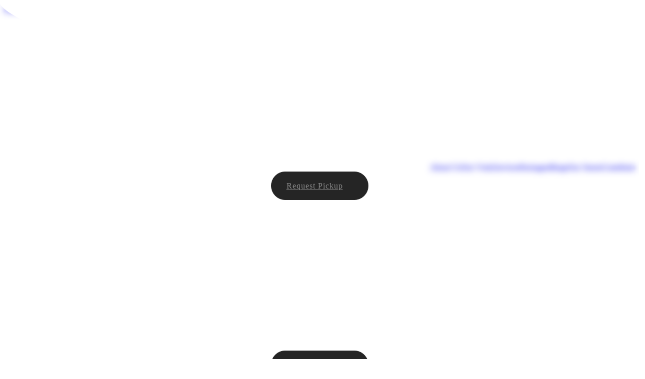

--- FILE ---
content_type: text/html; charset=UTF-8
request_url: https://spinnpress.in/
body_size: 66877
content:
<!doctype html>
<html lang="en-US" prefix="og: https://ogp.me/ns#">
<head>
	<meta charset="UTF-8">
	<meta name="viewport" content="width=device-width, initial-scale=1">
	<link rel="profile" href="https://gmpg.org/xfn/11">
	<script>
var theplus_ajax_url = "https://spinnpress.in/wp-admin/admin-ajax.php";
		var theplus_ajax_post_url = "https://spinnpress.in/wp-admin/admin-post.php";
		var theplus_nonce = "89a8e0b9b2";
</script>

<!-- Search Engine Optimization by Rank Math - https://rankmath.com/ -->
<title>Best Dry Cleaning Services in Bandra | Spotless Care</title>
<meta name="description" content="Stain removal, fabric maintenance, and prompt delivery. Reliable, high-quality, and the best dry cleaning services in Bandra. Book Dry Cleaning Today!"/>
<meta name="robots" content="index, follow, max-snippet:-1, max-video-preview:-1, max-image-preview:large"/>
<link rel="canonical" href="https://spinnpress.in/" />
<meta property="og:locale" content="en_US" />
<meta property="og:type" content="website" />
<meta property="og:title" content="Best Dry Cleaning Services in Bandra | Spotless Care" />
<meta property="og:description" content="Stain removal, fabric maintenance, and prompt delivery. Reliable, high-quality, and the best dry cleaning services in Bandra. Book Dry Cleaning Today!" />
<meta property="og:url" content="https://spinnpress.in/" />
<meta property="og:site_name" content="Spinnpress" />
<meta property="og:updated_time" content="2026-01-13T10:27:34+00:00" />
<meta property="article:published_time" content="2026-01-02T10:32:35+00:00" />
<meta property="article:modified_time" content="2026-01-13T10:27:34+00:00" />
<meta name="twitter:card" content="summary_large_image" />
<meta name="twitter:title" content="Best Dry Cleaning Services in Bandra | Spotless Care" />
<meta name="twitter:description" content="Stain removal, fabric maintenance, and prompt delivery. Reliable, high-quality, and the best dry cleaning services in Bandra. Book Dry Cleaning Today!" />
<meta name="twitter:label1" content="Written by" />
<meta name="twitter:data1" content="Spinnpress" />
<meta name="twitter:label2" content="Time to read" />
<meta name="twitter:data2" content="2 minutes" />
<script type="application/ld+json" class="rank-math-schema">{"@context":"https://schema.org","@graph":[{"@type":["AutoWash","Organization"],"@id":"https://spinnpress.in/#organization","name":"Spinnpress","url":"https://spinnpress.in","logo":{"@type":"ImageObject","@id":"https://spinnpress.in/#logo","url":"https://spinnpress.in/wp-content/uploads/2025/11/SNP-Logo@256-e1747897044564.png","contentUrl":"https://spinnpress.in/wp-content/uploads/2025/11/SNP-Logo@256-e1747897044564.png","caption":"Spinnpress","inLanguage":"en-US","width":"256","height":"83"},"openingHours":["Monday,Tuesday,Wednesday,Thursday,Friday,Saturday,Sunday 09:00-17:00"],"image":{"@id":"https://spinnpress.in/#logo"}},{"@type":"WebSite","@id":"https://spinnpress.in/#website","url":"https://spinnpress.in","name":"Spinnpress","publisher":{"@id":"https://spinnpress.in/#organization"},"inLanguage":"en-US","potentialAction":{"@type":"SearchAction","target":"https://spinnpress.in/?s={search_term_string}","query-input":"required name=search_term_string"}},{"@type":"ImageObject","@id":"https://spinnpress.in/wp-content/uploads/2025/11/coat-removebg-preview.png","url":"https://spinnpress.in/wp-content/uploads/2025/11/coat-removebg-preview.png","width":"200","height":"200","inLanguage":"en-US"},{"@type":"WebPage","@id":"https://spinnpress.in/#webpage","url":"https://spinnpress.in/","name":"Best Dry Cleaning Services in Bandra | Spotless Care","datePublished":"2026-01-02T10:32:35+00:00","dateModified":"2026-01-13T10:27:34+00:00","about":{"@id":"https://spinnpress.in/#organization"},"isPartOf":{"@id":"https://spinnpress.in/#website"},"primaryImageOfPage":{"@id":"https://spinnpress.in/wp-content/uploads/2025/11/coat-removebg-preview.png"},"inLanguage":"en-US"},{"@type":"Person","@id":"https://spinnpress.in/author/spinnpress/","name":"Spinnpress","url":"https://spinnpress.in/author/spinnpress/","image":{"@type":"ImageObject","@id":"https://secure.gravatar.com/avatar/18c274377530e770ceb26e25b3d16058e553ecf7152b0076845c6b312ddbd366?s=96&amp;d=mm&amp;r=g","url":"https://secure.gravatar.com/avatar/18c274377530e770ceb26e25b3d16058e553ecf7152b0076845c6b312ddbd366?s=96&amp;d=mm&amp;r=g","caption":"Spinnpress","inLanguage":"en-US"},"sameAs":["https://spinnpress.in"],"worksFor":{"@id":"https://spinnpress.in/#organization"}},{"@type":"Article","headline":"Best Dry Cleaning Services in Bandra | Spotless Care","keywords":"best dry cleaning services in bandra","datePublished":"2026-01-02T10:32:35+00:00","dateModified":"2026-01-13T10:27:34+00:00","author":{"@id":"https://spinnpress.in/author/spinnpress/","name":"Spinnpress"},"publisher":{"@id":"https://spinnpress.in/#organization"},"description":"Stain removal, fabric maintenance, and prompt delivery. Reliable, high-quality, and the best dry cleaning services in Bandra. Book Dry Cleaning Today!","name":"Best Dry Cleaning Services in Bandra | Spotless Care","@id":"https://spinnpress.in/#richSnippet","isPartOf":{"@id":"https://spinnpress.in/#webpage"},"image":{"@id":"https://spinnpress.in/wp-content/uploads/2025/11/coat-removebg-preview.png"},"inLanguage":"en-US","mainEntityOfPage":{"@id":"https://spinnpress.in/#webpage"}}]}</script>
<!-- /Rank Math WordPress SEO plugin -->

<link rel='dns-prefetch' href='//cdnjs.cloudflare.com' />
<link rel='dns-prefetch' href='//www.googletagmanager.com' />
<link rel="alternate" type="application/rss+xml" title="Spinnpress &raquo; Feed" href="https://spinnpress.in/feed/" />
<link rel="alternate" type="application/rss+xml" title="Spinnpress &raquo; Comments Feed" href="https://spinnpress.in/comments/feed/" />
<link rel="alternate" title="oEmbed (JSON)" type="application/json+oembed" href="https://spinnpress.in/wp-json/oembed/1.0/embed?url=https%3A%2F%2Fspinnpress.in%2F" />
<link rel="alternate" title="oEmbed (XML)" type="text/xml+oembed" href="https://spinnpress.in/wp-json/oembed/1.0/embed?url=https%3A%2F%2Fspinnpress.in%2F&#038;format=xml" />
<style id='wp-img-auto-sizes-contain-inline-css'>
img:is([sizes=auto i],[sizes^="auto," i]){contain-intrinsic-size:3000px 1500px}
/*# sourceURL=wp-img-auto-sizes-contain-inline-css */
</style>
<link rel='stylesheet' id='fluentform-elementor-widget-css' href='https://spinnpress.in/wp-content/plugins/fluentform/assets/css/fluent-forms-elementor-widget.css?ver=6.1.11' media='all' />
<link rel='stylesheet' id='hfe-widgets-style-css' href='https://spinnpress.in/wp-content/plugins/header-footer-elementor/inc/widgets-css/frontend.css?ver=2.7.0' media='all' />
<link rel='stylesheet' id='jkit-elements-main-css' href='https://spinnpress.in/wp-content/plugins/jeg-elementor-kit/assets/css/elements/main.css?ver=3.0.2' media='all' />
<style id='wp-emoji-styles-inline-css'>

	img.wp-smiley, img.emoji {
		display: inline !important;
		border: none !important;
		box-shadow: none !important;
		height: 1em !important;
		width: 1em !important;
		margin: 0 0.07em !important;
		vertical-align: -0.1em !important;
		background: none !important;
		padding: 0 !important;
	}
/*# sourceURL=wp-emoji-styles-inline-css */
</style>
<style id='joinchat-button-style-inline-css'>
.wp-block-joinchat-button{border:none!important;text-align:center}.wp-block-joinchat-button figure{display:table;margin:0 auto;padding:0}.wp-block-joinchat-button figcaption{font:normal normal 400 .6em/2em var(--wp--preset--font-family--system-font,sans-serif);margin:0;padding:0}.wp-block-joinchat-button .joinchat-button__qr{background-color:#fff;border:6px solid #25d366;border-radius:30px;box-sizing:content-box;display:block;height:200px;margin:auto;overflow:hidden;padding:10px;width:200px}.wp-block-joinchat-button .joinchat-button__qr canvas,.wp-block-joinchat-button .joinchat-button__qr img{display:block;margin:auto}.wp-block-joinchat-button .joinchat-button__link{align-items:center;background-color:#25d366;border:6px solid #25d366;border-radius:30px;display:inline-flex;flex-flow:row nowrap;justify-content:center;line-height:1.25em;margin:0 auto;text-decoration:none}.wp-block-joinchat-button .joinchat-button__link:before{background:transparent var(--joinchat-ico) no-repeat center;background-size:100%;content:"";display:block;height:1.5em;margin:-.75em .75em -.75em 0;width:1.5em}.wp-block-joinchat-button figure+.joinchat-button__link{margin-top:10px}@media (orientation:landscape)and (min-height:481px),(orientation:portrait)and (min-width:481px){.wp-block-joinchat-button.joinchat-button--qr-only figure+.joinchat-button__link{display:none}}@media (max-width:480px),(orientation:landscape)and (max-height:480px){.wp-block-joinchat-button figure{display:none}}

/*# sourceURL=https://spinnpress.in/wp-content/plugins/creame-whatsapp-me/gutenberg/build/style-index.css */
</style>
<style id='global-styles-inline-css'>
:root{--wp--preset--aspect-ratio--square: 1;--wp--preset--aspect-ratio--4-3: 4/3;--wp--preset--aspect-ratio--3-4: 3/4;--wp--preset--aspect-ratio--3-2: 3/2;--wp--preset--aspect-ratio--2-3: 2/3;--wp--preset--aspect-ratio--16-9: 16/9;--wp--preset--aspect-ratio--9-16: 9/16;--wp--preset--color--black: #000000;--wp--preset--color--cyan-bluish-gray: #abb8c3;--wp--preset--color--white: #ffffff;--wp--preset--color--pale-pink: #f78da7;--wp--preset--color--vivid-red: #cf2e2e;--wp--preset--color--luminous-vivid-orange: #ff6900;--wp--preset--color--luminous-vivid-amber: #fcb900;--wp--preset--color--light-green-cyan: #7bdcb5;--wp--preset--color--vivid-green-cyan: #00d084;--wp--preset--color--pale-cyan-blue: #8ed1fc;--wp--preset--color--vivid-cyan-blue: #0693e3;--wp--preset--color--vivid-purple: #9b51e0;--wp--preset--gradient--vivid-cyan-blue-to-vivid-purple: linear-gradient(135deg,rgb(6,147,227) 0%,rgb(155,81,224) 100%);--wp--preset--gradient--light-green-cyan-to-vivid-green-cyan: linear-gradient(135deg,rgb(122,220,180) 0%,rgb(0,208,130) 100%);--wp--preset--gradient--luminous-vivid-amber-to-luminous-vivid-orange: linear-gradient(135deg,rgb(252,185,0) 0%,rgb(255,105,0) 100%);--wp--preset--gradient--luminous-vivid-orange-to-vivid-red: linear-gradient(135deg,rgb(255,105,0) 0%,rgb(207,46,46) 100%);--wp--preset--gradient--very-light-gray-to-cyan-bluish-gray: linear-gradient(135deg,rgb(238,238,238) 0%,rgb(169,184,195) 100%);--wp--preset--gradient--cool-to-warm-spectrum: linear-gradient(135deg,rgb(74,234,220) 0%,rgb(151,120,209) 20%,rgb(207,42,186) 40%,rgb(238,44,130) 60%,rgb(251,105,98) 80%,rgb(254,248,76) 100%);--wp--preset--gradient--blush-light-purple: linear-gradient(135deg,rgb(255,206,236) 0%,rgb(152,150,240) 100%);--wp--preset--gradient--blush-bordeaux: linear-gradient(135deg,rgb(254,205,165) 0%,rgb(254,45,45) 50%,rgb(107,0,62) 100%);--wp--preset--gradient--luminous-dusk: linear-gradient(135deg,rgb(255,203,112) 0%,rgb(199,81,192) 50%,rgb(65,88,208) 100%);--wp--preset--gradient--pale-ocean: linear-gradient(135deg,rgb(255,245,203) 0%,rgb(182,227,212) 50%,rgb(51,167,181) 100%);--wp--preset--gradient--electric-grass: linear-gradient(135deg,rgb(202,248,128) 0%,rgb(113,206,126) 100%);--wp--preset--gradient--midnight: linear-gradient(135deg,rgb(2,3,129) 0%,rgb(40,116,252) 100%);--wp--preset--font-size--small: 13px;--wp--preset--font-size--medium: 20px;--wp--preset--font-size--large: 36px;--wp--preset--font-size--x-large: 42px;--wp--preset--spacing--20: 0.44rem;--wp--preset--spacing--30: 0.67rem;--wp--preset--spacing--40: 1rem;--wp--preset--spacing--50: 1.5rem;--wp--preset--spacing--60: 2.25rem;--wp--preset--spacing--70: 3.38rem;--wp--preset--spacing--80: 5.06rem;--wp--preset--shadow--natural: 6px 6px 9px rgba(0, 0, 0, 0.2);--wp--preset--shadow--deep: 12px 12px 50px rgba(0, 0, 0, 0.4);--wp--preset--shadow--sharp: 6px 6px 0px rgba(0, 0, 0, 0.2);--wp--preset--shadow--outlined: 6px 6px 0px -3px rgb(255, 255, 255), 6px 6px rgb(0, 0, 0);--wp--preset--shadow--crisp: 6px 6px 0px rgb(0, 0, 0);}:root { --wp--style--global--content-size: 800px;--wp--style--global--wide-size: 1200px; }:where(body) { margin: 0; }.wp-site-blocks > .alignleft { float: left; margin-right: 2em; }.wp-site-blocks > .alignright { float: right; margin-left: 2em; }.wp-site-blocks > .aligncenter { justify-content: center; margin-left: auto; margin-right: auto; }:where(.wp-site-blocks) > * { margin-block-start: 24px; margin-block-end: 0; }:where(.wp-site-blocks) > :first-child { margin-block-start: 0; }:where(.wp-site-blocks) > :last-child { margin-block-end: 0; }:root { --wp--style--block-gap: 24px; }:root :where(.is-layout-flow) > :first-child{margin-block-start: 0;}:root :where(.is-layout-flow) > :last-child{margin-block-end: 0;}:root :where(.is-layout-flow) > *{margin-block-start: 24px;margin-block-end: 0;}:root :where(.is-layout-constrained) > :first-child{margin-block-start: 0;}:root :where(.is-layout-constrained) > :last-child{margin-block-end: 0;}:root :where(.is-layout-constrained) > *{margin-block-start: 24px;margin-block-end: 0;}:root :where(.is-layout-flex){gap: 24px;}:root :where(.is-layout-grid){gap: 24px;}.is-layout-flow > .alignleft{float: left;margin-inline-start: 0;margin-inline-end: 2em;}.is-layout-flow > .alignright{float: right;margin-inline-start: 2em;margin-inline-end: 0;}.is-layout-flow > .aligncenter{margin-left: auto !important;margin-right: auto !important;}.is-layout-constrained > .alignleft{float: left;margin-inline-start: 0;margin-inline-end: 2em;}.is-layout-constrained > .alignright{float: right;margin-inline-start: 2em;margin-inline-end: 0;}.is-layout-constrained > .aligncenter{margin-left: auto !important;margin-right: auto !important;}.is-layout-constrained > :where(:not(.alignleft):not(.alignright):not(.alignfull)){max-width: var(--wp--style--global--content-size);margin-left: auto !important;margin-right: auto !important;}.is-layout-constrained > .alignwide{max-width: var(--wp--style--global--wide-size);}body .is-layout-flex{display: flex;}.is-layout-flex{flex-wrap: wrap;align-items: center;}.is-layout-flex > :is(*, div){margin: 0;}body .is-layout-grid{display: grid;}.is-layout-grid > :is(*, div){margin: 0;}body{padding-top: 0px;padding-right: 0px;padding-bottom: 0px;padding-left: 0px;}a:where(:not(.wp-element-button)){text-decoration: underline;}:root :where(.wp-element-button, .wp-block-button__link){background-color: #32373c;border-width: 0;color: #fff;font-family: inherit;font-size: inherit;font-style: inherit;font-weight: inherit;letter-spacing: inherit;line-height: inherit;padding-top: calc(0.667em + 2px);padding-right: calc(1.333em + 2px);padding-bottom: calc(0.667em + 2px);padding-left: calc(1.333em + 2px);text-decoration: none;text-transform: inherit;}.has-black-color{color: var(--wp--preset--color--black) !important;}.has-cyan-bluish-gray-color{color: var(--wp--preset--color--cyan-bluish-gray) !important;}.has-white-color{color: var(--wp--preset--color--white) !important;}.has-pale-pink-color{color: var(--wp--preset--color--pale-pink) !important;}.has-vivid-red-color{color: var(--wp--preset--color--vivid-red) !important;}.has-luminous-vivid-orange-color{color: var(--wp--preset--color--luminous-vivid-orange) !important;}.has-luminous-vivid-amber-color{color: var(--wp--preset--color--luminous-vivid-amber) !important;}.has-light-green-cyan-color{color: var(--wp--preset--color--light-green-cyan) !important;}.has-vivid-green-cyan-color{color: var(--wp--preset--color--vivid-green-cyan) !important;}.has-pale-cyan-blue-color{color: var(--wp--preset--color--pale-cyan-blue) !important;}.has-vivid-cyan-blue-color{color: var(--wp--preset--color--vivid-cyan-blue) !important;}.has-vivid-purple-color{color: var(--wp--preset--color--vivid-purple) !important;}.has-black-background-color{background-color: var(--wp--preset--color--black) !important;}.has-cyan-bluish-gray-background-color{background-color: var(--wp--preset--color--cyan-bluish-gray) !important;}.has-white-background-color{background-color: var(--wp--preset--color--white) !important;}.has-pale-pink-background-color{background-color: var(--wp--preset--color--pale-pink) !important;}.has-vivid-red-background-color{background-color: var(--wp--preset--color--vivid-red) !important;}.has-luminous-vivid-orange-background-color{background-color: var(--wp--preset--color--luminous-vivid-orange) !important;}.has-luminous-vivid-amber-background-color{background-color: var(--wp--preset--color--luminous-vivid-amber) !important;}.has-light-green-cyan-background-color{background-color: var(--wp--preset--color--light-green-cyan) !important;}.has-vivid-green-cyan-background-color{background-color: var(--wp--preset--color--vivid-green-cyan) !important;}.has-pale-cyan-blue-background-color{background-color: var(--wp--preset--color--pale-cyan-blue) !important;}.has-vivid-cyan-blue-background-color{background-color: var(--wp--preset--color--vivid-cyan-blue) !important;}.has-vivid-purple-background-color{background-color: var(--wp--preset--color--vivid-purple) !important;}.has-black-border-color{border-color: var(--wp--preset--color--black) !important;}.has-cyan-bluish-gray-border-color{border-color: var(--wp--preset--color--cyan-bluish-gray) !important;}.has-white-border-color{border-color: var(--wp--preset--color--white) !important;}.has-pale-pink-border-color{border-color: var(--wp--preset--color--pale-pink) !important;}.has-vivid-red-border-color{border-color: var(--wp--preset--color--vivid-red) !important;}.has-luminous-vivid-orange-border-color{border-color: var(--wp--preset--color--luminous-vivid-orange) !important;}.has-luminous-vivid-amber-border-color{border-color: var(--wp--preset--color--luminous-vivid-amber) !important;}.has-light-green-cyan-border-color{border-color: var(--wp--preset--color--light-green-cyan) !important;}.has-vivid-green-cyan-border-color{border-color: var(--wp--preset--color--vivid-green-cyan) !important;}.has-pale-cyan-blue-border-color{border-color: var(--wp--preset--color--pale-cyan-blue) !important;}.has-vivid-cyan-blue-border-color{border-color: var(--wp--preset--color--vivid-cyan-blue) !important;}.has-vivid-purple-border-color{border-color: var(--wp--preset--color--vivid-purple) !important;}.has-vivid-cyan-blue-to-vivid-purple-gradient-background{background: var(--wp--preset--gradient--vivid-cyan-blue-to-vivid-purple) !important;}.has-light-green-cyan-to-vivid-green-cyan-gradient-background{background: var(--wp--preset--gradient--light-green-cyan-to-vivid-green-cyan) !important;}.has-luminous-vivid-amber-to-luminous-vivid-orange-gradient-background{background: var(--wp--preset--gradient--luminous-vivid-amber-to-luminous-vivid-orange) !important;}.has-luminous-vivid-orange-to-vivid-red-gradient-background{background: var(--wp--preset--gradient--luminous-vivid-orange-to-vivid-red) !important;}.has-very-light-gray-to-cyan-bluish-gray-gradient-background{background: var(--wp--preset--gradient--very-light-gray-to-cyan-bluish-gray) !important;}.has-cool-to-warm-spectrum-gradient-background{background: var(--wp--preset--gradient--cool-to-warm-spectrum) !important;}.has-blush-light-purple-gradient-background{background: var(--wp--preset--gradient--blush-light-purple) !important;}.has-blush-bordeaux-gradient-background{background: var(--wp--preset--gradient--blush-bordeaux) !important;}.has-luminous-dusk-gradient-background{background: var(--wp--preset--gradient--luminous-dusk) !important;}.has-pale-ocean-gradient-background{background: var(--wp--preset--gradient--pale-ocean) !important;}.has-electric-grass-gradient-background{background: var(--wp--preset--gradient--electric-grass) !important;}.has-midnight-gradient-background{background: var(--wp--preset--gradient--midnight) !important;}.has-small-font-size{font-size: var(--wp--preset--font-size--small) !important;}.has-medium-font-size{font-size: var(--wp--preset--font-size--medium) !important;}.has-large-font-size{font-size: var(--wp--preset--font-size--large) !important;}.has-x-large-font-size{font-size: var(--wp--preset--font-size--x-large) !important;}
:root :where(.wp-block-pullquote){font-size: 1.5em;line-height: 1.6;}
/*# sourceURL=global-styles-inline-css */
</style>
<link rel='stylesheet' id='rkit-offcanvas-style-css' href='https://spinnpress.in/wp-content/plugins/rometheme-for-elementor/widgets/assets/css/offcanvas.css?ver=1.6.8' media='all' />
<link rel='stylesheet' id='rkit-navmenu-style-css' href='https://spinnpress.in/wp-content/plugins/rometheme-for-elementor/widgets/assets/css/navmenu.css?ver=1.6.8' media='all' />
<link rel='stylesheet' id='rkit-headerinfo-style-css' href='https://spinnpress.in/wp-content/plugins/rometheme-for-elementor/widgets/assets/css/headerinfo.css?ver=1.6.8' media='all' />
<link rel='stylesheet' id='navmenu-rkit-style-css' href='https://spinnpress.in/wp-content/plugins/rometheme-for-elementor/widgets/assets/css/rkit-navmenu.css?ver=1.6.8' media='all' />
<link rel='stylesheet' id='rkit-search-style-css' href='https://spinnpress.in/wp-content/plugins/rometheme-for-elementor/widgets/assets/css/search.css?ver=1.6.8' media='all' />
<link rel='stylesheet' id='rkit-sitelogo-style-css' href='https://spinnpress.in/wp-content/plugins/rometheme-for-elementor/widgets/assets/css/site_logo.css?ver=1.6.8' media='all' />
<link rel='stylesheet' id='rkit-post-grid-style-css' href='https://spinnpress.in/wp-content/plugins/rometheme-for-elementor/widgets/assets/css/rkit-blog-post.css?ver=1.6.8' media='all' />
<link rel='stylesheet' id='rkit-post-block-style-css' href='https://spinnpress.in/wp-content/plugins/rometheme-for-elementor/widgets/assets/css/rkit-post-block.css?ver=1.6.8' media='all' />
<link rel='stylesheet' id='rkit-cta-style-css' href='https://spinnpress.in/wp-content/plugins/rometheme-for-elementor/widgets/assets/css/cta.css?ver=1.6.8' media='all' />
<link rel='stylesheet' id='rkit-blockquote-css' href='https://spinnpress.in/wp-content/plugins/rometheme-for-elementor/widgets/assets/css/blockquote.css?ver=1.6.8' media='all' />
<link rel='stylesheet' id='rkit-social-share-css' href='https://spinnpress.in/wp-content/plugins/rometheme-for-elementor/widgets/assets/css/social_share.css?ver=1.6.8' media='all' />
<link rel='stylesheet' id='rkit-social-icon-css' href='https://spinnpress.in/wp-content/plugins/rometheme-for-elementor/widgets/assets/css/social_icon.css?ver=1.6.8' media='all' />
<link rel='stylesheet' id='rkit-team-style-css' href='https://spinnpress.in/wp-content/plugins/rometheme-for-elementor/widgets/assets/css/rkit_team.css?ver=1.6.8' media='all' />
<link rel='stylesheet' id='rkit-team-carousel-style-css' href='https://spinnpress.in/wp-content/plugins/rometheme-for-elementor/widgets/assets/css/rkit_team_carousel.css?ver=1.6.8' media='all' />
<link rel='stylesheet' id='rkit-running_text-style-css' href='https://spinnpress.in/wp-content/plugins/rometheme-for-elementor/widgets/assets/css/running_text.css?ver=1.6.8' media='all' />
<link rel='stylesheet' id='rkit-animated_heading-style-css' href='https://spinnpress.in/wp-content/plugins/rometheme-for-elementor/widgets/assets/css/animated_heading.css?ver=1.6.8' media='all' />
<link rel='stylesheet' id='rkit-card_slider-style-css' href='https://spinnpress.in/wp-content/plugins/rometheme-for-elementor/widgets/assets/css/card_slider.css?ver=1.6.8' media='all' />
<link rel='stylesheet' id='rkit-accordion-style-css' href='https://spinnpress.in/wp-content/plugins/rometheme-for-elementor/widgets/assets/css/accordion.css?ver=1.6.8' media='all' />
<link rel='stylesheet' id='rkit-testimonial_carousel-style-css' href='https://spinnpress.in/wp-content/plugins/rometheme-for-elementor/widgets/assets/css/testimonial_carousel.css?ver=1.6.8' media='all' />
<link rel='stylesheet' id='rkit-swiper-css' href='https://spinnpress.in/wp-content/plugins/rometheme-for-elementor/widgets/assets/css/swiper-bundle.min.css?ver=1.6.8' media='all' />
<link rel='stylesheet' id='rkit-tabs-style-css' href='https://spinnpress.in/wp-content/plugins/rometheme-for-elementor/widgets/assets/css/tabs.css?ver=1.6.8' media='all' />
<link rel='stylesheet' id='rkit-progress-style-css' href='https://spinnpress.in/wp-content/plugins/rometheme-for-elementor/widgets/assets/css/progress-bar.css?ver=1.6.8' media='all' />
<link rel='stylesheet' id='counter-style-css' href='https://spinnpress.in/wp-content/plugins/rometheme-for-elementor/widgets/assets/css/counter.css?ver=1.6.8' media='all' />
<link rel='stylesheet' id='countdown-style-css' href='https://spinnpress.in/wp-content/plugins/rometheme-for-elementor/widgets/assets/css/countdown.css?ver=1.6.8' media='all' />
<link rel='stylesheet' id='rkit-pricelist-style-css' href='https://spinnpress.in/wp-content/plugins/rometheme-for-elementor/widgets/assets/css/pricelist.css?ver=1.6.8' media='all' />
<link rel='stylesheet' id='advanced_heading-style-css' href='https://spinnpress.in/wp-content/plugins/rometheme-for-elementor/widgets/assets/css/advanced_heading.css?ver=1.6.8' media='all' />
<link rel='stylesheet' id='image_comparison-style-css' href='https://spinnpress.in/wp-content/plugins/rometheme-for-elementor/widgets/assets/css/image_comparison.css?ver=1.6.8' media='all' />
<link rel='stylesheet' id='postlist-style-css' href='https://spinnpress.in/wp-content/plugins/rometheme-for-elementor/widgets/assets/css/postlist.css?ver=1.6.8' media='all' />
<link rel='stylesheet' id='pricebox-style-css' href='https://spinnpress.in/wp-content/plugins/rometheme-for-elementor/widgets/assets/css/pricingbox.css?ver=1.6.8' media='all' />
<link rel='stylesheet' id='rkit-image_box-style-css' href='https://spinnpress.in/wp-content/plugins/rometheme-for-elementor/widgets/assets/css/image_box.css?ver=1.6.8' media='all' />
<link rel='stylesheet' id='rkit-image_accordion-style-css' href='https://spinnpress.in/wp-content/plugins/rometheme-for-elementor/widgets/assets/css/image_accordion.css?ver=1.6.8' media='all' />
<link rel='stylesheet' id='rkit-dual_button-style-css' href='https://spinnpress.in/wp-content/plugins/rometheme-for-elementor/widgets/assets/css/dual_button.css?ver=1.6.8' media='all' />
<link rel='stylesheet' id='rkit-image_gallery-style-css' href='https://spinnpress.in/wp-content/plugins/rometheme-for-elementor/widgets/assets/css/image_gallery.css?ver=1.6.8' media='all' />
<link rel='stylesheet' id='rkit-home-slider-style-css' href='https://spinnpress.in/wp-content/plugins/rometheme-for-elementor/widgets/assets/css/home_slider.css?ver=1.6.8' media='all' />
<link rel='stylesheet' id='rkit-woo-product-grid-style-css' href='https://spinnpress.in/wp-content/plugins/rometheme-for-elementor/widgets/assets/css/woo_product_grid.css?ver=1.6.8' media='all' />
<link rel='stylesheet' id='rkit-client_grid-style-css' href='https://spinnpress.in/wp-content/plugins/rometheme-for-elementor/widgets/assets/css/client_grid.css?ver=1.6.8' media='all' />
<link rel='stylesheet' id='rkit-barchart-style-css' href='https://spinnpress.in/wp-content/plugins/rometheme-for-elementor/widgets/assets/css/barchart.css?ver=1.6.8' media='all' />
<link rel='stylesheet' id='rkit-linechart-style-css' href='https://spinnpress.in/wp-content/plugins/rometheme-for-elementor/widgets/assets/css/linechart.css?ver=1.6.8' media='all' />
<link rel='stylesheet' id='rkit-piechart-style-css' href='https://spinnpress.in/wp-content/plugins/rometheme-for-elementor/widgets/assets/css/piechart.css?ver=1.6.8' media='all' />
<link rel='stylesheet' id='rkit-back-to-top-style-css' href='https://spinnpress.in/wp-content/plugins/rometheme-for-elementor/widgets/assets/css/back_to_top.css?ver=1.6.8' media='all' />
<link rel='stylesheet' id='rkit-video-button-style-css' href='https://spinnpress.in/wp-content/plugins/rometheme-for-elementor/widgets/assets/css/video_button.css?ver=1.6.8' media='all' />
<link rel='stylesheet' id='rkit-glightbox-style-css' href='https://spinnpress.in/wp-content/plugins/rometheme-for-elementor/widgets/assets/css/glightbox.min.css?ver=1.6.8' media='all' />
<link rel='stylesheet' id='rkit-woo-product-carousel-style-css' href='https://spinnpress.in/wp-content/plugins/rometheme-for-elementor/widgets/assets/css/woo_product_carousel.css?ver=1.6.8' media='all' />
<link rel='stylesheet' id='elementor-icons-rtmicon-css' href='https://spinnpress.in/wp-content/plugins/rometheme-for-elementor/assets/css/rtmicons.css?ver=1.6.8' media='all' />
<link rel='stylesheet' id='rkit-widget-style-css' href='https://spinnpress.in/wp-content/plugins/rometheme-for-elementor/assets/css/rkit.css?ver=1.6.8' media='all' />
<link rel='stylesheet' id='hfe-style-css' href='https://spinnpress.in/wp-content/plugins/header-footer-elementor/assets/css/header-footer-elementor.css?ver=2.7.0' media='all' />
<link rel='stylesheet' id='elementor-frontend-css' href='https://spinnpress.in/wp-content/plugins/elementor/assets/css/frontend.min.css?ver=3.34.1' media='all' />
<link rel='stylesheet' id='elementor-post-13-css' href='https://spinnpress.in/wp-content/uploads/elementor/css/post-13.css?ver=1768297874' media='all' />
<link rel='stylesheet' id='rkit-tooltips-style-css' href='https://spinnpress.in/wp-content/plugins/rometheme-for-elementor/assets/css/tooltip.css?ver=1.6.8' media='all' />
<link rel='stylesheet' id='jet-sticky-frontend-css' href='https://spinnpress.in/wp-content/plugins/jetsticky-for-elementor/assets/css/jet-sticky-frontend.css?ver=1.0.4' media='all' />
<link rel='stylesheet' id='e-animation-fadeInRight-css' href='https://spinnpress.in/wp-content/plugins/elementor/assets/lib/animations/styles/fadeInRight.min.css?ver=3.34.1' media='all' />
<link rel='stylesheet' id='widget-heading-css' href='https://spinnpress.in/wp-content/plugins/elementor/assets/css/widget-heading.min.css?ver=3.34.1' media='all' />
<link rel='stylesheet' id='e-animation-fadeInUp-css' href='https://spinnpress.in/wp-content/plugins/elementor/assets/lib/animations/styles/fadeInUp.min.css?ver=3.34.1' media='all' />
<link rel='stylesheet' id='e-animation-zoomIn-css' href='https://spinnpress.in/wp-content/plugins/elementor/assets/lib/animations/styles/zoomIn.min.css?ver=3.34.1' media='all' />
<link rel='stylesheet' id='widget-image-css' href='https://spinnpress.in/wp-content/plugins/elementor/assets/css/widget-image.min.css?ver=3.34.1' media='all' />
<link rel='stylesheet' id='widget-social-icons-css' href='https://spinnpress.in/wp-content/plugins/elementor/assets/css/widget-social-icons.min.css?ver=3.34.1' media='all' />
<link rel='stylesheet' id='e-apple-webkit-css' href='https://spinnpress.in/wp-content/plugins/elementor/assets/css/conditionals/apple-webkit.min.css?ver=3.34.1' media='all' />
<link rel='stylesheet' id='e-shapes-css' href='https://spinnpress.in/wp-content/plugins/elementor/assets/css/conditionals/shapes.min.css?ver=3.34.1' media='all' />
<link rel='stylesheet' id='swiper-css' href='https://spinnpress.in/wp-content/plugins/qi-addons-for-elementor/assets/plugins/swiper/8.4.5/swiper.min.css?ver=8.4.5' media='all' />
<link rel='stylesheet' id='e-swiper-css' href='https://spinnpress.in/wp-content/plugins/elementor/assets/css/conditionals/e-swiper.min.css?ver=3.34.1' media='all' />
<link rel='stylesheet' id='widget-image-carousel-css' href='https://spinnpress.in/wp-content/plugins/elementor/assets/css/widget-image-carousel.min.css?ver=3.34.1' media='all' />
<link rel='stylesheet' id='widget-icon-box-css' href='https://spinnpress.in/wp-content/plugins/elementor/assets/css/widget-icon-box.min.css?ver=3.34.1' media='all' />
<link rel='stylesheet' id='widget-icon-list-css' href='https://spinnpress.in/wp-content/plugins/elementor/assets/css/widget-icon-list.min.css?ver=3.34.1' media='all' />
<link rel='stylesheet' id='widget-rating-css' href='https://spinnpress.in/wp-content/plugins/elementor/assets/css/widget-rating.min.css?ver=3.34.1' media='all' />
<link rel='stylesheet' id='e-animation-fadeIn-css' href='https://spinnpress.in/wp-content/plugins/elementor/assets/lib/animations/styles/fadeIn.min.css?ver=3.34.1' media='all' />
<link rel='stylesheet' id='e-animation-shrink-css' href='https://spinnpress.in/wp-content/plugins/elementor/assets/lib/animations/styles/e-animation-shrink.min.css?ver=3.34.1' media='all' />
<link rel='stylesheet' id='e-animation-fadeInLeft-css' href='https://spinnpress.in/wp-content/plugins/elementor/assets/lib/animations/styles/fadeInLeft.min.css?ver=3.34.1' media='all' />
<link rel='stylesheet' id='elementor-post-5762-css' href='https://spinnpress.in/wp-content/uploads/elementor/css/post-5762.css?ver=1768473640' media='all' />
<link rel='stylesheet' id='qi-addons-for-elementor-grid-style-css' href='https://spinnpress.in/wp-content/plugins/qi-addons-for-elementor/assets/css/grid.min.css?ver=1.9.5' media='all' />
<link rel='stylesheet' id='qi-addons-for-elementor-helper-parts-style-css' href='https://spinnpress.in/wp-content/plugins/qi-addons-for-elementor/assets/css/helper-parts.min.css?ver=1.9.5' media='all' />
<link rel='stylesheet' id='qi-addons-for-elementor-style-css' href='https://spinnpress.in/wp-content/plugins/qi-addons-for-elementor/assets/css/main.min.css?ver=1.9.5' media='all' />
<link rel='stylesheet' id='theplus-plus-extra-adv-plus-extra-adv-css' href='//spinnpress.in/wp-content/plugins/the-plus-addons-for-elementor-page-builder/assets/css/main/plus-extra-adv/plus-extra-adv.min.css?ver=1768473640' media='all' />
<link rel='stylesheet' id='theplus-plus-alignmnet-plus-extra-adv-css' href='//spinnpress.in/wp-content/plugins/the-plus-addons-for-elementor-page-builder/assets/css/main/plus-extra-adv/plus-alignmnet.css?ver=1768473640' media='all' />
<link rel='stylesheet' id='theplus-tp-button-style-tp-button-css' href='//spinnpress.in/wp-content/plugins/the-plus-addons-for-elementor-page-builder/assets/css/main/tp-button/tp-button-style.css?ver=1768473640' media='all' />
<link rel='stylesheet' id='theplus-tp-button-style-4-tp-button-css' href='//spinnpress.in/wp-content/plugins/the-plus-addons-for-elementor-page-builder/assets/css/main/tp-button/tp-button-style-4.css?ver=1768473640' media='all' />
<link rel='stylesheet' id='hello-elementor-css' href='https://spinnpress.in/wp-content/themes/hello-elementor/assets/css/reset.css?ver=3.4.5' media='all' />
<link rel='stylesheet' id='hello-elementor-theme-style-css' href='https://spinnpress.in/wp-content/themes/hello-elementor/assets/css/theme.css?ver=3.4.5' media='all' />
<link rel='stylesheet' id='hello-elementor-header-footer-css' href='https://spinnpress.in/wp-content/themes/hello-elementor/assets/css/header-footer.css?ver=3.4.5' media='all' />
<link rel='stylesheet' id='elementor-post-56-css' href='https://spinnpress.in/wp-content/uploads/elementor/css/post-56.css?ver=1768297875' media='all' />
<link rel='stylesheet' id='elementor-post-59-css' href='https://spinnpress.in/wp-content/uploads/elementor/css/post-59.css?ver=1768297875' media='all' />
<link rel='stylesheet' id='hfe-elementor-icons-css' href='https://spinnpress.in/wp-content/plugins/elementor/assets/lib/eicons/css/elementor-icons.min.css?ver=5.34.0' media='all' />
<link rel='stylesheet' id='hfe-icons-list-css' href='https://spinnpress.in/wp-content/plugins/elementor/assets/css/widget-icon-list.min.css?ver=3.24.3' media='all' />
<link rel='stylesheet' id='hfe-social-icons-css' href='https://spinnpress.in/wp-content/plugins/elementor/assets/css/widget-social-icons.min.css?ver=3.24.0' media='all' />
<link rel='stylesheet' id='hfe-social-share-icons-brands-css' href='https://spinnpress.in/wp-content/plugins/elementor/assets/lib/font-awesome/css/brands.css?ver=5.15.3' media='all' />
<link rel='stylesheet' id='hfe-social-share-icons-fontawesome-css' href='https://spinnpress.in/wp-content/plugins/elementor/assets/lib/font-awesome/css/fontawesome.css?ver=5.15.3' media='all' />
<link rel='stylesheet' id='hfe-nav-menu-icons-css' href='https://spinnpress.in/wp-content/plugins/elementor/assets/lib/font-awesome/css/solid.css?ver=5.15.3' media='all' />
<link rel='stylesheet' id='hfe-widget-blockquote-css' href='https://spinnpress.in/wp-content/plugins/elementor-pro/assets/css/widget-blockquote.min.css?ver=3.25.0' media='all' />
<link rel='stylesheet' id='hfe-mega-menu-css' href='https://spinnpress.in/wp-content/plugins/elementor-pro/assets/css/widget-mega-menu.min.css?ver=3.26.2' media='all' />
<link rel='stylesheet' id='hfe-nav-menu-widget-css' href='https://spinnpress.in/wp-content/plugins/elementor-pro/assets/css/widget-nav-menu.min.css?ver=3.26.0' media='all' />
<link rel='stylesheet' id='ekit-widget-styles-css' href='https://spinnpress.in/wp-content/plugins/elementskit-lite/widgets/init/assets/css/widget-styles.css?ver=3.7.7' media='all' />
<link rel='stylesheet' id='ekit-responsive-css' href='https://spinnpress.in/wp-content/plugins/elementskit-lite/widgets/init/assets/css/responsive.css?ver=3.7.7' media='all' />
<link rel='stylesheet' id='elementor-gf-bizudpgothic-css' href='https://fonts.googleapis.com/css?family=BIZ+UDPGothic:100,100italic,200,200italic,300,300italic,400,400italic,500,500italic,600,600italic,700,700italic,800,800italic,900,900italic&#038;display=swap' media='all' />
<link rel='stylesheet' id='elementor-gf-roboto-css' href='https://fonts.googleapis.com/css?family=Roboto:100,100italic,200,200italic,300,300italic,400,400italic,500,500italic,600,600italic,700,700italic,800,800italic,900,900italic&#038;display=swap' media='all' />
<link rel='stylesheet' id='elementor-icons-jkiticon-css' href='https://spinnpress.in/wp-content/plugins/jeg-elementor-kit/assets/fonts/jkiticon/jkiticon.css?ver=3.0.2' media='all' />
<link rel='stylesheet' id='elementor-icons-rtmicons-css' href='https://spinnpress.in/wp-content/plugins/rometheme-for-elementor/assets/css/rtmicon-regular.css?ver=1.6.8' media='all' />
<link rel='stylesheet' id='elementor-icons-ekiticons-css' href='https://spinnpress.in/wp-content/plugins/elementskit-lite/modules/elementskit-icon-pack/assets/css/ekiticons.css?ver=3.7.7' media='all' />
<script src="https://spinnpress.in/wp-includes/js/jquery/jquery.min.js?ver=3.7.1" id="jquery-core-js"></script>
<script src="https://spinnpress.in/wp-includes/js/jquery/jquery-migrate.min.js?ver=3.4.1" id="jquery-migrate-js"></script>
<script id="jquery-js-after">
!function($){"use strict";$(document).ready(function(){$(this).scrollTop()>100&&$(".hfe-scroll-to-top-wrap").removeClass("hfe-scroll-to-top-hide"),$(window).scroll(function(){$(this).scrollTop()<100?$(".hfe-scroll-to-top-wrap").fadeOut(300):$(".hfe-scroll-to-top-wrap").fadeIn(300)}),$(".hfe-scroll-to-top-wrap").on("click",function(){$("html, body").animate({scrollTop:0},300);return!1})})}(jQuery);
!function($){'use strict';$(document).ready(function(){var bar=$('.hfe-reading-progress-bar');if(!bar.length)return;$(window).on('scroll',function(){var s=$(window).scrollTop(),d=$(document).height()-$(window).height(),p=d? s/d*100:0;bar.css('width',p+'%')});});}(jQuery);
//# sourceURL=jquery-js-after
</script>
<script src="https://spinnpress.in/wp-content/plugins/rometheme-for-elementor/widgets/assets/js/card_slider.js?ver=1.6.8" id="card-slider-script-js"></script>
<script src="https://spinnpress.in/wp-content/plugins/rometheme-for-elementor/widgets/assets/js/woo_product_carousel.js?ver=1.6.8" id="woo-product-script-js"></script>
<script src="https://spinnpress.in/wp-content/plugins/rometheme-for-elementor/widgets/assets/js/team_carousel.js?ver=1.6.8" id="rkit-team-carousel-script-js"></script>
<script src="https://spinnpress.in/wp-content/plugins/rometheme-for-elementor/widgets/assets/js/animated_heading.js?ver=1.6.8" id="animated-heading-script-js"></script>
<script src="https://spinnpress.in/wp-content/plugins/rometheme-for-elementor/widgets/assets/js/accordion.js?ver=1.6.8" id="accordion-script-js"></script>
<script src="https://spinnpress.in/wp-content/plugins/rometheme-for-elementor/widgets/assets/js/bar_chart.js?ver=1.6.8" id="bar_chart-script-js"></script>
<script src="https://spinnpress.in/wp-content/plugins/rometheme-for-elementor/widgets/assets/js/line_chart.js?ver=1.6.8" id="line_chart-script-js"></script>
<script src="https://spinnpress.in/wp-content/plugins/rometheme-for-elementor/widgets/assets/js/pie_chart.js?ver=1.6.8" id="pie_chart-script-js"></script>
<script src="https://spinnpress.in/wp-content/plugins/rometheme-for-elementor/widgets/assets/js/swiper-bundle.min.js?ver=1.6.8" id="swiperjs-js"></script>

<!-- Google tag (gtag.js) snippet added by Site Kit -->
<!-- Google Analytics snippet added by Site Kit -->
<script src="https://www.googletagmanager.com/gtag/js?id=G-NERP466R7G" id="google_gtagjs-js" async></script>
<script id="google_gtagjs-js-after">
window.dataLayer = window.dataLayer || [];function gtag(){dataLayer.push(arguments);}
gtag("set","linker",{"domains":["spinnpress.in"]});
gtag("js", new Date());
gtag("set", "developer_id.dZTNiMT", true);
gtag("config", "G-NERP466R7G");
 window._googlesitekit = window._googlesitekit || {}; window._googlesitekit.throttledEvents = []; window._googlesitekit.gtagEvent = (name, data) => { var key = JSON.stringify( { name, data } ); if ( !! window._googlesitekit.throttledEvents[ key ] ) { return; } window._googlesitekit.throttledEvents[ key ] = true; setTimeout( () => { delete window._googlesitekit.throttledEvents[ key ]; }, 5 ); gtag( "event", name, { ...data, event_source: "site-kit" } ); }; 
//# sourceURL=google_gtagjs-js-after
</script>
<link rel="https://api.w.org/" href="https://spinnpress.in/wp-json/" /><link rel="alternate" title="JSON" type="application/json" href="https://spinnpress.in/wp-json/wp/v2/pages/5762" /><link rel="EditURI" type="application/rsd+xml" title="RSD" href="https://spinnpress.in/xmlrpc.php?rsd" />
<meta name="generator" content="WordPress 6.9" />
<link rel='shortlink' href='https://spinnpress.in/' />
<meta name="generator" content="Site Kit by Google 1.168.0" /><meta name="ti-site-data" content="eyJyIjoiMTowITc6MCEzMDowIiwibyI6Imh0dHBzOlwvXC9zcGlubnByZXNzLmluXC93cC1hZG1pblwvYWRtaW4tYWpheC5waHA/YWN0aW9uPXRpX29ubGluZV91c2Vyc19nb29nbGUmYW1wO3A9JTJGJmFtcDtfd3Bub25jZT00NDRlZTFhNTk0In0=" /><meta name="generator" content="Elementor 3.34.1; features: e_font_icon_svg, additional_custom_breakpoints; settings: css_print_method-external, google_font-enabled, font_display-swap">
			<style>
				.e-con.e-parent:nth-of-type(n+4):not(.e-lazyloaded):not(.e-no-lazyload),
				.e-con.e-parent:nth-of-type(n+4):not(.e-lazyloaded):not(.e-no-lazyload) * {
					background-image: none !important;
				}
				@media screen and (max-height: 1024px) {
					.e-con.e-parent:nth-of-type(n+3):not(.e-lazyloaded):not(.e-no-lazyload),
					.e-con.e-parent:nth-of-type(n+3):not(.e-lazyloaded):not(.e-no-lazyload) * {
						background-image: none !important;
					}
				}
				@media screen and (max-height: 640px) {
					.e-con.e-parent:nth-of-type(n+2):not(.e-lazyloaded):not(.e-no-lazyload),
					.e-con.e-parent:nth-of-type(n+2):not(.e-lazyloaded):not(.e-no-lazyload) * {
						background-image: none !important;
					}
				}
			</style>
			<script id="google_gtagjs" src="https://www.googletagmanager.com/gtag/js?id=G-NERP466R7G" async></script>
<script id="google_gtagjs-inline">
window.dataLayer = window.dataLayer || [];function gtag(){dataLayer.push(arguments);}gtag('js', new Date());gtag('config', 'G-NERP466R7G', {} );
</script>
<link rel="icon" href="https://spinnpress.in/wp-content/uploads/2025/12/cropped-cropped-snp-siteicon-32x32.webp" sizes="32x32" />
<link rel="icon" href="https://spinnpress.in/wp-content/uploads/2025/12/cropped-cropped-snp-siteicon-192x192.webp" sizes="192x192" />
<link rel="apple-touch-icon" href="https://spinnpress.in/wp-content/uploads/2025/12/cropped-cropped-snp-siteicon-180x180.webp" />
<meta name="msapplication-TileImage" content="https://spinnpress.in/wp-content/uploads/2025/12/cropped-cropped-snp-siteicon-270x270.webp" />
</head>
<body class="home wp-singular page-template page-template-elementor_header_footer page page-id-5762 wp-embed-responsive wp-theme-hello-elementor ehf-template-hello-elementor ehf-stylesheet-hello-elementor qodef-qi--no-touch qi-addons-for-elementor-1.9.5 jkit-color-scheme hello-elementor-default elementor-default elementor-template-full-width elementor-kit-13 elementor-page elementor-page-5762">


<a class="skip-link screen-reader-text" href="#content">Skip to content</a>

		<header data-elementor-type="header" data-elementor-id="56" class="elementor elementor-56 elementor-location-header" data-elementor-post-type="elementor_library">
			<div class="elementor-element elementor-element-dcd7bdc elementor-hidden-mobile e-flex e-con-boxed e-con e-parent" data-id="dcd7bdc" data-element_type="container">
					<div class="e-con-inner">
		<div class="elementor-element elementor-element-66f63d85 e-con-full e-flex e-con e-child" data-id="66f63d85" data-element_type="container">
				<div class="elementor-element elementor-element-46c0b788 elementor-widget elementor-widget-image" data-id="46c0b788" data-element_type="widget" data-widget_type="image.default">
																<a href="https://spinnpress.in/">
							<img fetchpriority="high" width="875" height="302" src="https://spinnpress.in/wp-content/uploads/2025/11/logo-e1760441970691.png" class="attachment-full size-full wp-image-66" alt="" decoding="async" srcset="https://spinnpress.in/wp-content/uploads/2025/11/logo-e1760441970691.png 875w, https://spinnpress.in/wp-content/uploads/2025/11/logo-e1760441970691-300x104.png 300w, https://spinnpress.in/wp-content/uploads/2025/11/logo-e1760441970691-768x265.png 768w" sizes="(max-width: 875px) 100vw, 875px" />								</a>
															</div>
				</div>
		<div class="elementor-element elementor-element-9a7b87b e-con-full e-flex e-con e-child" data-id="9a7b87b" data-element_type="container">
				<div class="elementor-element elementor-element-3c124e84 hfe-nav-menu__align-right hfe-submenu-icon-arrow hfe-submenu-animation-none hfe-link-redirect-child hfe-nav-menu__breakpoint-tablet elementor-widget elementor-widget-navigation-menu" data-id="3c124e84" data-element_type="widget" data-settings="{&quot;menu_space_between&quot;:{&quot;unit&quot;:&quot;px&quot;,&quot;size&quot;:31,&quot;sizes&quot;:[]},&quot;dropdown_border_radius&quot;:{&quot;unit&quot;:&quot;px&quot;,&quot;top&quot;:&quot;20&quot;,&quot;right&quot;:&quot;20&quot;,&quot;bottom&quot;:&quot;20&quot;,&quot;left&quot;:&quot;20&quot;,&quot;isLinked&quot;:true},&quot;padding_horizontal_menu_item&quot;:{&quot;unit&quot;:&quot;px&quot;,&quot;size&quot;:0,&quot;sizes&quot;:[]},&quot;padding_vertical_menu_item&quot;:{&quot;unit&quot;:&quot;px&quot;,&quot;size&quot;:12,&quot;sizes&quot;:[]},&quot;padding_horizontal_menu_item_tablet&quot;:{&quot;unit&quot;:&quot;px&quot;,&quot;size&quot;:&quot;&quot;,&quot;sizes&quot;:[]},&quot;padding_horizontal_menu_item_mobile&quot;:{&quot;unit&quot;:&quot;px&quot;,&quot;size&quot;:&quot;&quot;,&quot;sizes&quot;:[]},&quot;padding_vertical_menu_item_tablet&quot;:{&quot;unit&quot;:&quot;px&quot;,&quot;size&quot;:&quot;&quot;,&quot;sizes&quot;:[]},&quot;padding_vertical_menu_item_mobile&quot;:{&quot;unit&quot;:&quot;px&quot;,&quot;size&quot;:&quot;&quot;,&quot;sizes&quot;:[]},&quot;menu_space_between_tablet&quot;:{&quot;unit&quot;:&quot;px&quot;,&quot;size&quot;:&quot;&quot;,&quot;sizes&quot;:[]},&quot;menu_space_between_mobile&quot;:{&quot;unit&quot;:&quot;px&quot;,&quot;size&quot;:&quot;&quot;,&quot;sizes&quot;:[]},&quot;menu_row_space&quot;:{&quot;unit&quot;:&quot;px&quot;,&quot;size&quot;:&quot;&quot;,&quot;sizes&quot;:[]},&quot;menu_row_space_tablet&quot;:{&quot;unit&quot;:&quot;px&quot;,&quot;size&quot;:&quot;&quot;,&quot;sizes&quot;:[]},&quot;menu_row_space_mobile&quot;:{&quot;unit&quot;:&quot;px&quot;,&quot;size&quot;:&quot;&quot;,&quot;sizes&quot;:[]},&quot;dropdown_border_radius_tablet&quot;:{&quot;unit&quot;:&quot;px&quot;,&quot;top&quot;:&quot;&quot;,&quot;right&quot;:&quot;&quot;,&quot;bottom&quot;:&quot;&quot;,&quot;left&quot;:&quot;&quot;,&quot;isLinked&quot;:true},&quot;dropdown_border_radius_mobile&quot;:{&quot;unit&quot;:&quot;px&quot;,&quot;top&quot;:&quot;&quot;,&quot;right&quot;:&quot;&quot;,&quot;bottom&quot;:&quot;&quot;,&quot;left&quot;:&quot;&quot;,&quot;isLinked&quot;:true},&quot;width_dropdown_item&quot;:{&quot;unit&quot;:&quot;px&quot;,&quot;size&quot;:&quot;220&quot;,&quot;sizes&quot;:[]},&quot;width_dropdown_item_tablet&quot;:{&quot;unit&quot;:&quot;px&quot;,&quot;size&quot;:&quot;&quot;,&quot;sizes&quot;:[]},&quot;width_dropdown_item_mobile&quot;:{&quot;unit&quot;:&quot;px&quot;,&quot;size&quot;:&quot;&quot;,&quot;sizes&quot;:[]},&quot;padding_horizontal_dropdown_item&quot;:{&quot;unit&quot;:&quot;px&quot;,&quot;size&quot;:&quot;&quot;,&quot;sizes&quot;:[]},&quot;padding_horizontal_dropdown_item_tablet&quot;:{&quot;unit&quot;:&quot;px&quot;,&quot;size&quot;:&quot;&quot;,&quot;sizes&quot;:[]},&quot;padding_horizontal_dropdown_item_mobile&quot;:{&quot;unit&quot;:&quot;px&quot;,&quot;size&quot;:&quot;&quot;,&quot;sizes&quot;:[]},&quot;padding_vertical_dropdown_item&quot;:{&quot;unit&quot;:&quot;px&quot;,&quot;size&quot;:15,&quot;sizes&quot;:[]},&quot;padding_vertical_dropdown_item_tablet&quot;:{&quot;unit&quot;:&quot;px&quot;,&quot;size&quot;:&quot;&quot;,&quot;sizes&quot;:[]},&quot;padding_vertical_dropdown_item_mobile&quot;:{&quot;unit&quot;:&quot;px&quot;,&quot;size&quot;:&quot;&quot;,&quot;sizes&quot;:[]},&quot;distance_from_menu&quot;:{&quot;unit&quot;:&quot;px&quot;,&quot;size&quot;:&quot;&quot;,&quot;sizes&quot;:[]},&quot;distance_from_menu_tablet&quot;:{&quot;unit&quot;:&quot;px&quot;,&quot;size&quot;:&quot;&quot;,&quot;sizes&quot;:[]},&quot;distance_from_menu_mobile&quot;:{&quot;unit&quot;:&quot;px&quot;,&quot;size&quot;:&quot;&quot;,&quot;sizes&quot;:[]},&quot;toggle_size&quot;:{&quot;unit&quot;:&quot;px&quot;,&quot;size&quot;:&quot;&quot;,&quot;sizes&quot;:[]},&quot;toggle_size_tablet&quot;:{&quot;unit&quot;:&quot;px&quot;,&quot;size&quot;:&quot;&quot;,&quot;sizes&quot;:[]},&quot;toggle_size_mobile&quot;:{&quot;unit&quot;:&quot;px&quot;,&quot;size&quot;:&quot;&quot;,&quot;sizes&quot;:[]},&quot;toggle_border_width&quot;:{&quot;unit&quot;:&quot;px&quot;,&quot;size&quot;:&quot;&quot;,&quot;sizes&quot;:[]},&quot;toggle_border_width_tablet&quot;:{&quot;unit&quot;:&quot;px&quot;,&quot;size&quot;:&quot;&quot;,&quot;sizes&quot;:[]},&quot;toggle_border_width_mobile&quot;:{&quot;unit&quot;:&quot;px&quot;,&quot;size&quot;:&quot;&quot;,&quot;sizes&quot;:[]},&quot;toggle_border_radius&quot;:{&quot;unit&quot;:&quot;px&quot;,&quot;size&quot;:&quot;&quot;,&quot;sizes&quot;:[]},&quot;toggle_border_radius_tablet&quot;:{&quot;unit&quot;:&quot;px&quot;,&quot;size&quot;:&quot;&quot;,&quot;sizes&quot;:[]},&quot;toggle_border_radius_mobile&quot;:{&quot;unit&quot;:&quot;px&quot;,&quot;size&quot;:&quot;&quot;,&quot;sizes&quot;:[]}}" data-widget_type="navigation-menu.default">
				<div class="elementor-widget-container">
								<div class="hfe-nav-menu hfe-layout-horizontal hfe-nav-menu-layout horizontal hfe-pointer__none" data-layout="horizontal">
				<div role="button" class="hfe-nav-menu__toggle elementor-clickable" tabindex="0" aria-label="Menu Toggle">
					<span class="screen-reader-text">Menu</span>
					<div class="hfe-nav-menu-icon">
						<svg aria-hidden="true"  class="e-font-icon-svg e-fas-align-justify" viewBox="0 0 448 512" xmlns="http://www.w3.org/2000/svg"><path d="M432 416H16a16 16 0 0 0-16 16v32a16 16 0 0 0 16 16h416a16 16 0 0 0 16-16v-32a16 16 0 0 0-16-16zm0-128H16a16 16 0 0 0-16 16v32a16 16 0 0 0 16 16h416a16 16 0 0 0 16-16v-32a16 16 0 0 0-16-16zm0-128H16a16 16 0 0 0-16 16v32a16 16 0 0 0 16 16h416a16 16 0 0 0 16-16v-32a16 16 0 0 0-16-16zm0-128H16A16 16 0 0 0 0 48v32a16 16 0 0 0 16 16h416a16 16 0 0 0 16-16V48a16 16 0 0 0-16-16z"></path></svg>					</div>
				</div>
				<nav class="hfe-nav-menu__layout-horizontal hfe-nav-menu__submenu-arrow" data-toggle-icon="&lt;svg aria-hidden=&quot;true&quot; tabindex=&quot;0&quot; class=&quot;e-font-icon-svg e-fas-align-justify&quot; viewBox=&quot;0 0 448 512&quot; xmlns=&quot;http://www.w3.org/2000/svg&quot;&gt;&lt;path d=&quot;M432 416H16a16 16 0 0 0-16 16v32a16 16 0 0 0 16 16h416a16 16 0 0 0 16-16v-32a16 16 0 0 0-16-16zm0-128H16a16 16 0 0 0-16 16v32a16 16 0 0 0 16 16h416a16 16 0 0 0 16-16v-32a16 16 0 0 0-16-16zm0-128H16a16 16 0 0 0-16 16v32a16 16 0 0 0 16 16h416a16 16 0 0 0 16-16v-32a16 16 0 0 0-16-16zm0-128H16A16 16 0 0 0 0 48v32a16 16 0 0 0 16 16h416a16 16 0 0 0 16-16V48a16 16 0 0 0-16-16z&quot;&gt;&lt;/path&gt;&lt;/svg&gt;" data-close-icon="&lt;svg aria-hidden=&quot;true&quot; tabindex=&quot;0&quot; class=&quot;e-font-icon-svg e-far-window-close&quot; viewBox=&quot;0 0 512 512&quot; xmlns=&quot;http://www.w3.org/2000/svg&quot;&gt;&lt;path d=&quot;M464 32H48C21.5 32 0 53.5 0 80v352c0 26.5 21.5 48 48 48h416c26.5 0 48-21.5 48-48V80c0-26.5-21.5-48-48-48zm0 394c0 3.3-2.7 6-6 6H54c-3.3 0-6-2.7-6-6V86c0-3.3 2.7-6 6-6h404c3.3 0 6 2.7 6 6v340zM356.5 194.6L295.1 256l61.4 61.4c4.6 4.6 4.6 12.1 0 16.8l-22.3 22.3c-4.6 4.6-12.1 4.6-16.8 0L256 295.1l-61.4 61.4c-4.6 4.6-12.1 4.6-16.8 0l-22.3-22.3c-4.6-4.6-4.6-12.1 0-16.8l61.4-61.4-61.4-61.4c-4.6-4.6-4.6-12.1 0-16.8l22.3-22.3c4.6-4.6 12.1-4.6 16.8 0l61.4 61.4 61.4-61.4c4.6-4.6 12.1-4.6 16.8 0l22.3 22.3c4.7 4.6 4.7 12.1 0 16.8z&quot;&gt;&lt;/path&gt;&lt;/svg&gt;" data-full-width="yes">
					<ul id="menu-1-3c124e84" class="hfe-nav-menu"><li id="menu-item-5904" class="menu-item menu-item-type-post_type menu-item-object-page parent hfe-creative-menu"><a href="https://spinnpress.in/about-us/" class = "hfe-menu-item">About Us</a></li>
<li id="menu-item-328" class="menu-item menu-item-type-post_type menu-item-object-page parent hfe-creative-menu"><a href="https://spinnpress.in/our-work/" class = "hfe-menu-item">Our Work</a></li>
<li id="menu-item-374" class="menu-item menu-item-type-post_type menu-item-object-page parent hfe-creative-menu"><a href="https://spinnpress.in/services/" class = "hfe-menu-item">Services</a></li>
<li id="menu-item-373" class="menu-item menu-item-type-post_type menu-item-object-page parent hfe-creative-menu"><a href="https://spinnpress.in/packages/" class = "hfe-menu-item">Packages</a></li>
<li id="menu-item-5702" class="menu-item menu-item-type-post_type menu-item-object-page parent hfe-creative-menu"><a href="https://spinnpress.in/blogs/" class = "hfe-menu-item">Blogs</a></li>
<li id="menu-item-327" class="menu-item menu-item-type-post_type menu-item-object-page parent hfe-creative-menu"><a href="https://spinnpress.in/stores/" class = "hfe-menu-item">Our Stores</a></li>
<li id="menu-item-424" class="menu-item menu-item-type-post_type menu-item-object-page parent hfe-creative-menu"><a href="https://spinnpress.in/contribute/" class = "hfe-menu-item">Contribute</a></li>
</ul> 
				</nav>
			</div>
							</div>
				</div>
				</div>
		<div class="elementor-element elementor-element-1287bc7 e-con-full e-flex e-con e-child" data-id="1287bc7" data-element_type="container">
				<div class="elementor-element elementor-element-7d975ee elementor-invisible elementor-widget elementor-widget-tp-button" data-id="7d975ee" data-element_type="widget" data-settings="{&quot;_animation&quot;:&quot;fadeInUp&quot;}" data-widget_type="tp-button.default">
					<div class="pt-plus-button-wrapper   text-center text--mobilecenter "><div class="button_parallax "><div id="button696afa66989c6"  class=" text-center text--mobilecenter ts-button content_hover_effect  " ><div class="pt_plus_button btn696afa66989c5 button-style-4   "  ><div class="animted-content-inner "><a href="https://api.whatsapp.com/send?phone=917506091467" class="button-link-wrap " role="button" data-hover="Click Here"  >Request Pickup<i class="btn-icon button-after fa fa-chevron-right"></i></a></div></div></div></div></div>				</div>
				</div>
					</div>
				</div>
		<div class="elementor-element elementor-element-fe6df9d elementor-hidden-desktop elementor-hidden-tablet e-flex e-con-boxed e-con e-parent" data-id="fe6df9d" data-element_type="container">
					<div class="e-con-inner">
		<div class="elementor-element elementor-element-852e226 e-con-full e-flex e-con e-child" data-id="852e226" data-element_type="container">
				<div class="elementor-element elementor-element-85a31df elementor-widget elementor-widget-image" data-id="85a31df" data-element_type="widget" data-widget_type="image.default">
																<a href="https://spinnpress.in/">
							<img fetchpriority="high" width="875" height="302" src="https://spinnpress.in/wp-content/uploads/2025/11/logo-e1760441970691.png" class="attachment-full size-full wp-image-66" alt="" decoding="async" srcset="https://spinnpress.in/wp-content/uploads/2025/11/logo-e1760441970691.png 875w, https://spinnpress.in/wp-content/uploads/2025/11/logo-e1760441970691-300x104.png 300w, https://spinnpress.in/wp-content/uploads/2025/11/logo-e1760441970691-768x265.png 768w" sizes="(max-width: 875px) 100vw, 875px" />								</a>
															</div>
				</div>
		<div class="elementor-element elementor-element-cd95b19 e-con-full e-flex e-con e-child" data-id="cd95b19" data-element_type="container">
				<div class="elementor-element elementor-element-fd82e4d elementor-invisible elementor-widget elementor-widget-tp-button" data-id="fd82e4d" data-element_type="widget" data-settings="{&quot;_animation&quot;:&quot;fadeInUp&quot;}" data-widget_type="tp-button.default">
					<div class="pt-plus-button-wrapper   text-center text--mobileright "><div class="button_parallax "><div id="button696afa6698d78"  class=" text-center text--mobileright ts-button content_hover_effect  " ><div class="pt_plus_button btn696afa6698d77 button-style-4   "  ><div class="animted-content-inner "><a href="https://api.whatsapp.com/send?phone=917506091467" class="button-link-wrap " role="button" data-hover="Click Here"  >Request Pickup<i class="btn-icon button-after fa fa-chevron-right"></i></a></div></div></div></div></div>				</div>
				</div>
		<div class="elementor-element elementor-element-caf7f2b e-con-full e-flex e-con e-child" data-id="caf7f2b" data-element_type="container">
				<div class="elementor-element elementor-element-5e68d82 hfe-nav-menu__align-right hfe-submenu-icon-arrow hfe-submenu-animation-none hfe-link-redirect-child hfe-nav-menu__breakpoint-tablet elementor-widget elementor-widget-navigation-menu" data-id="5e68d82" data-element_type="widget" data-settings="{&quot;menu_space_between&quot;:{&quot;unit&quot;:&quot;px&quot;,&quot;size&quot;:40,&quot;sizes&quot;:[]},&quot;dropdown_border_radius&quot;:{&quot;unit&quot;:&quot;px&quot;,&quot;top&quot;:&quot;20&quot;,&quot;right&quot;:&quot;20&quot;,&quot;bottom&quot;:&quot;20&quot;,&quot;left&quot;:&quot;20&quot;,&quot;isLinked&quot;:true},&quot;padding_horizontal_menu_item&quot;:{&quot;unit&quot;:&quot;px&quot;,&quot;size&quot;:0,&quot;sizes&quot;:[]},&quot;padding_vertical_menu_item&quot;:{&quot;unit&quot;:&quot;px&quot;,&quot;size&quot;:12,&quot;sizes&quot;:[]},&quot;padding_horizontal_dropdown_item_mobile&quot;:{&quot;unit&quot;:&quot;px&quot;,&quot;size&quot;:24,&quot;sizes&quot;:[]},&quot;padding_vertical_dropdown_item_mobile&quot;:{&quot;unit&quot;:&quot;px&quot;,&quot;size&quot;:9,&quot;sizes&quot;:[]},&quot;distance_from_menu_mobile&quot;:{&quot;unit&quot;:&quot;px&quot;,&quot;size&quot;:9,&quot;sizes&quot;:[]},&quot;padding_horizontal_menu_item_tablet&quot;:{&quot;unit&quot;:&quot;px&quot;,&quot;size&quot;:&quot;&quot;,&quot;sizes&quot;:[]},&quot;padding_horizontal_menu_item_mobile&quot;:{&quot;unit&quot;:&quot;px&quot;,&quot;size&quot;:&quot;&quot;,&quot;sizes&quot;:[]},&quot;padding_vertical_menu_item_tablet&quot;:{&quot;unit&quot;:&quot;px&quot;,&quot;size&quot;:&quot;&quot;,&quot;sizes&quot;:[]},&quot;padding_vertical_menu_item_mobile&quot;:{&quot;unit&quot;:&quot;px&quot;,&quot;size&quot;:&quot;&quot;,&quot;sizes&quot;:[]},&quot;menu_space_between_tablet&quot;:{&quot;unit&quot;:&quot;px&quot;,&quot;size&quot;:&quot;&quot;,&quot;sizes&quot;:[]},&quot;menu_space_between_mobile&quot;:{&quot;unit&quot;:&quot;px&quot;,&quot;size&quot;:&quot;&quot;,&quot;sizes&quot;:[]},&quot;menu_row_space&quot;:{&quot;unit&quot;:&quot;px&quot;,&quot;size&quot;:&quot;&quot;,&quot;sizes&quot;:[]},&quot;menu_row_space_tablet&quot;:{&quot;unit&quot;:&quot;px&quot;,&quot;size&quot;:&quot;&quot;,&quot;sizes&quot;:[]},&quot;menu_row_space_mobile&quot;:{&quot;unit&quot;:&quot;px&quot;,&quot;size&quot;:&quot;&quot;,&quot;sizes&quot;:[]},&quot;dropdown_border_radius_tablet&quot;:{&quot;unit&quot;:&quot;px&quot;,&quot;top&quot;:&quot;&quot;,&quot;right&quot;:&quot;&quot;,&quot;bottom&quot;:&quot;&quot;,&quot;left&quot;:&quot;&quot;,&quot;isLinked&quot;:true},&quot;dropdown_border_radius_mobile&quot;:{&quot;unit&quot;:&quot;px&quot;,&quot;top&quot;:&quot;&quot;,&quot;right&quot;:&quot;&quot;,&quot;bottom&quot;:&quot;&quot;,&quot;left&quot;:&quot;&quot;,&quot;isLinked&quot;:true},&quot;width_dropdown_item&quot;:{&quot;unit&quot;:&quot;px&quot;,&quot;size&quot;:&quot;220&quot;,&quot;sizes&quot;:[]},&quot;width_dropdown_item_tablet&quot;:{&quot;unit&quot;:&quot;px&quot;,&quot;size&quot;:&quot;&quot;,&quot;sizes&quot;:[]},&quot;width_dropdown_item_mobile&quot;:{&quot;unit&quot;:&quot;px&quot;,&quot;size&quot;:&quot;&quot;,&quot;sizes&quot;:[]},&quot;padding_horizontal_dropdown_item&quot;:{&quot;unit&quot;:&quot;px&quot;,&quot;size&quot;:&quot;&quot;,&quot;sizes&quot;:[]},&quot;padding_horizontal_dropdown_item_tablet&quot;:{&quot;unit&quot;:&quot;px&quot;,&quot;size&quot;:&quot;&quot;,&quot;sizes&quot;:[]},&quot;padding_vertical_dropdown_item&quot;:{&quot;unit&quot;:&quot;px&quot;,&quot;size&quot;:15,&quot;sizes&quot;:[]},&quot;padding_vertical_dropdown_item_tablet&quot;:{&quot;unit&quot;:&quot;px&quot;,&quot;size&quot;:&quot;&quot;,&quot;sizes&quot;:[]},&quot;distance_from_menu&quot;:{&quot;unit&quot;:&quot;px&quot;,&quot;size&quot;:&quot;&quot;,&quot;sizes&quot;:[]},&quot;distance_from_menu_tablet&quot;:{&quot;unit&quot;:&quot;px&quot;,&quot;size&quot;:&quot;&quot;,&quot;sizes&quot;:[]},&quot;toggle_size&quot;:{&quot;unit&quot;:&quot;px&quot;,&quot;size&quot;:&quot;&quot;,&quot;sizes&quot;:[]},&quot;toggle_size_tablet&quot;:{&quot;unit&quot;:&quot;px&quot;,&quot;size&quot;:&quot;&quot;,&quot;sizes&quot;:[]},&quot;toggle_size_mobile&quot;:{&quot;unit&quot;:&quot;px&quot;,&quot;size&quot;:&quot;&quot;,&quot;sizes&quot;:[]},&quot;toggle_border_width&quot;:{&quot;unit&quot;:&quot;px&quot;,&quot;size&quot;:&quot;&quot;,&quot;sizes&quot;:[]},&quot;toggle_border_width_tablet&quot;:{&quot;unit&quot;:&quot;px&quot;,&quot;size&quot;:&quot;&quot;,&quot;sizes&quot;:[]},&quot;toggle_border_width_mobile&quot;:{&quot;unit&quot;:&quot;px&quot;,&quot;size&quot;:&quot;&quot;,&quot;sizes&quot;:[]},&quot;toggle_border_radius&quot;:{&quot;unit&quot;:&quot;px&quot;,&quot;size&quot;:&quot;&quot;,&quot;sizes&quot;:[]},&quot;toggle_border_radius_tablet&quot;:{&quot;unit&quot;:&quot;px&quot;,&quot;size&quot;:&quot;&quot;,&quot;sizes&quot;:[]},&quot;toggle_border_radius_mobile&quot;:{&quot;unit&quot;:&quot;px&quot;,&quot;size&quot;:&quot;&quot;,&quot;sizes&quot;:[]}}" data-widget_type="navigation-menu.default">
				<div class="elementor-widget-container">
								<div class="hfe-nav-menu hfe-layout-horizontal hfe-nav-menu-layout horizontal hfe-pointer__none" data-layout="horizontal">
				<div role="button" class="hfe-nav-menu__toggle elementor-clickable" tabindex="0" aria-label="Menu Toggle">
					<span class="screen-reader-text">Menu</span>
					<div class="hfe-nav-menu-icon">
						<svg aria-hidden="true"  class="e-font-icon-svg e-fas-align-justify" viewBox="0 0 448 512" xmlns="http://www.w3.org/2000/svg"><path d="M432 416H16a16 16 0 0 0-16 16v32a16 16 0 0 0 16 16h416a16 16 0 0 0 16-16v-32a16 16 0 0 0-16-16zm0-128H16a16 16 0 0 0-16 16v32a16 16 0 0 0 16 16h416a16 16 0 0 0 16-16v-32a16 16 0 0 0-16-16zm0-128H16a16 16 0 0 0-16 16v32a16 16 0 0 0 16 16h416a16 16 0 0 0 16-16v-32a16 16 0 0 0-16-16zm0-128H16A16 16 0 0 0 0 48v32a16 16 0 0 0 16 16h416a16 16 0 0 0 16-16V48a16 16 0 0 0-16-16z"></path></svg>					</div>
				</div>
				<nav class="hfe-nav-menu__layout-horizontal hfe-nav-menu__submenu-arrow" data-toggle-icon="&lt;svg aria-hidden=&quot;true&quot; tabindex=&quot;0&quot; class=&quot;e-font-icon-svg e-fas-align-justify&quot; viewBox=&quot;0 0 448 512&quot; xmlns=&quot;http://www.w3.org/2000/svg&quot;&gt;&lt;path d=&quot;M432 416H16a16 16 0 0 0-16 16v32a16 16 0 0 0 16 16h416a16 16 0 0 0 16-16v-32a16 16 0 0 0-16-16zm0-128H16a16 16 0 0 0-16 16v32a16 16 0 0 0 16 16h416a16 16 0 0 0 16-16v-32a16 16 0 0 0-16-16zm0-128H16a16 16 0 0 0-16 16v32a16 16 0 0 0 16 16h416a16 16 0 0 0 16-16v-32a16 16 0 0 0-16-16zm0-128H16A16 16 0 0 0 0 48v32a16 16 0 0 0 16 16h416a16 16 0 0 0 16-16V48a16 16 0 0 0-16-16z&quot;&gt;&lt;/path&gt;&lt;/svg&gt;" data-close-icon="&lt;svg aria-hidden=&quot;true&quot; tabindex=&quot;0&quot; class=&quot;e-font-icon-svg e-far-window-close&quot; viewBox=&quot;0 0 512 512&quot; xmlns=&quot;http://www.w3.org/2000/svg&quot;&gt;&lt;path d=&quot;M464 32H48C21.5 32 0 53.5 0 80v352c0 26.5 21.5 48 48 48h416c26.5 0 48-21.5 48-48V80c0-26.5-21.5-48-48-48zm0 394c0 3.3-2.7 6-6 6H54c-3.3 0-6-2.7-6-6V86c0-3.3 2.7-6 6-6h404c3.3 0 6 2.7 6 6v340zM356.5 194.6L295.1 256l61.4 61.4c4.6 4.6 4.6 12.1 0 16.8l-22.3 22.3c-4.6 4.6-12.1 4.6-16.8 0L256 295.1l-61.4 61.4c-4.6 4.6-12.1 4.6-16.8 0l-22.3-22.3c-4.6-4.6-4.6-12.1 0-16.8l61.4-61.4-61.4-61.4c-4.6-4.6-4.6-12.1 0-16.8l22.3-22.3c4.6-4.6 12.1-4.6 16.8 0l61.4 61.4 61.4-61.4c4.6-4.6 12.1-4.6 16.8 0l22.3 22.3c4.7 4.6 4.7 12.1 0 16.8z&quot;&gt;&lt;/path&gt;&lt;/svg&gt;" data-full-width="yes">
					<ul id="menu-1-5e68d82" class="hfe-nav-menu"><li id="menu-item-5904" class="menu-item menu-item-type-post_type menu-item-object-page parent hfe-creative-menu"><a href="https://spinnpress.in/about-us/" class = "hfe-menu-item">About Us</a></li>
<li id="menu-item-328" class="menu-item menu-item-type-post_type menu-item-object-page parent hfe-creative-menu"><a href="https://spinnpress.in/our-work/" class = "hfe-menu-item">Our Work</a></li>
<li id="menu-item-374" class="menu-item menu-item-type-post_type menu-item-object-page parent hfe-creative-menu"><a href="https://spinnpress.in/services/" class = "hfe-menu-item">Services</a></li>
<li id="menu-item-373" class="menu-item menu-item-type-post_type menu-item-object-page parent hfe-creative-menu"><a href="https://spinnpress.in/packages/" class = "hfe-menu-item">Packages</a></li>
<li id="menu-item-5702" class="menu-item menu-item-type-post_type menu-item-object-page parent hfe-creative-menu"><a href="https://spinnpress.in/blogs/" class = "hfe-menu-item">Blogs</a></li>
<li id="menu-item-327" class="menu-item menu-item-type-post_type menu-item-object-page parent hfe-creative-menu"><a href="https://spinnpress.in/stores/" class = "hfe-menu-item">Our Stores</a></li>
<li id="menu-item-424" class="menu-item menu-item-type-post_type menu-item-object-page parent hfe-creative-menu"><a href="https://spinnpress.in/contribute/" class = "hfe-menu-item">Contribute</a></li>
</ul> 
				</nav>
			</div>
							</div>
				</div>
				</div>
					</div>
				</div>
				</header>
				<div data-elementor-type="wp-page" data-elementor-id="5762" class="elementor elementor-5762" data-elementor-post-type="page">
				<div class="elementor-element elementor-element-2c5a45e0 e-flex e-con-boxed e-con e-parent" data-id="2c5a45e0" data-element_type="container" data-settings="{&quot;background_background&quot;:&quot;classic&quot;,&quot;shape_divider_bottom&quot;:&quot;curve&quot;}">
					<div class="e-con-inner">
				<div class="elementor-shape elementor-shape-bottom" aria-hidden="true" data-negative="false">
			<svg xmlns="http://www.w3.org/2000/svg" viewBox="0 0 1000 100" preserveAspectRatio="none">
    <path class="elementor-shape-fill" d="M1000,4.3V0H0v4.3C0.9,23.1,126.7,99.2,500,100S1000,22.7,1000,4.3z"/>
</svg>		</div>
		<div class="elementor-element elementor-element-39d58117 e-con-full e-flex e-con e-child" data-id="39d58117" data-element_type="container">
		<div class="elementor-element elementor-element-29b58e41 e-con-full elementor-hidden-mobile e-flex e-con e-child" data-id="29b58e41" data-element_type="container">
				<div class="elementor-element elementor-element-35385a97 elementor-invisible elementor-widget elementor-widget-heading" data-id="35385a97" data-element_type="widget" data-settings="{&quot;_animation&quot;:&quot;fadeInRight&quot;}" data-widget_type="heading.default">
					<h2 class="elementor-heading-title elementor-size-default">Spin n Press</h2>				</div>
				</div>
		<div class="elementor-element elementor-element-7d2a826d e-con-full e-flex e-con e-child" data-id="7d2a826d" data-element_type="container">
		<div class="elementor-element elementor-element-620dd1fc e-con-full e-flex e-con e-child" data-id="620dd1fc" data-element_type="container">
				<div class="elementor-element elementor-element-6a64fa4a elementor-invisible elementor-widget elementor-widget-heading" data-id="6a64fa4a" data-element_type="widget" data-settings="{&quot;_animation&quot;:&quot;fadeInUp&quot;}" data-widget_type="heading.default">
					<h2 class="elementor-heading-title elementor-size-default">welcome to Spin n Press</h2>				</div>
				<div class="elementor-element elementor-element-599975af elementor-invisible elementor-widget elementor-widget-heading" data-id="599975af" data-element_type="widget" data-settings="{&quot;_animation&quot;:&quot;fadeInUp&quot;}" data-widget_type="heading.default">
					<h1 class="elementor-heading-title elementor-size-default">Trusted Care for Your Wardrobe</h1>				</div>
				</div>
		<div class="elementor-element elementor-element-6c140eb4 e-con-full e-flex e-con e-child" data-id="6c140eb4" data-element_type="container">
		<div class="elementor-element elementor-element-6bf62b03 e-con-full e-flex e-con e-child" data-id="6bf62b03" data-element_type="container">
		<div class="elementor-element elementor-element-40ae5f1e e-con-full e-flex e-con e-child" data-id="40ae5f1e" data-element_type="container">
				</div>
				</div>
				</div>
				</div>
		<div class="elementor-element elementor-element-9ad77f e-con-full e-flex e-con e-child" data-id="9ad77f" data-element_type="container">
		<div class="elementor-element elementor-element-905cbfc e-con-full e-flex e-con e-child" data-id="905cbfc" data-element_type="container">
				<div class="elementor-element elementor-element-7bc60d34 elementor-widget__width-initial elementor-invisible elementor-widget elementor-widget-image" data-id="7bc60d34" data-element_type="widget" data-settings="{&quot;_animation&quot;:&quot;zoomIn&quot;}" data-widget_type="image.default">
															<img decoding="async" width="530" height="471" src="https://spinnpress.in/wp-content/uploads/2025/11/coat-removebg-preview.png" class="attachment-large size-large wp-image-426" alt="" srcset="https://spinnpress.in/wp-content/uploads/2025/11/coat-removebg-preview.png 530w, https://spinnpress.in/wp-content/uploads/2025/11/coat-removebg-preview-300x267.png 300w" sizes="(max-width: 530px) 100vw, 530px" />															</div>
				</div>
				</div>
		<div class="elementor-element elementor-element-114d673f e-con-full e-flex e-con e-child" data-id="114d673f" data-element_type="container">
		<div class="elementor-element elementor-element-774dfee3 e-con-full e-flex e-con e-child" data-id="774dfee3" data-element_type="container">
				<div class="elementor-element elementor-element-69c8e215 elementor-invisible elementor-widget elementor-widget-text-editor" data-id="69c8e215" data-element_type="widget" data-settings="{&quot;_animation&quot;:&quot;fadeInUp&quot;}" data-widget_type="text-editor.default">
									<p data-start="1156" data-end="1186">Quality You Can See &amp; Feel</p><p data-start="1211" data-end="1302">We deliver spotless cleaning, perfect finishing, and reliable service trusted by thousands.</p>								</div>
				<div class="elementor-element elementor-element-cd5fb51 e-grid-align-left elementor-shape-rounded elementor-grid-0 elementor-widget elementor-widget-social-icons" data-id="cd5fb51" data-element_type="widget" data-widget_type="social-icons.default">
							<div class="elementor-social-icons-wrapper elementor-grid" role="list">
							<span class="elementor-grid-item" role="listitem">
					<a class="elementor-icon elementor-social-icon elementor-social-icon-instagram elementor-repeater-item-0612ae8" href="https://www.instagram.com/spinnpress/" target="_blank" rel="noopener">
						<span class="elementor-screen-only">Instagram</span>
						<svg aria-hidden="true" class="e-font-icon-svg e-fab-instagram" viewBox="0 0 448 512" xmlns="http://www.w3.org/2000/svg"><path d="M224.1 141c-63.6 0-114.9 51.3-114.9 114.9s51.3 114.9 114.9 114.9S339 319.5 339 255.9 287.7 141 224.1 141zm0 189.6c-41.1 0-74.7-33.5-74.7-74.7s33.5-74.7 74.7-74.7 74.7 33.5 74.7 74.7-33.6 74.7-74.7 74.7zm146.4-194.3c0 14.9-12 26.8-26.8 26.8-14.9 0-26.8-12-26.8-26.8s12-26.8 26.8-26.8 26.8 12 26.8 26.8zm76.1 27.2c-1.7-35.9-9.9-67.7-36.2-93.9-26.2-26.2-58-34.4-93.9-36.2-37-2.1-147.9-2.1-184.9 0-35.8 1.7-67.6 9.9-93.9 36.1s-34.4 58-36.2 93.9c-2.1 37-2.1 147.9 0 184.9 1.7 35.9 9.9 67.7 36.2 93.9s58 34.4 93.9 36.2c37 2.1 147.9 2.1 184.9 0 35.9-1.7 67.7-9.9 93.9-36.2 26.2-26.2 34.4-58 36.2-93.9 2.1-37 2.1-147.8 0-184.8zM398.8 388c-7.8 19.6-22.9 34.7-42.6 42.6-29.5 11.7-99.5 9-132.1 9s-102.7 2.6-132.1-9c-19.6-7.8-34.7-22.9-42.6-42.6-11.7-29.5-9-99.5-9-132.1s-2.6-102.7 9-132.1c7.8-19.6 22.9-34.7 42.6-42.6 29.5-11.7 99.5-9 132.1-9s102.7-2.6 132.1 9c19.6 7.8 34.7 22.9 42.6 42.6 11.7 29.5 9 99.5 9 132.1s2.7 102.7-9 132.1z"></path></svg>					</a>
				</span>
							<span class="elementor-grid-item" role="listitem">
					<a class="elementor-icon elementor-social-icon elementor-social-icon-facebook elementor-repeater-item-b55d9ef" href="https://www.facebook.com/spinnpress/" target="_blank" rel="noopener">
						<span class="elementor-screen-only">Facebook</span>
						<svg aria-hidden="true" class="e-font-icon-svg e-fab-facebook" viewBox="0 0 512 512" xmlns="http://www.w3.org/2000/svg"><path d="M504 256C504 119 393 8 256 8S8 119 8 256c0 123.78 90.69 226.38 209.25 245V327.69h-63V256h63v-54.64c0-62.15 37-96.48 93.67-96.48 27.14 0 55.52 4.84 55.52 4.84v61h-31.28c-30.8 0-40.41 19.12-40.41 38.73V256h68.78l-11 71.69h-57.78V501C413.31 482.38 504 379.78 504 256z"></path></svg>					</a>
				</span>
							<span class="elementor-grid-item" role="listitem">
					<a class="elementor-icon elementor-social-icon elementor-social-icon-linkedin elementor-repeater-item-7da4f39" href="https://www.linkedin.com/company/spin-n-press/" target="_blank" rel="noopener">
						<span class="elementor-screen-only">Linkedin</span>
						<svg aria-hidden="true" class="e-font-icon-svg e-fab-linkedin" viewBox="0 0 448 512" xmlns="http://www.w3.org/2000/svg"><path d="M416 32H31.9C14.3 32 0 46.5 0 64.3v383.4C0 465.5 14.3 480 31.9 480H416c17.6 0 32-14.5 32-32.3V64.3c0-17.8-14.4-32.3-32-32.3zM135.4 416H69V202.2h66.5V416zm-33.2-243c-21.3 0-38.5-17.3-38.5-38.5S80.9 96 102.2 96c21.2 0 38.5 17.3 38.5 38.5 0 21.3-17.2 38.5-38.5 38.5zm282.1 243h-66.4V312c0-24.8-.5-56.7-34.5-56.7-34.6 0-39.9 27-39.9 54.9V416h-66.4V202.2h63.7v29.2h.9c8.9-16.8 30.6-34.5 62.9-34.5 67.2 0 79.7 44.3 79.7 101.9V416z"></path></svg>					</a>
				</span>
					</div>
						</div>
				</div>
		<div class="elementor-element elementor-element-5338e89e e-con-full e-flex e-con e-child" data-id="5338e89e" data-element_type="container">
		<div class="elementor-element elementor-element-4fecfee1 e-con-full e-flex elementor-invisible e-con e-child" data-id="4fecfee1" data-element_type="container" data-settings="{&quot;background_background&quot;:&quot;gradient&quot;,&quot;animation&quot;:&quot;fadeInUp&quot;}">
		<div class="elementor-element elementor-element-58ce3cb9 e-con-full e-flex e-con e-child" data-id="58ce3cb9" data-element_type="container">
				<div class="elementor-element elementor-element-70dbdf82 elementor-widget elementor-widget-heading" data-id="70dbdf82" data-element_type="widget" data-widget_type="heading.default">
					<h2 class="elementor-heading-title elementor-size-default">20k+ Users</h2>				</div>
				<div class="elementor-element elementor-element-25fdf652 elementor-widget elementor-widget-text-editor" data-id="25fdf652" data-element_type="widget" data-widget_type="text-editor.default">
									<p>10+ Years of Excellence</p>								</div>
		<div class="elementor-element elementor-element-795a701c e-con-full e-flex e-con e-child" data-id="795a701c" data-element_type="container">
				<div class="elementor-element elementor-element-12e5571f elementor-widget elementor-widget-tp-button" data-id="12e5571f" data-element_type="widget" data-widget_type="tp-button.default">
					<div class="pt-plus-button-wrapper   text- text--mobilecenter "><div class="button_parallax "><div id="button696afa669c02d"  class=" text- text--mobilecenter ts-button content_hover_effect  " ><div class="pt_plus_button btn696afa669c02c button-style-4   "  ><div class="animted-content-inner "><a href="#elementor-action%3Aaction%3Dpopup%3Aopen%26settings%3DeyJpZCI6IjUwMiIsInRvZ2dsZSI6ZmFsc2V9" class="button-link-wrap " role="button" data-hover="Click Here"  >Get Started<i class="btn-icon button-after fa fa-chevron-right"></i></a></div></div></div></div></div>				</div>
				</div>
				</div>
		<div class="elementor-element elementor-element-552a6cb3 e-con-full e-flex e-con e-child" data-id="552a6cb3" data-element_type="container">
				<div class="elementor-element elementor-element-5895c2bd elementor-widget elementor-widget-image" data-id="5895c2bd" data-element_type="widget" data-widget_type="image.default">
															<img decoding="async" width="800" height="800" src="https://spinnpress.in/wp-content/uploads/2025/11/snp-banner.png" class="attachment-large size-large wp-image-121" alt="" srcset="https://spinnpress.in/wp-content/uploads/2025/11/snp-banner.png 1000w, https://spinnpress.in/wp-content/uploads/2025/11/snp-banner-300x300.png 300w, https://spinnpress.in/wp-content/uploads/2025/11/snp-banner-150x150.png 150w, https://spinnpress.in/wp-content/uploads/2025/11/snp-banner-768x768.png 768w, https://spinnpress.in/wp-content/uploads/2025/11/snp-banner-700x700.png 700w, https://spinnpress.in/wp-content/uploads/2025/11/snp-banner-650x650.png 650w" sizes="(max-width: 800px) 100vw, 800px" />															</div>
				</div>
				</div>
				</div>
				</div>
				</div>
				<div class="elementor-element elementor-element-6be7e685 elementor-absolute elementor-widget elementor-widget-image" data-id="6be7e685" data-element_type="widget" data-settings="{&quot;_position&quot;:&quot;absolute&quot;}" data-widget_type="image.default">
															<img loading="lazy" decoding="async" width="800" height="800" src="https://spinnpress.in/wp-content/uploads/2025/11/4-1.png" class="attachment-large size-large wp-image-25" alt="" srcset="https://spinnpress.in/wp-content/uploads/2025/11/4-1.png 1000w, https://spinnpress.in/wp-content/uploads/2025/11/4-1-300x300.png 300w, https://spinnpress.in/wp-content/uploads/2025/11/4-1-150x150.png 150w, https://spinnpress.in/wp-content/uploads/2025/11/4-1-768x768.png 768w, https://spinnpress.in/wp-content/uploads/2025/11/4-1-700x700.png 700w, https://spinnpress.in/wp-content/uploads/2025/11/4-1-650x650.png 650w" sizes="(max-width: 800px) 100vw, 800px" />															</div>
					</div>
				</div>
		<div class="elementor-element elementor-element-70fc024e e-flex e-con-boxed e-con e-parent" data-id="70fc024e" data-element_type="container">
					<div class="e-con-inner">
				<div class="elementor-element elementor-element-5a14d5a6 elementor-widget__width-initial elementor-invisible elementor-widget elementor-widget-heading" data-id="5a14d5a6" data-element_type="widget" data-settings="{&quot;_animation&quot;:&quot;fadeInUp&quot;}" data-widget_type="heading.default">
					<h2 class="elementor-heading-title elementor-size-default">TRUSTED WITH 100,000+ DESIGNER, BRANDED &amp; LUXURY GARMENTS</h2>				</div>
				<div class="elementor-element elementor-element-53e59830 elementor-invisible elementor-widget elementor-widget-image-carousel" data-id="53e59830" data-element_type="widget" data-settings="{&quot;slides_to_show&quot;:&quot;6&quot;,&quot;slides_to_scroll&quot;:&quot;1&quot;,&quot;navigation&quot;:&quot;none&quot;,&quot;autoplay_speed&quot;:500,&quot;speed&quot;:7000,&quot;image_spacing_custom&quot;:{&quot;unit&quot;:&quot;px&quot;,&quot;size&quot;:65,&quot;sizes&quot;:[]},&quot;slides_to_show_tablet&quot;:&quot;4&quot;,&quot;slides_to_show_mobile&quot;:&quot;2&quot;,&quot;slides_to_scroll_tablet&quot;:&quot;1&quot;,&quot;slides_to_scroll_mobile&quot;:&quot;1&quot;,&quot;_animation&quot;:&quot;fadeInUp&quot;,&quot;image_spacing_custom_tablet&quot;:{&quot;unit&quot;:&quot;px&quot;,&quot;size&quot;:43,&quot;sizes&quot;:[]},&quot;image_spacing_custom_mobile&quot;:{&quot;unit&quot;:&quot;px&quot;,&quot;size&quot;:34,&quot;sizes&quot;:[]},&quot;autoplay&quot;:&quot;yes&quot;,&quot;pause_on_hover&quot;:&quot;yes&quot;,&quot;pause_on_interaction&quot;:&quot;yes&quot;,&quot;infinite&quot;:&quot;yes&quot;}" data-widget_type="image-carousel.default">
							<div class="elementor-image-carousel-wrapper swiper" role="region" aria-roledescription="carousel" aria-label="Image Carousel" dir="ltr">
			<div class="elementor-image-carousel swiper-wrapper" aria-live="off">
								<div class="swiper-slide" role="group" aria-roledescription="slide" aria-label="1 of 9"><figure class="swiper-slide-inner"><img decoding="async" class="swiper-slide-image" src="https://spinnpress.in/wp-content/uploads/2025/12/2-scaled.jpg" alt="2" /></figure></div><div class="swiper-slide" role="group" aria-roledescription="slide" aria-label="2 of 9"><figure class="swiper-slide-inner"><img decoding="async" class="swiper-slide-image" src="https://spinnpress.in/wp-content/uploads/2025/12/3-scaled.jpg" alt="3" /></figure></div><div class="swiper-slide" role="group" aria-roledescription="slide" aria-label="3 of 9"><figure class="swiper-slide-inner"><img decoding="async" class="swiper-slide-image" src="https://spinnpress.in/wp-content/uploads/2025/12/4-scaled.jpg" alt="4" /></figure></div><div class="swiper-slide" role="group" aria-roledescription="slide" aria-label="4 of 9"><figure class="swiper-slide-inner"><img decoding="async" class="swiper-slide-image" src="https://spinnpress.in/wp-content/uploads/2025/12/5-scaled.jpg" alt="5" /></figure></div><div class="swiper-slide" role="group" aria-roledescription="slide" aria-label="5 of 9"><figure class="swiper-slide-inner"><img decoding="async" class="swiper-slide-image" src="https://spinnpress.in/wp-content/uploads/2025/12/6-scaled.jpg" alt="6" /></figure></div><div class="swiper-slide" role="group" aria-roledescription="slide" aria-label="6 of 9"><figure class="swiper-slide-inner"><img decoding="async" class="swiper-slide-image" src="https://spinnpress.in/wp-content/uploads/2025/12/9-scaled.jpg" alt="9" /></figure></div><div class="swiper-slide" role="group" aria-roledescription="slide" aria-label="7 of 9"><figure class="swiper-slide-inner"><img decoding="async" class="swiper-slide-image" src="https://spinnpress.in/wp-content/uploads/2025/12/10-scaled.jpg" alt="10" /></figure></div><div class="swiper-slide" role="group" aria-roledescription="slide" aria-label="8 of 9"><figure class="swiper-slide-inner"><img decoding="async" class="swiper-slide-image" src="https://spinnpress.in/wp-content/uploads/2025/12/11-scaled.jpg" alt="11" /></figure></div><div class="swiper-slide" role="group" aria-roledescription="slide" aria-label="9 of 9"><figure class="swiper-slide-inner"><img decoding="async" class="swiper-slide-image" src="https://spinnpress.in/wp-content/uploads/2025/12/12-scaled.jpg" alt="12" /></figure></div>			</div>
							
									</div>
						</div>
					</div>
				</div>
		<div class="elementor-element elementor-element-6e55a1c9 e-flex e-con-boxed e-con e-parent" data-id="6e55a1c9" data-element_type="container" data-settings="{&quot;background_background&quot;:&quot;classic&quot;}">
					<div class="e-con-inner">
		<div class="elementor-element elementor-element-4079061a e-con-full e-flex e-con e-child" data-id="4079061a" data-element_type="container">
		<div class="elementor-element elementor-element-1b11cb49 e-con-full e-flex e-con e-child" data-id="1b11cb49" data-element_type="container">
		<div class="elementor-element elementor-element-18436a61 e-con-full e-flex e-con e-child" data-id="18436a61" data-element_type="container">
				<div class="elementor-element elementor-element-6f9dc43 elementor-invisible elementor-widget elementor-widget-heading" data-id="6f9dc43" data-element_type="widget" data-settings="{&quot;_animation&quot;:&quot;fadeInUp&quot;}" data-widget_type="heading.default">
					<h2 class="elementor-heading-title elementor-size-default">Our Services</h2>				</div>
				<div class="elementor-element elementor-element-712659ec elementor-invisible elementor-widget elementor-widget-heading" data-id="712659ec" data-element_type="widget" data-settings="{&quot;_animation&quot;:&quot;fadeInUp&quot;}" data-widget_type="heading.default">
					<h2 class="elementor-heading-title elementor-size-default">Where Care Meets Quality</h2>				</div>
				</div>
				</div>
		<div class="elementor-element elementor-element-3774d433 e-con-full e-flex e-con e-child" data-id="3774d433" data-element_type="container">
		<div class="elementor-element elementor-element-37293c55 e-con-full e-flex elementor-invisible e-con e-child" data-id="37293c55" data-element_type="container" data-settings="{&quot;background_background&quot;:&quot;classic&quot;,&quot;animation&quot;:&quot;fadeInUp&quot;}">
		<div class="elementor-element elementor-element-3a892b4a e-con-full e-flex e-con e-child" data-id="3a892b4a" data-element_type="container" data-settings="{&quot;background_background&quot;:&quot;classic&quot;}">
				</div>
		<div class="elementor-element elementor-element-39c0e44 e-con-full e-flex e-con e-child" data-id="39c0e44" data-element_type="container">
		<div class="elementor-element elementor-element-52993fc0 e-con-full e-flex e-con e-child" data-id="52993fc0" data-element_type="container">
				<div class="elementor-element elementor-element-7f39619 elementor-view-default elementor-position-block-start elementor-mobile-position-block-start elementor-widget elementor-widget-icon-box" data-id="7f39619" data-element_type="widget" data-widget_type="icon-box.default">
							<div class="elementor-icon-box-wrapper">

						<div class="elementor-icon-box-icon">
				<span  class="elementor-icon">
				<svg xmlns="http://www.w3.org/2000/svg" id="Layer_1" viewBox="0 0 500 500"><g><path d="m379.74 279.738c-1.866 0-3.726-.711-5.148-2.133-2.844-2.844-2.844-7.451 0-10.296l15.483-15.483c2.844-2.844 7.453-2.844 10.297 0 2.843 2.844 2.843 7.452 0 10.296l-15.484 15.483c-1.422 1.422-3.283 2.133-5.148 2.133z"></path><path d="m395.223 375.312c-1.866 0-3.726-.711-5.148-2.133l-15.483-15.484c-2.844-2.844-2.844-7.452 0-10.296s7.452-2.844 10.296 0l15.484 15.484c2.843 2.844 2.843 7.451 0 10.296-1.424 1.421-3.284 2.133-5.149 2.133z"></path><path d="m339.694 398.312c-4.021 0-7.281-3.26-7.281-7.281v-14.493c0-4.022 3.26-7.281 7.281-7.281s7.281 3.259 7.281 7.281v14.493c.001 4.021-3.259 7.281-7.281 7.281z"></path><path d="m284.166 375.312c-1.866 0-3.726-.711-5.148-2.133-2.844-2.844-2.844-7.451 0-10.296l15.484-15.484c2.844-2.844 7.451-2.844 10.296 0 2.844 2.844 2.844 7.451 0 10.296l-15.484 15.484c-1.422 1.421-3.283 2.133-5.148 2.133z"></path><path d="m275.662 319.784h-14.499c-4.021 0-7.281-3.26-7.281-7.281s3.26-7.281 7.281-7.281h14.499c4.022 0 7.281 3.26 7.281 7.281s-3.259 7.281-7.281 7.281z"></path><path d="m299.649 279.738c-1.865 0-3.726-.711-5.147-2.133l-15.484-15.483c-2.844-2.844-2.844-7.451 0-10.296 2.844-2.844 7.452-2.844 10.296 0l15.484 15.483c2.844 2.844 2.844 7.452 0 10.296-1.423 1.422-3.283 2.133-5.149 2.133z"></path><path d="m339.694 255.751c-4.021 0-7.281-3.259-7.281-7.28v-14.497c0-4.021 3.26-7.28 7.281-7.28s7.281 3.259 7.281 7.28v14.497c.001 4.021-3.259 7.28-7.281 7.28z"></path><path d="m339.677 417.14c-21.746 0-43.487-6.627-61.689-19.903-34.932-25.472-50.774-70.611-39.425-112.323 12.167-44.718 54.59-77.194 100.869-77.225 44.311 0 85.164 29.109 99.436 70.809 12.866 37.602 3.031 80.045-25.051 108.128-3.577 3.581-7.491 6.954-11.621 10.029-18.361 13.651-40.443 20.485-62.519 20.485zm-.182-194.89c-39.891.026-76.41 27.989-86.882 66.487-9.772 35.924 3.874 74.797 33.953 96.737 31.592 23.034 75.563 22.826 106.938-.507 3.566-2.651 6.934-5.557 10.017-8.638 24.181-24.183 32.65-60.736 21.57-93.116-12.286-35.9-47.479-60.963-85.596-60.963z"></path><path d="m418.363 319.926h-14.494c-4.021 0-7.28-3.26-7.28-7.281s3.259-7.281 7.28-7.281h14.494c4.021 0 7.281 3.26 7.281 7.281s-3.26 7.281-7.281 7.281z"></path><path d="m339.694 333.025c-11.314 0-20.523-9.207-20.523-20.523 0-11.314 9.209-20.52 20.523-20.52 11.313 0 20.523 9.207 20.523 20.52 0 11.317-9.209 20.523-20.523 20.523zm0-26.481c-3.288 0-5.962 2.673-5.962 5.958 0 3.288 2.674 5.962 5.962 5.962s5.961-2.674 5.961-5.962c0-3.285-2.673-5.958-5.961-5.958z"></path><path d="m349.057 310.421c-1.866 0-3.726-.711-5.148-2.133-2.844-2.844-2.844-7.452 0-10.296l13.237-13.237c2.844-2.844 7.452-2.844 10.296 0s2.844 7.452 0 10.296l-13.237 13.237c-1.422 1.421-3.282 2.133-5.148 2.133z"></path><path d="m363.733 343.822c-1.865 0-3.726-.711-5.148-2.133l-14.676-14.675c-2.844-2.844-2.844-7.451 0-10.296 2.844-2.844 7.451-2.844 10.296 0l14.676 14.676c2.844 2.844 2.844 7.452 0 10.296-1.422 1.421-3.283 2.132-5.148 2.132z"></path><path d="m456.246 232.424c-5.006 0-9.716-1.949-13.259-5.489l-17.583-17.585c-7.309-7.312-7.309-19.204 0-26.516 7.315-7.309 19.204-7.307 26.519-.003l17.582 17.585c3.544 3.541 5.495 8.251 5.495 13.257 0 5.011-1.951 9.718-5.495 13.262-3.537 3.538-8.248 5.489-13.259 5.489zm-17.583-40.518c-1.075 0-2.144.407-2.963 1.226-1.632 1.629-1.632 4.289 0 5.921l17.583 17.583c1.581 1.581 4.346 1.581 5.927 0 .79-.793 1.229-1.846 1.229-2.963 0-1.115-.439-2.168-1.229-2.958 0-.003-17.582-17.585-17.582-17.585-.82-.817-1.889-1.224-2.965-1.224z"></path><path d="m339.66 441.321c-26.774 0-53.544-8.16-75.955-24.508-21.871-15.947-37.952-38.196-46.507-64.342-1.245-3.822.837-7.934 4.659-9.184 3.817-1.257 7.934.837 9.187 4.656 7.594 23.222 21.854 42.969 41.24 57.106 40.067 29.215 95.857 28.962 135.675-.642 4.528-3.368 8.805-7.057 12.707-10.959 30.682-30.682 41.422-77.052 27.36-118.133-4.55-13.308-11.643-25.637-21.069-36.649-2.474-2.89-2.309-7.196.382-9.887l8.748-8.743-3.783-3.788-8.777 8.777c-2.673 2.674-6.985 2.886-9.874.444-6.701-5.657-14.027-10.566-21.775-14.582-3.571-1.851-4.965-6.245-3.111-9.818 1.842-3.569 6.256-4.957 9.812-3.112 6.729 3.493 13.18 7.577 19.232 12.187l9.346-9.343c2.85-2.844 7.458-2.835 10.296.003l14.078 14.081c2.844 2.841 2.844 7.451.006 10.293l-9.255 9.258c8.526 11.052 15.084 23.191 19.521 36.163 15.848 46.299 3.743 98.562-30.842 133.144-4.402 4.4-9.215 8.556-14.311 12.349-22.61 16.81-49.806 25.229-76.99 25.229z"></path><path d="m395.223 211.707c-1.126 0-2.275-.264-3.345-.82-3.242-1.68-6.592-3.222-9.965-4.587-3.726-1.507-5.529-5.75-4.022-9.479 1.514-3.729 5.762-5.515 9.482-4.019 3.795 1.534 7.56 3.268 11.206 5.156 3.572 1.849 4.966 6.243 3.111 9.816-1.291 2.5-3.833 3.933-6.467 3.933z"></path><path d="m219.787 298.524c-.416 0-.837-.034-1.263-.108-3.958-.688-6.609-4.46-5.921-8.421.671-3.866 1.536-7.734 2.56-11.497 1.2-4.405 2.651-8.771 4.306-12.977 1.473-3.74 5.705-5.577 9.442-4.106 3.743 1.473 5.58 5.699 4.107 9.442-1.462 3.718-2.742 7.577-3.806 11.471-.905 3.327-1.666 6.746-2.264 10.164-.614 3.538-3.692 6.032-7.161 6.032zm32.337-63.074c-1.826 0-3.652-.683-5.068-2.054-2.889-2.801-2.958-7.408-.159-10.296 5.882-6.067 12.383-11.59 19.312-16.419 3.299-2.29 7.843-1.485 10.136 1.814 2.298 3.299 1.49 7.838-1.809 10.136-6.171 4.295-11.951 9.21-17.184 14.604-1.428 1.476-3.328 2.215-5.228 2.215zm61.871-34.696c-3.345 0-6.354-2.318-7.105-5.716-.865-3.928 1.616-7.813 5.541-8.678 8.304-1.828 16.803-2.818 25.261-2.938 4.112.191 7.326 3.161 7.383 7.179.057 4.021-3.157 7.326-7.178 7.383-7.474.105-14.989.979-22.326 2.597-.529.116-1.058.173-1.576.173z"></path><path d="m224.121 357.491c-3.066 0-5.916-1.952-6.923-5.023-1.268-3.89-2.371-7.886-3.276-11.879-.894-3.922 1.57-7.821 5.489-8.712 3.936-.893 7.821 1.576 8.709 5.492.807 3.556 1.792 7.114 2.924 10.577 1.245 3.82-.837 7.932-4.659 9.181-.751.247-1.513.364-2.264.364z"></path><path d="m251.208 406.867h-117.923c-4.021 0-7.28-3.259-7.28-7.28v-202.317l-40.336 28.561c-3.082 2.176-7.28 1.65-9.726-1.191l-49.18-57.127c-2.48-2.883-2.327-7.192.358-9.886l57.479-57.716c22.929-23.032 53.389-37.295 85.773-40.165l11.7-1.038c2.025-.185 4.05.503 5.557 1.882 1.508 1.377 2.366 3.328 2.366 5.37.108 29.397 23.845 53.057 52.998 53.057 29.158 0 52.895-23.66 53.009-52.786-.006-2.312.852-4.264 2.36-5.64 1.508-1.379 3.515-2.068 5.557-1.882l11.701 1.038c32.383 2.869 62.844 17.133 85.773 40.165l57.479 57.715c2.838 2.847 2.827 7.458-.023 10.296-2.849 2.833-7.456 2.833-10.296-.023l-57.479-57.715c-20.512-20.605-47.77-33.367-76.74-35.932l-4.227-.376c-3.908 33.566-32.514 59.704-67.115 59.704-34.595 0-63.202-26.138-67.109-59.704l-4.227.376c-28.97 2.565-56.229 15.327-76.74 35.932l-52.724 52.941 40.46 46.996 46.422-32.869c2.229-1.573 5.142-1.775 7.554-.526 2.417 1.251 3.936 3.746 3.936 6.468v209.113h110.642c4.021 0 7.281 3.259 7.281 7.281.002 4.019-3.258 7.278-7.28 7.278z"></path></g></svg>				</span>
			</div>
			
						<div class="elementor-icon-box-content">

									<h3 class="elementor-icon-box-title">
						<span  >
							Express <br> Services						</span>
					</h3>
				
				
			</div>
			
		</div>
						</div>
				</div>
		<div class="elementor-element elementor-element-b59858f e-con-full e-flex e-con e-child" data-id="b59858f" data-element_type="container">
				<div class="elementor-element elementor-element-08fee66 elementor-view-default elementor-position-block-start elementor-mobile-position-block-start elementor-widget elementor-widget-icon-box" data-id="08fee66" data-element_type="widget" data-widget_type="icon-box.default">
							<div class="elementor-icon-box-wrapper">

						<div class="elementor-icon-box-icon">
				<span  class="elementor-icon">
				<svg xmlns="http://www.w3.org/2000/svg" id="Layer_1" height="512" viewBox="0 0 512 512" width="512"><path clip-rule="evenodd" d="m144.483 50.56h207.262l-21.025 7.536c-8.121 2.911-14.058 9.451-16.274 17.437h-144.991v51.867h-24.972zm191.635 22.598c-4.049 1.451-6.626 5.113-6.626 9.414v346.857c0 4.301 2.577 7.962 6.626 9.414l150.111 53.802c2.212.793 4.469.487 6.391-.865s2.971-3.374 2.971-5.724v-460.111c0-2.35-1.049-4.372-2.971-5.724-1.922-1.353-4.179-1.658-6.391-.866zm119.786 235.949c4.418 0 8 3.582 8 8s-3.582 8-8 8h-11.166c-9.443 0-17.139-7.696-17.139-17.139v-32.038c0-9.443 7.696-17.139 17.139-17.139h11.166c4.418 0 8 3.582 8 8s-3.582 8-8 8h-11.166c-.61 0-1.139.529-1.139 1.139v32.038c0 .61.529 1.139 1.139 1.139zm-96.647-207.697c0-3.011 1.804-5.574 4.638-6.589l95.244-34.137c1.58-.566 3.192-.348 4.565.618 1.372.966 2.122 2.41 2.122 4.089v106.011c0 2.567-1.915 4.698-4.467 4.971l-94.356 10.107c-2.047.219-3.893-.377-5.424-1.753s-2.321-3.148-2.321-5.206v-78.111zm-292.909 118.284c-5.995-6.301-5.746-16.273.555-22.267 6.301-5.995 16.272-5.747 22.266.555l42.829 45.186h80.689c8.72 0 15.791 7.07 15.791 15.791s-7.071 15.791-15.791 15.791l-87.423-.041c-4.162 0-8.316-1.64-11.411-4.894zm.077-146.083c20.853 0 37.756 16.904 37.756 37.756s-16.904 37.757-37.756 37.757c-20.853 0-37.757-16.904-37.757-37.757s16.905-37.756 37.757-37.756zm27.503 275.965v120.904h-55.005v-120.904zm-49.691-181.81c-15.307 0-27.828 12.522-27.828 27.827v137.984h100.033v-44.114c-5.366-1.548-10.276-4.501-14.2-8.641l-47.506-50.121c-12.042-12.705-11.548-32.796 1.139-44.865 12.699-12.081 32.845-11.586 44.907 1.14l15.66 16.522v-7.905c0-15.304-12.522-27.827-27.828-27.827zm100.246-24.366v83.769h68.205c12.403 0 23.15 7.112 28.389 17.477 2.829-.81 4.91-3.424 4.91-6.507v-94.739h-33.759v41.414h-33.987v-41.414zm24.972 147.329v145.738h-24.972v-145.749z" fill-rule="evenodd"></path></svg>				</span>
			</div>
			
						<div class="elementor-icon-box-content">

									<h3 class="elementor-icon-box-title">
						<span  >
							Doorstep <br>service						</span>
					</h3>
				
				
			</div>
			
		</div>
						</div>
				</div>
		<div class="elementor-element elementor-element-b60eaec e-con-full e-flex e-con e-child" data-id="b60eaec" data-element_type="container">
				<div class="elementor-element elementor-element-59383fd elementor-view-default elementor-position-block-start elementor-mobile-position-block-start elementor-widget elementor-widget-icon-box" data-id="59383fd" data-element_type="widget" data-widget_type="icon-box.default">
							<div class="elementor-icon-box-wrapper">

						<div class="elementor-icon-box-icon">
				<span  class="elementor-icon">
				<svg xmlns="http://www.w3.org/2000/svg" id="Capa_1" height="512" viewBox="0 0 508.823 508.823" width="512"><g><path d="m449.59 406.358c4.143 0 7.5-3.358 7.5-7.5v-206.999c0-78.978-64.253-143.232-143.231-143.232h-49.899v-7.636c7.989-3.034 13.682-10.77 13.682-19.81-.001-11.679-9.503-21.181-21.183-21.181-7.788 0-14.931 4.258-18.639 11.113-1.971 3.643-.615 8.194 3.028 10.165 3.644 1.971 8.194.615 10.165-3.028 1.084-2.005 3.171-3.25 5.445-3.25 3.408 0 6.182 2.773 6.182 6.181s-2.773 6.182-6.182 6.182c-4.143 0-7.5 3.358-7.5 7.5v13.764h-53.995c-78.979 0-143.231 64.254-143.231 143.232v293.509c0 12.933 10.521 23.455 23.454 23.455h358.449c12.933 0 23.454-10.522 23.454-23.455v-56.51c0-4.142-3.357-7.5-7.5-7.5s-7.5 3.358-7.5 7.5v56.51c0 4.662-3.792 8.455-8.454 8.455h-358.448c-4.662 0-8.454-3.793-8.454-8.455v-293.509c0-70.707 57.524-128.232 128.231-128.232h53.995v5.214c-13.129.611-26.19 3.424-38.695 8.442l-74.234 29.794c-1.267.509-2.314 1.328-3.1 2.331-25.449 26.036-39.459 60.462-39.459 97.049 0 4.142 3.357 7.5 7.5 7.5s7.5-3.358 7.5-7.5c0-29.238 10.021-56.929 28.419-79.072 9.228 21.334 13.707 44.61 13.009 67.983l-4.299 197.922-37.129-5.542v-153.904c0-4.142-3.357-7.5-7.5-7.5s-7.5 3.358-7.5 7.5v160.368 19.143c0 6.784 5.297 12.355 11.974 12.793l25.879 4.88v19.178c0 9.308 7.572 16.88 16.881 16.88h212.43c9.308 0 16.88-7.572 16.88-16.88v-19.181l25.864-4.878c6.677-.438 11.974-6.008 11.974-12.793v-19.143-64.393c0-4.142-3.357-7.5-7.5-7.5-4.142 0-7.5 3.358-7.5 7.5v57.929l-37.129 5.542-4.3-197.982c-.698-23.321 3.782-46.589 13.01-67.922 18.398 22.142 28.419 49.833 28.419 79.072v96.604c0 4.142 3.358 7.5 7.5 7.5 4.143 0 7.5-3.358 7.5-7.5v-96.604c0-36.555-13.986-70.953-39.393-96.981-.791-1.033-1.855-1.879-3.151-2.399l-74.234-29.794c-11.208-4.498-22.864-7.218-34.614-8.175v-5.481h49.899c70.707 0 128.231 57.525 128.231 128.232v206.999c-.001 4.142 3.357 7.5 7.499 7.5zm-137.915-260.154 9.278 40.96-58.703 56.07c1.201-20.399 7.211-39.146 17.421-53.85 13.553-19.521 20.717-42.434 20.717-66.262v-23.456l28.621 25.169-15.156 14.248c-1.937 1.82-2.766 4.529-2.178 7.121zm-116.689-7.121-15.156-14.248 28.621-25.169v23.457c0 23.827 7.164 46.74 20.717 66.262 11.171 16.09 17.357 34.831 17.985 54.391l-59.268-56.611 9.279-40.959c.587-2.594-.242-5.303-2.178-7.123zm28.465-24.663h61.937v8.703c0 20.755-6.237 40.71-18.038 57.707-5.217 7.513-9.466 15.912-12.718 24.939-3.329-8.749-7.714-17.119-13.142-24.939-11.802-16.997-18.039-36.952-18.039-57.707zm61.937-15h-61.937v-10.927c20.219-6.36 41.72-6.36 61.937 0zm-176.917 303.494 36.884 5.505-.104 9.971-36.78-6.936zm37.853 47.292v-16.349l.377.071h.701c7.069 0 12.821-5.751 12.821-12.742l.208-19.973 4.463-205.456c.801-26.779-4.657-53.486-15.792-77.762l29.051-11.66-14.424 12.684c-1.586 1.395-2.511 3.395-2.546 5.508s.822 4.142 2.362 5.589l18.041 16.959-9.271 40.921c-.583 2.571.228 5.26 2.134 7.081l72.183 68.945v42.004h-9.268c-4.143 0-7.5 3.358-7.5 7.5s3.357 7.5 7.5 7.5h9.268v10.468h-9.268c-4.143 0-7.5 3.358-7.5 7.5s3.357 7.5 7.5 7.5h9.268v29.532h-9.268c-4.143 0-7.5 3.358-7.5 7.5s3.357 7.5 7.5 7.5h9.268v10.468h-9.268c-4.143 0-7.5 3.358-7.5 7.5s3.357 7.5 7.5 7.5h9.268v35.593h-98.428c-1.037-.001-1.88-.845-1.88-1.881zm217.241-31.815-.132-9.967 36.919-5.51v8.54zm-19.637-222.696 4.46 205.371-.053.001.265 20.041c0 7.069 5.752 12.821 12.821 12.821h.701l.392-.074v16.352c0 1.037-.844 1.88-1.88 1.88h-99.002v-35.593h9.209c4.143 0 7.5-3.358 7.5-7.5s-3.357-7.5-7.5-7.5h-9.209v-10.468h9.209c4.143 0 7.5-3.358 7.5-7.5s-3.357-7.5-7.5-7.5h-9.209v-29.532h9.209c4.143 0 7.5-3.358 7.5-7.5s-3.357-7.5-7.5-7.5h-9.209v-10.468h9.209c4.143 0 7.5-3.358 7.5-7.5s-3.357-7.5-7.5-7.5h-9.209v-41.832c.079-.193.162-.385.225-.585.863-.346 1.677-.856 2.391-1.538l70.14-66.994c1.906-1.821 2.717-4.509 2.134-7.081l-9.27-40.921 18.041-16.959c1.54-1.447 2.397-3.476 2.362-5.589s-.96-4.113-2.546-5.508l-14.423-12.683 29.036 11.654c-11.135 24.276-16.594 50.979-15.794 77.705z"></path></g></svg>				</span>
			</div>
			
						<div class="elementor-icon-box-content">

									<h3 class="elementor-icon-box-title">
						<span  >
							Premium Dry Clean						</span>
					</h3>
				
				
			</div>
			
		</div>
						</div>
				</div>
		<div class="elementor-element elementor-element-a3bcf11 e-con-full e-flex e-con e-child" data-id="a3bcf11" data-element_type="container">
				<div class="elementor-element elementor-element-fa2f125 elementor-view-default elementor-position-block-start elementor-mobile-position-block-start elementor-widget elementor-widget-icon-box" data-id="fa2f125" data-element_type="widget" data-widget_type="icon-box.default">
							<div class="elementor-icon-box-wrapper">

						<div class="elementor-icon-box-icon">
				<span  class="elementor-icon">
				<svg xmlns="http://www.w3.org/2000/svg" id="shoes" height="512" viewBox="0 0 300 300" width="512"><g><path d="m146.483 85.94 1.133-7.92c.313-2.188-1.207-4.213-3.394-4.525-2.188-.295-4.215 1.209-4.527 3.392l-1.131 7.92c-.315 2.188 1.205 4.213 3.392 4.525.191.028.383.041.57.041 1.961 0 3.672-1.439 3.957-3.433z"></path><path d="m142.659 112.713 1.914-13.386c.312-2.188-1.207-4.213-3.394-4.526-2.192-.314-4.215 1.207-4.526 3.393l-1.912 13.386c-.312 2.188 1.207 4.213 3.392 4.526.194.027.383.041.572.041 1.958-.001 3.669-1.44 3.954-3.434z"></path><path d="m132.827 124.969-1.131 7.92c-.313 2.186 1.207 4.213 3.394 4.523.191.028.381.041.57.041 1.957 0 3.67-1.44 3.953-3.436l1.131-7.92c.312-2.186-1.207-4.213-3.395-4.523-2.173-.324-4.214 1.205-4.522 3.395z"></path><path d="m161.354 89.332c2.188-.312 3.707-2.338 3.394-4.525l-1.133-7.92c-.312-2.184-2.352-3.705-4.527-3.392-2.188.312-3.707 2.338-3.394 4.525l1.133 7.92c.285 1.994 1.996 3.434 3.957 3.434.187-.001.379-.014.57-.042z"></path><path d="m164.608 116.146c.188 0 .379-.014.57-.041 2.187-.312 3.707-2.338 3.394-4.526l-1.914-13.386c-.312-2.186-2.352-3.705-4.528-3.393-2.187.312-3.707 2.338-3.394 4.526l1.914 13.386c.286 1.995 1.997 3.434 3.958 3.434z"></path><path d="m167.651 137.453c.188 0 .379-.014.57-.041 2.188-.312 3.707-2.338 3.394-4.525l-1.133-7.92c-.312-2.186-2.348-3.713-4.527-3.392-2.188.312-3.707 2.338-3.394 4.525l1.133 7.92c.285 1.994 1.996 3.433 3.957 3.433z"></path><path d="m173.772 73.924c-1.949 1.039-2.688 3.463-1.644 5.412l3.766 7.059c.719 1.35 2.102 2.117 3.531 2.117.633 0 1.277-.15 1.879-.47 1.949-1.039 2.688-3.463 1.644-5.412l-3.766-7.058c-1.035-1.949-3.445-2.693-5.41-1.648z"></path><path d="m192.202 116.984c.723 1.35 2.106 2.117 3.535 2.117.633 0 1.277-.15 1.879-.471 1.949-1.039 2.688-3.463 1.648-5.412l-8.156-15.295c-1.043-1.949-3.457-2.688-5.414-1.646-1.949 1.039-2.688 3.463-1.648 5.412z"></path><path d="m202.006 126.865c-1.949 1.039-2.688 3.463-1.644 5.412l3.766 7.058c.719 1.35 2.102 2.117 3.531 2.117.633 0 1.277-.15 1.879-.471 1.949-1.039 2.688-3.463 1.644-5.412l-3.766-7.059c-1.038-1.948-3.449-2.688-5.41-1.645z"></path><path d="m122.006 88.041c.6.32 1.244.47 1.879.47 1.43 0 2.812-.767 3.533-2.117l3.766-7.059c1.039-1.949.303-4.373-1.646-5.412-1.955-1.043-4.373-.303-5.412 1.646l-3.766 7.058c-1.039 1.951-.303 4.375 1.646 5.414z"></path><path d="m105.694 118.631c.6.32 1.244.471 1.879.471 1.43 0 2.814-.768 3.533-2.117l8.156-15.295c1.039-1.949.302-4.373-1.647-5.412-1.957-1.043-4.375-.303-5.412 1.646l-8.156 15.295c-1.039 1.949-.302 4.373 1.647 5.412z"></path><path d="m93.772 140.982c.6.32 1.244.471 1.879.471 1.43 0 2.812-.768 3.533-2.117l3.766-7.058c1.039-1.949.303-4.373-1.646-5.412-1.957-1.045-4.373-.304-5.412 1.646l-3.766 7.059c-1.04 1.949-.303 4.373 1.646 5.411z"></path><path d="m131.655 65.453h40c1.734 0 3.27-1.115 3.805-2.764.535-1.648-.051-3.455-1.453-4.473l-18.352-13.328v-7.436c0-2.209-1.789-4-4-4s-4 1.791-4 4v7.436l-18.35 13.328c-1.402 1.018-1.99 2.824-1.455 4.473s2.072 2.764 3.805 2.764zm20-13.582 7.684 5.582h-15.367z"></path><path d="m41.754 80.973 11.834 6.39 6.555 12.006c.701 1.283 2.045 2.082 3.506 2.084h.006c1.459 0 2.803-.795 3.506-2.074l6.56-11.937 11.852-6.479c1.289-.705 2.088-2.056 2.082-3.525s-.814-2.814-2.109-3.51l-11.902-6.385-6.469-11.988c-.695-1.291-2.043-2.098-3.51-2.102-.004 0-.006 0-.01 0-1.463 0-2.81.799-3.512 2.084l-6.555 12.006-11.834 6.39c-1.293.697-2.1 2.049-2.1 3.52s.808 2.823 2.1 3.52zm16.678-6.953c.68-.367 1.24-.924 1.612-1.604l3.59-6.578 3.541 6.56c.371.692.938 1.256 1.629 1.627l6.451 3.461-6.394 3.496c-.67.365-1.221.914-1.588 1.584l-3.606 6.561-3.623-6.637c-.371-.68-.932-1.236-1.612-1.604l-6.359-3.434z"></path><path d="m261.444 185.818c-1.606-1.604-4.84-3.615-15.684-4.941-3.32-.404-7.129-.719-11.32-.936-10.168-.531-20.102-2.623-29.524-6.217-12.266-4.68-25.465-10.852-36.066-15.811-14.43-6.748-18.363-8.461-20.848-8.461-6.102 0-8.652 4.768-8.988 8.244-2.244 6.264-6.484 9.426-9.684 10.981-4.791 2.33-10.6 2.762-15.174 1.121-8.096-2.904-15.705-14.17-17.953-18.268-1.033-1.883-3.373-2.617-5.297-1.656-10.078 5.039-11.877 17.572-12.197 22.072-5.641 6.766-6.662 17.426-6.281 26.38-.768-.156-1.556-.272-2.272-.529-8.096-2.904-15.705-14.17-17.953-18.268-1.033-1.881-3.373-2.615-5.297-1.656-10.012 5.006-11.854 17.385-12.192 21.955-6.674 8-6.943 21.406-5.93 31.488.338 3.373 1.639 6.487 3.613 8.977l-.826 1.652c-2.266 4.531-1.867 9.942 1.014 13.785 1.758 2.344 5.108 5.139 11.082 5.139 1.906 0 7.047.535 13.555 1.213 16.057 1.674 42.812 4.463 69.494 4.463 16.602 0 33.176-1.08 47.125-4.18 16.211-3.602 28.93-7.514 37.808-11.627 6.071-2.813 9.25-9.484 7.706-15.97.218-.298.423-.596.604-.892 15.186-3.466 27.208-7.209 35.686-11.138 6.127-2.838 9.245-9.453 7.697-15.952.872-1.186 1.449-2.368 1.811-3.419 2.668-7.779-2.602-16.025-3.211-16.94-.143-.216-.311-.421-.498-.609zm-3.864 14.971c-.64 1.844-2.359 3.211-5.258 4.176-2.41.803-4.949 1.732-7.613 2.707-7.773 2.846-16.556 5.982-26.297 7.512-.217-.364-.388-.632-.469-.754-.145-.218-.313-.424-.5-.611-.978-.977-2.587-2.104-6.126-3.137 4.818-4.029 9.382-6.854 13.368-8.184 4.547-1.518 8.606-2.713 12.055-3.558 5.008-1.23 9.082-4.789 11.168-9.686 5.203.832 7.09 1.724 7.664 2.074 1.141 1.938 3.106 6.305 2.008 9.461zm-53.696 16.467c5.192.83 7.113 1.722 7.689 2.072 1.072 1.821 2.84 5.778 2.14 8.869-.336.483-.574 1.023-.672 1.613-.859 1.331-2.391 2.38-4.718 3.154-2.406.803-4.942 1.73-7.602 2.705-10.912 3.993-24.138 8.766-39.292 8.414 5.333-5.361 12.358-11.288 19.256-13.586 4.547-1.518 8.606-2.713 12.055-3.558 5.005-1.228 9.055-4.794 11.144-9.683zm-112.331-58.026c3.572 5.395 10.875 14.862 19.904 18.1 6.525 2.344 14.709 1.78 21.369-1.457 6.687-3.248 11.508-8.826 13.941-16.127.117-.348.188-.816.207-1.184.051-1.109.461-1.109.785-1.123 1.812.291 10.254 4.238 17.699 7.721 2.068.967 4.257 1.988 6.496 3.027l-3.351 5.7c-1.117 1.904-.484 4.356 1.422 5.475.637.375 1.336.552 2.023.552 1.371 0 2.707-.705 3.453-1.972l3.761-6.397c1.907.866 3.845 1.731 5.8 2.594l-3.624 6.168c-1.117 1.904-.48 4.355 1.422 5.474.636.373 1.336.551 2.023.551 1.371 0 2.707-.705 3.453-1.974l4.125-7.022c3.215 1.351 6.434 2.653 9.602 3.861 10.203 3.895 20.953 6.16 31.961 6.732 1.811.094 3.516.212 5.16.342-1.142 1.416-2.618 2.472-4.352 2.898-3.656.894-7.926 2.154-12.68 3.738-6.305 2.103-13.192 6.689-20.469 13.631-.095.09-.132.212-.215.308-3.256-.388-6.953-.695-11.031-.906-10.168-.531-20.102-2.623-29.524-6.217-12.262-4.68-25.457-10.85-36.058-15.809-14.436-6.75-18.369-8.463-20.856-8.463-2.317 0-4.117.691-5.483 1.734-3.632-2.748-7.558-5.354-11.713-7.805.333-3.036 1.373-8.575 4.75-12.15zm-11.122 39.03c-.274-5.996.072-14.167 3.209-19.461 3.961 2.382 7.668 4.917 11.09 7.575-2.301 5.797-6.32 8.809-9.399 10.304-1.55.754-3.214 1.232-4.9 1.582zm-32.88-11.033c3.572 5.394 10.877 14.865 19.906 18.103 6.525 2.344 14.713 1.783 21.369-1.457 6.687-3.248 11.508-8.826 13.943-16.127.115-.348.186-.816.203-1.184.01-.221.044-.37.079-.511.021-.064.038-.126.056-.191.159-.388.424-.411.652-.42 1.814.291 10.258 4.24 17.709 7.724 2.065.966 4.251 1.986 6.486 3.024l-3.349 5.701c-1.119 1.904-.482 4.356 1.424 5.474.634.373 1.334.551 2.021.551 1.371 0 2.707-.705 3.453-1.974l3.757-6.396c1.908.866 3.846 1.732 5.802 2.595l-3.624 6.168c-1.119 1.904-.482 4.355 1.424 5.474.635.373 1.334.551 2.022.551 1.371 0 2.707-.705 3.453-1.974l4.125-7.021c3.215 1.351 6.434 2.653 9.602 3.861 10.203 3.895 20.953 6.16 31.961 6.732 1.811.094 3.516.212 5.16.342-1.142 1.416-2.618 2.472-4.352 2.898-3.656.896-7.926 2.154-12.68 3.738-10.585 3.529-20.836 13.532-26.801 20.202-.439-.074-.872-.128-1.316-.218-8.79-1.758-42.278-3.107-70.222-4.009-6.671-19.003-25.02-32.534-37.002-39.633.34-3.046 1.39-8.492 4.739-12.023zm-10.805 43.293c-1.05-10.445.036-18.843 2.946-23.809 10.295 6.222 24.972 17.184 31.428 31.901-6.495-.198-12.467-.369-17.453-.512-5.506-.156-10.336-.295-11.736-.359-2.78-.981-4.845-3.831-5.185-7.221zm171.542 12.962c-8.359 3.871-20.531 7.598-36.18 11.076-35.104 7.797-88.43 2.238-114.057-.43-7.262-.758-12.06-1.258-14.383-1.258-2.894 0-4.058-1.108-4.682-1.938-1.08-1.439-1.182-3.562-.258-5.408l.208-.417c.378.146.744.319 1.136.432.668.193.668.193 13.367.556 25.078.717 83.806 2.397 95.023 4.639 1.293.26 2.567.451 3.836.637 3.742.549 7.367.791 10.875.791 15.762 0 29.144-4.9 40.297-8.982 2.582-.945 5.043-1.848 7.383-2.627.153-.051.276-.114.425-.168-.526 1.268-1.498 2.406-2.99 3.097zm44-28c-7.314 3.387-17.545 6.663-30.47 9.759-.074-.849-.19-1.683-.364-2.479 9.734-1.73 18.358-4.777 26.01-7.579 2.586-.947 5.047-1.85 7.391-2.629.151-.05.273-.113.42-.165-.527 1.261-1.485 2.397-2.987 3.093z"></path><path d="m247.655 149.552c2.264 0 4.099-1.835 4.099-4.099s-1.835-4.099-4.099-4.099-4.099 1.835-4.099 4.099 1.835 4.099 4.099 4.099z"></path><path d="m259.655 89.453c-6.617 0-12 5.383-12 12s5.383 12 12 12 12-5.383 12-12-5.383-12-12-12zm0 16c-2.207 0-4-1.795-4-4s1.793-4 4-4 4 1.795 4 4-1.793 4-4 4z"></path><path d="m215.655 48.965c2.211 0 4-1.791 4-4v-5.66c0-2.209-1.789-4-4-4s-4 1.791-4 4v5.66c0 2.209 1.789 4 4 4z"></path><path d="m215.655 71.602c2.211 0 4-1.791 4-4v-5.66c0-2.209-1.789-4-4-4s-4 1.791-4 4v5.66c0 2.209 1.789 4 4 4z"></path><path d="m201.506 57.453h5.66c2.211 0 4-1.791 4-4s-1.789-4-4-4h-5.66c-2.211 0-4 1.791-4 4s1.79 4 4 4z"></path><path d="m224.143 57.453h5.66c2.211 0 4-1.791 4-4s-1.789-4-4-4h-5.66c-2.211 0-4 1.791-4 4s1.789 4 4 4z"></path></g></svg>				</span>
			</div>
			
						<div class="elementor-icon-box-content">

									<h3 class="elementor-icon-box-title">
						<span  >
							Shoe <br> Cleaning						</span>
					</h3>
				
				
			</div>
			
		</div>
						</div>
				</div>
		<div class="elementor-element elementor-element-661e0eb e-con-full e-flex e-con e-child" data-id="661e0eb" data-element_type="container">
				<div class="elementor-element elementor-element-caec32e elementor-view-default elementor-position-block-start elementor-mobile-position-block-start elementor-widget elementor-widget-icon-box" data-id="caec32e" data-element_type="widget" data-widget_type="icon-box.default">
							<div class="elementor-icon-box-wrapper">

						<div class="elementor-icon-box-icon">
				<span  class="elementor-icon">
				<svg xmlns="http://www.w3.org/2000/svg" id="Layer_3" data-name="Layer 3" viewBox="0 0 64 64" width="512" height="512"><path d="M57,6a1,1,0,0,0-1-1H27.213a6.566,6.566,0,0,1-.568-1.228l-.7-2.088a1,1,0,0,0-1.9,0l-.7,2.088A6.5,6.5,0,0,1,22.787,5H8A1,1,0,0,0,7,6V9H1v2H7v2H1v2H7v2H1v2H7v2H1v2H7v2H1v2H7v2H1v2H7v2H1v2H7v2H1v2H7v3a1,1,0,0,0,1,1H29V62a1,1,0,0,0,1,1h4a1,1,0,0,0,1-1V43H56a1,1,0,0,0,1-1V39h6V37H57V35h6V33H57V31h6V29H57V27h6V25H57V23h6V21H57V19h6V17H57V15h6V13H57V11h6V9H57ZM25,5.07a8.452,8.452,0,0,0,3.541,4A9.525,9.525,0,0,0,25,13.156a9.525,9.525,0,0,0-3.541-4.083A8.452,8.452,0,0,0,25,5.07ZM27,32v2H20V26H40.936l.124.341a1,1,0,0,0,1.88,0l.124-.34H44v8H37V32a1,1,0,0,0-1-1H28A1,1,0,0,0,27,32Zm15-8.844a9.525,9.525,0,0,0-3.541-4.083,8.452,8.452,0,0,0,3.541-4,8.452,8.452,0,0,0,3.541,4A9.525,9.525,0,0,0,42,23.156ZM29,37V33h6v4Zm4,2V55H31V39ZM31,61V57h2v4ZM55,41H35V39h1a1,1,0,0,0,1-1V36h8a1,1,0,0,0,1-1V25a1,1,0,0,0-1-1H43.825a7.548,7.548,0,0,1,4.492-4.052,1,1,0,0,0-.074-1.918,6.481,6.481,0,0,1-4.6-4.258l-.7-2.088a1,1,0,0,0-1.9,0l-.7,2.088a6.481,6.481,0,0,1-4.6,4.258,1,1,0,0,0-.074,1.918A7.547,7.547,0,0,1,40.176,24H19a1,1,0,0,0-1,1V35a1,1,0,0,0,1,1h8v2a1,1,0,0,0,1,1h1v2H9V7H20.984a6.513,6.513,0,0,1-2.227,1.03,1,1,0,0,0-.074,1.918,7.559,7.559,0,0,1,4.735,4.62l.642,1.773a1,1,0,0,0,1.88,0l.643-1.773a7.554,7.554,0,0,1,4.734-4.619,1,1,0,0,0-.074-1.918A6.513,6.513,0,0,1,29.016,7H55Z"></path></svg>				</span>
			</div>
			
						<div class="elementor-icon-box-content">

									<h3 class="elementor-icon-box-title">
						<span  >
							Carpet <br> Cleaning						</span>
					</h3>
				
				
			</div>
			
		</div>
						</div>
				</div>
		<div class="elementor-element elementor-element-a2f5cda e-con-full e-flex e-con e-child" data-id="a2f5cda" data-element_type="container">
				<div class="elementor-element elementor-element-3889689 elementor-view-default elementor-position-block-start elementor-mobile-position-block-start elementor-widget elementor-widget-icon-box" data-id="3889689" data-element_type="widget" data-widget_type="icon-box.default">
							<div class="elementor-icon-box-wrapper">

						<div class="elementor-icon-box-icon">
				<span  class="elementor-icon">
				<svg xmlns="http://www.w3.org/2000/svg" id="Layer_1" viewBox="0 0 100 100"><path d="m87.724 18.455c1.255 0 2.276-1.021 2.276-2.276v-3.902c0-1.256-1.021-2.277-2.276-2.277h-75.448c-1.255 0-2.276 1.021-2.276 2.276v3.902c0 1.255 1.021 2.276 2.276 2.276h.697v30.569h-.697c-1.255 0-2.276 1.021-2.276 2.276v3.234c0 1.255 1.021 2.276 2.276 2.276h.697v30.913c0 1.255 1.021 2.276 2.276 2.276h19.461c.617 0 1.195-.241 1.626-.68.43-.438.662-1.018.652-1.633-.01-.579-.044-1.147-.066-1.72h13.078 13.078c-.023.573-.057 1.141-.066 1.72-.01.615.222 1.195.652 1.633.431.441 1.008.682 1.626.682h19.46c1.255 0 2.276-1.021 2.276-2.276v-30.913h.697c1.255 0 2.276-1.021 2.276-2.276v-3.234c0-1.255-1.021-2.276-2.276-2.276h-.697v-30.57zm-75.773-2.276v-3.902c0-.179.146-.325.325-.325h75.447c.179 0 .325.146.325.325v3.902c0 .179-.146.325-.325.325h-37.721-.002-.002-37.722c-.179 0-.325-.146-.325-.325zm2.973 2.276h34.076c-.122 4.286-1.096 8.42-2.923 12.296-4.889 10.371-14.365 15.875-19.704 18.273h-11.449zm20.692 56.403c-1.919-9.273-5.351-14.926-7.902-18.047h.544c1.255 0 2.276-1.021 2.276-2.276v-3.234c0-.698-.323-1.316-.819-1.734 4.242-2.212 9.734-5.88 14.106-11.492v40.738h-7.534c-.19-1.341-.404-2.666-.671-3.955zm-23.665-20.324v-3.234c0-.179.146-.325.325-.325h15.981c.179 0 .325.146.325.325v3.234c0 .179-.146.325-.325.325h-2.722-11.586-1.672c-.18.001-.326-.145-.326-.325zm22.994 33.418c-.036.036-.114.097-.235.097h-5.274v-7.09c0-.539-.437-.976-.976-.976s-.976.437-.976.976v7.09h-4.999v-7.09c0-.539-.437-.976-.976-.976s-.976.437-.976.976v7.09h-5.283c-.179 0-.325-.146-.325-.325v-30.913h10.198c2.402 2.531 6.445 8.107 8.584 18.442.812 3.925 1.26 8.119 1.331 12.466.001.113-.05.189-.093.233zm1.597-7.188h8.254c.539 0 .976-.437.976-.976v-44.462c.748-1.176 1.445-2.419 2.069-3.742.445-.943.833-1.904 1.183-2.874v55.307h-12.193c-.072-1.097-.168-2.182-.289-3.253zm14.434 3.252v-55.307c.351.971.738 1.931 1.183 2.874.624 1.323 1.321 2.566 2.069 3.742v44.463c0 .539.437.976.976.976h8.254c-.12 1.071-.217 2.155-.289 3.252zm20.766-27.205h.544c-2.551 3.121-5.983 8.774-7.902 18.047-.267 1.289-.481 2.615-.671 3.955h-7.534v-40.738c4.372 5.612 9.864 9.28 14.106 11.492-.496.418-.819 1.036-.819 1.734v3.234c0 1.255 1.021 2.276 2.276 2.276zm13.334 30.913c0 .179-.146.325-.325.325h-5.286v-7.09c0-.539-.437-.976-.976-.976s-.976.437-.976.976v7.09h-4.999v-7.09c0-.539-.437-.976-.976-.976s-.976.437-.976.976v7.09h-5.272c-.121 0-.199-.061-.235-.097-.043-.043-.093-.119-.091-.232.072-4.347.52-8.542 1.331-12.466 2.139-10.335 6.181-15.911 8.584-18.442h10.198v30.912zm2.973-36.423v3.234c0 .179-.146.325-.325.325h-1.672-11.587-2.722c-.179 0-.325-.146-.325-.325v-3.234c0-.179.146-.325.325-.325h15.981c.179 0 .325.146.325.325zm-2.973-2.277h-11.448c-5.34-2.398-14.815-7.902-19.704-18.273-1.828-3.876-2.801-8.01-2.923-12.296h34.076v30.569z"></path></svg>				</span>
			</div>
			
						<div class="elementor-icon-box-content">

									<h3 class="elementor-icon-box-title">
						<span  >
							Curtain <br> Cleaning						</span>
					</h3>
				
				
			</div>
			
		</div>
						</div>
				</div>
				</div>
				</div>
				</div>
				</div>
					</div>
				</div>
		<div class="elementor-element elementor-element-24a6fb37 e-flex e-con-boxed e-con e-parent" data-id="24a6fb37" data-element_type="container">
					<div class="e-con-inner">
		<div class="elementor-element elementor-element-13027468 e-con-full e-flex e-con e-child" data-id="13027468" data-element_type="container">
		<div class="elementor-element elementor-element-5919d6b8 e-con-full e-flex elementor-invisible e-con e-child" data-id="5919d6b8" data-element_type="container" data-settings="{&quot;background_background&quot;:&quot;classic&quot;,&quot;animation&quot;:&quot;fadeInUp&quot;}">
				<div class="elementor-element elementor-element-39696db2 elementor-widget elementor-widget-image" data-id="39696db2" data-element_type="widget" data-widget_type="image.default">
															<img loading="lazy" decoding="async" width="800" height="800" src="https://spinnpress.in/wp-content/uploads/2026/01/Untitled-design-58.png" class="attachment-large size-large wp-image-5775" alt="" srcset="https://spinnpress.in/wp-content/uploads/2026/01/Untitled-design-58.png 850w, https://spinnpress.in/wp-content/uploads/2026/01/Untitled-design-58-300x300.png 300w, https://spinnpress.in/wp-content/uploads/2026/01/Untitled-design-58-150x150.png 150w, https://spinnpress.in/wp-content/uploads/2026/01/Untitled-design-58-768x768.png 768w, https://spinnpress.in/wp-content/uploads/2026/01/Untitled-design-58-700x700.png 700w, https://spinnpress.in/wp-content/uploads/2026/01/Untitled-design-58-650x650.png 650w" sizes="(max-width: 800px) 100vw, 800px" />															</div>
				</div>
				</div>
		<div class="elementor-element elementor-element-7a10ff22 e-con-full e-flex e-con e-child" data-id="7a10ff22" data-element_type="container">
				<div class="elementor-element elementor-element-204c0451 elementor-invisible elementor-widget elementor-widget-heading" data-id="204c0451" data-element_type="widget" data-settings="{&quot;_animation&quot;:&quot;fadeInUp&quot;}" data-widget_type="heading.default">
					<h2 class="elementor-heading-title elementor-size-default">Our 7-Step Process Ensures Flawless Care, Every Time</h2>				</div>
				<div class="elementor-element elementor-element-ba7947d elementor-icon-list--layout-traditional elementor-list-item-link-full_width elementor-widget elementor-widget-icon-list" data-id="ba7947d" data-element_type="widget" data-widget_type="icon-list.default">
							<ul class="elementor-icon-list-items">
							<li class="elementor-icon-list-item">
											<span class="elementor-icon-list-icon">
							<svg aria-hidden="true" class="e-font-icon-svg e-fas-check" viewBox="0 0 512 512" xmlns="http://www.w3.org/2000/svg"><path d="M173.898 439.404l-166.4-166.4c-9.997-9.997-9.997-26.206 0-36.204l36.203-36.204c9.997-9.998 26.207-9.998 36.204 0L192 312.69 432.095 72.596c9.997-9.997 26.207-9.997 36.204 0l36.203 36.204c9.997 9.997 9.997 26.206 0 36.204l-294.4 294.401c-9.998 9.997-26.207 9.997-36.204-.001z"></path></svg>						</span>
										<span class="elementor-icon-list-text">Scheduled Pickup Check</span>
									</li>
								<li class="elementor-icon-list-item">
											<span class="elementor-icon-list-icon">
							<svg aria-hidden="true" class="e-font-icon-svg e-fas-check" viewBox="0 0 512 512" xmlns="http://www.w3.org/2000/svg"><path d="M173.898 439.404l-166.4-166.4c-9.997-9.997-9.997-26.206 0-36.204l36.203-36.204c9.997-9.998 26.207-9.998 36.204 0L192 312.69 432.095 72.596c9.997-9.997 26.207-9.997 36.204 0l36.203 36.204c9.997 9.997 9.997 26.206 0 36.204l-294.4 294.401c-9.998 9.997-26.207 9.997-36.204-.001z"></path></svg>						</span>
										<span class="elementor-icon-list-text">Review Upon Arrival</span>
									</li>
								<li class="elementor-icon-list-item">
											<span class="elementor-icon-list-icon">
							<svg aria-hidden="true" class="e-font-icon-svg e-fas-check" viewBox="0 0 512 512" xmlns="http://www.w3.org/2000/svg"><path d="M173.898 439.404l-166.4-166.4c-9.997-9.997-9.997-26.206 0-36.204l36.203-36.204c9.997-9.998 26.207-9.998 36.204 0L192 312.69 432.095 72.596c9.997-9.997 26.207-9.997 36.204 0l36.203 36.204c9.997 9.997 9.997 26.206 0 36.204l-294.4 294.401c-9.998 9.997-26.207 9.997-36.204-.001z"></path></svg>						</span>
										<span class="elementor-icon-list-text">Pre-Cleaning Check</span>
									</li>
								<li class="elementor-icon-list-item">
											<span class="elementor-icon-list-icon">
							<svg aria-hidden="true" class="e-font-icon-svg e-fas-check" viewBox="0 0 512 512" xmlns="http://www.w3.org/2000/svg"><path d="M173.898 439.404l-166.4-166.4c-9.997-9.997-9.997-26.206 0-36.204l36.203-36.204c9.997-9.998 26.207-9.998 36.204 0L192 312.69 432.095 72.596c9.997-9.997 26.207-9.997 36.204 0l36.203 36.204c9.997 9.997 9.997 26.206 0 36.204l-294.4 294.401c-9.998 9.997-26.207 9.997-36.204-.001z"></path></svg>						</span>
										<span class="elementor-icon-list-text">Cleanup Inspection</span>
									</li>
								<li class="elementor-icon-list-item">
											<span class="elementor-icon-list-icon">
							<svg aria-hidden="true" class="e-font-icon-svg e-fas-check" viewBox="0 0 512 512" xmlns="http://www.w3.org/2000/svg"><path d="M173.898 439.404l-166.4-166.4c-9.997-9.997-9.997-26.206 0-36.204l36.203-36.204c9.997-9.998 26.207-9.998 36.204 0L192 312.69 432.095 72.596c9.997-9.997 26.207-9.997 36.204 0l36.203 36.204c9.997 9.997 9.997 26.206 0 36.204l-294.4 294.401c-9.998 9.997-26.207 9.997-36.204-.001z"></path></svg>						</span>
										<span class="elementor-icon-list-text">Pre-Pressing Check</span>
									</li>
								<li class="elementor-icon-list-item">
											<span class="elementor-icon-list-icon">
							<svg aria-hidden="true" class="e-font-icon-svg e-fas-check" viewBox="0 0 512 512" xmlns="http://www.w3.org/2000/svg"><path d="M173.898 439.404l-166.4-166.4c-9.997-9.997-9.997-26.206 0-36.204l36.203-36.204c9.997-9.998 26.207-9.998 36.204 0L192 312.69 432.095 72.596c9.997-9.997 26.207-9.997 36.204 0l36.203 36.204c9.997 9.997 9.997 26.206 0 36.204l-294.4 294.401c-9.998 9.997-26.207 9.997-36.204-.001z"></path></svg>						</span>
										<span class="elementor-icon-list-text">Steam Press Finish</span>
									</li>
								<li class="elementor-icon-list-item">
											<span class="elementor-icon-list-icon">
							<svg aria-hidden="true" class="e-font-icon-svg e-fas-check" viewBox="0 0 512 512" xmlns="http://www.w3.org/2000/svg"><path d="M173.898 439.404l-166.4-166.4c-9.997-9.997-9.997-26.206 0-36.204l36.203-36.204c9.997-9.998 26.207-9.998 36.204 0L192 312.69 432.095 72.596c9.997-9.997 26.207-9.997 36.204 0l36.203 36.204c9.997 9.997 9.997 26.206 0 36.204l-294.4 294.401c-9.998 9.997-26.207 9.997-36.204-.001z"></path></svg>						</span>
										<span class="elementor-icon-list-text">Pre-Pack Check</span>
									</li>
						</ul>
						</div>
				</div>
					</div>
				</div>
		<div class="elementor-element elementor-element-277a5617 e-flex e-con-boxed e-con e-parent" data-id="277a5617" data-element_type="container">
					<div class="e-con-inner">
		<div class="elementor-element elementor-element-d3dabfc e-con-full e-flex e-con e-child" data-id="d3dabfc" data-element_type="container">
		<div class="elementor-element elementor-element-58cdb273 e-con-full e-flex e-con e-child" data-id="58cdb273" data-element_type="container">
				<div class="elementor-element elementor-element-3a5f2b8d elementor-invisible elementor-widget elementor-widget-heading" data-id="3a5f2b8d" data-element_type="widget" data-settings="{&quot;_animation&quot;:&quot;fadeInUp&quot;}" data-widget_type="heading.default">
					<h2 class="elementor-heading-title elementor-size-default">testimonial</h2>				</div>
				<div class="elementor-element elementor-element-c512968 elementor-invisible elementor-widget elementor-widget-heading" data-id="c512968" data-element_type="widget" data-settings="{&quot;_animation&quot;:&quot;fadeInUp&quot;}" data-widget_type="heading.default">
					<h2 class="elementor-heading-title elementor-size-default">hear from our people</h2>				</div>
				</div>
		<div class="elementor-element elementor-element-47148fb0 e-con-full e-flex e-con e-child" data-id="47148fb0" data-element_type="container">
		<div class="elementor-element elementor-element-7c6335b2 e-con-full e-flex e-con e-child" data-id="7c6335b2" data-element_type="container">
				<div class="elementor-element elementor-element-32f41525 elementor-invisible elementor-widget elementor-widget-text-editor" data-id="32f41525" data-element_type="widget" data-settings="{&quot;_animation&quot;:&quot;fadeInUp&quot;}" data-widget_type="text-editor.default">
									<p>Trusted by 20K+ Clients</p>								</div>
				<div class="elementor-element elementor-element-7f1ecbc3 elementor-invisible elementor-widget elementor-widget-rating" data-id="7f1ecbc3" data-element_type="widget" data-settings="{&quot;_animation&quot;:&quot;fadeInUp&quot;}" data-widget_type="rating.default">
							<div class="e-rating" itemtype="https://schema.org/Rating" itemscope="" itemprop="reviewRating">
			<meta itemprop="worstRating" content="0">
			<meta itemprop="bestRating" content="5">
			<div class="e-rating-wrapper" itemprop="ratingValue" content="5" role="img" aria-label="Rated 5 out of 5">
							<div class="e-icon">
				<div class="e-icon-wrapper e-icon-marked">
					<i aria-hidden="true" class="jki jki-star-solid"></i>				</div>
				<div class="e-icon-wrapper e-icon-unmarked">
					<i aria-hidden="true" class="jki jki-star-solid"></i>				</div>
			</div>
						<div class="e-icon">
				<div class="e-icon-wrapper e-icon-marked">
					<i aria-hidden="true" class="jki jki-star-solid"></i>				</div>
				<div class="e-icon-wrapper e-icon-unmarked">
					<i aria-hidden="true" class="jki jki-star-solid"></i>				</div>
			</div>
						<div class="e-icon">
				<div class="e-icon-wrapper e-icon-marked">
					<i aria-hidden="true" class="jki jki-star-solid"></i>				</div>
				<div class="e-icon-wrapper e-icon-unmarked">
					<i aria-hidden="true" class="jki jki-star-solid"></i>				</div>
			</div>
						<div class="e-icon">
				<div class="e-icon-wrapper e-icon-marked">
					<i aria-hidden="true" class="jki jki-star-solid"></i>				</div>
				<div class="e-icon-wrapper e-icon-unmarked">
					<i aria-hidden="true" class="jki jki-star-solid"></i>				</div>
			</div>
						<div class="e-icon">
				<div class="e-icon-wrapper e-icon-marked">
					<i aria-hidden="true" class="jki jki-star-solid"></i>				</div>
				<div class="e-icon-wrapper e-icon-unmarked">
					<i aria-hidden="true" class="jki jki-star-solid"></i>				</div>
			</div>
						</div>
		</div>
						</div>
				</div>
				</div>
				</div>
		<div class="elementor-element elementor-element-dc4002a e-con-full e-flex e-con e-child" data-id="dc4002a" data-element_type="container">
				<div class="elementor-element elementor-element-9c4d76b elementor-widget elementor-widget-shortcode" data-id="9c4d76b" data-element_type="widget" data-widget_type="shortcode.default">
							<div class="elementor-shortcode"><pre class="ti-widget" style="display: none"><template id="trustindex-google-widget-html"><div class=" ti-widget  ti-goog ti-review-text-mode-readmore ti-text-align-left" data-no-translation="true" data-time-locale="%d %s ago|today|day|days|week|weeks|month|months|year|years" data-layout-id="4" data-layout-category="slider" data-set-id="light-background" data-pid="" data-language="en" data-close-locale="Close" data-review-target-width="300" data-css-version="2" data-reply-by-locale="Owner's reply" data-pager-autoplay-timeout="6"> <div class="ti-widget-container ti-col-3"> <div class="ti-reviews-container"> <div class="ti-controls"> <div class="ti-next" aria-label="Next review" role="button"></div> <div class="ti-prev" aria-label="Previous review" role="button"></div> </div> <div class="ti-reviews-container-wrapper">  <div data-empty="0" data-time="1765238400" class="ti-review-item source-Google ti-image-layout-thumbnail" data-id="cfcd208495d565ef66e7dff9f98764da"> <div class="ti-inner"> <div class="ti-review-header"> <div class="ti-platform-icon ti-with-tooltip"> <span class="ti-tooltip">Posted on </span> <trustindex-image data-imgurl="https://cdn.trustindex.io/assets/platform/Google/icon.svg" alt="" width="20" height="20" loading="lazy"></trustindex-image> </div> <div class="ti-profile-img"> <trustindex-image data-imgurl="https://lh3.googleusercontent.com/a/ACg8ocIX8RqGtu0HnMfjTAFGdfjDj1Oeo1OEUMlptFsy2lreolrV6Q=w40-h40-c-rp-mo-br100" alt="G F DSouza profile picture" loading="lazy"></trustindex-image> </div> <div class="ti-profile-details"> <div class="ti-name"> G F DSouza </div> <div class="ti-date"></div> </div> </div> <span class="ti-stars"><trustindex-image class="ti-star" data-imgurl="https://cdn.trustindex.io/assets/platform/Google/star/f.svg" alt="Google" width="17" height="17" loading="lazy"></trustindex-image><trustindex-image class="ti-star" data-imgurl="https://cdn.trustindex.io/assets/platform/Google/star/f.svg" alt="Google" width="17" height="17" loading="lazy"></trustindex-image><trustindex-image class="ti-star" data-imgurl="https://cdn.trustindex.io/assets/platform/Google/star/f.svg" alt="Google" width="17" height="17" loading="lazy"></trustindex-image><trustindex-image class="ti-star" data-imgurl="https://cdn.trustindex.io/assets/platform/Google/star/f.svg" alt="Google" width="17" height="17" loading="lazy"></trustindex-image><trustindex-image class="ti-star" data-imgurl="https://cdn.trustindex.io/assets/platform/Google/star/f.svg" alt="Google" width="17" height="17" loading="lazy"></trustindex-image><span class="ti-verified-review ti-verified-platform"><span class="ti-verified-tooltip">Trustindex verifies that the original source of the review is Google.</span></span></span> <div class="ti-review-text-container ti-review-content"><!-- R-CONTENT -->Perfect cleaning and now hassles for giving the clothes on emergency<!-- R-CONTENT --></div> <span class="ti-read-more" data-container=".ti-review-content" data-collapse-text="Hide" data-open-text="Read more"></span> </div> </div>  <div data-empty="0" data-time="1764979200" class="ti-review-item source-Google ti-image-layout-thumbnail" data-id="cfcd208495d565ef66e7dff9f98764da"> <div class="ti-inner"> <div class="ti-review-header"> <div class="ti-platform-icon ti-with-tooltip"> <span class="ti-tooltip">Posted on </span> <trustindex-image data-imgurl="https://cdn.trustindex.io/assets/platform/Google/icon.svg" alt="" width="20" height="20" loading="lazy"></trustindex-image> </div> <div class="ti-profile-img"> <trustindex-image data-imgurl="https://lh3.googleusercontent.com/a-/ALV-UjW8TqV0AVoSJkxFs8mth1sWiqKy6QF7_bUMKUwrigjHab37tqHr=w40-h40-c-rp-mo-br100" alt="Harsh Loonker profile picture" loading="lazy"></trustindex-image> </div> <div class="ti-profile-details"> <div class="ti-name"> Harsh Loonker </div> <div class="ti-date"></div> </div> </div> <span class="ti-stars"><trustindex-image class="ti-star" data-imgurl="https://cdn.trustindex.io/assets/platform/Google/star/f.svg" alt="Google" width="17" height="17" loading="lazy"></trustindex-image><trustindex-image class="ti-star" data-imgurl="https://cdn.trustindex.io/assets/platform/Google/star/f.svg" alt="Google" width="17" height="17" loading="lazy"></trustindex-image><trustindex-image class="ti-star" data-imgurl="https://cdn.trustindex.io/assets/platform/Google/star/f.svg" alt="Google" width="17" height="17" loading="lazy"></trustindex-image><trustindex-image class="ti-star" data-imgurl="https://cdn.trustindex.io/assets/platform/Google/star/f.svg" alt="Google" width="17" height="17" loading="lazy"></trustindex-image><trustindex-image class="ti-star" data-imgurl="https://cdn.trustindex.io/assets/platform/Google/star/f.svg" alt="Google" width="17" height="17" loading="lazy"></trustindex-image><span class="ti-verified-review ti-verified-platform"><span class="ti-verified-tooltip">Trustindex verifies that the original source of the review is Google.</span></span></span> <div class="ti-review-text-container ti-review-content"><!-- R-CONTENT -->Spin and Press has become my go-to laundry service. Altaf has been incredibly helpful and consistently goes the extra mile. The quality is excellent, the turnaround is quick, and the pricing is genuinely cost-effective. Highly recommended for anyone looking for reliable, high-quality laundry care.<!-- R-CONTENT --></div> <span class="ti-read-more" data-container=".ti-review-content" data-collapse-text="Hide" data-open-text="Read more"></span> </div> </div>  <div data-empty="0" data-time="1764288000" class="ti-review-item source-Google ti-image-layout-thumbnail" data-id="cfcd208495d565ef66e7dff9f98764da"> <div class="ti-inner"> <div class="ti-review-header"> <div class="ti-platform-icon ti-with-tooltip"> <span class="ti-tooltip">Posted on </span> <trustindex-image data-imgurl="https://cdn.trustindex.io/assets/platform/Google/icon.svg" alt="" width="20" height="20" loading="lazy"></trustindex-image> </div> <div class="ti-profile-img"> <trustindex-image data-imgurl="https://lh3.googleusercontent.com/a/ACg8ocJiparkjZIR4OfGYog14IQgap3nFkgXk7Ib9jIvjrBZg2d3WQ=w40-h40-c-rp-mo-br100" alt="Bianca Kapur profile picture" loading="lazy"></trustindex-image> </div> <div class="ti-profile-details"> <div class="ti-name"> Bianca Kapur </div> <div class="ti-date"></div> </div> </div> <span class="ti-stars"><trustindex-image class="ti-star" data-imgurl="https://cdn.trustindex.io/assets/platform/Google/star/f.svg" alt="Google" width="17" height="17" loading="lazy"></trustindex-image><trustindex-image class="ti-star" data-imgurl="https://cdn.trustindex.io/assets/platform/Google/star/f.svg" alt="Google" width="17" height="17" loading="lazy"></trustindex-image><trustindex-image class="ti-star" data-imgurl="https://cdn.trustindex.io/assets/platform/Google/star/f.svg" alt="Google" width="17" height="17" loading="lazy"></trustindex-image><trustindex-image class="ti-star" data-imgurl="https://cdn.trustindex.io/assets/platform/Google/star/f.svg" alt="Google" width="17" height="17" loading="lazy"></trustindex-image><trustindex-image class="ti-star" data-imgurl="https://cdn.trustindex.io/assets/platform/Google/star/f.svg" alt="Google" width="17" height="17" loading="lazy"></trustindex-image><span class="ti-verified-review ti-verified-platform"><span class="ti-verified-tooltip">Trustindex verifies that the original source of the review is Google.</span></span></span> <div class="ti-review-text-container ti-review-content"><!-- R-CONTENT -->From pick-up to drop, this experience was fantastic and seamless! So thankful for Spin n Dry.<!-- R-CONTENT --></div> <span class="ti-read-more" data-container=".ti-review-content" data-collapse-text="Hide" data-open-text="Read more"></span> </div> </div>  <div data-empty="0" data-time="1764115200" class="ti-review-item source-Google ti-image-layout-thumbnail" data-id="cfcd208495d565ef66e7dff9f98764da"> <div class="ti-inner"> <div class="ti-review-header"> <div class="ti-platform-icon ti-with-tooltip"> <span class="ti-tooltip">Posted on </span> <trustindex-image data-imgurl="https://cdn.trustindex.io/assets/platform/Google/icon.svg" alt="" width="20" height="20" loading="lazy"></trustindex-image> </div> <div class="ti-profile-img"> <trustindex-image data-imgurl="https://lh3.googleusercontent.com/a-/ALV-UjXPBRKRo18E6jUUs8h6QJYdJUtBDGPPD6aJtyhkJlD3wFTkcVjT=w40-h40-c-rp-mo-ba3-br100" alt="Rocky Butani profile picture" loading="lazy"></trustindex-image> </div> <div class="ti-profile-details"> <div class="ti-name"> Rocky Butani </div> <div class="ti-date"></div> </div> </div> <span class="ti-stars"><trustindex-image class="ti-star" data-imgurl="https://cdn.trustindex.io/assets/platform/Google/star/f.svg" alt="Google" width="17" height="17" loading="lazy"></trustindex-image><trustindex-image class="ti-star" data-imgurl="https://cdn.trustindex.io/assets/platform/Google/star/f.svg" alt="Google" width="17" height="17" loading="lazy"></trustindex-image><trustindex-image class="ti-star" data-imgurl="https://cdn.trustindex.io/assets/platform/Google/star/f.svg" alt="Google" width="17" height="17" loading="lazy"></trustindex-image><trustindex-image class="ti-star" data-imgurl="https://cdn.trustindex.io/assets/platform/Google/star/f.svg" alt="Google" width="17" height="17" loading="lazy"></trustindex-image><trustindex-image class="ti-star" data-imgurl="https://cdn.trustindex.io/assets/platform/Google/star/f.svg" alt="Google" width="17" height="17" loading="lazy"></trustindex-image><span class="ti-verified-review ti-verified-platform"><span class="ti-verified-tooltip">Trustindex verifies that the original source of the review is Google.</span></span></span> <div class="ti-review-text-container ti-review-content"><!-- R-CONTENT -->I used their wash &amp; fold service while visiting Mumbai. It was a great experience. They picked up and dropped off within 24 hours. Altar was very helpful and provided excellent service. Highly recommended.<!-- R-CONTENT --></div> <span class="ti-read-more" data-container=".ti-review-content" data-collapse-text="Hide" data-open-text="Read more"></span> </div> </div>  <div data-empty="0" data-time="1763596800" class="ti-review-item source-Google ti-image-layout-thumbnail" data-id="cfcd208495d565ef66e7dff9f98764da"> <div class="ti-inner"> <div class="ti-review-header"> <div class="ti-platform-icon ti-with-tooltip"> <span class="ti-tooltip">Posted on </span> <trustindex-image data-imgurl="https://cdn.trustindex.io/assets/platform/Google/icon.svg" alt="" width="20" height="20" loading="lazy"></trustindex-image> </div> <div class="ti-profile-img"> <trustindex-image data-imgurl="https://lh3.googleusercontent.com/a-/ALV-UjXDaJrj_F40dCvSHYMWGuvadZOrCOqw7mynDBe4zfwjWHf1VgiNhw=w40-h40-c-rp-mo-br100" alt="Tamanna Singhvi profile picture" loading="lazy"></trustindex-image> </div> <div class="ti-profile-details"> <div class="ti-name"> Tamanna Singhvi </div> <div class="ti-date"></div> </div> </div> <span class="ti-stars"><trustindex-image class="ti-star" data-imgurl="https://cdn.trustindex.io/assets/platform/Google/star/f.svg" alt="Google" width="17" height="17" loading="lazy"></trustindex-image><trustindex-image class="ti-star" data-imgurl="https://cdn.trustindex.io/assets/platform/Google/star/f.svg" alt="Google" width="17" height="17" loading="lazy"></trustindex-image><trustindex-image class="ti-star" data-imgurl="https://cdn.trustindex.io/assets/platform/Google/star/f.svg" alt="Google" width="17" height="17" loading="lazy"></trustindex-image><trustindex-image class="ti-star" data-imgurl="https://cdn.trustindex.io/assets/platform/Google/star/f.svg" alt="Google" width="17" height="17" loading="lazy"></trustindex-image><trustindex-image class="ti-star" data-imgurl="https://cdn.trustindex.io/assets/platform/Google/star/f.svg" alt="Google" width="17" height="17" loading="lazy"></trustindex-image><span class="ti-verified-review ti-verified-platform"><span class="ti-verified-tooltip">Trustindex verifies that the original source of the review is Google.</span></span></span> <div class="ti-review-text-container ti-review-content"><!-- R-CONTENT -->Great service from pickup to drop! Shoes were absolutely clean after the service! Would recommend to everyone<!-- R-CONTENT --></div> <span class="ti-read-more" data-container=".ti-review-content" data-collapse-text="Hide" data-open-text="Read more"></span> </div> </div>  <div data-empty="0" data-time="1763510400" class="ti-review-item source-Google ti-image-layout-thumbnail" data-id="cfcd208495d565ef66e7dff9f98764da"> <div class="ti-inner"> <div class="ti-review-header"> <div class="ti-platform-icon ti-with-tooltip"> <span class="ti-tooltip">Posted on </span> <trustindex-image data-imgurl="https://cdn.trustindex.io/assets/platform/Google/icon.svg" alt="" width="20" height="20" loading="lazy"></trustindex-image> </div> <div class="ti-profile-img"> <trustindex-image data-imgurl="https://lh3.googleusercontent.com/a-/ALV-UjXgQPZ0KJetYECa1xqyMPy4N5_Zr1RgNKKbwsS7SIyKyqOC-os-gg=w40-h40-c-rp-mo-br100" alt="japna profile picture" loading="lazy"></trustindex-image> </div> <div class="ti-profile-details"> <div class="ti-name"> japna </div> <div class="ti-date"></div> </div> </div> <span class="ti-stars"><trustindex-image class="ti-star" data-imgurl="https://cdn.trustindex.io/assets/platform/Google/star/f.svg" alt="Google" width="17" height="17" loading="lazy"></trustindex-image><trustindex-image class="ti-star" data-imgurl="https://cdn.trustindex.io/assets/platform/Google/star/f.svg" alt="Google" width="17" height="17" loading="lazy"></trustindex-image><trustindex-image class="ti-star" data-imgurl="https://cdn.trustindex.io/assets/platform/Google/star/f.svg" alt="Google" width="17" height="17" loading="lazy"></trustindex-image><trustindex-image class="ti-star" data-imgurl="https://cdn.trustindex.io/assets/platform/Google/star/f.svg" alt="Google" width="17" height="17" loading="lazy"></trustindex-image><trustindex-image class="ti-star" data-imgurl="https://cdn.trustindex.io/assets/platform/Google/star/f.svg" alt="Google" width="17" height="17" loading="lazy"></trustindex-image><span class="ti-verified-review ti-verified-platform"><span class="ti-verified-tooltip">Trustindex verifies that the original source of the review is Google.</span></span></span> <div class="ti-review-text-container ti-review-content"><!-- R-CONTENT -->Excellent service.⭐️⭐️⭐️⭐️⭐️
Timely pickup and delivery.<!-- R-CONTENT --></div> <span class="ti-read-more" data-container=".ti-review-content" data-collapse-text="Hide" data-open-text="Read more"></span> </div> </div>  <div data-empty="0" data-time="1763424000" class="ti-review-item source-Google ti-image-layout-thumbnail" data-id="cfcd208495d565ef66e7dff9f98764da"> <div class="ti-inner"> <div class="ti-review-header"> <div class="ti-platform-icon ti-with-tooltip"> <span class="ti-tooltip">Posted on </span> <trustindex-image data-imgurl="https://cdn.trustindex.io/assets/platform/Google/icon.svg" alt="" width="20" height="20" loading="lazy"></trustindex-image> </div> <div class="ti-profile-img"> <trustindex-image data-imgurl="https://lh3.googleusercontent.com/a/ACg8ocI74nzG_KBnyr4AKaDEMHD1b1vW1gnenIjBrjJbrJkbz_XFQA=w40-h40-c-rp-mo-br100" alt="Celeste Cordo profile picture" loading="lazy"></trustindex-image> </div> <div class="ti-profile-details"> <div class="ti-name"> Celeste Cordo </div> <div class="ti-date"></div> </div> </div> <span class="ti-stars"><trustindex-image class="ti-star" data-imgurl="https://cdn.trustindex.io/assets/platform/Google/star/f.svg" alt="Google" width="17" height="17" loading="lazy"></trustindex-image><trustindex-image class="ti-star" data-imgurl="https://cdn.trustindex.io/assets/platform/Google/star/f.svg" alt="Google" width="17" height="17" loading="lazy"></trustindex-image><trustindex-image class="ti-star" data-imgurl="https://cdn.trustindex.io/assets/platform/Google/star/f.svg" alt="Google" width="17" height="17" loading="lazy"></trustindex-image><trustindex-image class="ti-star" data-imgurl="https://cdn.trustindex.io/assets/platform/Google/star/f.svg" alt="Google" width="17" height="17" loading="lazy"></trustindex-image><trustindex-image class="ti-star" data-imgurl="https://cdn.trustindex.io/assets/platform/Google/star/e.svg" alt="Google" width="17" height="17" loading="lazy"></trustindex-image><span class="ti-verified-review ti-verified-platform"><span class="ti-verified-tooltip">Trustindex verifies that the original source of the review is Google.</span></span></span> <div class="ti-review-text-container ti-review-content"><!-- R-CONTENT -->Experienced some Bandra branch delivery issues.
But Customer care was very prompt.  Thank you Altaf. Issue resolved!! Look forward to continued  support. And thankful that Spin n Press is proving itself reliable ! Nice to have a reliable dry cleaning service near me.<!-- R-CONTENT --></div> <span class="ti-read-more" data-container=".ti-review-content" data-collapse-text="Hide" data-open-text="Read more"></span> </div> </div>  <div data-empty="0" data-time="1762905600" class="ti-review-item source-Google ti-image-layout-thumbnail" data-id="cfcd208495d565ef66e7dff9f98764da"> <div class="ti-inner"> <div class="ti-review-header"> <div class="ti-platform-icon ti-with-tooltip"> <span class="ti-tooltip">Posted on </span> <trustindex-image data-imgurl="https://cdn.trustindex.io/assets/platform/Google/icon.svg" alt="" width="20" height="20" loading="lazy"></trustindex-image> </div> <div class="ti-profile-img"> <trustindex-image data-imgurl="https://lh3.googleusercontent.com/a-/ALV-UjWo3hLV5vO-7AHlRIPKe0-vboliu6LDgQBLe4HjWXOQ_grsBI4=w40-h40-c-rp-mo-br100" alt="G “burningpiston” profile picture" loading="lazy"></trustindex-image> </div> <div class="ti-profile-details"> <div class="ti-name"> G “burningpiston” </div> <div class="ti-date"></div> </div> </div> <span class="ti-stars"><trustindex-image class="ti-star" data-imgurl="https://cdn.trustindex.io/assets/platform/Google/star/f.svg" alt="Google" width="17" height="17" loading="lazy"></trustindex-image><trustindex-image class="ti-star" data-imgurl="https://cdn.trustindex.io/assets/platform/Google/star/f.svg" alt="Google" width="17" height="17" loading="lazy"></trustindex-image><trustindex-image class="ti-star" data-imgurl="https://cdn.trustindex.io/assets/platform/Google/star/f.svg" alt="Google" width="17" height="17" loading="lazy"></trustindex-image><trustindex-image class="ti-star" data-imgurl="https://cdn.trustindex.io/assets/platform/Google/star/f.svg" alt="Google" width="17" height="17" loading="lazy"></trustindex-image><trustindex-image class="ti-star" data-imgurl="https://cdn.trustindex.io/assets/platform/Google/star/f.svg" alt="Google" width="17" height="17" loading="lazy"></trustindex-image><span class="ti-verified-review ti-verified-platform"><span class="ti-verified-tooltip">Trustindex verifies that the original source of the review is Google.</span></span></span> <div class="ti-review-text-container ti-review-content"><!-- R-CONTENT -->Good service, courteous staff, quick turnaround. The best part is, they really take care of your clothes. I definitely recommend them.<!-- R-CONTENT --></div> <span class="ti-read-more" data-container=".ti-review-content" data-collapse-text="Hide" data-open-text="Read more"></span> </div> </div>  </div> <div class="ti-controls-line"> <div class="dot"></div> </div> </div>    </div> </div> </template></pre><div data-src="https://cdn.trustindex.io/loader.js?wp-widget" data-template-id="trustindex-google-widget-html" data-css-url="https://spinnpress.in/wp-content/uploads/trustindex-google-widget.css?1764329637"></div></div>
						</div>
				</div>
					</div>
				</div>
		<div class="elementor-element elementor-element-33b34e98 e-flex e-con-boxed e-con e-parent" data-id="33b34e98" data-element_type="container">
					<div class="e-con-inner">
		<div class="elementor-element elementor-element-10ae904d e-con-full e-flex elementor-invisible e-con e-child" data-id="10ae904d" data-element_type="container" data-settings="{&quot;animation&quot;:&quot;fadeInUp&quot;}">
		<div class="elementor-element elementor-element-6954c0b6 e-con-full e-flex e-con e-child" data-id="6954c0b6" data-element_type="container">
		<div class="elementor-element elementor-element-4dfd33d0 e-con-full e-flex e-con e-child" data-id="4dfd33d0" data-element_type="container">
		<div class="elementor-element elementor-element-13cdcd6d e-con-full e-flex e-con e-child" data-id="13cdcd6d" data-element_type="container">
				<div class="elementor-element elementor-element-2e872ba9 elementor-widget elementor-widget-heading" data-id="2e872ba9" data-element_type="widget" data-widget_type="heading.default">
					<h2 class="elementor-heading-title elementor-size-default">PACKAGES</h2>				</div>
				</div>
				</div>
				</div>
				</div>
					</div>
				</div>
		<div class="elementor-element elementor-element-94ebd41 e-flex e-con-boxed e-con e-parent" data-id="94ebd41" data-element_type="container">
					<div class="e-con-inner">
		<div class="elementor-element elementor-element-68bf98d e-con-full e-flex e-con e-child" data-id="68bf98d" data-element_type="container">
		<div class="elementor-element elementor-element-9a2ffec e-con-full e-flex elementor-invisible e-con e-child" data-id="9a2ffec" data-element_type="container" data-settings="{&quot;background_background&quot;:&quot;classic&quot;,&quot;animation&quot;:&quot;fadeInRight&quot;}">
		<div class="elementor-element elementor-element-ac4cd4b e-con-full e-flex e-con e-child" data-id="ac4cd4b" data-element_type="container">
				<div class="elementor-element elementor-element-485276f elementor-widget elementor-widget-heading" data-id="485276f" data-element_type="widget" data-settings="{&quot;_animation&quot;:&quot;none&quot;}" data-widget_type="heading.default">
					<h3 class="elementor-heading-title elementor-size-default">Essential</h3>				</div>
				<div class="elementor-element elementor-element-1c2205f elementor-widget__width-initial elementor-view-default elementor-invisible elementor-widget elementor-widget-icon" data-id="1c2205f" data-element_type="widget" data-settings="{&quot;_animation&quot;:&quot;fadeIn&quot;}" data-widget_type="icon.default">
							<div class="elementor-icon-wrapper">
			<div class="elementor-icon">
			<i aria-hidden="true" class="rtmicon rtmicon-arrow-up-right"></i>			</div>
		</div>
						</div>
				</div>
		<div class="elementor-element elementor-element-e8b3477 e-con-full e-flex e-con e-child" data-id="e8b3477" data-element_type="container">
				<div class="elementor-element elementor-element-647a252 elementor-widget elementor-widget-rkit_advanced_heading" data-id="647a252" data-element_type="widget" data-widget_type="rkit_advanced_heading.default">
				<div class="elementor-widget-container">
					<div class="rkit-advanced-heading-wrapper"><h1 class="rkit-advanced-heading"><span class="text-container"><span class="text">5% OFF
</span></span></h1></div>				</div>
				</div>
				<div class="elementor-element elementor-element-bfb9aa6 elementor-widget-tablet__width-initial elementor-invisible elementor-widget elementor-widget-text-editor" data-id="bfb9aa6" data-element_type="widget" data-settings="{&quot;_animation&quot;:&quot;fadeIn&quot;}" data-widget_type="text-editor.default">
									<p>ON ALL ORDERS</p>								</div>
				</div>
		<div class="elementor-element elementor-element-d0eaa61 e-con-full e-flex e-con e-child" data-id="d0eaa61" data-element_type="container">
				<div class="elementor-element elementor-element-34069eb elementor-widget elementor-widget-heading" data-id="34069eb" data-element_type="widget" data-settings="{&quot;_animation&quot;:&quot;none&quot;}" data-widget_type="heading.default">
					<h3 class="elementor-heading-title elementor-size-default">INR 5,000
</h3>				</div>
				<div class="elementor-element elementor-element-fbabce3 elementor-icon-list--layout-traditional elementor-list-item-link-full_width elementor-widget elementor-widget-icon-list" data-id="fbabce3" data-element_type="widget" data-widget_type="icon-list.default">
							<ul class="elementor-icon-list-items">
							<li class="elementor-icon-list-item">
											<span class="elementor-icon-list-icon">
							<svg xmlns="http://www.w3.org/2000/svg" xmlns:xlink="http://www.w3.org/1999/xlink" width="512" height="512" x="0" y="0" viewBox="0 0 2.54 2.54" style="enable-background:new 0 0 512 512" xml:space="preserve" fill-rule="evenodd">  <g>    <circle cx="1.27" cy="1.27" r="1.27" fill="#3cb449" opacity="1" data-original="#00ba00"></circle>    <path fill="#ffffff" d="M.873 1.89.41 1.391a.17.17 0 0 1 .008-.24.17.17 0 0 1 .24.009l.358.383.567-.53a.17.17 0 0 1 .016-.013l.266-.249a.17.17 0 0 1 .24.008.17.17 0 0 1-.008.24l-.815.76-.283.263-.125-.134z" opacity="1" data-original="#ffffff"></path>  </g></svg>						</span>
										<span class="elementor-icon-list-text">Validity 2 months</span>
									</li>
								<li class="elementor-icon-list-item">
											<span class="elementor-icon-list-icon">
							<svg xmlns="http://www.w3.org/2000/svg" height="512pt" viewBox="0 0 512 512" width="512pt"><path d="m256 0c-141.164062 0-256 114.835938-256 256s114.835938 256 256 256 256-114.835938 256-256-114.835938-256-256-256zm0 0" fill="#f44336"></path><path d="m350.273438 320.105469c8.339843 8.34375 8.339843 21.824219 0 30.167969-4.160157 4.160156-9.621094 6.25-15.085938 6.25-5.460938 0-10.921875-2.089844-15.082031-6.25l-64.105469-64.109376-64.105469 64.109376c-4.160156 4.160156-9.621093 6.25-15.082031 6.25-5.464844 0-10.925781-2.089844-15.085938-6.25-8.339843-8.34375-8.339843-21.824219 0-30.167969l64.109376-64.105469-64.109376-64.105469c-8.339843-8.34375-8.339843-21.824219 0-30.167969 8.34375-8.339843 21.824219-8.339843 30.167969 0l64.105469 64.109376 64.105469-64.109376c8.34375-8.339843 21.824219-8.339843 30.167969 0 8.339843 8.34375 8.339843 21.824219 0 30.167969l-64.109376 64.105469zm0 0" fill="#fafafa"></path></svg>						</span>
										<span class="elementor-icon-list-text">Priority Pickup up &amp; Drop</span>
									</li>
								<li class="elementor-icon-list-item">
											<span class="elementor-icon-list-icon">
							<svg xmlns="http://www.w3.org/2000/svg" height="512pt" viewBox="0 0 512 512" width="512pt"><path d="m256 0c-141.164062 0-256 114.835938-256 256s114.835938 256 256 256 256-114.835938 256-256-114.835938-256-256-256zm0 0" fill="#f44336"></path><path d="m350.273438 320.105469c8.339843 8.34375 8.339843 21.824219 0 30.167969-4.160157 4.160156-9.621094 6.25-15.085938 6.25-5.460938 0-10.921875-2.089844-15.082031-6.25l-64.105469-64.109376-64.105469 64.109376c-4.160156 4.160156-9.621093 6.25-15.082031 6.25-5.464844 0-10.925781-2.089844-15.085938-6.25-8.339843-8.34375-8.339843-21.824219 0-30.167969l64.109376-64.105469-64.109376-64.105469c-8.339843-8.34375-8.339843-21.824219 0-30.167969 8.34375-8.339843 21.824219-8.339843 30.167969 0l64.105469 64.109376 64.105469-64.109376c8.34375-8.339843 21.824219-8.339843 30.167969 0 8.339843 8.34375 8.339843 21.824219 0 30.167969l-64.109376 64.105469zm0 0" fill="#fafafa"></path></svg>						</span>
										<span class="elementor-icon-list-text">Express cleaning at regual rates</span>
									</li>
								<li class="elementor-icon-list-item">
											<span class="elementor-icon-list-icon">
							<svg xmlns="http://www.w3.org/2000/svg" height="512pt" viewBox="0 0 512 512" width="512pt"><path d="m256 0c-141.164062 0-256 114.835938-256 256s114.835938 256 256 256 256-114.835938 256-256-114.835938-256-256-256zm0 0" fill="#f44336"></path><path d="m350.273438 320.105469c8.339843 8.34375 8.339843 21.824219 0 30.167969-4.160157 4.160156-9.621094 6.25-15.085938 6.25-5.460938 0-10.921875-2.089844-15.082031-6.25l-64.105469-64.109376-64.105469 64.109376c-4.160156 4.160156-9.621093 6.25-15.082031 6.25-5.464844 0-10.925781-2.089844-15.085938-6.25-8.339843-8.34375-8.339843-21.824219 0-30.167969l64.109376-64.105469-64.109376-64.105469c-8.339843-8.34375-8.339843-21.824219 0-30.167969 8.34375-8.339843 21.824219-8.339843 30.167969 0l64.105469 64.109376 64.105469-64.109376c8.34375-8.339843 21.824219-8.339843 30.167969 0 8.339843 8.34375 8.339843 21.824219 0 30.167969l-64.109376 64.105469zm0 0" fill="#fafafa"></path></svg>						</span>
										<span class="elementor-icon-list-text">0% EMI payments</span>
									</li>
						</ul>
						</div>
				<div class="elementor-element elementor-element-49b9b70 elementor-mobile-align-center elementor-widget elementor-widget-button" data-id="49b9b70" data-element_type="widget" data-widget_type="button.default">
										<a class="elementor-button elementor-button-link elementor-size-sm elementor-animation-shrink" href="https://api.whatsapp.com/send?phone=917506091467" target="_blank" rel="noopener">
						<span class="elementor-button-content-wrapper">
						<span class="elementor-button-icon">
				<i aria-hidden="true" class="rtmicon rtmicon-arrow-right"></i>			</span>
									<span class="elementor-button-text">JOIN</span>
					</span>
					</a>
								</div>
				</div>
				</div>
		<div class="elementor-element elementor-element-a9a5983 e-con-full e-flex elementor-invisible e-con e-child" data-id="a9a5983" data-element_type="container" data-settings="{&quot;background_background&quot;:&quot;classic&quot;,&quot;animation&quot;:&quot;fadeInLeft&quot;}">
		<div class="elementor-element elementor-element-359c53a e-con-full e-flex e-con e-child" data-id="359c53a" data-element_type="container">
				<div class="elementor-element elementor-element-8c60582 elementor-widget elementor-widget-heading" data-id="8c60582" data-element_type="widget" data-settings="{&quot;_animation&quot;:&quot;none&quot;}" data-widget_type="heading.default">
					<h3 class="elementor-heading-title elementor-size-default">Elite</h3>				</div>
				<div class="elementor-element elementor-element-cc0858e elementor-widget__width-initial elementor-view-default elementor-invisible elementor-widget elementor-widget-icon" data-id="cc0858e" data-element_type="widget" data-settings="{&quot;_animation&quot;:&quot;fadeIn&quot;}" data-widget_type="icon.default">
							<div class="elementor-icon-wrapper">
			<div class="elementor-icon">
			<i aria-hidden="true" class="rtmicon rtmicon-arrow-up-right"></i>			</div>
		</div>
						</div>
				</div>
		<div class="elementor-element elementor-element-29c04ad e-con-full e-flex e-con e-child" data-id="29c04ad" data-element_type="container">
				<div class="elementor-element elementor-element-2daff99 elementor-widget elementor-widget-rkit_advanced_heading" data-id="2daff99" data-element_type="widget" data-widget_type="rkit_advanced_heading.default">
				<div class="elementor-widget-container">
					<div class="rkit-advanced-heading-wrapper"><h1 class="rkit-advanced-heading"><span class="text-container"><span class="text">15% OFF
</span></span></h1></div>				</div>
				</div>
				<div class="elementor-element elementor-element-6bf6a2d elementor-widget-tablet__width-initial elementor-invisible elementor-widget elementor-widget-text-editor" data-id="6bf6a2d" data-element_type="widget" data-settings="{&quot;_animation&quot;:&quot;fadeIn&quot;}" data-widget_type="text-editor.default">
									<p>ON ALL ORDERS</p>								</div>
				</div>
		<div class="elementor-element elementor-element-13f0b8a e-con-full e-flex e-con e-child" data-id="13f0b8a" data-element_type="container">
				<div class="elementor-element elementor-element-6701428 elementor-widget elementor-widget-heading" data-id="6701428" data-element_type="widget" data-settings="{&quot;_animation&quot;:&quot;none&quot;}" data-widget_type="heading.default">
					<h3 class="elementor-heading-title elementor-size-default">INR 30,000
</h3>				</div>
				<div class="elementor-element elementor-element-98b30fc elementor-icon-list--layout-traditional elementor-list-item-link-full_width elementor-widget elementor-widget-icon-list" data-id="98b30fc" data-element_type="widget" data-widget_type="icon-list.default">
							<ul class="elementor-icon-list-items">
							<li class="elementor-icon-list-item">
											<span class="elementor-icon-list-icon">
							<svg xmlns="http://www.w3.org/2000/svg" xmlns:xlink="http://www.w3.org/1999/xlink" width="512" height="512" x="0" y="0" viewBox="0 0 2.54 2.54" style="enable-background:new 0 0 512 512" xml:space="preserve" fill-rule="evenodd">  <g>    <circle cx="1.27" cy="1.27" r="1.27" fill="#3cb449" opacity="1" data-original="#00ba00"></circle>    <path fill="#ffffff" d="M.873 1.89.41 1.391a.17.17 0 0 1 .008-.24.17.17 0 0 1 .24.009l.358.383.567-.53a.17.17 0 0 1 .016-.013l.266-.249a.17.17 0 0 1 .24.008.17.17 0 0 1-.008.24l-.815.76-.283.263-.125-.134z" opacity="1" data-original="#ffffff"></path>  </g></svg>						</span>
										<span class="elementor-icon-list-text">Validity 6 months</span>
									</li>
								<li class="elementor-icon-list-item">
											<span class="elementor-icon-list-icon">
							<svg xmlns="http://www.w3.org/2000/svg" viewBox="0 0 60 60"><title>25-Car Delivery</title><g id="_25-Car_Delivery" data-name="25-Car Delivery"><path d="M3,38H15a6,6,0,0,0-5.69,4.11L9,42H1V38Z" style="fill:#dce1eb"></path><circle cx="15" cy="44" r="2" style="fill:#e9edf5"></circle><path d="M20.69,42.11A5.9,5.9,0,0,1,21,44,6,6,0,0,1,9,44a5.9,5.9,0,0,1,.31-1.89,5.994,5.994,0,0,1,11.38,0ZM17,44a2,2,0,1,0-2,2A2.006,2.006,0,0,0,17,44Z" style="fill:#7e8596"></path><circle cx="45" cy="44" r="2" style="fill:#e9edf5"></circle><path d="M50.69,42.11A5.9,5.9,0,0,1,51,44a6,6,0,0,1-12,0,5.9,5.9,0,0,1,.31-1.89,5.994,5.994,0,0,1,11.38,0ZM47,44a2,2,0,1,0-2,2A2.006,2.006,0,0,0,47,44Z" style="fill:#7e8596"></path><path d="M50.69,42.11A6,6,0,0,0,45,38H57s0,4-4,4H51Z" style="fill:#bec3d2"></path><path d="M48,13l6,15H38V25l-4-4V16a2.938,2.938,0,0,1,3-3Z" style="fill:#65b1fc"></path><path d="M38,25v3H54s5,2,5,4v6H45a6,6,0,0,0-5.69,4.11L39,42H21l-.31.11A6,6,0,0,0,15,38H34V21Z" style="fill:#dce1eb"></path><rect x="30" y="34" width="4" height="4" style="fill:#bec3d2"></rect><rect x="30" y="30" width="4" height="4" style="fill:#e9edf5"></rect><rect x="30" y="26" width="4" height="4" style="fill:#bec3d2"></rect><rect x="30" y="22" width="4" height="4" style="fill:#e9edf5"></rect><path d="M30,34v4H3V12a1.959,1.959,0,0,1,2-2H30V34Z" style="fill:#06ccab"></path><polygon points="38 25 34 21 34 22 34 26 34 30 34 34 34 38 34 42 38 42 38 28 38 25" style="fill:#bec3d2"></polygon><path d="M38.7,13H37a2.938,2.938,0,0,0-3,3v2.26A16.051,16.051,0,0,1,38.7,13Z" style="fill:#87c7ff"></path><path d="M36.425,23.425a16,16,0,0,1,12.062-9.209L48,13H38.7A16.051,16.051,0,0,0,34,18.26V21Z" style="fill:#a3d4ff"></path><circle cx="16.5" cy="24.5" r="11.5" style="fill:#06b3ab"></circle><path d="M54.772,27.237,48.929,12.628A1,1,0,0,0,48,12H37a3.887,3.887,0,0,0-4,4v5H31V10a1,1,0,0,0-1-1H5a2.916,2.916,0,0,0-3,3V37H1a1,1,0,0,0-1,1v4a1,1,0,0,0,1,1H8.08a7,7,0,1,0,13.84,0H38.08a7,7,0,1,0,13.84,0H53a4.686,4.686,0,0,0,4.9-4H59a1,1,0,0,0,1-1V32C60,29.729,56.4,27.932,54.772,27.237ZM37,14H47.323l5.2,13H39V25a1,1,0,0,0-.293-.707L35,20.586V16A1.882,1.882,0,0,1,37,14ZM31,37V35h2v2Zm0-6h2v2H31Zm2-2H31V27h2Zm0-6v2H31V23ZM4,12.012A.919.919,0,0,1,5,11H29V37H4ZM2,41V39h8.11a7.033,7.033,0,0,0-1.425,2Zm13,8a5,5,0,1,1,5-5A5.006,5.006,0,0,1,15,49Zm30,0a5,5,0,1,1,5-5A5.006,5.006,0,0,1,45,49Zm8-8H51.315a7.033,7.033,0,0,0-1.425-2h5.954A2.682,2.682,0,0,1,53,41Zm5-4H45a7,7,0,0,0-6.315,4H21.315a7.033,7.033,0,0,0-1.425-2H34a1,1,0,0,0,1-1V23.414l2,2V35a1,1,0,0,0,2,0V29H53.794c2.22.921,4.206,2.327,4.206,3Z" style="fill:#2b1505"></path><path d="M15,41a3,3,0,1,0,3,3A3,3,0,0,0,15,41Zm0,4a1,1,0,1,1,1-1A1,1,0,0,1,15,45Z" style="fill:#2b1505"></path><path d="M45,41a3,3,0,1,0,3,3A3,3,0,0,0,45,41Zm0,4a1,1,0,1,1,1-1A1,1,0,0,1,45,45Z" style="fill:#2b1505"></path><path d="M52,32H51a1,1,0,0,0,0,2h1a1,1,0,0,0,0-2Z" style="fill:#2b1505"></path><path d="M13,21a1,1,0,0,0,1-1,4,4,0,0,1,8,0v2.586l-1.293-1.293a1,1,0,0,0-1.414,1.414l3,3a1,1,0,0,0,.325.216.986.986,0,0,0,.764,0,1,1,0,0,0,.325-.216l3-3a1,1,0,0,0-1.414-1.414L24,22.586V20a6,6,0,0,0-12,0A1,1,0,0,0,13,21Z" style="fill:#2b1505"></path><path d="M21,27a1,1,0,0,0-2,0,4,4,0,0,1-8,0V24.414l1.293,1.293a1,1,0,0,0,1.414-1.414l-3-3a1,1,0,0,0-1.414,0l-3,3a1,1,0,0,0,1.414,1.414L9,24.414V27a6,6,0,0,0,12,0Z" style="fill:#2b1505"></path></g></svg>						</span>
										<span class="elementor-icon-list-text">Priority Pick up &amp; Drop</span>
									</li>
								<li class="elementor-icon-list-item">
											<span class="elementor-icon-list-icon">
							<svg xmlns="http://www.w3.org/2000/svg" xmlns:xlink="http://www.w3.org/1999/xlink" height="800px" width="800px" id="Layer_1" viewBox="0 0 400 400" xml:space="preserve"> <g> <polygon style="fill:#F7CF52;" points="157.055,0 90.798,196.319 164.417,196.319 88.344,400 289.571,159.509 218.405,159.509 311.656,0 "></polygon> </g> </svg>						</span>
										<span class="elementor-icon-list-text">5 Express cleaning at regular rates</span>
									</li>
								<li class="elementor-icon-list-item">
											<span class="elementor-icon-list-icon">
							<svg xmlns="http://www.w3.org/2000/svg" xmlns:xlink="http://www.w3.org/1999/xlink" id="Layer_1" width="800px" height="800px" viewBox="0 0 64 64" xml:space="preserve"> <g> <rect x="2" y="20" fill="#506C7F" width="60" height="8"></rect> <g> <path fill="#B4CCB9" d="M2,52c0,1.104,0.896,2,2,2h56c1.104,0,2-0.896,2-2V30H2V52z"></path> <path fill="#B4CCB9" d="M60,10H4c-1.104,0-2,0.895-2,2v6h60v-6C62,10.895,61.104,10,60,10z"></path> </g> <path fill="#394240" d="M60,8H4c-2.211,0-4,1.789-4,4v40c0,2.211,1.789,4,4,4h56c2.211,0,4-1.789,4-4V12C64,9.789,62.211,8,60,8z M62,52c0,1.104-0.896,2-2,2H4c-1.104,0-2-0.896-2-2V30h60V52z M62,28H2v-8h60V28z M62,18H2v-6c0-1.105,0.896-2,2-2h56 c1.104,0,2,0.895,2,2V18z"></path> <path fill="#394240" d="M11,40h14c0.553,0,1-0.447,1-1s-0.447-1-1-1H11c-0.553,0-1,0.447-1,1S10.447,40,11,40z"></path> <path fill="#394240" d="M29,40h6c0.553,0,1-0.447,1-1s-0.447-1-1-1h-6c-0.553,0-1,0.447-1,1S28.447,40,29,40z"></path> <path fill="#394240" d="M11,46h10c0.553,0,1-0.447,1-1s-0.447-1-1-1H11c-0.553,0-1,0.447-1,1S10.447,46,11,46z"></path> <path fill="#394240" d="M45,46h8c0.553,0,1-0.447,1-1v-6c0-0.553-0.447-1-1-1h-8c-0.553,0-1,0.447-1,1v6C44,45.553,44.447,46,45,46 z M46,40h6v4h-6V40z"></path> <rect x="46" y="40" fill="#F9EBB2" width="6" height="4"></rect> </g> </svg>						</span>
										<span class="elementor-icon-list-text">Pay in 6 easy EMI's</span>
									</li>
						</ul>
						</div>
				<div class="elementor-element elementor-element-ed30ba2 elementor-mobile-align-center elementor-widget elementor-widget-button" data-id="ed30ba2" data-element_type="widget" data-widget_type="button.default">
										<a class="elementor-button elementor-button-link elementor-size-sm elementor-animation-shrink" href="https://api.whatsapp.com/send?phone=917506091467" target="_blank" rel="noopener">
						<span class="elementor-button-content-wrapper">
						<span class="elementor-button-icon">
				<i aria-hidden="true" class="rtmicon rtmicon-arrow-right"></i>			</span>
									<span class="elementor-button-text">JOIN</span>
					</span>
					</a>
								</div>
				</div>
				</div>
		<div class="elementor-element elementor-element-21b47aa e-con-full e-flex elementor-invisible e-con e-child" data-id="21b47aa" data-element_type="container" data-settings="{&quot;background_background&quot;:&quot;classic&quot;,&quot;animation&quot;:&quot;fadeInRight&quot;}">
		<div class="elementor-element elementor-element-7ceee56 e-con-full e-flex e-con e-child" data-id="7ceee56" data-element_type="container">
				<div class="elementor-element elementor-element-e6da857 elementor-widget elementor-widget-heading" data-id="e6da857" data-element_type="widget" data-settings="{&quot;_animation&quot;:&quot;none&quot;}" data-widget_type="heading.default">
					<h3 class="elementor-heading-title elementor-size-default">PREFERRED
</h3>				</div>
				<div class="elementor-element elementor-element-0cc8c72 elementor-widget__width-initial elementor-view-default elementor-invisible elementor-widget elementor-widget-icon" data-id="0cc8c72" data-element_type="widget" data-settings="{&quot;_animation&quot;:&quot;fadeIn&quot;}" data-widget_type="icon.default">
							<div class="elementor-icon-wrapper">
			<div class="elementor-icon">
			<i aria-hidden="true" class="rtmicon rtmicon-arrow-up-right"></i>			</div>
		</div>
						</div>
				</div>
		<div class="elementor-element elementor-element-208ba59 e-con-full e-flex e-con e-child" data-id="208ba59" data-element_type="container">
				<div class="elementor-element elementor-element-79c45ca elementor-widget elementor-widget-rkit_advanced_heading" data-id="79c45ca" data-element_type="widget" data-widget_type="rkit_advanced_heading.default">
				<div class="elementor-widget-container">
					<div class="rkit-advanced-heading-wrapper"><h1 class="rkit-advanced-heading"><span class="text-container"><span class="text">10% OFF
</span></span></h1></div>				</div>
				</div>
				<div class="elementor-element elementor-element-db27c50 elementor-widget-tablet__width-initial elementor-invisible elementor-widget elementor-widget-text-editor" data-id="db27c50" data-element_type="widget" data-settings="{&quot;_animation&quot;:&quot;fadeIn&quot;}" data-widget_type="text-editor.default">
									<p>ON ALL ORDERS</p>								</div>
				</div>
		<div class="elementor-element elementor-element-c43cf2c e-con-full e-flex e-con e-child" data-id="c43cf2c" data-element_type="container">
				<div class="elementor-element elementor-element-e58991f elementor-widget elementor-widget-heading" data-id="e58991f" data-element_type="widget" data-settings="{&quot;_animation&quot;:&quot;none&quot;}" data-widget_type="heading.default">
					<h3 class="elementor-heading-title elementor-size-default">INR 10,000
</h3>				</div>
				<div class="elementor-element elementor-element-6998649 elementor-icon-list--layout-traditional elementor-list-item-link-full_width elementor-widget elementor-widget-icon-list" data-id="6998649" data-element_type="widget" data-widget_type="icon-list.default">
							<ul class="elementor-icon-list-items">
							<li class="elementor-icon-list-item">
											<span class="elementor-icon-list-icon">
							<svg xmlns="http://www.w3.org/2000/svg" xmlns:xlink="http://www.w3.org/1999/xlink" width="512" height="512" x="0" y="0" viewBox="0 0 2.54 2.54" style="enable-background:new 0 0 512 512" xml:space="preserve" fill-rule="evenodd">  <g>    <circle cx="1.27" cy="1.27" r="1.27" fill="#3cb449" opacity="1" data-original="#00ba00"></circle>    <path fill="#ffffff" d="M.873 1.89.41 1.391a.17.17 0 0 1 .008-.24.17.17 0 0 1 .24.009l.358.383.567-.53a.17.17 0 0 1 .016-.013l.266-.249a.17.17 0 0 1 .24.008.17.17 0 0 1-.008.24l-.815.76-.283.263-.125-.134z" opacity="1" data-original="#ffffff"></path>  </g></svg>						</span>
										<span class="elementor-icon-list-text">Validity 3 months</span>
									</li>
								<li class="elementor-icon-list-item">
											<span class="elementor-icon-list-icon">
							<svg xmlns="http://www.w3.org/2000/svg" viewBox="0 0 60 60"><title>25-Car Delivery</title><g id="_25-Car_Delivery" data-name="25-Car Delivery"><path d="M3,38H15a6,6,0,0,0-5.69,4.11L9,42H1V38Z" style="fill:#dce1eb"></path><circle cx="15" cy="44" r="2" style="fill:#e9edf5"></circle><path d="M20.69,42.11A5.9,5.9,0,0,1,21,44,6,6,0,0,1,9,44a5.9,5.9,0,0,1,.31-1.89,5.994,5.994,0,0,1,11.38,0ZM17,44a2,2,0,1,0-2,2A2.006,2.006,0,0,0,17,44Z" style="fill:#7e8596"></path><circle cx="45" cy="44" r="2" style="fill:#e9edf5"></circle><path d="M50.69,42.11A5.9,5.9,0,0,1,51,44a6,6,0,0,1-12,0,5.9,5.9,0,0,1,.31-1.89,5.994,5.994,0,0,1,11.38,0ZM47,44a2,2,0,1,0-2,2A2.006,2.006,0,0,0,47,44Z" style="fill:#7e8596"></path><path d="M50.69,42.11A6,6,0,0,0,45,38H57s0,4-4,4H51Z" style="fill:#bec3d2"></path><path d="M48,13l6,15H38V25l-4-4V16a2.938,2.938,0,0,1,3-3Z" style="fill:#65b1fc"></path><path d="M38,25v3H54s5,2,5,4v6H45a6,6,0,0,0-5.69,4.11L39,42H21l-.31.11A6,6,0,0,0,15,38H34V21Z" style="fill:#dce1eb"></path><rect x="30" y="34" width="4" height="4" style="fill:#bec3d2"></rect><rect x="30" y="30" width="4" height="4" style="fill:#e9edf5"></rect><rect x="30" y="26" width="4" height="4" style="fill:#bec3d2"></rect><rect x="30" y="22" width="4" height="4" style="fill:#e9edf5"></rect><path d="M30,34v4H3V12a1.959,1.959,0,0,1,2-2H30V34Z" style="fill:#06ccab"></path><polygon points="38 25 34 21 34 22 34 26 34 30 34 34 34 38 34 42 38 42 38 28 38 25" style="fill:#bec3d2"></polygon><path d="M38.7,13H37a2.938,2.938,0,0,0-3,3v2.26A16.051,16.051,0,0,1,38.7,13Z" style="fill:#87c7ff"></path><path d="M36.425,23.425a16,16,0,0,1,12.062-9.209L48,13H38.7A16.051,16.051,0,0,0,34,18.26V21Z" style="fill:#a3d4ff"></path><circle cx="16.5" cy="24.5" r="11.5" style="fill:#06b3ab"></circle><path d="M54.772,27.237,48.929,12.628A1,1,0,0,0,48,12H37a3.887,3.887,0,0,0-4,4v5H31V10a1,1,0,0,0-1-1H5a2.916,2.916,0,0,0-3,3V37H1a1,1,0,0,0-1,1v4a1,1,0,0,0,1,1H8.08a7,7,0,1,0,13.84,0H38.08a7,7,0,1,0,13.84,0H53a4.686,4.686,0,0,0,4.9-4H59a1,1,0,0,0,1-1V32C60,29.729,56.4,27.932,54.772,27.237ZM37,14H47.323l5.2,13H39V25a1,1,0,0,0-.293-.707L35,20.586V16A1.882,1.882,0,0,1,37,14ZM31,37V35h2v2Zm0-6h2v2H31Zm2-2H31V27h2Zm0-6v2H31V23ZM4,12.012A.919.919,0,0,1,5,11H29V37H4ZM2,41V39h8.11a7.033,7.033,0,0,0-1.425,2Zm13,8a5,5,0,1,1,5-5A5.006,5.006,0,0,1,15,49Zm30,0a5,5,0,1,1,5-5A5.006,5.006,0,0,1,45,49Zm8-8H51.315a7.033,7.033,0,0,0-1.425-2h5.954A2.682,2.682,0,0,1,53,41Zm5-4H45a7,7,0,0,0-6.315,4H21.315a7.033,7.033,0,0,0-1.425-2H34a1,1,0,0,0,1-1V23.414l2,2V35a1,1,0,0,0,2,0V29H53.794c2.22.921,4.206,2.327,4.206,3Z" style="fill:#2b1505"></path><path d="M15,41a3,3,0,1,0,3,3A3,3,0,0,0,15,41Zm0,4a1,1,0,1,1,1-1A1,1,0,0,1,15,45Z" style="fill:#2b1505"></path><path d="M45,41a3,3,0,1,0,3,3A3,3,0,0,0,45,41Zm0,4a1,1,0,1,1,1-1A1,1,0,0,1,45,45Z" style="fill:#2b1505"></path><path d="M52,32H51a1,1,0,0,0,0,2h1a1,1,0,0,0,0-2Z" style="fill:#2b1505"></path><path d="M13,21a1,1,0,0,0,1-1,4,4,0,0,1,8,0v2.586l-1.293-1.293a1,1,0,0,0-1.414,1.414l3,3a1,1,0,0,0,.325.216.986.986,0,0,0,.764,0,1,1,0,0,0,.325-.216l3-3a1,1,0,0,0-1.414-1.414L24,22.586V20a6,6,0,0,0-12,0A1,1,0,0,0,13,21Z" style="fill:#2b1505"></path><path d="M21,27a1,1,0,0,0-2,0,4,4,0,0,1-8,0V24.414l1.293,1.293a1,1,0,0,0,1.414-1.414l-3-3a1,1,0,0,0-1.414,0l-3,3a1,1,0,0,0,1.414,1.414L9,24.414V27a6,6,0,0,0,12,0Z" style="fill:#2b1505"></path></g></svg>						</span>
										<span class="elementor-icon-list-text">Priority Pick up &amp; Drop</span>
									</li>
								<li class="elementor-icon-list-item">
											<span class="elementor-icon-list-icon">
							<svg xmlns="http://www.w3.org/2000/svg" xmlns:xlink="http://www.w3.org/1999/xlink" height="800px" width="800px" id="Layer_1" viewBox="0 0 400 400" xml:space="preserve"> <g> <polygon style="fill:#F7CF52;" points="157.055,0 90.798,196.319 164.417,196.319 88.344,400 289.571,159.509 218.405,159.509 311.656,0 "></polygon> </g> </svg>						</span>
										<span class="elementor-icon-list-text">2 Express cleaning at regular rates</span>
									</li>
								<li class="elementor-icon-list-item">
											<span class="elementor-icon-list-icon">
							<svg xmlns="http://www.w3.org/2000/svg" xmlns:xlink="http://www.w3.org/1999/xlink" id="Layer_1" width="800px" height="800px" viewBox="0 0 64 64" xml:space="preserve"> <g> <rect x="2" y="20" fill="#506C7F" width="60" height="8"></rect> <g> <path fill="#B4CCB9" d="M2,52c0,1.104,0.896,2,2,2h56c1.104,0,2-0.896,2-2V30H2V52z"></path> <path fill="#B4CCB9" d="M60,10H4c-1.104,0-2,0.895-2,2v6h60v-6C62,10.895,61.104,10,60,10z"></path> </g> <path fill="#394240" d="M60,8H4c-2.211,0-4,1.789-4,4v40c0,2.211,1.789,4,4,4h56c2.211,0,4-1.789,4-4V12C64,9.789,62.211,8,60,8z M62,52c0,1.104-0.896,2-2,2H4c-1.104,0-2-0.896-2-2V30h60V52z M62,28H2v-8h60V28z M62,18H2v-6c0-1.105,0.896-2,2-2h56 c1.104,0,2,0.895,2,2V18z"></path> <path fill="#394240" d="M11,40h14c0.553,0,1-0.447,1-1s-0.447-1-1-1H11c-0.553,0-1,0.447-1,1S10.447,40,11,40z"></path> <path fill="#394240" d="M29,40h6c0.553,0,1-0.447,1-1s-0.447-1-1-1h-6c-0.553,0-1,0.447-1,1S28.447,40,29,40z"></path> <path fill="#394240" d="M11,46h10c0.553,0,1-0.447,1-1s-0.447-1-1-1H11c-0.553,0-1,0.447-1,1S10.447,46,11,46z"></path> <path fill="#394240" d="M45,46h8c0.553,0,1-0.447,1-1v-6c0-0.553-0.447-1-1-1h-8c-0.553,0-1,0.447-1,1v6C44,45.553,44.447,46,45,46 z M46,40h6v4h-6V40z"></path> <rect x="46" y="40" fill="#F9EBB2" width="6" height="4"></rect> </g> </svg>						</span>
										<span class="elementor-icon-list-text">Pay in 3 easy EMI's</span>
									</li>
						</ul>
						</div>
				<div class="elementor-element elementor-element-e30edcd elementor-mobile-align-center elementor-widget elementor-widget-button" data-id="e30edcd" data-element_type="widget" data-widget_type="button.default">
										<a class="elementor-button elementor-button-link elementor-size-sm elementor-animation-shrink" href="https://api.whatsapp.com/send?phone=917506091467" target="_blank" rel="noopener">
						<span class="elementor-button-content-wrapper">
						<span class="elementor-button-icon">
				<i aria-hidden="true" class="rtmicon rtmicon-arrow-right"></i>			</span>
									<span class="elementor-button-text">JOIN</span>
					</span>
					</a>
								</div>
				</div>
				</div>
				</div>
					</div>
				</div>
		<div class="elementor-element elementor-element-4f666d2 e-flex e-con-boxed e-con e-parent" data-id="4f666d2" data-element_type="container">
					<div class="e-con-inner">
		<div class="elementor-element elementor-element-d64e5eb e-con-full e-flex elementor-invisible e-con e-child" data-id="d64e5eb" data-element_type="container" data-settings="{&quot;background_background&quot;:&quot;classic&quot;,&quot;animation&quot;:&quot;fadeInUp&quot;}">
		<div class="elementor-element elementor-element-f16bd2d e-con-full e-flex e-con e-child" data-id="f16bd2d" data-element_type="container">
		<div class="elementor-element elementor-element-ae8c131 e-con-full e-flex e-con e-child" data-id="ae8c131" data-element_type="container">
		<div class="elementor-element elementor-element-8c46cba e-con-full e-flex e-con e-child" data-id="8c46cba" data-element_type="container">
				<div class="elementor-element elementor-element-9810857 elementor-widget elementor-widget-heading" data-id="9810857" data-element_type="widget" data-widget_type="heading.default">
					<h2 class="elementor-heading-title elementor-size-default">Before / After</h2>				</div>
				</div>
				</div>
				</div>
		<div class="elementor-element elementor-element-4b7f8ab e-con-full e-flex e-con e-child" data-id="4b7f8ab" data-element_type="container">
		<div class="elementor-element elementor-element-ed9c4e7 e-con-full e-flex e-con e-child" data-id="ed9c4e7" data-element_type="container">
				<div class="elementor-element elementor-element-23916de elementor-widget elementor-widget-qi_addons_for_elementor_before_after" data-id="23916de" data-element_type="widget" data-widget_type="qi_addons_for_elementor_before_after.default">
				<div class="elementor-widget-container">
					<div class="qodef-shortcode qodef-m qodef-qi-before-after qodef--horizontal">
	<div class="qodef-before-after-image-holder qodef-m-image" data-offset="50">
		<img loading="lazy" decoding="async" width="1200" height="1200" src="https://spinnpress.in/wp-content/uploads/2026/01/Before-1-.jpg" class="attachment-full size-full" alt="" srcset="https://spinnpress.in/wp-content/uploads/2026/01/Before-1-.jpg 1200w, https://spinnpress.in/wp-content/uploads/2026/01/Before-1--300x300.jpg 300w, https://spinnpress.in/wp-content/uploads/2026/01/Before-1--1024x1024.jpg 1024w, https://spinnpress.in/wp-content/uploads/2026/01/Before-1--150x150.jpg 150w, https://spinnpress.in/wp-content/uploads/2026/01/Before-1--768x768.jpg 768w, https://spinnpress.in/wp-content/uploads/2026/01/Before-1--700x700.jpg 700w, https://spinnpress.in/wp-content/uploads/2026/01/Before-1--650x650.jpg 650w" sizes="(max-width: 1200px) 100vw, 1200px" /><img loading="lazy" decoding="async" width="1200" height="1200" src="https://spinnpress.in/wp-content/uploads/2026/01/After-1-.jpg" class="attachment-full size-full" alt="" srcset="https://spinnpress.in/wp-content/uploads/2026/01/After-1-.jpg 1200w, https://spinnpress.in/wp-content/uploads/2026/01/After-1--300x300.jpg 300w, https://spinnpress.in/wp-content/uploads/2026/01/After-1--1024x1024.jpg 1024w, https://spinnpress.in/wp-content/uploads/2026/01/After-1--150x150.jpg 150w, https://spinnpress.in/wp-content/uploads/2026/01/After-1--768x768.jpg 768w, https://spinnpress.in/wp-content/uploads/2026/01/After-1--700x700.jpg 700w, https://spinnpress.in/wp-content/uploads/2026/01/After-1--650x650.jpg 650w" sizes="(max-width: 1200px) 100vw, 1200px" />	</div>
			<div class="qodef-handle-text">
			Drag		</div>
	</div>
				</div>
				</div>
				</div>
		<div class="elementor-element elementor-element-3ba5a69 e-con-full e-flex e-con e-child" data-id="3ba5a69" data-element_type="container">
				<div class="elementor-element elementor-element-e656997 elementor-widget elementor-widget-qi_addons_for_elementor_before_after" data-id="e656997" data-element_type="widget" data-widget_type="qi_addons_for_elementor_before_after.default">
				<div class="elementor-widget-container">
					<div class="qodef-shortcode qodef-m qodef-qi-before-after qodef--horizontal">
	<div class="qodef-before-after-image-holder qodef-m-image" data-offset="50">
		<img loading="lazy" decoding="async" width="1200" height="1200" src="https://spinnpress.in/wp-content/uploads/2026/01/Before-2-.jpg" class="attachment-full size-full" alt="" srcset="https://spinnpress.in/wp-content/uploads/2026/01/Before-2-.jpg 1200w, https://spinnpress.in/wp-content/uploads/2026/01/Before-2--300x300.jpg 300w, https://spinnpress.in/wp-content/uploads/2026/01/Before-2--1024x1024.jpg 1024w, https://spinnpress.in/wp-content/uploads/2026/01/Before-2--150x150.jpg 150w, https://spinnpress.in/wp-content/uploads/2026/01/Before-2--768x768.jpg 768w, https://spinnpress.in/wp-content/uploads/2026/01/Before-2--700x700.jpg 700w, https://spinnpress.in/wp-content/uploads/2026/01/Before-2--650x650.jpg 650w" sizes="(max-width: 1200px) 100vw, 1200px" /><img loading="lazy" decoding="async" width="1200" height="1200" src="https://spinnpress.in/wp-content/uploads/2026/01/After-2-.jpg" class="attachment-full size-full" alt="" srcset="https://spinnpress.in/wp-content/uploads/2026/01/After-2-.jpg 1200w, https://spinnpress.in/wp-content/uploads/2026/01/After-2--300x300.jpg 300w, https://spinnpress.in/wp-content/uploads/2026/01/After-2--1024x1024.jpg 1024w, https://spinnpress.in/wp-content/uploads/2026/01/After-2--150x150.jpg 150w, https://spinnpress.in/wp-content/uploads/2026/01/After-2--768x768.jpg 768w, https://spinnpress.in/wp-content/uploads/2026/01/After-2--700x700.jpg 700w, https://spinnpress.in/wp-content/uploads/2026/01/After-2--650x650.jpg 650w" sizes="(max-width: 1200px) 100vw, 1200px" />	</div>
			<div class="qodef-handle-text">
			Drag		</div>
	</div>
				</div>
				</div>
				</div>
				</div>
				</div>
					</div>
				</div>
		<div class="elementor-element elementor-element-ce4be71 e-flex e-con-boxed e-con e-parent" data-id="ce4be71" data-element_type="container">
					<div class="e-con-inner">
		<div class="elementor-element elementor-element-301453a e-con-full e-flex e-con e-child" data-id="301453a" data-element_type="container">
		<div class="elementor-element elementor-element-d351205 e-con-full e-flex e-con e-child" data-id="d351205" data-element_type="container">
		<div class="elementor-element elementor-element-26f6918 e-con-full e-flex elementor-invisible e-con e-child" data-id="26f6918" data-element_type="container" data-settings="{&quot;animation&quot;:&quot;fadeInUp&quot;}">
		<div class="elementor-element elementor-element-1eb123d e-con-full e-flex e-con e-child" data-id="1eb123d" data-element_type="container">
		<div class="elementor-element elementor-element-84e1af7 e-con-full e-flex e-con e-child" data-id="84e1af7" data-element_type="container">
				<div class="elementor-element elementor-element-974cb41 elementor-view-stacked elementor-shape-circle elementor-widget elementor-widget-icon" data-id="974cb41" data-element_type="widget" data-widget_type="icon.default">
							<div class="elementor-icon-wrapper">
			<div class="elementor-icon">
			<i aria-hidden="true" class="icon icon-right-arrow2"></i>			</div>
		</div>
						</div>
				</div>
		<div class="elementor-element elementor-element-41f654a e-con-full e-flex e-con e-child" data-id="41f654a" data-element_type="container">
				<div class="elementor-element elementor-element-d7a74e0 elementor-widget elementor-widget-image" data-id="d7a74e0" data-element_type="widget" data-widget_type="image.default">
															<img loading="lazy" decoding="async" width="800" height="800" src="https://spinnpress.in/wp-content/uploads/2026/01/vision.png" class="attachment-large size-large wp-image-5769" alt="" srcset="https://spinnpress.in/wp-content/uploads/2026/01/vision.png 1000w, https://spinnpress.in/wp-content/uploads/2026/01/vision-300x300.png 300w, https://spinnpress.in/wp-content/uploads/2026/01/vision-150x150.png 150w, https://spinnpress.in/wp-content/uploads/2026/01/vision-768x768.png 768w, https://spinnpress.in/wp-content/uploads/2026/01/vision-700x700.png 700w, https://spinnpress.in/wp-content/uploads/2026/01/vision-650x650.png 650w" sizes="(max-width: 800px) 100vw, 800px" />															</div>
				</div>
				</div>
				<div class="elementor-element elementor-element-309f154 elementor-widget elementor-widget-heading" data-id="309f154" data-element_type="widget" data-widget_type="heading.default">
					<h2 class="elementor-heading-title elementor-size-default">our vision</h2>				</div>
				<div class="elementor-element elementor-element-ad503c9 elementor-widget elementor-widget-text-editor" data-id="ad503c9" data-element_type="widget" data-widget_type="text-editor.default">
									<p><em>To elevate garment care into a refined experience—where innovation, expertise, and discretion come together to set the highest standards of trust and excellence.</em></p>								</div>
				</div>
		<div class="elementor-element elementor-element-35b9755 e-con-full e-flex elementor-invisible e-con e-child" data-id="35b9755" data-element_type="container" data-settings="{&quot;animation&quot;:&quot;fadeInUp&quot;}">
		<div class="elementor-element elementor-element-ae1f826 e-con-full e-flex e-con e-child" data-id="ae1f826" data-element_type="container">
		<div class="elementor-element elementor-element-ae5dee6 e-con-full e-flex e-con e-child" data-id="ae5dee6" data-element_type="container">
				<div class="elementor-element elementor-element-c8f3419 elementor-view-stacked elementor-shape-circle elementor-widget elementor-widget-icon" data-id="c8f3419" data-element_type="widget" data-widget_type="icon.default">
							<div class="elementor-icon-wrapper">
			<div class="elementor-icon">
			<i aria-hidden="true" class="icon icon-right-arrow2"></i>			</div>
		</div>
						</div>
				</div>
		<div class="elementor-element elementor-element-557cea6 e-con-full e-flex e-con e-child" data-id="557cea6" data-element_type="container">
				<div class="elementor-element elementor-element-966eea1 elementor-widget elementor-widget-image" data-id="966eea1" data-element_type="widget" data-widget_type="image.default">
															<img loading="lazy" decoding="async" width="800" height="800" src="https://spinnpress.in/wp-content/uploads/2026/01/Untitled-design-57.png" class="attachment-large size-large wp-image-5770" alt="" srcset="https://spinnpress.in/wp-content/uploads/2026/01/Untitled-design-57.png 1000w, https://spinnpress.in/wp-content/uploads/2026/01/Untitled-design-57-300x300.png 300w, https://spinnpress.in/wp-content/uploads/2026/01/Untitled-design-57-150x150.png 150w, https://spinnpress.in/wp-content/uploads/2026/01/Untitled-design-57-768x768.png 768w, https://spinnpress.in/wp-content/uploads/2026/01/Untitled-design-57-700x700.png 700w, https://spinnpress.in/wp-content/uploads/2026/01/Untitled-design-57-650x650.png 650w" sizes="(max-width: 800px) 100vw, 800px" />															</div>
				</div>
				</div>
				<div class="elementor-element elementor-element-f049b26 elementor-widget elementor-widget-heading" data-id="f049b26" data-element_type="widget" data-widget_type="heading.default">
					<h2 class="elementor-heading-title elementor-size-default">our mission</h2>				</div>
				<div class="elementor-element elementor-element-7183d62 elementor-widget elementor-widget-text-editor" data-id="7183d62" data-element_type="widget" data-widget_type="text-editor.default">
									<p><em>To preserve and enhance every garment through meticulous craftsmanship, advanced techniques, and uncompromising quality—delivering care that discerning clients can rely on, without exception.</em></p>								</div>
				</div>
				</div>
		<div class="elementor-element elementor-element-cf061c9 e-con-full e-flex e-con e-child" data-id="cf061c9" data-element_type="container">
				<div class="elementor-element elementor-element-43bb23f elementor-invisible elementor-widget elementor-widget-image" data-id="43bb23f" data-element_type="widget" data-settings="{&quot;_animation&quot;:&quot;fadeInUp&quot;}" data-widget_type="image.default">
															<img loading="lazy" decoding="async" width="788" height="1024" src="https://spinnpress.in/wp-content/uploads/2026/01/Untitled-design-59-788x1024.png" class="attachment-large size-large wp-image-5784" alt="" srcset="https://spinnpress.in/wp-content/uploads/2026/01/Untitled-design-59-788x1024.png 788w, https://spinnpress.in/wp-content/uploads/2026/01/Untitled-design-59-231x300.png 231w, https://spinnpress.in/wp-content/uploads/2026/01/Untitled-design-59-768x998.png 768w, https://spinnpress.in/wp-content/uploads/2026/01/Untitled-design-59.png 1000w" sizes="(max-width: 788px) 100vw, 788px" />															</div>
				</div>
				</div>
		<div class="elementor-element elementor-element-1b70992 e-con-full e-flex e-con e-child" data-id="1b70992" data-element_type="container">
		<div class="elementor-element elementor-element-50b53e1 e-con-full e-flex e-con e-child" data-id="50b53e1" data-element_type="container">
				<div class="elementor-element elementor-element-af485fc elementor-invisible elementor-widget elementor-widget-heading" data-id="af485fc" data-element_type="widget" data-settings="{&quot;_animation&quot;:&quot;fadeInUp&quot;}" data-widget_type="heading.default">
					<h2 class="elementor-heading-title elementor-size-default">about us</h2>				</div>
				<div class="elementor-element elementor-element-4100e37 elementor-invisible elementor-widget elementor-widget-heading" data-id="4100e37" data-element_type="widget" data-settings="{&quot;_animation&quot;:&quot;fadeInUp&quot;}" data-widget_type="heading.default">
					<h2 class="elementor-heading-title elementor-size-default">Expert Cleaning Service You Can Trust</h2>				</div>
				<div class="elementor-element elementor-element-39aa17a elementor-invisible elementor-widget elementor-widget-tp-button" data-id="39aa17a" data-element_type="widget" data-settings="{&quot;_animation&quot;:&quot;fadeInUp&quot;}" data-widget_type="tp-button.default">
					<div class="pt-plus-button-wrapper   text- text--mobilecenter "><div class="button_parallax "><div id="button696afa669ffa5"  class=" text- text--mobilecenter ts-button content_hover_effect  " ><div class="pt_plus_button btn696afa669ffa4 button-style-4   "  ><div class="animted-content-inner "><a href="https://spinnpress.in/about-us/" class="button-link-wrap " role="button" data-hover="Click Here"  >Read More<i class="btn-icon button-after fa fa-chevron-right"></i></a></div></div></div></div></div>				</div>
				</div>
		<div class="elementor-element elementor-element-cffe896 e-con-full e-flex e-con e-child" data-id="cffe896" data-element_type="container">
				<div class="elementor-element elementor-element-748cdf0 elementor-invisible elementor-widget elementor-widget-heading" data-id="748cdf0" data-element_type="widget" data-settings="{&quot;_animation&quot;:&quot;fadeInUp&quot;}" data-widget_type="heading.default">
					<h2 class="elementor-heading-title elementor-size-default">Started in 2015</h2>				</div>
				</div>
				</div>
					</div>
				</div>
		<div class="elementor-element elementor-element-913a318 e-flex e-con-boxed e-con e-parent" data-id="913a318" data-element_type="container">
					<div class="e-con-inner">
		<div class="elementor-element elementor-element-16e8ca21 e-con-full e-flex e-con e-child" data-id="16e8ca21" data-element_type="container">
		<div class="elementor-element elementor-element-260a8dc5 e-con-full e-flex e-con e-child" data-id="260a8dc5" data-element_type="container">
				<div class="elementor-element elementor-element-1f7964ae elementor-invisible elementor-widget elementor-widget-heading" data-id="1f7964ae" data-element_type="widget" data-settings="{&quot;_animation&quot;:&quot;fadeInUp&quot;}" data-widget_type="heading.default">
					<h2 class="elementor-heading-title elementor-size-default">faq</h2>				</div>
				<div class="elementor-element elementor-element-114bd8e3 elementor-invisible elementor-widget elementor-widget-heading" data-id="114bd8e3" data-element_type="widget" data-settings="{&quot;_animation&quot;:&quot;fadeInUp&quot;}" data-widget_type="heading.default">
					<h2 class="elementor-heading-title elementor-size-default">Frequently Asked Questions</h2>				</div>
				</div>
				</div>
		<div class="elementor-element elementor-element-5d74ddc e-con-full e-flex e-con e-child" data-id="5d74ddc" data-element_type="container">
		<div class="elementor-element elementor-element-4f89a0a5 e-con-full e-flex e-con e-child" data-id="4f89a0a5" data-element_type="container">
				<div class="elementor-element elementor-element-73d4f4b2 elementor-invisible elementor-widget elementor-widget-elementskit-accordion" data-id="73d4f4b2" data-element_type="widget" id="faq" data-settings="{&quot;_animation&quot;:&quot;fadeInUp&quot;}" data-widget_type="elementskit-accordion.default">
					<div class="ekit-wid-con" >
        <div class="elementskit-accordion accoedion-primary" id="accordion-696a224787ae5">

            
                <div class="elementskit-card active">
                    <div class="elementskit-card-header" id="primaryHeading-0-73d4f4b2">
                        <a href="#collapse-e142b54696a224787ae5" class="ekit-accordion--toggler elementskit-btn-link collapsed" data-ekit-toggle="collapse" data-target="#Collapse-e142b54696a224787ae5" aria-expanded="true" aria-controls="Collapse-e142b54696a224787ae5">
                            
                            <span class="ekit-accordion-title">What services do you offer for garments and accessories?</span>

                            
                                <div class="ekit_accordion_icon_group">
                                    <div class="ekit_accordion_normal_icon">
                                        <!-- Normal Icon -->
										<i class="icon icon-plus"></i>                                    </div>

                                    <div class="ekit_accordion_active_icon">
                                        <!-- Active Icon -->
										<i class="icon icon-minus"></i>                                    </div>
                                </div>

                            
                                                    </a>
                    </div>

                    <div id="Collapse-e142b54696a224787ae5" class=" show collapse" aria-labelledby="primaryHeading-0-73d4f4b2" data-parent="#accordion-696a224787ae5">

                        <div class="elementskit-card-body ekit-accordion--content">
                            <p>We specialise in professional cleaning and finishing of garments, shoes, bags and household textiles. Our expertise includes delicate fabrics like silk, wool and leather. We do<strong><b>not</b></strong> undertake repairs, alterations or restoration work – our focus is on restoring cleanliness and appearance through expert care.</p>                        </div>

                    </div>

                </div><!-- .elementskit-card END -->

                
                <div class="elementskit-card ">
                    <div class="elementskit-card-header" id="primaryHeading-1-73d4f4b2">
                        <a href="#collapse-f2b5e3c696a224787ae5" class="ekit-accordion--toggler elementskit-btn-link collapsed" data-ekit-toggle="collapse" data-target="#Collapse-f2b5e3c696a224787ae5" aria-expanded="false" aria-controls="Collapse-f2b5e3c696a224787ae5">
                            
                            <span class="ekit-accordion-title">Do you offer pickup and delivery services?</span>

                            
                                <div class="ekit_accordion_icon_group">
                                    <div class="ekit_accordion_normal_icon">
                                        <!-- Normal Icon -->
										<i class="icon icon-plus"></i>                                    </div>

                                    <div class="ekit_accordion_active_icon">
                                        <!-- Active Icon -->
										<i class="icon icon-minus"></i>                                    </div>
                                </div>

                            
                                                    </a>
                    </div>

                    <div id="Collapse-f2b5e3c696a224787ae5" class=" collapse" aria-labelledby="primaryHeading-1-73d4f4b2" data-parent="#accordion-696a224787ae5">

                        <div class="elementskit-card-body ekit-accordion--content">
                            <div class="elementskit-card active"><div class="collapse show"><div class="elementskit-card-body ekit-accordion--content"><p><b></b>Yes, we provide convenient doortodoor pickup and delivery across Mumbai. Simply schedule a collection via our website, mobile app or WhatsApp. We’ll collect your items, clean them with care and return them to you.</p></div></div></div>                        </div>

                    </div>

                </div><!-- .elementskit-card END -->

                
                <div class="elementskit-card ">
                    <div class="elementskit-card-header" id="primaryHeading-2-73d4f4b2">
                        <a href="#collapse-5707c28696a224787ae5" class="ekit-accordion--toggler elementskit-btn-link collapsed" data-ekit-toggle="collapse" data-target="#Collapse-5707c28696a224787ae5" aria-expanded="false" aria-controls="Collapse-5707c28696a224787ae5">
                            
                            <span class="ekit-accordion-title">How long does it take to get my items cleaned?</span>

                            
                                <div class="ekit_accordion_icon_group">
                                    <div class="ekit_accordion_normal_icon">
                                        <!-- Normal Icon -->
										<i class="icon icon-plus"></i>                                    </div>

                                    <div class="ekit_accordion_active_icon">
                                        <!-- Active Icon -->
										<i class="icon icon-minus"></i>                                    </div>
                                </div>

                            
                                                    </a>
                    </div>

                    <div id="Collapse-5707c28696a224787ae5" class=" collapse" aria-labelledby="primaryHeading-2-73d4f4b2" data-parent="#accordion-696a224787ae5">

                        <div class="elementskit-card-body ekit-accordion--content">
                            <div class="elementskit-card active"><div class="collapse show"><div class="elementskit-card-body ekit-accordion--content"><p><b></b>Standard orders are usually returned within 48 hours. If you’re in a hurry, our <strong><b>Express Service</b></strong> delivers your cleaned items the very next day (subject to availability). Please note that we do not offer same day service.</p></div></div></div>                        </div>

                    </div>

                </div><!-- .elementskit-card END -->

                
                <div class="elementskit-card ">
                    <div class="elementskit-card-header" id="primaryHeading-3-73d4f4b2">
                        <a href="#collapse-0f39d92696a224787ae5" class="ekit-accordion--toggler elementskit-btn-link collapsed" data-ekit-toggle="collapse" data-target="#Collapse-0f39d92696a224787ae5" aria-expanded="false" aria-controls="Collapse-0f39d92696a224787ae5">
                            
                            <span class="ekit-accordion-title">How can I find out the pricing?</span>

                            
                                <div class="ekit_accordion_icon_group">
                                    <div class="ekit_accordion_normal_icon">
                                        <!-- Normal Icon -->
										<i class="icon icon-plus"></i>                                    </div>

                                    <div class="ekit_accordion_active_icon">
                                        <!-- Active Icon -->
										<i class="icon icon-minus"></i>                                    </div>
                                </div>

                            
                                                    </a>
                    </div>

                    <div id="Collapse-0f39d92696a224787ae5" class=" collapse" aria-labelledby="primaryHeading-3-73d4f4b2" data-parent="#accordion-696a224787ae5">

                        <div class="elementskit-card-body ekit-accordion--content">
                            <p><b></b>Pricing varies by item and fabric. For a detailed quote, please contact our customer care team via WhatsApp on <a href="tel:+917506091467"><strong><b>+91 75060 91467</b></strong></a>. They’ll be happy to give you exact rates and package options.</p>                        </div>

                    </div>

                </div><!-- .elementskit-card END -->

                
                <div class="elementskit-card ">
                    <div class="elementskit-card-header" id="primaryHeading-4-73d4f4b2">
                        <a href="#collapse-f8df0d1696a224787ae5" class="ekit-accordion--toggler elementskit-btn-link collapsed" data-ekit-toggle="collapse" data-target="#Collapse-f8df0d1696a224787ae5" aria-expanded="false" aria-controls="Collapse-f8df0d1696a224787ae5">
                            
                            <span class="ekit-accordion-title">Can you repair or restore shoes or clothing?</span>

                            
                                <div class="ekit_accordion_icon_group">
                                    <div class="ekit_accordion_normal_icon">
                                        <!-- Normal Icon -->
										<i class="icon icon-plus"></i>                                    </div>

                                    <div class="ekit_accordion_active_icon">
                                        <!-- Active Icon -->
										<i class="icon icon-minus"></i>                                    </div>
                                </div>

                            
                                                    </a>
                    </div>

                    <div id="Collapse-f8df0d1696a224787ae5" class=" collapse" aria-labelledby="primaryHeading-4-73d4f4b2" data-parent="#accordion-696a224787ae5">

                        <div class="elementskit-card-body ekit-accordion--content">
                            <p><b></b>Our service is limited to cleaning and protecting your garments and footwear. We do not offer repairs, alterations or restoration for any items.</p>                        </div>

                    </div>

                </div><!-- .elementskit-card END -->

                
                <div class="elementskit-card ">
                    <div class="elementskit-card-header" id="primaryHeading-5-73d4f4b2">
                        <a href="#collapse-c7047ba696a224787ae5" class="ekit-accordion--toggler elementskit-btn-link collapsed" data-ekit-toggle="collapse" data-target="#Collapse-c7047ba696a224787ae5" aria-expanded="false" aria-controls="Collapse-c7047ba696a224787ae5">
                            
                            <span class="ekit-accordion-title">What if an item is damaged or lost?</span>

                            
                                <div class="ekit_accordion_icon_group">
                                    <div class="ekit_accordion_normal_icon">
                                        <!-- Normal Icon -->
										<i class="icon icon-plus"></i>                                    </div>

                                    <div class="ekit_accordion_active_icon">
                                        <!-- Active Icon -->
										<i class="icon icon-minus"></i>                                    </div>
                                </div>

                            
                                                    </a>
                    </div>

                    <div id="Collapse-c7047ba696a224787ae5" class=" collapse" aria-labelledby="primaryHeading-5-73d4f4b2" data-parent="#accordion-696a224787ae5">

                        <div class="elementskit-card-body ekit-accordion--content">
                            <p><b></b>We take great care of your belongings, but in the rare event of damage or loss, our policies are outlined in the <strong><b>Terms and Conditions</b></strong> at the bottom of our website. We encourage you to read those details for complete clarity.</p>                        </div>

                    </div>

                </div><!-- .elementskit-card END -->

                
                <div class="elementskit-card ">
                    <div class="elementskit-card-header" id="primaryHeading-6-73d4f4b2">
                        <a href="#collapse-6dc618e696a224787ae5" class="ekit-accordion--toggler elementskit-btn-link collapsed" data-ekit-toggle="collapse" data-target="#Collapse-6dc618e696a224787ae5" aria-expanded="false" aria-controls="Collapse-6dc618e696a224787ae5">
                            
                            <span class="ekit-accordion-title">How do I prepare my items for pickup?</span>

                            
                                <div class="ekit_accordion_icon_group">
                                    <div class="ekit_accordion_normal_icon">
                                        <!-- Normal Icon -->
										<i class="icon icon-plus"></i>                                    </div>

                                    <div class="ekit_accordion_active_icon">
                                        <!-- Active Icon -->
										<i class="icon icon-minus"></i>                                    </div>
                                </div>

                            
                                                    </a>
                    </div>

                    <div id="Collapse-6dc618e696a224787ae5" class=" collapse" aria-labelledby="primaryHeading-6-73d4f4b2" data-parent="#accordion-696a224787ae5">

                        <div class="elementskit-card-body ekit-accordion--content">
                            <p><b></b>For garments, please empty all pockets and remove any removable accessories (brooches, belts, etc.). For shoes, ensure there’s no loose debris inside.</p>                        </div>

                    </div>

                </div><!-- .elementskit-card END -->

                
                <div class="elementskit-card ">
                    <div class="elementskit-card-header" id="primaryHeading-7-73d4f4b2">
                        <a href="#collapse-cceeabb696a224787ae5" class="ekit-accordion--toggler elementskit-btn-link collapsed" data-ekit-toggle="collapse" data-target="#Collapse-cceeabb696a224787ae5" aria-expanded="false" aria-controls="Collapse-cceeabb696a224787ae5">
                            
                            <span class="ekit-accordion-title">Are your cleaning processes eco-friendly?</span>

                            
                                <div class="ekit_accordion_icon_group">
                                    <div class="ekit_accordion_normal_icon">
                                        <!-- Normal Icon -->
										<i class="icon icon-plus"></i>                                    </div>

                                    <div class="ekit_accordion_active_icon">
                                        <!-- Active Icon -->
										<i class="icon icon-minus"></i>                                    </div>
                                </div>

                            
                                                    </a>
                    </div>

                    <div id="Collapse-cceeabb696a224787ae5" class=" collapse" aria-labelledby="primaryHeading-7-73d4f4b2" data-parent="#accordion-696a224787ae5">

                        <div class="elementskit-card-body ekit-accordion--content">
                            <p><b></b>We’re committed to reducing our carbon footprint by using electric vehicles for our pickup and delivery fleet and adopting environmentally responsible cleaning methods wherever possible.</p>                        </div>

                    </div>

                </div><!-- .elementskit-card END -->

                                        </div>
    </div>				</div>
				</div>
		<div class="elementor-element elementor-element-5790caac e-con-full e-flex e-con e-child" data-id="5790caac" data-element_type="container" data-settings="{&quot;background_background&quot;:&quot;classic&quot;}">
		<div class="elementor-element elementor-element-6fa605d5 e-con-full e-flex e-con e-child" data-id="6fa605d5" data-element_type="container" data-settings="{&quot;background_background&quot;:&quot;gradient&quot;}">
		<div class="elementor-element elementor-element-893b801 e-con-full e-flex e-con e-child" data-id="893b801" data-element_type="container">
				<div class="elementor-element elementor-element-68b1c2a elementor-view-stacked elementor-shape-circle elementor-widget elementor-widget-icon" data-id="68b1c2a" data-element_type="widget" data-widget_type="icon.default">
							<div class="elementor-icon-wrapper">
			<div class="elementor-icon">
			<svg aria-hidden="true" class="e-font-icon-svg e-fas-phone-alt" viewBox="0 0 512 512" xmlns="http://www.w3.org/2000/svg"><path d="M497.39 361.8l-112-48a24 24 0 0 0-28 6.9l-49.6 60.6A370.66 370.66 0 0 1 130.6 204.11l60.6-49.6a23.94 23.94 0 0 0 6.9-28l-48-112A24.16 24.16 0 0 0 122.6.61l-104 24A24 24 0 0 0 0 48c0 256.5 207.9 464 464 464a24 24 0 0 0 23.4-18.6l24-104a24.29 24.29 0 0 0-14.01-27.6z"></path></svg>			</div>
		</div>
						</div>
				</div>
		<div class="elementor-element elementor-element-33266d6f e-con-full e-flex e-con e-child" data-id="33266d6f" data-element_type="container">
				<div class="elementor-element elementor-element-5a02ba69 elementor-widget elementor-widget-heading" data-id="5a02ba69" data-element_type="widget" data-widget_type="heading.default">
					<h6 class="elementor-heading-title elementor-size-default">contact us</h6>				</div>
				<div class="elementor-element elementor-element-54163904 elementor-widget__width-initial elementor-widget elementor-widget-text-editor" data-id="54163904" data-element_type="widget" data-widget_type="text-editor.default">
									<p>+917506091467</p>								</div>
				</div>
				</div>
				</div>
				</div>
					</div>
				</div>
		<div class="elementor-element elementor-element-54ea7d00 e-flex e-con-boxed e-con e-parent" data-id="54ea7d00" data-element_type="container">
					<div class="e-con-inner">
				<div class="elementor-element elementor-element-711cc29 elementor-widget elementor-widget-qi_addons_for_elementor_text_marquee" data-id="711cc29" data-element_type="widget" data-widget_type="qi_addons_for_elementor_text_marquee.default">
				<div class="elementor-widget-container">
					<div class="qodef-shortcode qodef-m qodef-qi-text-marquee qodef-layout--default">
	<div class="qodef-m-content">
		<div class="qodef-m-text qodef-text--original">
							<span class="qodef-m-text-item elementor-repeater-item-f1133b6" >WARDROBE PERFECTION
</span>
				<span class="qodef-e-icon-holder">
	<svg aria-hidden="true" class="e-font-icon-svg e-fab-diaspora" viewBox="0 0 512 512" xmlns="http://www.w3.org/2000/svg"><path d="M251.64 354.55c-1.4 0-88 119.9-88.7 119.9S76.34 414 76 413.25s86.6-125.7 86.6-127.4c0-2.2-129.6-44-137.6-47.1-1.3-.5 31.4-101.8 31.7-102.1.6-.7 144.4 47 145.5 47 .4 0 .9-.6 1-1.3.4-2 1-148.6 1.7-149.6.8-1.2 104.5-.7 105.1-.3 1.5 1 3.5 156.1 6.1 156.1 1.4 0 138.7-47 139.3-46.3.8.9 31.9 102.2 31.5 102.6-.9.9-140.2 47.1-140.6 48.8-.3 1.4 82.8 122.1 82.5 122.9s-85.5 63.5-86.3 63.5c-1-.2-89-125.5-90.9-125.5z"></path></svg></span>
							<span class="qodef-m-text-item elementor-repeater-item-dd89726" >DELIVERED DAILY
</span>
				<span class="qodef-e-icon-holder">
	<svg aria-hidden="true" class="e-font-icon-svg e-fab-diaspora" viewBox="0 0 512 512" xmlns="http://www.w3.org/2000/svg"><path d="M251.64 354.55c-1.4 0-88 119.9-88.7 119.9S76.34 414 76 413.25s86.6-125.7 86.6-127.4c0-2.2-129.6-44-137.6-47.1-1.3-.5 31.4-101.8 31.7-102.1.6-.7 144.4 47 145.5 47 .4 0 .9-.6 1-1.3.4-2 1-148.6 1.7-149.6.8-1.2 104.5-.7 105.1-.3 1.5 1 3.5 156.1 6.1 156.1 1.4 0 138.7-47 139.3-46.3.8.9 31.9 102.2 31.5 102.6-.9.9-140.2 47.1-140.6 48.8-.3 1.4 82.8 122.1 82.5 122.9s-85.5 63.5-86.3 63.5c-1-.2-89-125.5-90.9-125.5z"></path></svg></span>
							<span class="qodef-m-text-item elementor-repeater-item-ddba33e" >PREMIUM CARE FOR EVERY PIECE
</span>
				<span class="qodef-e-icon-holder">
	<svg aria-hidden="true" class="e-font-icon-svg e-fab-diaspora" viewBox="0 0 512 512" xmlns="http://www.w3.org/2000/svg"><path d="M251.64 354.55c-1.4 0-88 119.9-88.7 119.9S76.34 414 76 413.25s86.6-125.7 86.6-127.4c0-2.2-129.6-44-137.6-47.1-1.3-.5 31.4-101.8 31.7-102.1.6-.7 144.4 47 145.5 47 .4 0 .9-.6 1-1.3.4-2 1-148.6 1.7-149.6.8-1.2 104.5-.7 105.1-.3 1.5 1 3.5 156.1 6.1 156.1 1.4 0 138.7-47 139.3-46.3.8.9 31.9 102.2 31.5 102.6-.9.9-140.2 47.1-140.6 48.8-.3 1.4 82.8 122.1 82.5 122.9s-85.5 63.5-86.3 63.5c-1-.2-89-125.5-90.9-125.5z"></path></svg></span>
					</div>
		<div class="qodef-m-text qodef-text--copy">
							<span class="qodef-m-text-item elementor-repeater-item-f1133b6" >WARDROBE PERFECTION
</span>
				<span class="qodef-e-icon-holder">
	<svg aria-hidden="true" class="e-font-icon-svg e-fab-diaspora" viewBox="0 0 512 512" xmlns="http://www.w3.org/2000/svg"><path d="M251.64 354.55c-1.4 0-88 119.9-88.7 119.9S76.34 414 76 413.25s86.6-125.7 86.6-127.4c0-2.2-129.6-44-137.6-47.1-1.3-.5 31.4-101.8 31.7-102.1.6-.7 144.4 47 145.5 47 .4 0 .9-.6 1-1.3.4-2 1-148.6 1.7-149.6.8-1.2 104.5-.7 105.1-.3 1.5 1 3.5 156.1 6.1 156.1 1.4 0 138.7-47 139.3-46.3.8.9 31.9 102.2 31.5 102.6-.9.9-140.2 47.1-140.6 48.8-.3 1.4 82.8 122.1 82.5 122.9s-85.5 63.5-86.3 63.5c-1-.2-89-125.5-90.9-125.5z"></path></svg></span>
							<span class="qodef-m-text-item elementor-repeater-item-dd89726" >DELIVERED DAILY
</span>
				<span class="qodef-e-icon-holder">
	<svg aria-hidden="true" class="e-font-icon-svg e-fab-diaspora" viewBox="0 0 512 512" xmlns="http://www.w3.org/2000/svg"><path d="M251.64 354.55c-1.4 0-88 119.9-88.7 119.9S76.34 414 76 413.25s86.6-125.7 86.6-127.4c0-2.2-129.6-44-137.6-47.1-1.3-.5 31.4-101.8 31.7-102.1.6-.7 144.4 47 145.5 47 .4 0 .9-.6 1-1.3.4-2 1-148.6 1.7-149.6.8-1.2 104.5-.7 105.1-.3 1.5 1 3.5 156.1 6.1 156.1 1.4 0 138.7-47 139.3-46.3.8.9 31.9 102.2 31.5 102.6-.9.9-140.2 47.1-140.6 48.8-.3 1.4 82.8 122.1 82.5 122.9s-85.5 63.5-86.3 63.5c-1-.2-89-125.5-90.9-125.5z"></path></svg></span>
							<span class="qodef-m-text-item elementor-repeater-item-ddba33e" >PREMIUM CARE FOR EVERY PIECE
</span>
				<span class="qodef-e-icon-holder">
	<svg aria-hidden="true" class="e-font-icon-svg e-fab-diaspora" viewBox="0 0 512 512" xmlns="http://www.w3.org/2000/svg"><path d="M251.64 354.55c-1.4 0-88 119.9-88.7 119.9S76.34 414 76 413.25s86.6-125.7 86.6-127.4c0-2.2-129.6-44-137.6-47.1-1.3-.5 31.4-101.8 31.7-102.1.6-.7 144.4 47 145.5 47 .4 0 .9-.6 1-1.3.4-2 1-148.6 1.7-149.6.8-1.2 104.5-.7 105.1-.3 1.5 1 3.5 156.1 6.1 156.1 1.4 0 138.7-47 139.3-46.3.8.9 31.9 102.2 31.5 102.6-.9.9-140.2 47.1-140.6 48.8-.3 1.4 82.8 122.1 82.5 122.9s-85.5 63.5-86.3 63.5c-1-.2-89-125.5-90.9-125.5z"></path></svg></span>
					</div>
	</div>
</div>
				</div>
				</div>
					</div>
				</div>
				</div>
				<footer data-elementor-type="footer" data-elementor-id="59" class="elementor elementor-59 elementor-location-footer" data-elementor-post-type="elementor_library">
			<div class="elementor-element elementor-element-3038d2aa e-flex e-con-boxed e-con e-parent" data-id="3038d2aa" data-element_type="container" data-settings="{&quot;background_background&quot;:&quot;classic&quot;,&quot;shape_divider_top&quot;:&quot;curve&quot;}">
					<div class="e-con-inner">
				<div class="elementor-shape elementor-shape-top" aria-hidden="true" data-negative="false">
			<svg xmlns="http://www.w3.org/2000/svg" viewBox="0 0 1000 100" preserveAspectRatio="none">
    <path class="elementor-shape-fill" d="M1000,4.3V0H0v4.3C0.9,23.1,126.7,99.2,500,100S1000,22.7,1000,4.3z"/>
</svg>		</div>
		<div class="elementor-element elementor-element-518854a2 e-con-full e-flex e-con e-child" data-id="518854a2" data-element_type="container">
		<div class="elementor-element elementor-element-2df0399a e-con-full e-flex e-con e-child" data-id="2df0399a" data-element_type="container">
		<div class="elementor-element elementor-element-15cfef1a e-con-full e-flex e-con e-child" data-id="15cfef1a" data-element_type="container">
				<div class="elementor-element elementor-element-301cd6e6 elementor-widget elementor-widget-image" data-id="301cd6e6" data-element_type="widget" data-widget_type="image.default">
															<img width="800" height="276" src="https://spinnpress.in/wp-content/uploads/2025/11/logo-e1760441970691.png" class="attachment-large size-large wp-image-66" alt="" decoding="async" srcset="https://spinnpress.in/wp-content/uploads/2025/11/logo-e1760441970691.png 875w, https://spinnpress.in/wp-content/uploads/2025/11/logo-e1760441970691-300x104.png 300w, https://spinnpress.in/wp-content/uploads/2025/11/logo-e1760441970691-768x265.png 768w" sizes="(max-width: 800px) 100vw, 800px" />															</div>
				<div class="elementor-element elementor-element-47367584 elementor-widget elementor-widget-text-editor" data-id="47367584" data-element_type="widget" data-widget_type="text-editor.default">
									<p>The DryCleaning Expert<br />👗👕👖<br />Bandra | Prabhadevi | Lower Parel | Altamount Road | Malabar Hill | Breach Candy</p>								</div>
				<div class="elementor-element elementor-element-a6af249 e-grid-align-left elementor-shape-rounded elementor-grid-0 elementor-widget elementor-widget-social-icons" data-id="a6af249" data-element_type="widget" data-widget_type="social-icons.default">
							<div class="elementor-social-icons-wrapper elementor-grid" role="list">
							<span class="elementor-grid-item" role="listitem">
					<a class="elementor-icon elementor-social-icon elementor-social-icon-instagram elementor-repeater-item-0612ae8" href="https://www.instagram.com/spinnpress/" target="_blank">
						<span class="elementor-screen-only">Instagram</span>
						<svg aria-hidden="true" class="e-font-icon-svg e-fab-instagram" viewBox="0 0 448 512" xmlns="http://www.w3.org/2000/svg"><path d="M224.1 141c-63.6 0-114.9 51.3-114.9 114.9s51.3 114.9 114.9 114.9S339 319.5 339 255.9 287.7 141 224.1 141zm0 189.6c-41.1 0-74.7-33.5-74.7-74.7s33.5-74.7 74.7-74.7 74.7 33.5 74.7 74.7-33.6 74.7-74.7 74.7zm146.4-194.3c0 14.9-12 26.8-26.8 26.8-14.9 0-26.8-12-26.8-26.8s12-26.8 26.8-26.8 26.8 12 26.8 26.8zm76.1 27.2c-1.7-35.9-9.9-67.7-36.2-93.9-26.2-26.2-58-34.4-93.9-36.2-37-2.1-147.9-2.1-184.9 0-35.8 1.7-67.6 9.9-93.9 36.1s-34.4 58-36.2 93.9c-2.1 37-2.1 147.9 0 184.9 1.7 35.9 9.9 67.7 36.2 93.9s58 34.4 93.9 36.2c37 2.1 147.9 2.1 184.9 0 35.9-1.7 67.7-9.9 93.9-36.2 26.2-26.2 34.4-58 36.2-93.9 2.1-37 2.1-147.8 0-184.8zM398.8 388c-7.8 19.6-22.9 34.7-42.6 42.6-29.5 11.7-99.5 9-132.1 9s-102.7 2.6-132.1-9c-19.6-7.8-34.7-22.9-42.6-42.6-11.7-29.5-9-99.5-9-132.1s-2.6-102.7 9-132.1c7.8-19.6 22.9-34.7 42.6-42.6 29.5-11.7 99.5-9 132.1-9s102.7-2.6 132.1 9c19.6 7.8 34.7 22.9 42.6 42.6 11.7 29.5 9 99.5 9 132.1s2.7 102.7-9 132.1z"></path></svg>					</a>
				</span>
							<span class="elementor-grid-item" role="listitem">
					<a class="elementor-icon elementor-social-icon elementor-social-icon-facebook elementor-repeater-item-b55d9ef" href="https://www.facebook.com/spinnpress/" target="_blank">
						<span class="elementor-screen-only">Facebook</span>
						<svg aria-hidden="true" class="e-font-icon-svg e-fab-facebook" viewBox="0 0 512 512" xmlns="http://www.w3.org/2000/svg"><path d="M504 256C504 119 393 8 256 8S8 119 8 256c0 123.78 90.69 226.38 209.25 245V327.69h-63V256h63v-54.64c0-62.15 37-96.48 93.67-96.48 27.14 0 55.52 4.84 55.52 4.84v61h-31.28c-30.8 0-40.41 19.12-40.41 38.73V256h68.78l-11 71.69h-57.78V501C413.31 482.38 504 379.78 504 256z"></path></svg>					</a>
				</span>
							<span class="elementor-grid-item" role="listitem">
					<a class="elementor-icon elementor-social-icon elementor-social-icon-linkedin elementor-repeater-item-7da4f39" href="https://www.linkedin.com/company/spin-n-press/" target="_blank">
						<span class="elementor-screen-only">Linkedin</span>
						<svg aria-hidden="true" class="e-font-icon-svg e-fab-linkedin" viewBox="0 0 448 512" xmlns="http://www.w3.org/2000/svg"><path d="M416 32H31.9C14.3 32 0 46.5 0 64.3v383.4C0 465.5 14.3 480 31.9 480H416c17.6 0 32-14.5 32-32.3V64.3c0-17.8-14.4-32.3-32-32.3zM135.4 416H69V202.2h66.5V416zm-33.2-243c-21.3 0-38.5-17.3-38.5-38.5S80.9 96 102.2 96c21.2 0 38.5 17.3 38.5 38.5 0 21.3-17.2 38.5-38.5 38.5zm282.1 243h-66.4V312c0-24.8-.5-56.7-34.5-56.7-34.6 0-39.9 27-39.9 54.9V416h-66.4V202.2h63.7v29.2h.9c8.9-16.8 30.6-34.5 62.9-34.5 67.2 0 79.7 44.3 79.7 101.9V416z"></path></svg>					</a>
				</span>
					</div>
						</div>
				</div>
		<div class="elementor-element elementor-element-6c274de5 e-con-full e-flex e-con e-child" data-id="6c274de5" data-element_type="container">
		<div class="elementor-element elementor-element-5d492509 e-con-full e-flex e-con e-child" data-id="5d492509" data-element_type="container">
				<div class="elementor-element elementor-element-2274bd0c elementor-mobile-align-center elementor-icon-list--layout-traditional elementor-list-item-link-full_width elementor-widget elementor-widget-icon-list" data-id="2274bd0c" data-element_type="widget" data-widget_type="icon-list.default">
							<ul class="elementor-icon-list-items">
							<li class="elementor-icon-list-item">
											<a href="https://spinnpress.in/">

											<span class="elementor-icon-list-text">Home</span>
											</a>
									</li>
								<li class="elementor-icon-list-item">
											<a href="https://spinnpress.in/stores/">

											<span class="elementor-icon-list-text">Stores</span>
											</a>
									</li>
								<li class="elementor-icon-list-item">
											<a href="https://spinnpress.in/services/">

											<span class="elementor-icon-list-text">Services</span>
											</a>
									</li>
								<li class="elementor-icon-list-item">
											<a href="https://spinnpress.in/packages/">

											<span class="elementor-icon-list-text">Packages </span>
											</a>
									</li>
						</ul>
						</div>
				</div>
		<div class="elementor-element elementor-element-07d6fb8 e-con-full e-flex e-con e-child" data-id="07d6fb8" data-element_type="container">
				<div class="elementor-element elementor-element-767a2a1 elementor-mobile-align-center elementor-icon-list--layout-traditional elementor-list-item-link-full_width elementor-widget elementor-widget-icon-list" data-id="767a2a1" data-element_type="widget" data-widget_type="icon-list.default">
							<ul class="elementor-icon-list-items">
							<li class="elementor-icon-list-item">
											<a href="https://spinnpress.in/terms-and-conditions/">

											<span class="elementor-icon-list-text">Terms &amp; Conditions</span>
											</a>
									</li>
								<li class="elementor-icon-list-item">
											<a href="https://spinnpress.in/privacy-policy/">

											<span class="elementor-icon-list-text">Privacy Policy</span>
											</a>
									</li>
								<li class="elementor-icon-list-item">
											<a href="https://spinnpress.in/refund-policy/">

											<span class="elementor-icon-list-text">Refund Policy</span>
											</a>
									</li>
								<li class="elementor-icon-list-item">
											<a href="https://spinnpress.in/disclaimer/">

											<span class="elementor-icon-list-text">Disclaimer</span>
											</a>
									</li>
								<li class="elementor-icon-list-item">
											<a href="https://spinnpress.in/cookie-policy/">

											<span class="elementor-icon-list-text">Cookie Policy</span>
											</a>
									</li>
						</ul>
						</div>
				</div>
		<div class="elementor-element elementor-element-6d97527d e-con-full e-flex e-con e-child" data-id="6d97527d" data-element_type="container">
				<div class="elementor-element elementor-element-3c68b89d elementor-mobile-align-center elementor-icon-list--layout-traditional elementor-list-item-link-full_width elementor-widget elementor-widget-icon-list" data-id="3c68b89d" data-element_type="widget" data-widget_type="icon-list.default">
							<ul class="elementor-icon-list-items">
							<li class="elementor-icon-list-item">
											<a href="mailto:info@spinnpress.com">

												<span class="elementor-icon-list-icon">
							<svg aria-hidden="true" class="e-font-icon-svg e-fas-envelope" viewBox="0 0 512 512" xmlns="http://www.w3.org/2000/svg"><path d="M502.3 190.8c3.9-3.1 9.7-.2 9.7 4.7V400c0 26.5-21.5 48-48 48H48c-26.5 0-48-21.5-48-48V195.6c0-5 5.7-7.8 9.7-4.7 22.4 17.4 52.1 39.5 154.1 113.6 21.1 15.4 56.7 47.8 92.2 47.6 35.7.3 72-32.8 92.3-47.6 102-74.1 131.6-96.3 154-113.7zM256 320c23.2.4 56.6-29.2 73.4-41.4 132.7-96.3 142.8-104.7 173.4-128.7 5.8-4.5 9.2-11.5 9.2-18.9v-19c0-26.5-21.5-48-48-48H48C21.5 64 0 85.5 0 112v19c0 7.4 3.4 14.3 9.2 18.9 30.6 23.9 40.7 32.4 173.4 128.7 16.8 12.2 50.2 41.8 73.4 41.4z"></path></svg>						</span>
										<span class="elementor-icon-list-text">info@spinnpress.com</span>
											</a>
									</li>
								<li class="elementor-icon-list-item">
											<a href="tel:+91%2075060%2091467">

												<span class="elementor-icon-list-icon">
							<svg aria-hidden="true" class="e-font-icon-svg e-fas-phone-alt" viewBox="0 0 512 512" xmlns="http://www.w3.org/2000/svg"><path d="M497.39 361.8l-112-48a24 24 0 0 0-28 6.9l-49.6 60.6A370.66 370.66 0 0 1 130.6 204.11l60.6-49.6a23.94 23.94 0 0 0 6.9-28l-48-112A24.16 24.16 0 0 0 122.6.61l-104 24A24 24 0 0 0 0 48c0 256.5 207.9 464 464 464a24 24 0 0 0 23.4-18.6l24-104a24.29 24.29 0 0 0-14.01-27.6z"></path></svg>						</span>
										<span class="elementor-icon-list-text">+91 75060 91467</span>
											</a>
									</li>
								<li class="elementor-icon-list-item">
											<span class="elementor-icon-list-icon">
							<svg aria-hidden="true" class="e-font-icon-svg e-fas-clock" viewBox="0 0 512 512" xmlns="http://www.w3.org/2000/svg"><path d="M256,8C119,8,8,119,8,256S119,504,256,504,504,393,504,256,393,8,256,8Zm92.49,313h0l-20,25a16,16,0,0,1-22.49,2.5h0l-67-49.72a40,40,0,0,1-15-31.23V112a16,16,0,0,1,16-16h32a16,16,0,0,1,16,16V256l58,42.5A16,16,0,0,1,348.49,321Z"></path></svg>						</span>
										<span class="elementor-icon-list-text">Monday - Saturday, 09 AM - 08 PM</span>
									</li>
						</ul>
						</div>
				</div>
				</div>
				</div>
		<div class="elementor-element elementor-element-33361c80 e-con-full e-flex e-con e-child" data-id="33361c80" data-element_type="container">
		<div class="elementor-element elementor-element-732a4fbc e-con-full e-flex e-con e-child" data-id="732a4fbc" data-element_type="container">
				<div class="elementor-element elementor-element-7737d6ff elementor-widget elementor-widget-heading" data-id="7737d6ff" data-element_type="widget" data-widget_type="heading.default">
					<h3 class="elementor-heading-title elementor-size-default">Wardrobe Perfection Delivered.</h3>				</div>
				<div class="elementor-element elementor-element-37c11a0d elementor-widget elementor-widget-tp-button" data-id="37c11a0d" data-element_type="widget" data-widget_type="tp-button.default">
					<div class="pt-plus-button-wrapper   text- "><div class="button_parallax "><div id="button696afa66a2415"  class=" text- ts-button content_hover_effect  " ><div class="pt_plus_button btn696afa66a2414 button-style-4   "  ><div class="animted-content-inner "><a href="#elementor-action%3Aaction%3Dpopup%3Aopen%26settings%3DeyJpZCI6IjUwMiIsInRvZ2dsZSI6ZmFsc2V9" class="button-link-wrap " role="button" data-hover="Click Here"  >Contact us<i class="btn-icon button-after fa fa-chevron-right"></i></a></div></div></div></div></div>				</div>
				</div>
		<div class="elementor-element elementor-element-6792c990 e-con-full e-flex e-con e-child" data-id="6792c990" data-element_type="container">
		<div class="elementor-element elementor-element-28756992 e-con-full e-flex e-con e-child" data-id="28756992" data-element_type="container">
				<div class="elementor-element elementor-element-30085699 elementor-widget elementor-widget-heading" data-id="30085699" data-element_type="widget" data-widget_type="heading.default">
					<h6 class="elementor-heading-title elementor-size-default">Office Location</h6>				</div>
				<div class="elementor-element elementor-element-1fa87fa7 elementor-widget elementor-widget-text-editor" data-id="1fa87fa7" data-element_type="widget" data-widget_type="text-editor.default">
									<p>Bandra West, Mumbai</p>								</div>
				</div>
				</div>
				</div>
				</div>
					</div>
				</div>
		<div class="elementor-element elementor-element-1d17b944 e-flex e-con-boxed e-con e-parent" data-id="1d17b944" data-element_type="container" data-settings="{&quot;background_background&quot;:&quot;classic&quot;}">
					<div class="e-con-inner">
				<div class="elementor-element elementor-element-17471367 elementor-widget elementor-widget-text-editor" data-id="17471367" data-element_type="widget" data-widget_type="text-editor.default">
									SPIN N PRESS Copyright © 2025. All rights reserved.
Owned by SNP LAUNDRY EXPERT LLP. | Designed by Hd99solutions								</div>
					</div>
				</div>
				</footer>
		
<script type="speculationrules">
{"prefetch":[{"source":"document","where":{"and":[{"href_matches":"/*"},{"not":{"href_matches":["/wp-*.php","/wp-admin/*","/wp-content/uploads/*","/wp-content/*","/wp-content/plugins/*","/wp-content/themes/hello-elementor/*","/*\\?(.+)"]}},{"not":{"selector_matches":"a[rel~=\"nofollow\"]"}},{"not":{"selector_matches":".no-prefetch, .no-prefetch a"}}]},"eagerness":"conservative"}]}
</script>
		<div data-elementor-type="popup" data-elementor-id="502" class="elementor elementor-502 elementor-location-popup" data-elementor-settings="{&quot;a11y_navigation&quot;:&quot;yes&quot;,&quot;timing&quot;:[]}" data-elementor-post-type="elementor_library">
			<div class="elementor-element elementor-element-1c3dfff e-flex e-con-boxed e-con e-parent" data-id="1c3dfff" data-element_type="container">
					<div class="e-con-inner">
				<div class="elementor-element elementor-element-6edb4c6 elementor-widget elementor-widget-heading" data-id="6edb4c6" data-element_type="widget" data-widget_type="heading.default">
					<h2 class="elementor-heading-title elementor-size-default">BOOK NOW</h2>				</div>
				<div class="elementor-element elementor-element-96966eb fluent-form-widget-step-header-yes fluent-form-widget-step-progressbar-yes fluentform-widget-submit-button-custom elementor-widget elementor-widget-fluent-form-widget" data-id="96966eb" data-element_type="widget" data-widget_type="fluent-form-widget.default">
				<div class="elementor-widget-container">
					
            <div class="fluentform-widget-wrapper fluentform-widget-align-default">

            
            <div class='fluentform ff-default fluentform_wrapper_3 ffs_default_wrap'><form data-form_id="3" id="fluentform_3" class="frm-fluent-form fluent_form_3 ff-el-form-top ff_form_instance_3_1 ff-form-loading ffs_default" data-form_instance="ff_form_instance_3_1" method="POST" ><fieldset  style="border: none!important;margin: 0!important;padding: 0!important;background-color: transparent!important;box-shadow: none!important;outline: none!important; min-inline-size: 100%;">
                    <legend class="ff_screen_reader_title" style="display: block; margin: 0!important;padding: 0!important;height: 0!important;text-indent: -999999px;width: 0!important;overflow:hidden;">Contact Form</legend><input type='hidden' name='__fluent_form_embded_post_id' value='5762' /><input type="hidden" id="_fluentform_3_fluentformnonce" name="_fluentform_3_fluentformnonce" value="5edd71750c" /><input type="hidden" name="_wp_http_referer" value="/" /><div class='ff-el-group'><div class="ff-el-input--label ff-el-is-required asterisk-right"><label for='ff_3_input_text' id='label_ff_3_input_text' aria-label="Enter Name">Enter Name</label></div><div class='ff-el-input--content'><input type="text" name="input_text" class="ff-el-form-control" placeholder="Enter your name" data-name="input_text" id="ff_3_input_text"  aria-invalid="false" aria-required=true></div></div><div data-name="ff_cn_id_1"  class='ff-t-container ff-column-container ff_columns_total_2 '><div class='ff-t-cell ff-t-column-1' style='flex-basis: 50%;'><div class='ff-el-group'><div class="ff-el-input--label ff-el-is-required asterisk-right"><label for='ff_3_email' id='label_ff_3_email' aria-label="Email">Email</label></div><div class='ff-el-input--content'><input type="email" name="email" id="ff_3_email" class="ff-el-form-control" placeholder="Enter your email address" data-name="email"  aria-invalid="false" aria-required=true></div></div></div><div class='ff-t-cell ff-t-column-2' style='flex-basis: 50%;'><div class='ff-el-group'><div class="ff-el-input--label ff-el-is-required asterisk-right"><label for='ff_3_phone' id='label_ff_3_phone' aria-label="Contact Number">Contact Number</label></div><div class='ff-el-input--content'><input name="phone" class="ff-el-form-control ff-el-phone" type="tel" placeholder="Enter your contact number" data-name="phone" id="ff_3_phone" inputmode="tel"  aria-invalid='false' aria-required=true></div></div></div></div><div class='ff-el-group'><div class="ff-el-input--label ff-el-is-required asterisk-right"><label for='ff_3_dropdown' id='label_ff_3_dropdown' aria-label="Service You Prefer">Service You Prefer</label></div><div class='ff-el-input--content'><select name="dropdown" id="ff_3_dropdown" class="ff-el-form-control" data-name="dropdown" data-calc_value="0"  aria-invalid="false" aria-required="true" aria-labelledby="label_ff_3_dropdown"><option value="">- Select -</option><option value="Dry Cleaning"  >Dry Cleaning</option><option value="Shoe Cleaning &amp; Protection"  >Shoe Cleaning & Protection</option><option value="Express Ironing"  >Express Ironing</option><option value="Wash &amp; Fold"  >Wash & Fold</option></select></div></div><div class='ff-el-group'><div class="ff-el-input--label asterisk-right"><label for='ff_3_message' id='label_ff_3_message' aria-label="Your Message">Your Message</label></div><div class='ff-el-input--content'><textarea aria-required="false" aria-labelledby="label_ff_3_message" name="message" id="ff_3_message" class="ff-el-form-control" placeholder="Your Message" rows="4" cols="2" data-name="message" ></textarea></div></div><div class='ff-el-group ff-text-left ff_submit_btn_wrapper'><button type="submit" class="ff-btn ff-btn-submit ff-btn-md ff_btn_style"  aria-label="Submit Form">Submit Form</button><style>form.fluent_form_3 .ff-btn-submit:not(.ff_btn_no_style) { background-color: var(--fluentform-primary); color: #ffffff; }</style></div></fieldset></form><div id='fluentform_3_errors' class='ff-errors-in-stack ff_form_instance_3_1 ff-form-loading_errors ff_form_instance_3_1_errors'></div></div>            <script type="text/javascript">
                window.fluent_form_ff_form_instance_3_1 = {"id":"3","settings":{"layout":{"labelPlacement":"top","helpMessagePlacement":"with_label","errorMessagePlacement":"inline","cssClassName":"","asteriskPlacement":"asterisk-right"},"restrictions":{"denyEmptySubmission":{"enabled":false}}},"form_instance":"ff_form_instance_3_1","form_id_selector":"fluentform_3","rules":{"input_text":{"required":{"value":true,"message":"This field is required","global_message":"This field is required","global":true}},"email":{"required":{"value":true,"message":"This field is required","global":false,"global_message":"This field is required"},"email":{"value":true,"message":"This field must contain a valid email","global":false,"global_message":"This field must contain a valid email"}},"phone":{"required":{"value":true,"global":true,"message":"This field is required","global_message":"This field is required"},"valid_phone_number":{"value":false,"global":true,"message":"Phone number is not valid","global_message":"Phone number is not valid"}},"dropdown":{"required":{"value":true,"message":"This field is required","global_message":"This field is required","global":true}},"message":{"required":{"value":false,"message":"This field is required","global":false,"global_message":"This field is required"}}},"debounce_time":300};
                            </script>
                        </div>

            				</div>
				</div>
					</div>
				</div>
				</div>
		
<div class="joinchat joinchat--right" data-settings='{"telephone":"917506091467","mobile_only":false,"button_delay":3,"whatsapp_web":false,"qr":false,"message_views":2,"message_delay":-10,"message_badge":false,"message_send":"Hi, I visited your website and would like to know more.","message_hash":"6edde014"}' hidden aria-hidden="false">
	<div class="joinchat__button" role="button" tabindex="0" aria-label="Open chat">
							</div>
					<div class="joinchat__chatbox" role="dialog" aria-labelledby="joinchat__label" aria-modal="true">
			<div class="joinchat__header">
				<div id="joinchat__label">
											<a href="https://join.chat/en/powered/?site=Spinnpress&#038;url=https%3A%2F%2Fspinnpress.in" rel="nofollow noopener" target="_blank">
							Powered by <svg width="81" height="18" viewbox="0 0 1424 318"><title>Joinchat</title><path d="m171 7 6 2 3 3v5l-1 8a947 947 0 0 0-2 56v53l1 24v31c0 22-6 43-18 63-11 19-27 35-48 48s-44 18-69 18c-14 0-24-3-32-8-7-6-11-13-11-23a26 26 0 0 1 26-27c7 0 13 2 19 6l12 12 1 1a97 97 0 0 0 10 13c4 4 7 6 10 6 4 0 7-2 10-6l6-23v-1c2-12 3-28 3-48V76l-1-3-3-1h-1l-11-2c-2-1-3-3-3-7s1-6 3-7a434 434 0 0 0 90-49zm1205 43c4 0 6 1 6 3l3 36a1888 1888 0 0 0 34 0h1l3 2 1 8-1 8-3 1h-35v62c0 14 2 23 5 28 3 6 9 8 16 8l5-1 3-1c2 0 3 1 5 3s3 4 2 6c-4 10-11 19-22 27-10 8-22 12-36 12-16 0-28-5-37-15l-8-13v1h-1c-17 17-33 26-47 26-18 0-31-13-39-39-5 12-12 22-21 29s-19 10-31 10c-11 0-21-4-29-13-7-8-11-18-11-30 0-10 2-17 5-23s9-11 17-15c13-7 35-14 67-21h1v-11c0-11-2-19-5-26-4-6-8-9-14-9-3 0-5 1-5 4v1l-2 15c-2 11-6 19-11 24-6 6-14 8-23 8-5 0-9-1-13-4-3-3-5-8-5-13 0-11 9-22 26-33s38-17 60-17c41 0 62 15 62 46v58l1 11 2 8 2 3h4l5-3 1-1-1-13v-88l-3-2-12-1c-1 0-2-3-2-7s1-6 2-6c16-4 29-9 40-15 10-6 20-15 31-25 1-2 4-3 7-3zM290 88c28 0 50 7 67 22 17 14 25 34 25 58 0 26-9 46-27 61s-42 22-71 22c-28 0-50-7-67-22a73 73 0 0 1-25-58c0-26 9-46 27-61s42-22 71-22zm588 0c19 0 34 4 45 12 11 9 17 18 17 29 0 6-3 11-7 15s-10 6-17 6c-13 0-24-8-33-25-5-11-10-18-13-21s-6-5-9-5c-8 0-11 6-11 17a128 128 0 0 0 32 81c8 8 16 12 25 12 8 0 16-3 24-10 1-1 3 0 6 2 2 2 3 3 3 5-5 12-15 23-29 32s-30 13-48 13c-24 0-43-7-58-22a78 78 0 0 1-22-58c0-25 9-45 27-60s41-23 68-23zm-402-3 5 2 3 3-1 10a785 785 0 0 0-2 53v76c1 3 2 4 4 4l11 3 11-3c3 0 4-1 4-4v-82l-1-2-3-2-11-1-2-6c0-4 1-6 2-6a364 364 0 0 0 77-44l5 2 3 3v12a393 393 0 0 0-1 21c5-10 12-18 22-25 9-8 21-11 34-11 16 0 29 5 38 14 10 9 14 22 14 39v88c0 3 2 4 4 4l11 3c1 0 2 2 2 6 0 5-1 7-2 7h-1a932 932 0 0 1-49-2 462 462 0 0 0-48 2c-2 0-3-2-3-7 0-3 1-6 3-6l8-3 3-1 1-3v-62c0-14-2-24-6-29-4-6-12-9-22-9l-7 1v99l1 3 3 1 8 3h1l2 6c0 5-1 7-3 7a783 783 0 0 1-47-2 512 512 0 0 0-51 2h-1a895 895 0 0 1-49-2 500 500 0 0 0-50 2c-1 0-2-2-2-7 0-4 1-6 2-6l11-3c2 0 3-1 4-4v-82l-1-3-3-1-11-2c-1 0-2-2-2-6l2-6a380 380 0 0 0 80-44zm539-75 5 2 3 3-1 9a758 758 0 0 0-2 55v42h1c5-9 12-16 21-22 9-7 20-10 32-10 16 0 29 5 38 14 10 9 14 22 14 39v88c0 2 2 3 4 4l11 2c1 0 2 2 2 7 0 4-1 6-2 6h-1a937 937 0 0 1-49-2 466 466 0 0 0-48 2c-2 0-3-2-3-6s1-7 3-7l8-2 3-2 1-3v-61c0-14-2-24-6-29-4-6-12-9-22-9l-7 1v99l1 2 3 2 8 2h1c1 1 2 3 2 7s-1 6-3 6a788 788 0 0 1-47-2 517 517 0 0 0-51 2c-1 0-2-2-2-6 0-5 1-7 2-7l11-2c3-1 4-2 4-5V71l-1-3-3-1-11-2c-1 0-2-2-2-6l2-6a387 387 0 0 0 81-43zm-743 90c-8 0-12 7-12 20a266 266 0 0 0 33 116c3 3 6 4 9 4 8 0 12-6 12-20 0-17-4-38-11-65-8-27-15-44-22-50-3-4-6-5-9-5zm939 65c-6 0-9 4-9 13 0 8 2 16 7 22 5 7 10 10 15 10l6-2v-22c0-6-2-11-7-15-4-4-8-6-12-6zM451 0c10 0 18 3 25 10s10 16 10 26a35 35 0 0 1-35 36c-11 0-19-4-26-10-7-7-10-16-10-26s3-19 10-26 15-10 26-10zm297 249c9 0 16-3 22-8 6-6 9-12 9-20s-3-15-9-21-13-8-22-8-16 3-22 8-9 12-9 21 3 14 9 20 13 8 22 8z"/></svg>
						</a>
									</div>
				<div class="joinchat__close" role="button" tabindex="0" aria-label="Close"></div>
			</div>
			<div class="joinchat__scroll">
				<div class="joinchat__content">
					<div class="joinchat__chat"><div class="joinchat__bubble"><jc-rand><jc-opt>Hi</jc-opt><jc-opt>Hello</jc-opt></jc-rand> 👋, welcome to <strong>Spinnpress</strong></div>
<div class="joinchat__bubble">Can we help you?</div></div>
					<div class="joinchat__open" role="button" tabindex="0">
													<div class="joinchat__open__text">Open Chat</div>
												<svg class="joinchat__open__icon" width="60" height="60" viewbox="0 0 400 400">
							<path class="joinchat__pa" d="M168.83 200.504H79.218L33.04 44.284a1 1 0 0 1 1.386-1.188L365.083 199.04a1 1 0 0 1 .003 1.808L34.432 357.903a1 1 0 0 1-1.388-1.187l29.42-99.427"/>
							<path class="joinchat__pb" d="M318.087 318.087c-52.982 52.982-132.708 62.922-195.725 29.82l-80.449 10.18 10.358-80.112C18.956 214.905 28.836 134.99 81.913 81.913c65.218-65.217 170.956-65.217 236.174 0 42.661 42.661 57.416 102.661 44.265 157.316"/>
						</svg>
					</div>
				</div>
			</div>
		</div>
	</div>
			<script>
				const lazyloadRunObserver = () => {
					const lazyloadBackgrounds = document.querySelectorAll( `.e-con.e-parent:not(.e-lazyloaded)` );
					const lazyloadBackgroundObserver = new IntersectionObserver( ( entries ) => {
						entries.forEach( ( entry ) => {
							if ( entry.isIntersecting ) {
								let lazyloadBackground = entry.target;
								if( lazyloadBackground ) {
									lazyloadBackground.classList.add( 'e-lazyloaded' );
								}
								lazyloadBackgroundObserver.unobserve( entry.target );
							}
						});
					}, { rootMargin: '200px 0px 200px 0px' } );
					lazyloadBackgrounds.forEach( ( lazyloadBackground ) => {
						lazyloadBackgroundObserver.observe( lazyloadBackground );
					} );
				};
				const events = [
					'DOMContentLoaded',
					'elementor/lazyload/observe',
				];
				events.forEach( ( event ) => {
					document.addEventListener( event, lazyloadRunObserver );
				} );
			</script>
			<link rel='stylesheet' id='jeg-dynamic-style-css' href='https://spinnpress.in/wp-content/plugins/jeg-elementor-kit/lib/jeg-framework/assets/css/jeg-dynamic-styles.css?ver=1.3.0' media='all' />
<link rel='stylesheet' id='elementor-post-502-css' href='https://spinnpress.in/wp-content/uploads/elementor/css/post-502.css?ver=1768297875' media='all' />
<link rel='stylesheet' id='fluent-form-styles-css' href='https://spinnpress.in/wp-content/plugins/fluentform/assets/css/fluent-forms-public.css?ver=6.1.11' media='all' />
<link rel='stylesheet' id='fluentform-public-default-css' href='https://spinnpress.in/wp-content/plugins/fluentform/assets/css/fluentform-public-default.css?ver=6.1.11' media='all' />
<link rel='stylesheet' id='e-popup-css' href='https://spinnpress.in/wp-content/plugins/elementor-pro/assets/css/conditionals/popup.min.css?ver=3.33.2' media='all' />
<link rel='stylesheet' id='joinchat-css' href='https://spinnpress.in/wp-content/plugins/creame-whatsapp-me/public/css/joinchat.min.css?ver=6.0.8' media='all' />
<script src="https://spinnpress.in/wp-content/plugins/rometheme-for-elementor/widgets/assets/js/offcanvas.js?ver=1.6.8" id="rkit-offcanvas-script-js"></script>
<script src="https://spinnpress.in/wp-content/plugins/rometheme-for-elementor/widgets/assets/js/navmenu.js?ver=1.6.8" id="rkit-navmenu-script-js"></script>
<script src="https://spinnpress.in/wp-content/plugins/rometheme-for-elementor/widgets/assets/js/rkit-navmenu.js?ver=1.6.8" id="navmenu-rkit-script-js"></script>
<script src="https://spinnpress.in/wp-content/plugins/rometheme-for-elementor/widgets/assets/js/social_share.js?ver=1.6.8" id="social-share-script-js"></script>
<script src="https://spinnpress.in/wp-content/plugins/rometheme-for-elementor/widgets/assets/js/running_text.js?ver=1.6.8" id="running-text-script-js"></script>
<script src="https://cdnjs.cloudflare.com/ajax/libs/Chart.js/3.5.1/chart.min.js?ver=1.6.8" id="chartjs-js"></script>
<script src="https://spinnpress.in/wp-content/plugins/rometheme-for-elementor/widgets/assets/js/testimonial_carousel.js?ver=1.6.8" id="rkit-testimonial_carousel-js"></script>
<script src="https://spinnpress.in/wp-content/plugins/rometheme-for-elementor/widgets/assets/js/tabs.js?ver=1.6.8" id="rkit-tabs-script-js"></script>
<script src="https://spinnpress.in/wp-content/plugins/rometheme-for-elementor/widgets/assets/js/progress.js?ver=1.6.8" id="progress-script-js"></script>
<script src="https://spinnpress.in/wp-content/plugins/rometheme-for-elementor/widgets/assets/js/counter.js?ver=1.6.8" id="rkit-counter-script-js"></script>
<script src="https://spinnpress.in/wp-content/plugins/rometheme-for-elementor/widgets/assets/js/countdown.js?ver=1.6.8" id="rkit-countdown-script-js"></script>
<script src="https://spinnpress.in/wp-content/plugins/rometheme-for-elementor/widgets/assets/js/image_comparison.js?ver=1.6.8" id="rkit-image-comparison-script-js"></script>
<script src="https://spinnpress.in/wp-content/plugins/rometheme-for-elementor/widgets/assets/js/image_comparison.js?ver=1.6.8" id="rkit-image_comparison-script-js"></script>
<script src="https://spinnpress.in/wp-content/plugins/rometheme-for-elementor/widgets/assets/js/image_accordion.js?ver=1.6.8" id="rkit-image_accordion-script-js"></script>
<script src="https://spinnpress.in/wp-content/plugins/rometheme-for-elementor/widgets/assets/js/image_gallery.js?ver=1.6.8" id="rkit-image_gallery-script-js"></script>
<script src="https://spinnpress.in/wp-content/plugins/rometheme-for-elementor/widgets/assets/js/masonry.pkgd.min.js?ver=1.6.8" id="rkit-image_gallery_mansonry-script-js"></script>
<script src="https://spinnpress.in/wp-content/plugins/rometheme-for-elementor/widgets/assets/js/imagesloaded.pkgd.min.js?ver=1.6.8" id="rkit-image_gallery_mansonry_loaded-script-js"></script>
<script src="https://spinnpress.in/wp-content/plugins/rometheme-for-elementor/widgets/assets/js/home_slider.js?ver=1.6.8" id="rkit-home-slider-script-js"></script>
<script src="https://spinnpress.in/wp-content/plugins/rometheme-for-elementor/widgets/assets/js/back_to_top.js?ver=1.6.8" id="rkit-back-to-top-script-js"></script>
<script src="https://spinnpress.in/wp-content/plugins/rometheme-for-elementor/widgets/assets/js/glightbox.min.js?ver=1.6.8" id="rkit-glightbox-script-js"></script>
<script src="https://spinnpress.in/wp-content/plugins/rometheme-for-elementor/widgets/assets/js/video_button.js?ver=1.6.8" id="rkit-video_button-script-js"></script>
<script src="https://spinnpress.in/wp-content/plugins/elementor/assets/js/webpack.runtime.min.js?ver=3.34.1" id="elementor-webpack-runtime-js"></script>
<script src="https://spinnpress.in/wp-content/plugins/elementor/assets/js/frontend-modules.min.js?ver=3.34.1" id="elementor-frontend-modules-js"></script>
<script src="https://spinnpress.in/wp-includes/js/jquery/ui/core.min.js?ver=1.13.3" id="jquery-ui-core-js"></script>
<script id="elementor-frontend-js-before">
var elementorFrontendConfig = {"environmentMode":{"edit":false,"wpPreview":false,"isScriptDebug":false},"i18n":{"shareOnFacebook":"Share on Facebook","shareOnTwitter":"Share on Twitter","pinIt":"Pin it","download":"Download","downloadImage":"Download image","fullscreen":"Fullscreen","zoom":"Zoom","share":"Share","playVideo":"Play Video","previous":"Previous","next":"Next","close":"Close","a11yCarouselPrevSlideMessage":"Previous slide","a11yCarouselNextSlideMessage":"Next slide","a11yCarouselFirstSlideMessage":"This is the first slide","a11yCarouselLastSlideMessage":"This is the last slide","a11yCarouselPaginationBulletMessage":"Go to slide"},"is_rtl":false,"breakpoints":{"xs":0,"sm":480,"md":768,"lg":1025,"xl":1440,"xxl":1600},"responsive":{"breakpoints":{"mobile":{"label":"Mobile Portrait","value":767,"default_value":767,"direction":"max","is_enabled":true},"mobile_extra":{"label":"Mobile Landscape","value":880,"default_value":880,"direction":"max","is_enabled":false},"tablet":{"label":"Tablet Portrait","value":1024,"default_value":1024,"direction":"max","is_enabled":true},"tablet_extra":{"label":"Tablet Landscape","value":1200,"default_value":1200,"direction":"max","is_enabled":false},"laptop":{"label":"Laptop","value":1366,"default_value":1366,"direction":"max","is_enabled":false},"widescreen":{"label":"Widescreen","value":2400,"default_value":2400,"direction":"min","is_enabled":false}},"hasCustomBreakpoints":false},"version":"3.34.1","is_static":false,"experimentalFeatures":{"e_font_icon_svg":true,"additional_custom_breakpoints":true,"container":true,"e_optimized_markup":true,"theme_builder_v2":true,"hello-theme-header-footer":true,"e_pro_free_trial_popup":true,"nested-elements":true,"home_screen":true,"global_classes_should_enforce_capabilities":true,"e_variables":true,"cloud-library":true,"e_opt_in_v4_page":true,"e_interactions":true,"import-export-customization":true,"mega-menu":true,"e_pro_variables":true},"urls":{"assets":"https:\/\/spinnpress.in\/wp-content\/plugins\/elementor\/assets\/","ajaxurl":"https:\/\/spinnpress.in\/wp-admin\/admin-ajax.php","uploadUrl":"https:\/\/spinnpress.in\/wp-content\/uploads"},"nonces":{"floatingButtonsClickTracking":"419b21c46f"},"swiperClass":"swiper","settings":{"page":[],"editorPreferences":[]},"kit":{"active_breakpoints":["viewport_mobile","viewport_tablet"],"global_image_lightbox":"yes","lightbox_enable_counter":"yes","lightbox_enable_fullscreen":"yes","lightbox_enable_zoom":"yes","lightbox_enable_share":"yes","lightbox_title_src":"title","lightbox_description_src":"description","hello_header_logo_type":"title","hello_header_menu_layout":"horizontal","hello_footer_logo_type":"logo"},"post":{"id":5762,"title":"Best%20Dry%20Cleaning%20Services%20in%20Bandra%20%7C%20Spotless%20Care","excerpt":"","featuredImage":false}};
//# sourceURL=elementor-frontend-js-before
</script>
<script src="https://spinnpress.in/wp-content/plugins/elementor/assets/js/frontend.min.js?ver=3.34.1" id="elementor-frontend-js"></script>
<script id="elementor-frontend-js-after">
var jkit_ajax_url = "https://spinnpress.in/?jkit-ajax-request=jkit_elements", jkit_nonce = "ae413370fc";
//# sourceURL=elementor-frontend-js-after
</script>
<script src="https://spinnpress.in/wp-content/plugins/qi-addons-for-elementor/assets/plugins/swiper/8.4.5/swiper.min.js?ver=8.4.5" id="swiper-js"></script>
<script src="https://spinnpress.in/wp-includes/js/jquery/ui/effect.min.js?ver=1.13.3" id="jquery-effects-core-js"></script>
<script src="https://spinnpress.in/wp-content/plugins/qi-addons-for-elementor/inc/shortcodes/before-after/assets/js/plugins/jquery.twentytwenty.js?ver=6.9" id="twentytwenty-js"></script>
<script src="https://spinnpress.in/wp-content/plugins/qi-addons-for-elementor/inc/shortcodes/before-after/assets/js/plugins/jquery.event.move.js?ver=6.9" id="event-move-js"></script>
<script id="qi-addons-for-elementor-script-js-extra">
var qodefQiAddonsGlobal = {"vars":{"adminBarHeight":0,"iconArrowLeft":"\u003Csvg  xmlns=\"http://www.w3.org/2000/svg\" x=\"0px\" y=\"0px\" viewBox=\"0 0 34.2 32.3\" xml:space=\"preserve\" style=\"stroke-width: 2;\"\u003E\u003Cline x1=\"0.5\" y1=\"16\" x2=\"33.5\" y2=\"16\"/\u003E\u003Cline x1=\"0.3\" y1=\"16.5\" x2=\"16.2\" y2=\"0.7\"/\u003E\u003Cline x1=\"0\" y1=\"15.4\" x2=\"16.2\" y2=\"31.6\"/\u003E\u003C/svg\u003E","iconArrowRight":"\u003Csvg  xmlns=\"http://www.w3.org/2000/svg\" x=\"0px\" y=\"0px\" viewBox=\"0 0 34.2 32.3\" xml:space=\"preserve\" style=\"stroke-width: 2;\"\u003E\u003Cline x1=\"0\" y1=\"16\" x2=\"33\" y2=\"16\"/\u003E\u003Cline x1=\"17.3\" y1=\"0.7\" x2=\"33.2\" y2=\"16.5\"/\u003E\u003Cline x1=\"17.3\" y1=\"31.6\" x2=\"33.5\" y2=\"15.4\"/\u003E\u003C/svg\u003E","iconClose":"\u003Csvg  xmlns=\"http://www.w3.org/2000/svg\" x=\"0px\" y=\"0px\" viewBox=\"0 0 9.1 9.1\" xml:space=\"preserve\"\u003E\u003Cg\u003E\u003Cpath d=\"M8.5,0L9,0.6L5.1,4.5L9,8.5L8.5,9L4.5,5.1L0.6,9L0,8.5L4,4.5L0,0.6L0.6,0L4.5,4L8.5,0z\"/\u003E\u003C/g\u003E\u003C/svg\u003E"}};
//# sourceURL=qi-addons-for-elementor-script-js-extra
</script>
<script src="https://spinnpress.in/wp-content/plugins/qi-addons-for-elementor/assets/js/main.min.js?ver=1.9.5" id="qi-addons-for-elementor-script-js"></script>
<script src="https://spinnpress.in/wp-includes/js/jquery/ui/mouse.min.js?ver=1.13.3" id="jquery-ui-mouse-js"></script>
<script src="https://spinnpress.in/wp-includes/js/jquery/ui/slider.min.js?ver=1.13.3" id="jquery-ui-slider-js"></script>
<script src="https://spinnpress.in/wp-content/themes/hello-elementor/assets/js/hello-frontend.js?ver=3.4.5" id="hello-theme-frontend-js"></script>
<script src="https://spinnpress.in/wp-content/plugins/header-footer-elementor/inc/js/frontend.js?ver=2.7.0" id="hfe-frontend-js-js"></script>
<script src="https://spinnpress.in/wp-content/plugins/elementskit-lite/libs/framework/assets/js/frontend-script.js?ver=3.7.7" id="elementskit-framework-js-frontend-js"></script>
<script id="elementskit-framework-js-frontend-js-after">
		var elementskit = {
			resturl: 'https://spinnpress.in/wp-json/elementskit/v1/',
		}

		
//# sourceURL=elementskit-framework-js-frontend-js-after
</script>
<script src="https://spinnpress.in/wp-content/plugins/elementskit-lite/widgets/init/assets/js/widget-scripts.js?ver=3.7.7" id="ekit-widget-scripts-js"></script>
<script src="https://spinnpress.in/wp-content/plugins/creame-whatsapp-me/public/js/joinchat.min.js?ver=6.0.8" id="joinchat-js" defer data-wp-strategy="defer"></script>
<script src="https://spinnpress.in/wp-content/plugins/jeg-elementor-kit/assets/js/elements/sticky-element.js?ver=3.0.2" id="jkit-sticky-element-js"></script>
<script src="https://cdn.trustindex.io/loader.js?ver=1" id="trustindex-loader-js-js" async data-wp-strategy="async"></script>
<script id="fluent-form-submission-js-extra">
var fluentFormVars = {"ajaxUrl":"https://spinnpress.in/wp-admin/admin-ajax.php","forms":[],"step_text":"Step %activeStep% of %totalStep% - %stepTitle%","is_rtl":"","date_i18n":{"previousMonth":"Previous Month","nextMonth":"Next Month","months":{"shorthand":["Jan","Feb","Mar","Apr","May","Jun","Jul","Aug","Sep","Oct","Nov","Dec"],"longhand":["January","February","March","April","May","June","July","August","September","October","November","December"]},"weekdays":{"longhand":["Sunday","Monday","Tuesday","Wednesday","Thursday","Friday","Saturday"],"shorthand":["Sun","Mon","Tue","Wed","Thu","Fri","Sat"]},"daysInMonth":[31,28,31,30,31,30,31,31,30,31,30,31],"rangeSeparator":" to ","weekAbbreviation":"Wk","scrollTitle":"Scroll to increment","toggleTitle":"Click to toggle","amPM":["AM","PM"],"yearAriaLabel":"Year","firstDayOfWeek":1},"pro_version":"6.0.4","fluentform_version":"6.1.11","force_init":"","stepAnimationDuration":"350","upload_completed_txt":"100% Completed","upload_start_txt":"0% Completed","uploading_txt":"Uploading","choice_js_vars":{"noResultsText":"No results found","loadingText":"Loading...","noChoicesText":"No choices to choose from","itemSelectText":"Press to select","maxItemTextSingular":"Only %%maxItemCount%% option can be added","maxItemTextPlural":"Only %%maxItemCount%% options can be added"},"input_mask_vars":{"clearIfNotMatch":false},"nonce":"f7f5465630","form_id":"3","step_change_focus":"1","has_cleantalk":"","pro_payment_script_compatible":"1"};
//# sourceURL=fluent-form-submission-js-extra
</script>
<script src="https://spinnpress.in/wp-content/plugins/fluentform/assets/js/form-submission.js?ver=6.1.11" id="fluent-form-submission-js"></script>
<script src="https://spinnpress.in/wp-content/plugins/jetsticky-for-elementor/assets/js/lib/ResizeSensor.min.js?ver=1.7.0" id="jet-resize-sensor-js"></script>
<script src="https://spinnpress.in/wp-content/plugins/jetsticky-for-elementor/assets/js/lib/sticky-sidebar/sticky-sidebar.min.js?ver=3.3.1" id="jet-sticky-sidebar-js"></script>
<script src="https://spinnpress.in/wp-content/plugins/jetsticky-for-elementor/assets/js/lib/jsticky/jquery.jsticky.js?ver=1.1.0" id="jsticky-js"></script>
<script src="https://spinnpress.in/wp-includes/js/dist/hooks.min.js?ver=dd5603f07f9220ed27f1" id="wp-hooks-js"></script>
<script src="https://spinnpress.in/wp-includes/js/dist/i18n.min.js?ver=c26c3dc7bed366793375" id="wp-i18n-js"></script>
<script id="wp-i18n-js-after">
wp.i18n.setLocaleData( { 'text direction\u0004ltr': [ 'ltr' ] } );
//# sourceURL=wp-i18n-js-after
</script>
<script src="https://spinnpress.in/wp-content/plugins/qi-addons-for-elementor/inc/plugins/elementor/assets/js/elementor.js?ver=6.9" id="qi-addons-for-elementor-elementor-js"></script>
<script src="https://spinnpress.in/wp-content/plugins/elementor-pro/assets/js/webpack-pro.runtime.min.js?ver=3.33.2" id="elementor-pro-webpack-runtime-js"></script>
<script id="elementor-pro-frontend-js-before">
var ElementorProFrontendConfig = {"ajaxurl":"https:\/\/spinnpress.in\/wp-admin\/admin-ajax.php","nonce":"6fc327e637","urls":{"assets":"https:\/\/spinnpress.in\/wp-content\/plugins\/elementor-pro\/assets\/","rest":"https:\/\/spinnpress.in\/wp-json\/"},"settings":{"lazy_load_background_images":true},"popup":{"hasPopUps":true},"shareButtonsNetworks":{"facebook":{"title":"Facebook","has_counter":true},"twitter":{"title":"Twitter"},"linkedin":{"title":"LinkedIn","has_counter":true},"pinterest":{"title":"Pinterest","has_counter":true},"reddit":{"title":"Reddit","has_counter":true},"vk":{"title":"VK","has_counter":true},"odnoklassniki":{"title":"OK","has_counter":true},"tumblr":{"title":"Tumblr"},"digg":{"title":"Digg"},"skype":{"title":"Skype"},"stumbleupon":{"title":"StumbleUpon","has_counter":true},"mix":{"title":"Mix"},"telegram":{"title":"Telegram"},"pocket":{"title":"Pocket","has_counter":true},"xing":{"title":"XING","has_counter":true},"whatsapp":{"title":"WhatsApp"},"email":{"title":"Email"},"print":{"title":"Print"},"x-twitter":{"title":"X"},"threads":{"title":"Threads"}},"facebook_sdk":{"lang":"en_US","app_id":""},"lottie":{"defaultAnimationUrl":"https:\/\/spinnpress.in\/wp-content\/plugins\/elementor-pro\/modules\/lottie\/assets\/animations\/default.json"}};
//# sourceURL=elementor-pro-frontend-js-before
</script>
<script src="https://spinnpress.in/wp-content/plugins/elementor-pro/assets/js/frontend.min.js?ver=3.33.2" id="elementor-pro-frontend-js"></script>
<script src="https://spinnpress.in/wp-content/plugins/elementor-pro/assets/js/elements-handlers.min.js?ver=3.33.2" id="pro-elements-handlers-js"></script>
<script id="jet-sticky-frontend-js-extra">
var JetStickySettings = {"elements_data":{"sections":[],"columns":[]}};
//# sourceURL=jet-sticky-frontend-js-extra
</script>
<script src="https://spinnpress.in/wp-content/plugins/jetsticky-for-elementor/assets/js/jet-sticky-frontend.js?ver=1.0.4" id="jet-sticky-frontend-js"></script>
<script src="https://spinnpress.in/wp-content/plugins/elementskit-lite/widgets/init/assets/js/animate-circle.min.js?ver=3.7.7" id="animate-circle-js"></script>
<script id="elementskit-elementor-js-extra">
var ekit_config = {"ajaxurl":"https://spinnpress.in/wp-admin/admin-ajax.php","nonce":"c2c7790399"};
//# sourceURL=elementskit-elementor-js-extra
</script>
<script src="https://spinnpress.in/wp-content/plugins/elementskit-lite/widgets/init/assets/js/elementor.js?ver=3.7.7" id="elementskit-elementor-js"></script>
<script id="wp-emoji-settings" type="application/json">
{"baseUrl":"https://s.w.org/images/core/emoji/17.0.2/72x72/","ext":".png","svgUrl":"https://s.w.org/images/core/emoji/17.0.2/svg/","svgExt":".svg","source":{"concatemoji":"https://spinnpress.in/wp-includes/js/wp-emoji-release.min.js?ver=6.9"}}
</script>
<script type="module">
/*! This file is auto-generated */
const a=JSON.parse(document.getElementById("wp-emoji-settings").textContent),o=(window._wpemojiSettings=a,"wpEmojiSettingsSupports"),s=["flag","emoji"];function i(e){try{var t={supportTests:e,timestamp:(new Date).valueOf()};sessionStorage.setItem(o,JSON.stringify(t))}catch(e){}}function c(e,t,n){e.clearRect(0,0,e.canvas.width,e.canvas.height),e.fillText(t,0,0);t=new Uint32Array(e.getImageData(0,0,e.canvas.width,e.canvas.height).data);e.clearRect(0,0,e.canvas.width,e.canvas.height),e.fillText(n,0,0);const a=new Uint32Array(e.getImageData(0,0,e.canvas.width,e.canvas.height).data);return t.every((e,t)=>e===a[t])}function p(e,t){e.clearRect(0,0,e.canvas.width,e.canvas.height),e.fillText(t,0,0);var n=e.getImageData(16,16,1,1);for(let e=0;e<n.data.length;e++)if(0!==n.data[e])return!1;return!0}function u(e,t,n,a){switch(t){case"flag":return n(e,"\ud83c\udff3\ufe0f\u200d\u26a7\ufe0f","\ud83c\udff3\ufe0f\u200b\u26a7\ufe0f")?!1:!n(e,"\ud83c\udde8\ud83c\uddf6","\ud83c\udde8\u200b\ud83c\uddf6")&&!n(e,"\ud83c\udff4\udb40\udc67\udb40\udc62\udb40\udc65\udb40\udc6e\udb40\udc67\udb40\udc7f","\ud83c\udff4\u200b\udb40\udc67\u200b\udb40\udc62\u200b\udb40\udc65\u200b\udb40\udc6e\u200b\udb40\udc67\u200b\udb40\udc7f");case"emoji":return!a(e,"\ud83e\u1fac8")}return!1}function f(e,t,n,a){let r;const o=(r="undefined"!=typeof WorkerGlobalScope&&self instanceof WorkerGlobalScope?new OffscreenCanvas(300,150):document.createElement("canvas")).getContext("2d",{willReadFrequently:!0}),s=(o.textBaseline="top",o.font="600 32px Arial",{});return e.forEach(e=>{s[e]=t(o,e,n,a)}),s}function r(e){var t=document.createElement("script");t.src=e,t.defer=!0,document.head.appendChild(t)}a.supports={everything:!0,everythingExceptFlag:!0},new Promise(t=>{let n=function(){try{var e=JSON.parse(sessionStorage.getItem(o));if("object"==typeof e&&"number"==typeof e.timestamp&&(new Date).valueOf()<e.timestamp+604800&&"object"==typeof e.supportTests)return e.supportTests}catch(e){}return null}();if(!n){if("undefined"!=typeof Worker&&"undefined"!=typeof OffscreenCanvas&&"undefined"!=typeof URL&&URL.createObjectURL&&"undefined"!=typeof Blob)try{var e="postMessage("+f.toString()+"("+[JSON.stringify(s),u.toString(),c.toString(),p.toString()].join(",")+"));",a=new Blob([e],{type:"text/javascript"});const r=new Worker(URL.createObjectURL(a),{name:"wpTestEmojiSupports"});return void(r.onmessage=e=>{i(n=e.data),r.terminate(),t(n)})}catch(e){}i(n=f(s,u,c,p))}t(n)}).then(e=>{for(const n in e)a.supports[n]=e[n],a.supports.everything=a.supports.everything&&a.supports[n],"flag"!==n&&(a.supports.everythingExceptFlag=a.supports.everythingExceptFlag&&a.supports[n]);var t;a.supports.everythingExceptFlag=a.supports.everythingExceptFlag&&!a.supports.flag,a.supports.everything||((t=a.source||{}).concatemoji?r(t.concatemoji):t.wpemoji&&t.twemoji&&(r(t.twemoji),r(t.wpemoji)))});
//# sourceURL=https://spinnpress.in/wp-includes/js/wp-emoji-loader.min.js
</script>
            <script type="text/javascript">
                
                window.addEventListener('elementor/popup/show', function (e) {
                    var ffForms = jQuery('#elementor-popup-modal-' + e.detail.id).find('form.frm-fluent-form');

                    /**
                     * Support conversation form in elementor popup
                     * No regular form found, check for conversational form
                     */
                    if (!ffForms.length) {
                        const elements = document.getElementsByClassName('ffc_conv_form');
                        if (elements.length) {
                            let jsEvent = new CustomEvent('ff-elm-conv-form-event', {
                                detail: elements
                            });
                            document.dispatchEvent(jsEvent);
                        }
                    }
                    if (ffForms.length) {
                        jQuery.each(ffForms, function(index, ffForm) {
                            jQuery(ffForm).trigger('reInitExtras');
                            jQuery(document).trigger('ff_reinit', [ffForm]);
                        });
                    }
                });
                            </script>
            
</body>
</html>


--- FILE ---
content_type: text/css
request_url: https://spinnpress.in/wp-content/uploads/elementor/css/post-5762.css?ver=1768473640
body_size: 7841
content:
.elementor-5762 .elementor-element.elementor-element-2c5a45e0{--display:flex;--flex-direction:row;--container-widget-width:initial;--container-widget-height:100%;--container-widget-flex-grow:1;--container-widget-align-self:stretch;--flex-wrap-mobile:wrap;--overlay-opacity:0.6;--padding-top:0150px;--padding-bottom:196px;--padding-left:0px;--padding-right:0px;}.elementor-5762 .elementor-element.elementor-element-2c5a45e0:not(.elementor-motion-effects-element-type-background), .elementor-5762 .elementor-element.elementor-element-2c5a45e0 > .elementor-motion-effects-container > .elementor-motion-effects-layer{background-image:url("https://spinnpress.in/wp-content/uploads/2025/11/3.jpg");background-position:center center;background-repeat:no-repeat;background-size:cover;}.elementor-5762 .elementor-element.elementor-element-2c5a45e0::before, .elementor-5762 .elementor-element.elementor-element-2c5a45e0 > .elementor-background-video-container::before, .elementor-5762 .elementor-element.elementor-element-2c5a45e0 > .e-con-inner > .elementor-background-video-container::before, .elementor-5762 .elementor-element.elementor-element-2c5a45e0 > .elementor-background-slideshow::before, .elementor-5762 .elementor-element.elementor-element-2c5a45e0 > .e-con-inner > .elementor-background-slideshow::before, .elementor-5762 .elementor-element.elementor-element-2c5a45e0 > .elementor-motion-effects-container > .elementor-motion-effects-layer::before{background-color:var( --e-global-color-83de104 );--background-overlay:'';}.elementor-5762 .elementor-element.elementor-element-2c5a45e0 > .elementor-shape-bottom .elementor-shape-fill, .elementor-5762 .elementor-element.elementor-element-2c5a45e0 > .e-con-inner > .elementor-shape-bottom .elementor-shape-fill{fill:#FFFFFF;}.elementor-5762 .elementor-element.elementor-element-2c5a45e0 > .elementor-shape-bottom svg, .elementor-5762 .elementor-element.elementor-element-2c5a45e0 > .e-con-inner > .elementor-shape-bottom svg{width:calc(133% + 1.3px);height:90px;}.elementor-5762 .elementor-element.elementor-element-39d58117{--display:flex;--margin-top:0px;--margin-bottom:0px;--margin-left:0px;--margin-right:0px;--padding-top:0px;--padding-bottom:0px;--padding-left:0px;--padding-right:0px;--z-index:2;}.elementor-5762 .elementor-element.elementor-element-29b58e41{--display:flex;--margin-top:0px;--margin-bottom:-343px;--margin-left:0px;--margin-right:0px;--padding-top:0px;--padding-bottom:0px;--padding-left:0px;--padding-right:0px;}.elementor-5762 .elementor-element.elementor-element-35385a97{margin:0px 0px calc(var(--kit-widget-spacing, 0px) + 14px) 0px;text-align:center;}.elementor-5762 .elementor-element.elementor-element-35385a97 .elementor-heading-title{font-family:var( --e-global-typography-7b0096c-font-family ), Sans-serif;font-size:var( --e-global-typography-7b0096c-font-size );font-weight:var( --e-global-typography-7b0096c-font-weight );text-transform:var( --e-global-typography-7b0096c-text-transform );line-height:var( --e-global-typography-7b0096c-line-height );color:var( --e-global-color-16544ee );}.elementor-5762 .elementor-element.elementor-element-7d2a826d{--display:flex;--flex-direction:row;--container-widget-width:initial;--container-widget-height:100%;--container-widget-flex-grow:1;--container-widget-align-self:stretch;--flex-wrap-mobile:wrap;--margin-top:0px;--margin-bottom:-290px;--margin-left:0px;--margin-right:0px;--padding-top:0px;--padding-bottom:0px;--padding-left:0px;--padding-right:0px;--z-index:2;}.elementor-5762 .elementor-element.elementor-element-620dd1fc{--display:flex;--padding-top:0px;--padding-bottom:0px;--padding-left:0px;--padding-right:0px;}.elementor-5762 .elementor-element.elementor-element-6a64fa4a{margin:0px 0px calc(var(--kit-widget-spacing, 0px) + 12px) 0px;}.elementor-5762 .elementor-element.elementor-element-6a64fa4a .elementor-heading-title{font-family:var( --e-global-typography-f98fa15-font-family ), Sans-serif;font-size:var( --e-global-typography-f98fa15-font-size );font-weight:var( --e-global-typography-f98fa15-font-weight );text-transform:var( --e-global-typography-f98fa15-text-transform );line-height:var( --e-global-typography-f98fa15-line-height );color:var( --e-global-color-0aba6af );}.elementor-5762 .elementor-element.elementor-element-599975af{margin:0px 0px calc(var(--kit-widget-spacing, 0px) + -11px) 0px;}.elementor-5762 .elementor-element.elementor-element-599975af .elementor-heading-title{color:var( --e-global-color-b7198a4 );}.elementor-5762 .elementor-element.elementor-element-6c140eb4{--display:flex;--align-items:flex-end;--container-widget-width:calc( ( 1 - var( --container-widget-flex-grow ) ) * 100% );--margin-top:0px;--margin-bottom:0px;--margin-left:0px;--margin-right:0px;--padding-top:0px;--padding-bottom:0px;--padding-left:0px;--padding-right:0px;}.elementor-5762 .elementor-element.elementor-element-6bf62b03{--display:flex;--align-items:flex-end;--container-widget-width:calc( ( 1 - var( --container-widget-flex-grow ) ) * 100% );--margin-top:29px;--margin-bottom:0px;--margin-left:0px;--margin-right:0px;--padding-top:0px;--padding-bottom:0px;--padding-left:0px;--padding-right:0px;}.elementor-5762 .elementor-element.elementor-element-40ae5f1e{--display:flex;--flex-direction:row;--container-widget-width:initial;--container-widget-height:100%;--container-widget-flex-grow:1;--container-widget-align-self:stretch;--flex-wrap-mobile:wrap;--justify-content:flex-end;--gap:10px 10px;--row-gap:10px;--column-gap:10px;--flex-wrap:wrap;--padding-top:0px;--padding-bottom:0px;--padding-left:0px;--padding-right:0px;}.elementor-5762 .elementor-element.elementor-element-9ad77f{--display:flex;--align-items:center;--container-widget-width:calc( ( 1 - var( --container-widget-flex-grow ) ) * 100% );--margin-top:0px;--margin-bottom:-194px;--margin-left:0px;--margin-right:0px;--padding-top:0px;--padding-bottom:0px;--padding-left:0px;--padding-right:0px;}.elementor-5762 .elementor-element.elementor-element-905cbfc{--display:flex;--margin-top:0px;--margin-bottom:0px;--margin-left:0px;--margin-right:0px;--padding-top:0px;--padding-bottom:0px;--padding-left:145px;--padding-right:0px;}.elementor-5762 .elementor-element.elementor-element-7bc60d34{width:var( --container-widget-width, 100% );max-width:100%;margin:0px -22px calc(var(--kit-widget-spacing, 0px) + 0px) -7px;--container-widget-width:100%;--container-widget-flex-grow:0;}.elementor-5762 .elementor-element.elementor-element-114d673f{--display:flex;--flex-direction:row;--container-widget-width:initial;--container-widget-height:100%;--container-widget-flex-grow:1;--container-widget-align-self:stretch;--flex-wrap-mobile:wrap;--padding-top:0px;--padding-bottom:0px;--padding-left:0px;--padding-right:0px;}.elementor-5762 .elementor-element.elementor-element-774dfee3{--display:flex;--justify-content:center;--margin-top:0px;--margin-bottom:0px;--margin-left:0px;--margin-right:0px;--padding-top:0px;--padding-bottom:0px;--padding-left:0px;--padding-right:0px;}.elementor-5762 .elementor-element.elementor-element-69c8e215{color:#393939;}.elementor-5762 .elementor-element.elementor-element-cd5fb51{--grid-template-columns:repeat(0, auto);text-align:left;--grid-column-gap:5px;--grid-row-gap:0px;}.elementor-5762 .elementor-element.elementor-element-5338e89e{--display:flex;--align-items:flex-end;--container-widget-width:calc( ( 1 - var( --container-widget-flex-grow ) ) * 100% );--margin-top:0px;--margin-bottom:0px;--margin-left:0px;--margin-right:0px;--padding-top:0px;--padding-bottom:0px;--padding-left:0px;--padding-right:0px;}.elementor-5762 .elementor-element.elementor-element-4fecfee1{--display:flex;--min-height:134px;--flex-direction:row;--container-widget-width:initial;--container-widget-height:100%;--container-widget-flex-grow:1;--container-widget-align-self:stretch;--flex-wrap-mobile:wrap;--border-radius:25px 25px 25px 25px;--margin-top:-92px;--margin-bottom:0px;--margin-left:0px;--margin-right:0px;--padding-top:17px;--padding-bottom:17px;--padding-left:17px;--padding-right:17px;}.elementor-5762 .elementor-element.elementor-element-4fecfee1:not(.elementor-motion-effects-element-type-background), .elementor-5762 .elementor-element.elementor-element-4fecfee1 > .elementor-motion-effects-container > .elementor-motion-effects-layer{background-color:transparent;background-image:linear-gradient(150deg, #C7C4C43B 0%, #CDC5BB 100%);}.elementor-5762 .elementor-element.elementor-element-4fecfee1.elementor-element.e-flex::before{content:"";width:100%;height:100%;position:absolute;left:0;top:0;-webkit-backdrop-filter:blur(2.5px);backdrop-filter:blur(2.5px);border-radius:inherit;background-color:inherit;}.elementor-5762 .elementor-element.elementor-element-58ce3cb9{--display:flex;--padding-top:0px;--padding-bottom:0px;--padding-left:0px;--padding-right:0px;}.elementor-5762 .elementor-element.elementor-element-70dbdf82{margin:0px 0px calc(var(--kit-widget-spacing, 0px) + 0px) 0px;}.elementor-5762 .elementor-element.elementor-element-70dbdf82 .elementor-heading-title{font-family:var( --e-global-typography-96d7c6b-font-family ), Sans-serif;font-size:var( --e-global-typography-96d7c6b-font-size );font-weight:var( --e-global-typography-96d7c6b-font-weight );text-transform:var( --e-global-typography-96d7c6b-text-transform );line-height:var( --e-global-typography-96d7c6b-line-height );color:var( --e-global-color-b7198a4 );}.elementor-5762 .elementor-element.elementor-element-25fdf652{margin:-8px 0px calc(var(--kit-widget-spacing, 0px) + 0px) 0px;color:#373737;}.elementor-5762 .elementor-element.elementor-element-795a701c{--display:flex;--margin-top:-9px;--margin-bottom:0px;--margin-left:0px;--margin-right:0px;--padding-top:0px;--padding-bottom:0px;--padding-left:0px;--padding-right:0px;}.elementor-5762 .elementor-element.elementor-element-12e5571f .pt_plus_button.button-style-2 .button-link-wrap i,
								.elementor-5762 .elementor-element.elementor-element-12e5571f .pt_plus_button.button-style-3 a.button-link-wrap:before,
								.elementor-5762 .elementor-element.elementor-element-12e5571f .pt_plus_button.button-style-4 .button-link-wrap,
								.elementor-5762 .elementor-element.elementor-element-12e5571f .pt_plus_button.button-style-5 .button-link-wrap,
								.elementor-5762 .elementor-element.elementor-element-12e5571f .pt_plus_button.button-style-8 .button-link-wrap,
								.elementor-5762 .elementor-element.elementor-element-12e5571f .pt_plus_button.button-style-10 .button-link-wrap,
								.elementor-5762 .elementor-element.elementor-element-12e5571f .pt_plus_button.button-style-11 .button-link-wrap,
								.elementor-5762 .elementor-element.elementor-element-12e5571f .pt_plus_button.button-style-14 .button-link-wrap,
								.elementor-5762 .elementor-element.elementor-element-12e5571f .pt_plus_button.button-style-15 .button-link-wrap::before,
								.elementor-5762 .elementor-element.elementor-element-12e5571f .pt_plus_button.button-style-15 .button-link-wrap::after,
								.elementor-5762 .elementor-element.elementor-element-12e5571f .pt_plus_button.button-style-16 .button-link-wrap::after,
								.elementor-5762 .elementor-element.elementor-element-12e5571f .pt_plus_button.button-style-17 .button-link-wrap,
								.elementor-5762 .elementor-element.elementor-element-12e5571f .pt_plus_button.button-style-18 .button-link-wrap::after,
								.elementor-5762 .elementor-element.elementor-element-12e5571f .pt_plus_button.button-style-19 .button-link-wrap,
								.elementor-5762 .elementor-element.elementor-element-12e5571f .pt_plus_button.button-style-20 .button-link-wrap,
								.elementor-5762 .elementor-element.elementor-element-12e5571f .pt_plus_button.button-style-21 .button-link-wrap,
								.elementor-5762 .elementor-element.elementor-element-12e5571f .pt_plus_button.button-style-22 .button-link-wrap,
								.elementor-5762 .elementor-element.elementor-element-12e5571f .pt_plus_button.button-style-24 .button-link-wrap{background-color:var( --e-global-color-0aba6af );}.elementor-5762 .elementor-element.elementor-element-12e5571f .pt_plus_button.button-style-2 .button-link-wrap:hover i,
								.elementor-5762 .elementor-element.elementor-element-12e5571f .pt_plus_button.button-style-3 .button-link-wrap:hover:before,
								.elementor-5762 .elementor-element.elementor-element-12e5571f .pt_plus_button.button-style-4 .button-link-wrap::after,
								.elementor-5762 .elementor-element.elementor-element-12e5571f .pt_plus_button.button-style-5 .button-link-wrap:hover,.elementor-5762 .elementor-element.elementor-element-12e5571f .pt_plus_button.button-style-5 .button-link-wrap:before,.elementor-5762 .elementor-element.elementor-element-12e5571f .pt_plus_button.button-style-5 .button-link-wrap:after,
								.elementor-5762 .elementor-element.elementor-element-12e5571f .pt_plus_button.button-style-8 .button-link-wrap:hover,
								.elementor-5762 .elementor-element.elementor-element-12e5571f .pt_plus_button.button-style-10 .button-link-wrap:hover,
								.elementor-5762 .elementor-element.elementor-element-12e5571f .pt_plus_button.button-style-11 .button-link-wrap::before,
								.elementor-5762 .elementor-element.elementor-element-12e5571f .pt_plus_button.button-style-12 .button-link-wrap::before,
								.elementor-5762 .elementor-element.elementor-element-12e5571f .pt_plus_button.button-style-13 .button-link-wrap::before,.elementor-5762 .elementor-element.elementor-element-12e5571f .pt_plus_button.button-style-13 .button-link-wrap::after,
								.elementor-5762 .elementor-element.elementor-element-12e5571f .pt_plus_button.button-style-14 .button-link-wrap:hover,
								.elementor-5762 .elementor-element.elementor-element-12e5571f .pt_plus_button.button-style-15 .button-link-wrap:hover::after,
								.elementor-5762 .elementor-element.elementor-element-12e5571f .pt_plus_button.button-style-16 .button-link-wrap::before,
								.elementor-5762 .elementor-element.elementor-element-12e5571f .pt_plus_button.button-style-17 .button-link-wrap::before,
								.elementor-5762 .elementor-element.elementor-element-12e5571f .pt_plus_button.button-style-18 .button-link-wrap:hover::after,
								.elementor-5762 .elementor-element.elementor-element-12e5571f .pt_plus_button.button-style-19 .button-link-wrap:after,
								.elementor-5762 .elementor-element.elementor-element-12e5571f .pt_plus_button.button-style-20 .button-link-wrap:after,
								.elementor-5762 .elementor-element.elementor-element-12e5571f .pt_plus_button.button-style-21 .button-link-wrap:after,
								.elementor-5762 .elementor-element.elementor-element-12e5571f .pt_plus_button.button-style-22 .button-link-wrap:hover,
								.elementor-5762 .elementor-element.elementor-element-12e5571f .pt_plus_button.button-style-24 .button-link-wrap:hover{background-color:var( --e-global-color-f149f9b );}.elementor-5762 .elementor-element.elementor-element-12e5571f .pt_plus_button:not(.button-style-11):not(.button-style-17) .button-link-wrap,.elementor-5762 .elementor-element.elementor-element-12e5571f .pt_plus_button.button-style-11 .button-link-wrap > span,.elementor-5762 .elementor-element.elementor-element-12e5571f .pt_plus_button.button-style-11 .button-link-wrap::before,.elementor-5762 .elementor-element.elementor-element-12e5571f .pt_plus_button.button-style-17 .button-link-wrap > span{padding:13px 21px 13px 21px;}.elementor-5762 .elementor-element.elementor-element-12e5571f .pt_plus_button .button-link-wrap{font-family:var( --e-global-typography-accent-font-family ), Sans-serif;font-size:var( --e-global-typography-accent-font-size );font-weight:var( --e-global-typography-accent-font-weight );text-transform:var( --e-global-typography-accent-text-transform );color:var( --e-global-color-f149f9b );}.elementor-5762 .elementor-element.elementor-element-12e5571f .pt_plus_button .button-link-wrap svg{fill:var( --e-global-color-f149f9b );}.elementor-5762 .elementor-element.elementor-element-12e5571f .pt_plus_button.button-style-3 .button-link-wrap .arrow *{fill:var( --e-global-color-f149f9b );stroke:var( --e-global-color-f149f9b );}.elementor-5762 .elementor-element.elementor-element-12e5571f .pt_plus_button.button-style-7 .button-link-wrap:after{border-color:var( --e-global-color-f149f9b );}.elementor-5762 .elementor-element.elementor-element-12e5571f .pt_plus_button.button-style-4 .button-link-wrap,.elementor-5762 .elementor-element.elementor-element-12e5571f .pt_plus_button.button-style-5 .button-link-wrap,.elementor-5762 .elementor-element.elementor-element-12e5571f .pt_plus_button.button-style-8 .button-link-wrap,.elementor-5762 .elementor-element.elementor-element-12e5571f .pt_plus_button.button-style-10 .button-link-wrap,.elementor-5762 .elementor-element.elementor-element-12e5571f .pt_plus_button.button-style-11 .button-link-wrap,.elementor-5762 .elementor-element.elementor-element-12e5571f .pt_plus_button.button-style-12 .button-link-wrap,.elementor-5762 .elementor-element.elementor-element-12e5571f .pt_plus_button.button-style-13 .button-link-wrap,.elementor-5762 .elementor-element.elementor-element-12e5571f .pt_plus_button.button-style-14 .button-link-wrap,.elementor-5762 .elementor-element.elementor-element-12e5571f .pt_plus_button.button-style-16 .button-link-wrap,.elementor-5762 .elementor-element.elementor-element-12e5571f .pt_plus_button.button-style-17 .button-link-wrap,.elementor-5762 .elementor-element.elementor-element-12e5571f .pt_plus_button.button-style-19 .button-link-wrap,.elementor-5762 .elementor-element.elementor-element-12e5571f .pt_plus_button.button-style-20 .button-link-wrap,.elementor-5762 .elementor-element.elementor-element-12e5571f .pt_plus_button.button-style-21 .button-link-wrap,.elementor-5762 .elementor-element.elementor-element-12e5571f .pt_plus_button.button-style-22 .button-link-wrap,.elementor-5762 .elementor-element.elementor-element-12e5571f .pt_plus_button.button-style-24 .button-link-wrap{border-style:none;}.elementor-5762 .elementor-element.elementor-element-12e5571f .pt_plus_button .button-link-wrap:hover,.elementor-5762 .elementor-element.elementor-element-12e5571f .pt_plus_button.button-style-17 .button-link-wrap .btn-icon,.elementor-5762 .elementor-element.elementor-element-12e5571f .pt_plus_button.button-style-22 .button-link-wrap .btn-icon{color:var( --e-global-color-0aba6af );}.elementor-5762 .elementor-element.elementor-element-12e5571f .pt_plus_button .button-link-wrap:hover svg,.elementor-5762 .elementor-element.elementor-element-12e5571f .pt_plus_button.button-style-17 .button-link-wrap .btn-icon svg,.elementor-5762 .elementor-element.elementor-element-12e5571f .pt_plus_button.button-style-22 .button-link-wrap .btn-icon svg,.elementor-5762 .elementor-element.elementor-element-12e5571f .pt_plus_button.button-style-11 .button-link-wrap svg,.elementor-5762 .elementor-element.elementor-element-12e5571f .pt_plus_button.button-style-14 .button-link-wrap svg{fill:var( --e-global-color-0aba6af );}.elementor-5762 .elementor-element.elementor-element-12e5571f .pt_plus_button.button-style-11 .button-link-wrap::before,.elementor-5762 .elementor-element.elementor-element-12e5571f .pt_plus_button.button-style-14 .button-link-wrap::after{color:var( --e-global-color-0aba6af );}.elementor-5762 .elementor-element.elementor-element-12e5571f .pt_plus_button.button-style-3 .button-link-wrap:hover .arrow-1 *{fill:var( --e-global-color-0aba6af );stroke:var( --e-global-color-0aba6af );}.elementor-5762 .elementor-element.elementor-element-12e5571f .pt_plus_button.button-style-4 .button-link-wrap:hover,
					.elementor-5762 .elementor-element.elementor-element-12e5571f .pt_plus_button.button-style-5 .button-link-wrap:hover,
					.elementor-5762 .elementor-element.elementor-element-12e5571f .pt_plus_button.button-style-8 .button-link-wrap:hover,
					.elementor-5762 .elementor-element.elementor-element-12e5571f .pt_plus_button.button-style-10 .button-link-wrap:hover,
					.elementor-5762 .elementor-element.elementor-element-12e5571f .pt_plus_button.button-style-11 .button-link-wrap:hover,
					.elementor-5762 .elementor-element.elementor-element-12e5571f .pt_plus_button.button-style-12 .button-link-wrap:hover,
					.elementor-5762 .elementor-element.elementor-element-12e5571f .pt_plus_button.button-style-13 .button-link-wrap:hover,
					.elementor-5762 .elementor-element.elementor-element-12e5571f .pt_plus_button.button-style-14 .button-link-wrap:hover,
					.elementor-5762 .elementor-element.elementor-element-12e5571f .pt_plus_button.button-style-16 .button-link-wrap:hover,
					.elementor-5762 .elementor-element.elementor-element-12e5571f .pt_plus_button.button-style-17 .button-link-wrap:hover,
					.elementor-5762 .elementor-element.elementor-element-12e5571f .pt_plus_button.button-style-19 .button-link-wrap:hover,
					.elementor-5762 .elementor-element.elementor-element-12e5571f .pt_plus_button.button-style-20 .button-link-wrap:hover,
					.elementor-5762 .elementor-element.elementor-element-12e5571f .pt_plus_button.button-style-21 .button-link-wrap:hover,
					.elementor-5762 .elementor-element.elementor-element-12e5571f .pt_plus_button.button-style-22 .button-link-wrap:hover,
					.elementor-5762 .elementor-element.elementor-element-12e5571f .pt_plus_button.button-style-24 .button-link-wrap:hover{border-style:none;}.elementor-5762 .elementor-element.elementor-element-552a6cb3{--display:flex;--padding-top:0px;--padding-bottom:0px;--padding-left:0px;--padding-right:0px;}.elementor-5762 .elementor-element.elementor-element-5895c2bd img{width:100%;height:171px;object-fit:cover;object-position:center center;border-radius:18px 18px 18px 18px;}body:not(.rtl) .elementor-5762 .elementor-element.elementor-element-6be7e685{left:326px;}body.rtl .elementor-5762 .elementor-element.elementor-element-6be7e685{right:326px;}.elementor-5762 .elementor-element.elementor-element-6be7e685{top:150px;}.elementor-5762 .elementor-element.elementor-element-70fc024e{--display:flex;--flex-direction:column;--container-widget-width:100%;--container-widget-height:initial;--container-widget-flex-grow:0;--container-widget-align-self:initial;--flex-wrap-mobile:wrap;--padding-top:0px;--padding-bottom:50px;--padding-left:0px;--padding-right:0px;--z-index:6;}.elementor-5762 .elementor-element.elementor-element-5a14d5a6{width:var( --container-widget-width, 100% );max-width:100%;margin:0px 0px calc(var(--kit-widget-spacing, 0px) + 12px) 0px;--container-widget-width:100%;--container-widget-flex-grow:0;text-align:center;}.elementor-5762 .elementor-element.elementor-element-5a14d5a6 .elementor-heading-title{font-family:var( --e-global-typography-f98fa15-font-family ), Sans-serif;font-size:var( --e-global-typography-f98fa15-font-size );font-weight:var( --e-global-typography-f98fa15-font-weight );text-transform:var( --e-global-typography-f98fa15-text-transform );line-height:var( --e-global-typography-f98fa15-line-height );color:var( --e-global-color-b7198a4 );}.elementor-5762 .elementor-element.elementor-element-53e59830{--e-image-carousel-slides-to-show:6;}.elementor-5762 .elementor-element.elementor-element-53e59830 .swiper-wrapper{display:flex;align-items:center;}.elementor-5762 .elementor-element.elementor-element-6e55a1c9{--display:flex;--flex-direction:row;--container-widget-width:initial;--container-widget-height:100%;--container-widget-flex-grow:1;--container-widget-align-self:stretch;--flex-wrap-mobile:wrap;--padding-top:50px;--padding-bottom:50px;--padding-left:0px;--padding-right:0px;}.elementor-5762 .elementor-element.elementor-element-4079061a{--display:flex;--padding-top:0px;--padding-bottom:0px;--padding-left:0px;--padding-right:0px;}.elementor-5762 .elementor-element.elementor-element-1b11cb49{--display:flex;--flex-direction:row;--container-widget-width:initial;--container-widget-height:100%;--container-widget-flex-grow:1;--container-widget-align-self:stretch;--flex-wrap-mobile:wrap;--padding-top:0px;--padding-bottom:0px;--padding-left:0px;--padding-right:0px;}.elementor-5762 .elementor-element.elementor-element-18436a61{--display:flex;--padding-top:0px;--padding-bottom:0px;--padding-left:0px;--padding-right:0px;}.elementor-5762 .elementor-element.elementor-element-18436a61.e-con{--flex-grow:0;--flex-shrink:0;}.elementor-5762 .elementor-element.elementor-element-6f9dc43{margin:0px 0px calc(var(--kit-widget-spacing, 0px) + 1px) 0px;}.elementor-5762 .elementor-element.elementor-element-6f9dc43 .elementor-heading-title{font-family:var( --e-global-typography-f98fa15-font-family ), Sans-serif;font-size:var( --e-global-typography-f98fa15-font-size );font-weight:var( --e-global-typography-f98fa15-font-weight );text-transform:var( --e-global-typography-f98fa15-text-transform );line-height:var( --e-global-typography-f98fa15-line-height );color:var( --e-global-color-0aba6af );}.elementor-5762 .elementor-element.elementor-element-712659ec{margin:0px 0px calc(var(--kit-widget-spacing, 0px) + 14px) 0px;}.elementor-5762 .elementor-element.elementor-element-712659ec .elementor-heading-title{font-family:var( --e-global-typography-87fe1c6-font-family ), Sans-serif;font-size:var( --e-global-typography-87fe1c6-font-size );font-weight:var( --e-global-typography-87fe1c6-font-weight );text-transform:var( --e-global-typography-87fe1c6-text-transform );color:var( --e-global-color-b7198a4 );}.elementor-5762 .elementor-element.elementor-element-3774d433{--display:flex;--flex-direction:row;--container-widget-width:initial;--container-widget-height:100%;--container-widget-flex-grow:1;--container-widget-align-self:stretch;--flex-wrap-mobile:wrap;--gap:36px 36px;--row-gap:36px;--column-gap:36px;--margin-top:34px;--margin-bottom:0px;--margin-left:0px;--margin-right:0px;--padding-top:0px;--padding-bottom:0px;--padding-left:0px;--padding-right:0px;}.elementor-5762 .elementor-element.elementor-element-37293c55{--display:flex;--gap:0px 0px;--row-gap:0px;--column-gap:0px;--overlay-opacity:0.5;--border-radius:15px 15px 15px 15px;--padding-top:0px;--padding-bottom:0px;--padding-left:0px;--padding-right:0px;}.elementor-5762 .elementor-element.elementor-element-37293c55:not(.elementor-motion-effects-element-type-background), .elementor-5762 .elementor-element.elementor-element-37293c55 > .elementor-motion-effects-container > .elementor-motion-effects-layer{background-image:url("https://spinnpress.in/wp-content/uploads/2025/11/3.jpg");background-position:center center;background-repeat:no-repeat;background-size:cover;}.elementor-5762 .elementor-element.elementor-element-37293c55::before, .elementor-5762 .elementor-element.elementor-element-37293c55 > .elementor-background-video-container::before, .elementor-5762 .elementor-element.elementor-element-37293c55 > .e-con-inner > .elementor-background-video-container::before, .elementor-5762 .elementor-element.elementor-element-37293c55 > .elementor-background-slideshow::before, .elementor-5762 .elementor-element.elementor-element-37293c55 > .e-con-inner > .elementor-background-slideshow::before, .elementor-5762 .elementor-element.elementor-element-37293c55 > .elementor-motion-effects-container > .elementor-motion-effects-layer::before{background-color:#ECE2D6;--background-overlay:'';}.elementor-5762 .elementor-element.elementor-element-3a892b4a{--display:flex;--border-radius:0px 0px 0px 0px;--padding-top:200px;--padding-bottom:150px;--padding-left:0px;--padding-right:0px;}.elementor-5762 .elementor-element.elementor-element-3a892b4a:not(.elementor-motion-effects-element-type-background), .elementor-5762 .elementor-element.elementor-element-3a892b4a > .elementor-motion-effects-container > .elementor-motion-effects-layer{background-image:url("https://spinnpress.in/wp-content/uploads/2026/01/Picture4.png");background-position:center center;background-repeat:no-repeat;background-size:cover;}.elementor-5762 .elementor-element.elementor-element-39c0e44{--display:flex;--flex-direction:row;--container-widget-width:initial;--container-widget-height:100%;--container-widget-flex-grow:1;--container-widget-align-self:stretch;--flex-wrap-mobile:wrap;--padding-top:25px;--padding-bottom:17px;--padding-left:25px;--padding-right:25px;}.elementor-5762 .elementor-element.elementor-element-52993fc0{--display:flex;--padding-top:0px;--padding-bottom:0px;--padding-left:0px;--padding-right:0px;}.elementor-5762 .elementor-element.elementor-element-7f39619 .elementor-icon-box-wrapper{gap:15px;}.elementor-5762 .elementor-element.elementor-element-7f39619 .elementor-icon-box-title, .elementor-5762 .elementor-element.elementor-element-7f39619 .elementor-icon-box-title a{font-family:var( --e-global-typography-f98fa15-font-family ), Sans-serif;font-size:var( --e-global-typography-f98fa15-font-size );font-weight:var( --e-global-typography-f98fa15-font-weight );text-transform:var( --e-global-typography-f98fa15-text-transform );line-height:var( --e-global-typography-f98fa15-line-height );}.elementor-5762 .elementor-element.elementor-element-b59858f{--display:flex;--padding-top:0px;--padding-bottom:0px;--padding-left:0px;--padding-right:0px;}.elementor-5762 .elementor-element.elementor-element-08fee66 .elementor-icon-box-wrapper{gap:15px;}.elementor-5762 .elementor-element.elementor-element-08fee66 .elementor-icon-box-title, .elementor-5762 .elementor-element.elementor-element-08fee66 .elementor-icon-box-title a{font-family:var( --e-global-typography-f98fa15-font-family ), Sans-serif;font-size:var( --e-global-typography-f98fa15-font-size );font-weight:var( --e-global-typography-f98fa15-font-weight );text-transform:var( --e-global-typography-f98fa15-text-transform );line-height:var( --e-global-typography-f98fa15-line-height );}.elementor-5762 .elementor-element.elementor-element-b60eaec{--display:flex;--padding-top:0px;--padding-bottom:0px;--padding-left:0px;--padding-right:0px;}.elementor-5762 .elementor-element.elementor-element-59383fd .elementor-icon-box-wrapper{gap:15px;}.elementor-5762 .elementor-element.elementor-element-59383fd .elementor-icon-box-title, .elementor-5762 .elementor-element.elementor-element-59383fd .elementor-icon-box-title a{font-family:var( --e-global-typography-f98fa15-font-family ), Sans-serif;font-size:var( --e-global-typography-f98fa15-font-size );font-weight:var( --e-global-typography-f98fa15-font-weight );text-transform:var( --e-global-typography-f98fa15-text-transform );line-height:var( --e-global-typography-f98fa15-line-height );}.elementor-5762 .elementor-element.elementor-element-a3bcf11{--display:flex;--padding-top:0px;--padding-bottom:0px;--padding-left:0px;--padding-right:0px;}.elementor-5762 .elementor-element.elementor-element-fa2f125 .elementor-icon-box-wrapper{gap:15px;}.elementor-5762 .elementor-element.elementor-element-fa2f125 .elementor-icon-box-title, .elementor-5762 .elementor-element.elementor-element-fa2f125 .elementor-icon-box-title a{font-family:var( --e-global-typography-f98fa15-font-family ), Sans-serif;font-size:var( --e-global-typography-f98fa15-font-size );font-weight:var( --e-global-typography-f98fa15-font-weight );text-transform:var( --e-global-typography-f98fa15-text-transform );line-height:var( --e-global-typography-f98fa15-line-height );}.elementor-5762 .elementor-element.elementor-element-661e0eb{--display:flex;--padding-top:0px;--padding-bottom:0px;--padding-left:0px;--padding-right:0px;}.elementor-5762 .elementor-element.elementor-element-caec32e .elementor-icon-box-wrapper{gap:15px;}.elementor-5762 .elementor-element.elementor-element-caec32e .elementor-icon-box-title, .elementor-5762 .elementor-element.elementor-element-caec32e .elementor-icon-box-title a{font-family:var( --e-global-typography-f98fa15-font-family ), Sans-serif;font-size:var( --e-global-typography-f98fa15-font-size );font-weight:var( --e-global-typography-f98fa15-font-weight );text-transform:var( --e-global-typography-f98fa15-text-transform );line-height:var( --e-global-typography-f98fa15-line-height );}.elementor-5762 .elementor-element.elementor-element-a2f5cda{--display:flex;--padding-top:0px;--padding-bottom:0px;--padding-left:0px;--padding-right:0px;}.elementor-5762 .elementor-element.elementor-element-3889689 .elementor-icon-box-wrapper{gap:15px;}.elementor-5762 .elementor-element.elementor-element-3889689 .elementor-icon-box-title, .elementor-5762 .elementor-element.elementor-element-3889689 .elementor-icon-box-title a{font-family:var( --e-global-typography-f98fa15-font-family ), Sans-serif;font-size:var( --e-global-typography-f98fa15-font-size );font-weight:var( --e-global-typography-f98fa15-font-weight );text-transform:var( --e-global-typography-f98fa15-text-transform );line-height:var( --e-global-typography-f98fa15-line-height );}.elementor-5762 .elementor-element.elementor-element-24a6fb37{--display:flex;--flex-direction:row;--container-widget-width:initial;--container-widget-height:100%;--container-widget-flex-grow:1;--container-widget-align-self:stretch;--flex-wrap-mobile:wrap;--gap:40px 40px;--row-gap:40px;--column-gap:40px;--padding-top:50px;--padding-bottom:50px;--padding-left:0px;--padding-right:0px;}.elementor-5762 .elementor-element.elementor-element-13027468{--display:flex;--justify-content:center;--align-items:center;--container-widget-width:calc( ( 1 - var( --container-widget-flex-grow ) ) * 100% );--padding-top:0px;--padding-bottom:0px;--padding-left:0px;--padding-right:0px;}.elementor-5762 .elementor-element.elementor-element-5919d6b8{--display:flex;--flex-direction:row;--container-widget-width:calc( ( 1 - var( --container-widget-flex-grow ) ) * 100% );--container-widget-height:100%;--container-widget-flex-grow:1;--container-widget-align-self:stretch;--flex-wrap-mobile:wrap;--justify-content:center;--align-items:center;--overlay-opacity:0.6;--border-radius:20px 20px 20px 20px;--padding-top:-54px;--padding-bottom:-45px;--padding-left:0px;--padding-right:0px;}.elementor-5762 .elementor-element.elementor-element-5919d6b8:not(.elementor-motion-effects-element-type-background), .elementor-5762 .elementor-element.elementor-element-5919d6b8 > .elementor-motion-effects-container > .elementor-motion-effects-layer{background-image:url("https://spinnpress.in/wp-content/uploads/2025/11/3.jpg");background-position:center center;background-repeat:no-repeat;background-size:cover;}.elementor-5762 .elementor-element.elementor-element-5919d6b8::before, .elementor-5762 .elementor-element.elementor-element-5919d6b8 > .elementor-background-video-container::before, .elementor-5762 .elementor-element.elementor-element-5919d6b8 > .e-con-inner > .elementor-background-video-container::before, .elementor-5762 .elementor-element.elementor-element-5919d6b8 > .elementor-background-slideshow::before, .elementor-5762 .elementor-element.elementor-element-5919d6b8 > .e-con-inner > .elementor-background-slideshow::before, .elementor-5762 .elementor-element.elementor-element-5919d6b8 > .elementor-motion-effects-container > .elementor-motion-effects-layer::before{background-color:var( --e-global-color-83de104 );--background-overlay:'';}.elementor-5762 .elementor-element.elementor-element-39696db2{margin:-54px -20px calc(var(--kit-widget-spacing, 0px) + -45px) -31px;}.elementor-5762 .elementor-element.elementor-element-39696db2 img{border-radius:8px 8px 8px 8px;}.elementor-5762 .elementor-element.elementor-element-7a10ff22{--display:flex;--padding-top:80px;--padding-bottom:0px;--padding-left:0px;--padding-right:0px;}.elementor-5762 .elementor-element.elementor-element-204c0451{margin:0px 0px calc(var(--kit-widget-spacing, 0px) + 14px) 0px;}.elementor-5762 .elementor-element.elementor-element-204c0451 .elementor-heading-title{font-family:var( --e-global-typography-87fe1c6-font-family ), Sans-serif;font-size:var( --e-global-typography-87fe1c6-font-size );font-weight:var( --e-global-typography-87fe1c6-font-weight );text-transform:var( --e-global-typography-87fe1c6-text-transform );color:var( --e-global-color-b7198a4 );}.elementor-5762 .elementor-element.elementor-element-ba7947d .elementor-icon-list-icon i{color:var( --e-global-color-primary );transition:color 0.3s;}.elementor-5762 .elementor-element.elementor-element-ba7947d .elementor-icon-list-icon svg{fill:var( --e-global-color-primary );transition:fill 0.3s;}.elementor-5762 .elementor-element.elementor-element-ba7947d .elementor-icon-list-item:hover .elementor-icon-list-icon i{color:var( --e-global-color-accent );}.elementor-5762 .elementor-element.elementor-element-ba7947d .elementor-icon-list-item:hover .elementor-icon-list-icon svg{fill:var( --e-global-color-accent );}.elementor-5762 .elementor-element.elementor-element-ba7947d{--e-icon-list-icon-size:20px;--icon-vertical-offset:0px;}.elementor-5762 .elementor-element.elementor-element-ba7947d .elementor-icon-list-text{color:var( --e-global-color-b7198a4 );transition:color 0.3s;}.elementor-5762 .elementor-element.elementor-element-277a5617{--display:flex;--flex-direction:row;--container-widget-width:initial;--container-widget-height:100%;--container-widget-flex-grow:1;--container-widget-align-self:stretch;--flex-wrap-mobile:wrap;--padding-top:50px;--padding-bottom:50px;--padding-left:0px;--padding-right:0px;}.elementor-5762 .elementor-element.elementor-element-d3dabfc{--display:flex;--justify-content:space-between;--padding-top:0px;--padding-bottom:0px;--padding-left:0px;--padding-right:0px;}.elementor-5762 .elementor-element.elementor-element-d3dabfc.e-con{--order:-99999 /* order start hack */;}.elementor-5762 .elementor-element.elementor-element-58cdb273{--display:flex;--padding-top:0px;--padding-bottom:0px;--padding-left:0px;--padding-right:0px;}.elementor-5762 .elementor-element.elementor-element-3a5f2b8d{margin:0px 0px calc(var(--kit-widget-spacing, 0px) + 1px) 0px;}.elementor-5762 .elementor-element.elementor-element-3a5f2b8d .elementor-heading-title{font-family:var( --e-global-typography-f98fa15-font-family ), Sans-serif;font-size:var( --e-global-typography-f98fa15-font-size );font-weight:var( --e-global-typography-f98fa15-font-weight );text-transform:var( --e-global-typography-f98fa15-text-transform );line-height:var( --e-global-typography-f98fa15-line-height );color:var( --e-global-color-0aba6af );}.elementor-5762 .elementor-element.elementor-element-c512968{margin:0px 0px calc(var(--kit-widget-spacing, 0px) + 14px) 0px;}.elementor-5762 .elementor-element.elementor-element-c512968 .elementor-heading-title{font-family:var( --e-global-typography-87fe1c6-font-family ), Sans-serif;font-size:var( --e-global-typography-87fe1c6-font-size );font-weight:var( --e-global-typography-87fe1c6-font-weight );text-transform:var( --e-global-typography-87fe1c6-text-transform );color:var( --e-global-color-b7198a4 );}.elementor-5762 .elementor-element.elementor-element-47148fb0{--display:flex;--flex-direction:row;--container-widget-width:initial;--container-widget-height:100%;--container-widget-flex-grow:1;--container-widget-align-self:stretch;--flex-wrap-mobile:wrap;--padding-top:0px;--padding-bottom:0px;--padding-left:0px;--padding-right:0px;}.elementor-5762 .elementor-element.elementor-element-7c6335b2{--display:flex;--justify-content:center;--gap:8px 8px;--row-gap:8px;--column-gap:8px;--padding-top:0px;--padding-bottom:0px;--padding-left:0px;--padding-right:0px;}.elementor-5762 .elementor-element.elementor-element-32f41525{color:#8F8F8F;}.elementor-5762 .elementor-element.elementor-element-7f1ecbc3{--e-rating-justify-content:flex-start;--e-rating-icon-font-size:17px;--e-rating-gap:4px;--e-rating-icon-marked-color:#F6B239;}.elementor-5762 .elementor-element.elementor-element-dc4002a{--display:flex;--padding-top:0px;--padding-bottom:0px;--padding-left:0px;--padding-right:0px;}.elementor-5762 .elementor-element.elementor-element-33b34e98{--display:flex;--flex-direction:row;--container-widget-width:initial;--container-widget-height:100%;--container-widget-flex-grow:1;--container-widget-align-self:stretch;--flex-wrap-mobile:wrap;--padding-top:50px;--padding-bottom:50px;--padding-left:0px;--padding-right:0px;}.elementor-5762 .elementor-element.elementor-element-10ae904d{--display:flex;--border-radius:15px 15px 15px 15px;--padding-top:40px;--padding-bottom:40px;--padding-left:40px;--padding-right:40px;}.elementor-5762 .elementor-element.elementor-element-6954c0b6{--display:flex;--flex-direction:row;--container-widget-width:initial;--container-widget-height:100%;--container-widget-flex-grow:1;--container-widget-align-self:stretch;--flex-wrap-mobile:wrap;--padding-top:0px;--padding-bottom:0px;--padding-left:0px;--padding-right:0px;}.elementor-5762 .elementor-element.elementor-element-4dfd33d0{--display:flex;--flex-direction:row;--container-widget-width:initial;--container-widget-height:100%;--container-widget-flex-grow:1;--container-widget-align-self:stretch;--flex-wrap-mobile:wrap;--padding-top:0px;--padding-bottom:0px;--padding-left:0px;--padding-right:0px;}.elementor-5762 .elementor-element.elementor-element-13cdcd6d{--display:flex;--padding-top:0px;--padding-bottom:0px;--padding-left:0px;--padding-right:0px;}.elementor-5762 .elementor-element.elementor-element-2e872ba9{margin:0px 0px calc(var(--kit-widget-spacing, 0px) + -7px) 0px;text-align:center;}.elementor-5762 .elementor-element.elementor-element-2e872ba9 .elementor-heading-title{color:var( --e-global-color-b7198a4 );}.elementor-5762 .elementor-element.elementor-element-94ebd41{--display:flex;--flex-direction:column;--container-widget-width:100%;--container-widget-height:initial;--container-widget-flex-grow:0;--container-widget-align-self:initial;--flex-wrap-mobile:wrap;--margin-top:0px;--margin-bottom:100px;--margin-left:0px;--margin-right:0px;--padding-top:0px;--padding-bottom:0px;--padding-left:0px;--padding-right:0px;}.elementor-5762 .elementor-element.elementor-element-68bf98d{--display:flex;--flex-direction:row;--container-widget-width:initial;--container-widget-height:100%;--container-widget-flex-grow:1;--container-widget-align-self:stretch;--flex-wrap-mobile:wrap;--gap:32px 32px;--row-gap:32px;--column-gap:32px;--margin-top:0px;--margin-bottom:24px;--margin-left:0px;--margin-right:0px;--padding-top:0px;--padding-bottom:0px;--padding-left:0px;--padding-right:0px;}.elementor-5762 .elementor-element.elementor-element-9a2ffec{--display:flex;border-style:solid;--border-style:solid;border-width:1px 1px 1px 1px;--border-top-width:1px;--border-right-width:1px;--border-bottom-width:1px;--border-left-width:1px;border-color:var( --e-global-color-primary );--border-color:var( --e-global-color-primary );--border-radius:20px 20px 20px 20px;--margin-top:0px;--margin-bottom:0px;--margin-left:0px;--margin-right:0px;--padding-top:32px;--padding-bottom:32px;--padding-left:50px;--padding-right:50px;}.elementor-5762 .elementor-element.elementor-element-ac4cd4b{--display:flex;--flex-direction:row;--container-widget-width:calc( ( 1 - var( --container-widget-flex-grow ) ) * 100% );--container-widget-height:100%;--container-widget-flex-grow:1;--container-widget-align-self:stretch;--flex-wrap-mobile:wrap;--justify-content:space-between;--align-items:center;--margin-top:0px;--margin-bottom:0px;--margin-left:0px;--margin-right:0px;--padding-top:0px;--padding-bottom:0px;--padding-left:0px;--padding-right:0px;}.elementor-5762 .elementor-element.elementor-element-485276f{margin:0px 0px calc(var(--kit-widget-spacing, 0px) + 0px) 0px;padding:0px 0px 0px 0px;}.elementor-5762 .elementor-element.elementor-element-485276f .elementor-heading-title{font-family:var( --e-global-typography-f98fa15-font-family ), Sans-serif;font-size:var( --e-global-typography-f98fa15-font-size );font-weight:var( --e-global-typography-f98fa15-font-weight );text-transform:var( --e-global-typography-f98fa15-text-transform );line-height:var( --e-global-typography-f98fa15-line-height );color:var( --e-global-color-primary );}.elementor-5762 .elementor-element.elementor-element-1c2205f{width:var( --container-widget-width, 11% );max-width:11%;margin:0px 0px calc(var(--kit-widget-spacing, 0px) + 0px) 0px;padding:0px 0px 0px 0px;--container-widget-width:11%;--container-widget-flex-grow:0;}.elementor-5762 .elementor-element.elementor-element-1c2205f .elementor-icon-wrapper{text-align:center;}.elementor-5762 .elementor-element.elementor-element-1c2205f.elementor-view-stacked .elementor-icon{background-color:var( --e-global-color-primary );}.elementor-5762 .elementor-element.elementor-element-1c2205f.elementor-view-framed .elementor-icon, .elementor-5762 .elementor-element.elementor-element-1c2205f.elementor-view-default .elementor-icon{color:var( --e-global-color-primary );border-color:var( --e-global-color-primary );}.elementor-5762 .elementor-element.elementor-element-1c2205f.elementor-view-framed .elementor-icon, .elementor-5762 .elementor-element.elementor-element-1c2205f.elementor-view-default .elementor-icon svg{fill:var( --e-global-color-primary );}.elementor-5762 .elementor-element.elementor-element-1c2205f .elementor-icon{font-size:25px;}.elementor-5762 .elementor-element.elementor-element-1c2205f .elementor-icon svg{height:25px;}.elementor-5762 .elementor-element.elementor-element-e8b3477{--display:flex;--flex-direction:column;--container-widget-width:calc( ( 1 - var( --container-widget-flex-grow ) ) * 100% );--container-widget-height:initial;--container-widget-flex-grow:0;--container-widget-align-self:initial;--flex-wrap-mobile:wrap;--align-items:flex-start;--margin-top:0px;--margin-bottom:0px;--margin-left:0px;--margin-right:0px;--padding-top:0px;--padding-bottom:0px;--padding-left:0px;--padding-right:0px;}.elementor-5762 .elementor-element.elementor-element-647a252 .rkit-advanced-heading .text{background-color:var( --e-global-color-primary );text-decoration-color:var( --e-global-color-primary );padding:0px 0px 0px 0px;}.elementor-5762 .elementor-element.elementor-element-647a252 .headline-text{background-color:var( --e-global-color-primary );text-decoration-color:var( --e-global-color-primary );}.elementor-5762 .elementor-element.elementor-element-647a252 .rkit-advanced-heading-wrapper{text-align:left;border-radius:0px 0px 0px 0px;padding:0px 0px 0px 0px;}.elementor-5762 .elementor-element.elementor-element-647a252 .rkit-advanced-heading , .elementor-5762 .elementor-element.elementor-element-647a252 .rkit-advanced-heading  .text {font-family:"BIZ UDPGothic", Sans-serif;font-size:1.6em;font-weight:600;text-transform:uppercase;line-height:1.2em;}.elementor-5762 .elementor-element.elementor-element-647a252 .text-container{border-radius:0px 0px 0px 0px;}.elementor-5762 .elementor-element.elementor-element-647a252 .rkit-advanced-heading .text-container{margin:0px 0px 0px 0px;}.elementor-5762 .elementor-element.elementor-element-647a252 .headline-container{margin:0px 0px 0px 0px;}.elementor-5762 .elementor-element.elementor-element-bfb9aa6{text-align:start;color:var( --e-global-color-text );}.elementor-5762 .elementor-element.elementor-element-bfb9aa6 p{margin-block-end:0px;}.elementor-5762 .elementor-element.elementor-element-d0eaa61{--display:flex;--margin-top:0px;--margin-bottom:0px;--margin-left:0px;--margin-right:0px;--padding-top:0px;--padding-bottom:0px;--padding-left:0px;--padding-right:0px;}.elementor-5762 .elementor-element.elementor-element-34069eb{margin:0px 0px calc(var(--kit-widget-spacing, 0px) + 0px) 0px;padding:0px 0px 0px 0px;}.elementor-5762 .elementor-element.elementor-element-34069eb .elementor-heading-title{color:var( --e-global-color-primary );}.elementor-5762 .elementor-element.elementor-element-fbabce3{margin:0px 0px calc(var(--kit-widget-spacing, 0px) + 24px) 0px;--e-icon-list-icon-size:15px;--icon-vertical-offset:0px;}.elementor-5762 .elementor-element.elementor-element-fbabce3 .elementor-icon-list-items:not(.elementor-inline-items) .elementor-icon-list-item:not(:last-child){padding-block-end:calc(25px/2);}.elementor-5762 .elementor-element.elementor-element-fbabce3 .elementor-icon-list-items:not(.elementor-inline-items) .elementor-icon-list-item:not(:first-child){margin-block-start:calc(25px/2);}.elementor-5762 .elementor-element.elementor-element-fbabce3 .elementor-icon-list-items.elementor-inline-items .elementor-icon-list-item{margin-inline:calc(25px/2);}.elementor-5762 .elementor-element.elementor-element-fbabce3 .elementor-icon-list-items.elementor-inline-items{margin-inline:calc(-25px/2);}.elementor-5762 .elementor-element.elementor-element-fbabce3 .elementor-icon-list-items.elementor-inline-items .elementor-icon-list-item:after{inset-inline-end:calc(-25px/2);}.elementor-5762 .elementor-element.elementor-element-fbabce3 .elementor-icon-list-icon i{color:var( --e-global-color-accent );transition:color 0.3s;}.elementor-5762 .elementor-element.elementor-element-fbabce3 .elementor-icon-list-icon svg{fill:var( --e-global-color-accent );transition:fill 0.3s;}.elementor-5762 .elementor-element.elementor-element-fbabce3 .elementor-icon-list-icon{padding-inline-end:5px;}.elementor-5762 .elementor-element.elementor-element-fbabce3 .elementor-icon-list-text{color:var( --e-global-color-text );transition:color 0.3s;}.elementor-5762 .elementor-element.elementor-element-49b9b70 .elementor-button{background-color:var( --e-global-color-primary );border-style:solid;border-width:1px 1px 1px 1px;border-radius:20px 20px 20px 20px;}.elementor-5762 .elementor-element.elementor-element-49b9b70 .elementor-button:hover, .elementor-5762 .elementor-element.elementor-element-49b9b70 .elementor-button:focus{background-color:var( --e-global-color-f149f9b );color:var( --e-global-color-b7198a4 );border-color:var( --e-global-color-primary );}.elementor-5762 .elementor-element.elementor-element-49b9b70 .elementor-button-content-wrapper{flex-direction:row-reverse;}.elementor-5762 .elementor-element.elementor-element-49b9b70 .elementor-button .elementor-button-content-wrapper{gap:8px;}.elementor-5762 .elementor-element.elementor-element-49b9b70 .elementor-button:hover svg, .elementor-5762 .elementor-element.elementor-element-49b9b70 .elementor-button:focus svg{fill:var( --e-global-color-b7198a4 );}.elementor-5762 .elementor-element.elementor-element-a9a5983{--display:flex;--border-radius:20px 20px 20px 20px;--margin-top:0px;--margin-bottom:0px;--margin-left:0px;--margin-right:0px;--padding-top:32px;--padding-bottom:32px;--padding-left:50px;--padding-right:50px;}.elementor-5762 .elementor-element.elementor-element-a9a5983:not(.elementor-motion-effects-element-type-background), .elementor-5762 .elementor-element.elementor-element-a9a5983 > .elementor-motion-effects-container > .elementor-motion-effects-layer{background-color:var( --e-global-color-primary );}.elementor-5762 .elementor-element.elementor-element-359c53a{--display:flex;--flex-direction:row;--container-widget-width:calc( ( 1 - var( --container-widget-flex-grow ) ) * 100% );--container-widget-height:100%;--container-widget-flex-grow:1;--container-widget-align-self:stretch;--flex-wrap-mobile:wrap;--justify-content:space-between;--align-items:center;--margin-top:0px;--margin-bottom:0px;--margin-left:0px;--margin-right:0px;--padding-top:0px;--padding-bottom:0px;--padding-left:0px;--padding-right:0px;}.elementor-5762 .elementor-element.elementor-element-8c60582{margin:0px 0px calc(var(--kit-widget-spacing, 0px) + 0px) 0px;padding:0px 0px 0px 0px;}.elementor-5762 .elementor-element.elementor-element-8c60582 .elementor-heading-title{font-family:var( --e-global-typography-f98fa15-font-family ), Sans-serif;font-size:var( --e-global-typography-f98fa15-font-size );font-weight:var( --e-global-typography-f98fa15-font-weight );text-transform:var( --e-global-typography-f98fa15-text-transform );line-height:var( --e-global-typography-f98fa15-line-height );color:var( --e-global-color-f149f9b );}.elementor-5762 .elementor-element.elementor-element-cc0858e{width:var( --container-widget-width, 11% );max-width:11%;margin:0px 0px calc(var(--kit-widget-spacing, 0px) + 0px) 0px;padding:0px 0px 0px 0px;--container-widget-width:11%;--container-widget-flex-grow:0;}.elementor-5762 .elementor-element.elementor-element-cc0858e .elementor-icon-wrapper{text-align:center;}.elementor-5762 .elementor-element.elementor-element-cc0858e .elementor-icon{font-size:25px;}.elementor-5762 .elementor-element.elementor-element-cc0858e .elementor-icon svg{height:25px;}.elementor-5762 .elementor-element.elementor-element-29c04ad{--display:flex;--flex-direction:column;--container-widget-width:calc( ( 1 - var( --container-widget-flex-grow ) ) * 100% );--container-widget-height:initial;--container-widget-flex-grow:0;--container-widget-align-self:initial;--flex-wrap-mobile:wrap;--align-items:flex-start;--margin-top:0px;--margin-bottom:0px;--margin-left:0px;--margin-right:0px;--padding-top:0px;--padding-bottom:0px;--padding-left:0px;--padding-right:0px;}.elementor-5762 .elementor-element.elementor-element-2daff99 .rkit-advanced-heading .text{background-color:var( --e-global-color-83de104 );text-decoration-color:var( --e-global-color-83de104 );padding:0px 0px 0px 0px;}.elementor-5762 .elementor-element.elementor-element-2daff99 .headline-text{background-color:var( --e-global-color-f149f9b );text-decoration-color:var( --e-global-color-f149f9b );}.elementor-5762 .elementor-element.elementor-element-2daff99 .rkit-advanced-heading-wrapper{text-align:left;border-radius:0px 0px 0px 0px;padding:0px 0px 0px 0px;}.elementor-5762 .elementor-element.elementor-element-2daff99 .rkit-advanced-heading , .elementor-5762 .elementor-element.elementor-element-2daff99 .rkit-advanced-heading  .text {font-family:"BIZ UDPGothic", Sans-serif;font-size:1.6em;font-weight:600;text-transform:uppercase;line-height:1.2em;}.elementor-5762 .elementor-element.elementor-element-2daff99 .text-container{border-radius:0px 0px 0px 0px;}.elementor-5762 .elementor-element.elementor-element-2daff99 .rkit-advanced-heading .text-container{margin:0px 0px 0px 0px;}.elementor-5762 .elementor-element.elementor-element-2daff99 .headline-container{margin:0px 0px 0px 0px;}.elementor-5762 .elementor-element.elementor-element-6bf6a2d{text-align:start;color:var( --e-global-color-f149f9b );}.elementor-5762 .elementor-element.elementor-element-6bf6a2d p{margin-block-end:0px;}.elementor-5762 .elementor-element.elementor-element-13f0b8a{--display:flex;--margin-top:0px;--margin-bottom:0px;--margin-left:0px;--margin-right:0px;--padding-top:0px;--padding-bottom:0px;--padding-left:0px;--padding-right:0px;}.elementor-5762 .elementor-element.elementor-element-6701428{margin:0px 0px calc(var(--kit-widget-spacing, 0px) + 0px) 0px;padding:0px 0px 0px 0px;}.elementor-5762 .elementor-element.elementor-element-6701428 .elementor-heading-title{color:var( --e-global-color-f149f9b );}.elementor-5762 .elementor-element.elementor-element-98b30fc{margin:0px 0px calc(var(--kit-widget-spacing, 0px) + 24px) 0px;--e-icon-list-icon-size:15px;--icon-vertical-offset:0px;}.elementor-5762 .elementor-element.elementor-element-98b30fc .elementor-icon-list-items:not(.elementor-inline-items) .elementor-icon-list-item:not(:last-child){padding-block-end:calc(25px/2);}.elementor-5762 .elementor-element.elementor-element-98b30fc .elementor-icon-list-items:not(.elementor-inline-items) .elementor-icon-list-item:not(:first-child){margin-block-start:calc(25px/2);}.elementor-5762 .elementor-element.elementor-element-98b30fc .elementor-icon-list-items.elementor-inline-items .elementor-icon-list-item{margin-inline:calc(25px/2);}.elementor-5762 .elementor-element.elementor-element-98b30fc .elementor-icon-list-items.elementor-inline-items{margin-inline:calc(-25px/2);}.elementor-5762 .elementor-element.elementor-element-98b30fc .elementor-icon-list-items.elementor-inline-items .elementor-icon-list-item:after{inset-inline-end:calc(-25px/2);}.elementor-5762 .elementor-element.elementor-element-98b30fc .elementor-icon-list-icon i{color:var( --e-global-color-f149f9b );transition:color 0.3s;}.elementor-5762 .elementor-element.elementor-element-98b30fc .elementor-icon-list-icon svg{fill:var( --e-global-color-f149f9b );transition:fill 0.3s;}.elementor-5762 .elementor-element.elementor-element-98b30fc .elementor-icon-list-icon{padding-inline-end:5px;}.elementor-5762 .elementor-element.elementor-element-98b30fc .elementor-icon-list-text{color:var( --e-global-color-f149f9b );transition:color 0.3s;}.elementor-5762 .elementor-element.elementor-element-ed30ba2 .elementor-button{background-color:var( --e-global-color-f149f9b );fill:var( --e-global-color-primary );color:var( --e-global-color-primary );border-style:solid;border-width:1px 1px 1px 1px;border-radius:20px 20px 20px 20px;}.elementor-5762 .elementor-element.elementor-element-ed30ba2 .elementor-button:hover, .elementor-5762 .elementor-element.elementor-element-ed30ba2 .elementor-button:focus{background-color:var( --e-global-color-primary );color:var( --e-global-color-f149f9b );}.elementor-5762 .elementor-element.elementor-element-ed30ba2 .elementor-button-content-wrapper{flex-direction:row-reverse;}.elementor-5762 .elementor-element.elementor-element-ed30ba2 .elementor-button .elementor-button-content-wrapper{gap:8px;}.elementor-5762 .elementor-element.elementor-element-ed30ba2 .elementor-button:hover svg, .elementor-5762 .elementor-element.elementor-element-ed30ba2 .elementor-button:focus svg{fill:var( --e-global-color-f149f9b );}.elementor-5762 .elementor-element.elementor-element-21b47aa{--display:flex;border-style:solid;--border-style:solid;border-width:1px 1px 1px 1px;--border-top-width:1px;--border-right-width:1px;--border-bottom-width:1px;--border-left-width:1px;border-color:var( --e-global-color-primary );--border-color:var( --e-global-color-primary );--border-radius:20px 20px 20px 20px;--margin-top:0px;--margin-bottom:0px;--margin-left:0px;--margin-right:0px;--padding-top:32px;--padding-bottom:32px;--padding-left:50px;--padding-right:50px;}.elementor-5762 .elementor-element.elementor-element-7ceee56{--display:flex;--flex-direction:row;--container-widget-width:calc( ( 1 - var( --container-widget-flex-grow ) ) * 100% );--container-widget-height:100%;--container-widget-flex-grow:1;--container-widget-align-self:stretch;--flex-wrap-mobile:wrap;--justify-content:space-between;--align-items:center;--margin-top:0px;--margin-bottom:0px;--margin-left:0px;--margin-right:0px;--padding-top:0px;--padding-bottom:0px;--padding-left:0px;--padding-right:0px;}.elementor-5762 .elementor-element.elementor-element-e6da857{margin:0px 0px calc(var(--kit-widget-spacing, 0px) + 0px) 0px;padding:0px 0px 0px 0px;}.elementor-5762 .elementor-element.elementor-element-e6da857 .elementor-heading-title{font-family:var( --e-global-typography-f98fa15-font-family ), Sans-serif;font-size:var( --e-global-typography-f98fa15-font-size );font-weight:var( --e-global-typography-f98fa15-font-weight );text-transform:var( --e-global-typography-f98fa15-text-transform );line-height:var( --e-global-typography-f98fa15-line-height );color:var( --e-global-color-primary );}.elementor-5762 .elementor-element.elementor-element-0cc8c72{width:var( --container-widget-width, 11% );max-width:11%;margin:0px 0px calc(var(--kit-widget-spacing, 0px) + 0px) 0px;padding:0px 0px 0px 0px;--container-widget-width:11%;--container-widget-flex-grow:0;}.elementor-5762 .elementor-element.elementor-element-0cc8c72 .elementor-icon-wrapper{text-align:center;}.elementor-5762 .elementor-element.elementor-element-0cc8c72.elementor-view-stacked .elementor-icon{background-color:var( --e-global-color-primary );}.elementor-5762 .elementor-element.elementor-element-0cc8c72.elementor-view-framed .elementor-icon, .elementor-5762 .elementor-element.elementor-element-0cc8c72.elementor-view-default .elementor-icon{color:var( --e-global-color-primary );border-color:var( --e-global-color-primary );}.elementor-5762 .elementor-element.elementor-element-0cc8c72.elementor-view-framed .elementor-icon, .elementor-5762 .elementor-element.elementor-element-0cc8c72.elementor-view-default .elementor-icon svg{fill:var( --e-global-color-primary );}.elementor-5762 .elementor-element.elementor-element-0cc8c72 .elementor-icon{font-size:25px;}.elementor-5762 .elementor-element.elementor-element-0cc8c72 .elementor-icon svg{height:25px;}.elementor-5762 .elementor-element.elementor-element-208ba59{--display:flex;--flex-direction:column;--container-widget-width:calc( ( 1 - var( --container-widget-flex-grow ) ) * 100% );--container-widget-height:initial;--container-widget-flex-grow:0;--container-widget-align-self:initial;--flex-wrap-mobile:wrap;--align-items:flex-start;--margin-top:0px;--margin-bottom:0px;--margin-left:0px;--margin-right:0px;--padding-top:0px;--padding-bottom:0px;--padding-left:0px;--padding-right:0px;}.elementor-5762 .elementor-element.elementor-element-79c45ca .rkit-advanced-heading .text{background-color:var( --e-global-color-primary );text-decoration-color:var( --e-global-color-primary );padding:0px 0px 0px 0px;}.elementor-5762 .elementor-element.elementor-element-79c45ca .headline-text{background-color:var( --e-global-color-primary );text-decoration-color:var( --e-global-color-primary );}.elementor-5762 .elementor-element.elementor-element-79c45ca .rkit-advanced-heading-wrapper{text-align:left;border-radius:0px 0px 0px 0px;padding:0px 0px 0px 0px;}.elementor-5762 .elementor-element.elementor-element-79c45ca .rkit-advanced-heading , .elementor-5762 .elementor-element.elementor-element-79c45ca .rkit-advanced-heading  .text {font-family:"BIZ UDPGothic", Sans-serif;font-size:1.6em;font-weight:600;text-transform:uppercase;line-height:1.2em;}.elementor-5762 .elementor-element.elementor-element-79c45ca .text-container{border-radius:0px 0px 0px 0px;}.elementor-5762 .elementor-element.elementor-element-79c45ca .rkit-advanced-heading .text-container{margin:0px 0px 0px 0px;}.elementor-5762 .elementor-element.elementor-element-79c45ca .headline-container{margin:0px 0px 0px 0px;}.elementor-5762 .elementor-element.elementor-element-db27c50{text-align:start;color:var( --e-global-color-text );}.elementor-5762 .elementor-element.elementor-element-db27c50 p{margin-block-end:0px;}.elementor-5762 .elementor-element.elementor-element-c43cf2c{--display:flex;--margin-top:0px;--margin-bottom:0px;--margin-left:0px;--margin-right:0px;--padding-top:0px;--padding-bottom:0px;--padding-left:0px;--padding-right:0px;}.elementor-5762 .elementor-element.elementor-element-e58991f{margin:0px 0px calc(var(--kit-widget-spacing, 0px) + 0px) 0px;padding:0px 0px 0px 0px;}.elementor-5762 .elementor-element.elementor-element-e58991f .elementor-heading-title{color:var( --e-global-color-primary );}.elementor-5762 .elementor-element.elementor-element-6998649{margin:0px 0px calc(var(--kit-widget-spacing, 0px) + 24px) 0px;--e-icon-list-icon-size:15px;--icon-vertical-offset:0px;}.elementor-5762 .elementor-element.elementor-element-6998649 .elementor-icon-list-items:not(.elementor-inline-items) .elementor-icon-list-item:not(:last-child){padding-block-end:calc(25px/2);}.elementor-5762 .elementor-element.elementor-element-6998649 .elementor-icon-list-items:not(.elementor-inline-items) .elementor-icon-list-item:not(:first-child){margin-block-start:calc(25px/2);}.elementor-5762 .elementor-element.elementor-element-6998649 .elementor-icon-list-items.elementor-inline-items .elementor-icon-list-item{margin-inline:calc(25px/2);}.elementor-5762 .elementor-element.elementor-element-6998649 .elementor-icon-list-items.elementor-inline-items{margin-inline:calc(-25px/2);}.elementor-5762 .elementor-element.elementor-element-6998649 .elementor-icon-list-items.elementor-inline-items .elementor-icon-list-item:after{inset-inline-end:calc(-25px/2);}.elementor-5762 .elementor-element.elementor-element-6998649 .elementor-icon-list-icon i{color:var( --e-global-color-accent );transition:color 0.3s;}.elementor-5762 .elementor-element.elementor-element-6998649 .elementor-icon-list-icon svg{fill:var( --e-global-color-accent );transition:fill 0.3s;}.elementor-5762 .elementor-element.elementor-element-6998649 .elementor-icon-list-icon{padding-inline-end:5px;}.elementor-5762 .elementor-element.elementor-element-6998649 .elementor-icon-list-text{color:var( --e-global-color-text );transition:color 0.3s;}.elementor-5762 .elementor-element.elementor-element-e30edcd .elementor-button{background-color:var( --e-global-color-primary );border-style:solid;border-width:1px 1px 1px 1px;border-radius:20px 20px 20px 20px;}.elementor-5762 .elementor-element.elementor-element-e30edcd .elementor-button:hover, .elementor-5762 .elementor-element.elementor-element-e30edcd .elementor-button:focus{background-color:var( --e-global-color-f149f9b );color:var( --e-global-color-b7198a4 );border-color:var( --e-global-color-primary );}.elementor-5762 .elementor-element.elementor-element-e30edcd .elementor-button-content-wrapper{flex-direction:row-reverse;}.elementor-5762 .elementor-element.elementor-element-e30edcd .elementor-button .elementor-button-content-wrapper{gap:8px;}.elementor-5762 .elementor-element.elementor-element-e30edcd .elementor-button:hover svg, .elementor-5762 .elementor-element.elementor-element-e30edcd .elementor-button:focus svg{fill:var( --e-global-color-b7198a4 );}.elementor-5762 .elementor-element.elementor-element-4f666d2{--display:flex;--flex-direction:row;--container-widget-width:initial;--container-widget-height:100%;--container-widget-flex-grow:1;--container-widget-align-self:stretch;--flex-wrap-mobile:wrap;--padding-top:50px;--padding-bottom:50px;--padding-left:0px;--padding-right:0px;}.elementor-5762 .elementor-element.elementor-element-d64e5eb{--display:flex;--overlay-opacity:0.5;--border-radius:15px 15px 15px 15px;--padding-top:40px;--padding-bottom:40px;--padding-left:40px;--padding-right:40px;}.elementor-5762 .elementor-element.elementor-element-d64e5eb:not(.elementor-motion-effects-element-type-background), .elementor-5762 .elementor-element.elementor-element-d64e5eb > .elementor-motion-effects-container > .elementor-motion-effects-layer{background-image:url("https://spinnpress.in/wp-content/uploads/2025/11/3.jpg");background-position:center center;background-repeat:no-repeat;background-size:cover;}.elementor-5762 .elementor-element.elementor-element-d64e5eb::before, .elementor-5762 .elementor-element.elementor-element-d64e5eb > .elementor-background-video-container::before, .elementor-5762 .elementor-element.elementor-element-d64e5eb > .e-con-inner > .elementor-background-video-container::before, .elementor-5762 .elementor-element.elementor-element-d64e5eb > .elementor-background-slideshow::before, .elementor-5762 .elementor-element.elementor-element-d64e5eb > .e-con-inner > .elementor-background-slideshow::before, .elementor-5762 .elementor-element.elementor-element-d64e5eb > .elementor-motion-effects-container > .elementor-motion-effects-layer::before{background-color:var( --e-global-color-83de104 );--background-overlay:'';}.elementor-5762 .elementor-element.elementor-element-f16bd2d{--display:flex;--flex-direction:row;--container-widget-width:initial;--container-widget-height:100%;--container-widget-flex-grow:1;--container-widget-align-self:stretch;--flex-wrap-mobile:wrap;--padding-top:0px;--padding-bottom:0px;--padding-left:0px;--padding-right:0px;}.elementor-5762 .elementor-element.elementor-element-ae8c131{--display:flex;--flex-direction:row;--container-widget-width:initial;--container-widget-height:100%;--container-widget-flex-grow:1;--container-widget-align-self:stretch;--flex-wrap-mobile:wrap;--padding-top:0px;--padding-bottom:0px;--padding-left:0px;--padding-right:0px;}.elementor-5762 .elementor-element.elementor-element-8c46cba{--display:flex;--padding-top:0px;--padding-bottom:0px;--padding-left:0px;--padding-right:0px;}.elementor-5762 .elementor-element.elementor-element-9810857{margin:0px 0px calc(var(--kit-widget-spacing, 0px) + -7px) 0px;text-align:center;}.elementor-5762 .elementor-element.elementor-element-9810857 .elementor-heading-title{font-family:var( --e-global-typography-87fe1c6-font-family ), Sans-serif;font-size:var( --e-global-typography-87fe1c6-font-size );font-weight:var( --e-global-typography-87fe1c6-font-weight );text-transform:var( --e-global-typography-87fe1c6-text-transform );color:var( --e-global-color-b7198a4 );}.elementor-5762 .elementor-element.elementor-element-4b7f8ab{--display:flex;--flex-direction:row;--container-widget-width:initial;--container-widget-height:100%;--container-widget-flex-grow:1;--container-widget-align-self:stretch;--flex-wrap-mobile:wrap;--margin-top:29px;--margin-bottom:0px;--margin-left:0px;--margin-right:0px;--padding-top:0px;--padding-bottom:0px;--padding-left:0px;--padding-right:0px;}.elementor-5762 .elementor-element.elementor-element-ed9c4e7{--display:flex;}.elementor-5762 .elementor-element.elementor-element-3ba5a69{--display:flex;}.elementor-5762 .elementor-element.elementor-element-ce4be71{--display:flex;--flex-direction:row;--container-widget-width:initial;--container-widget-height:100%;--container-widget-flex-grow:1;--container-widget-align-self:stretch;--flex-wrap-mobile:wrap;--gap:45px 45px;--row-gap:45px;--column-gap:45px;--padding-top:50px;--padding-bottom:50px;--padding-left:0px;--padding-right:0px;}.elementor-5762 .elementor-element.elementor-element-301453a{--display:flex;--flex-direction:row;--container-widget-width:initial;--container-widget-height:100%;--container-widget-flex-grow:1;--container-widget-align-self:stretch;--flex-wrap-mobile:wrap;--gap:40px 40px;--row-gap:40px;--column-gap:40px;--padding-top:0px;--padding-bottom:0px;--padding-left:0px;--padding-right:0px;}.elementor-5762 .elementor-element.elementor-element-d351205{--display:flex;--gap:0px 0px;--row-gap:0px;--column-gap:0px;--padding-top:0px;--padding-bottom:0px;--padding-left:0px;--padding-right:0px;}.elementor-5762 .elementor-element.elementor-element-26f6918{--display:flex;border-style:solid;--border-style:solid;border-width:0px 0px 1px 0px;--border-top-width:0px;--border-right-width:0px;--border-bottom-width:1px;--border-left-width:0px;border-color:#0000001F;--border-color:#0000001F;--padding-top:0px;--padding-bottom:25px;--padding-left:0px;--padding-right:0px;}.elementor-5762 .elementor-element.elementor-element-1eb123d{--display:flex;--flex-direction:row;--container-widget-width:initial;--container-widget-height:100%;--container-widget-flex-grow:1;--container-widget-align-self:stretch;--flex-wrap-mobile:wrap;--padding-top:0px;--padding-bottom:0px;--padding-left:0px;--padding-right:0px;}.elementor-5762 .elementor-element.elementor-element-84e1af7{--display:flex;--justify-content:flex-end;--padding-top:0px;--padding-bottom:0px;--padding-left:0px;--padding-right:0px;}.elementor-5762 .elementor-element.elementor-element-974cb41{margin:0px 0px calc(var(--kit-widget-spacing, 0px) + -5px) 0px;}.elementor-5762 .elementor-element.elementor-element-974cb41 .elementor-icon-wrapper{text-align:start;}.elementor-5762 .elementor-element.elementor-element-974cb41.elementor-view-stacked .elementor-icon{background-color:var( --e-global-color-a26ef12 );color:var( --e-global-color-b7198a4 );}.elementor-5762 .elementor-element.elementor-element-974cb41.elementor-view-framed .elementor-icon, .elementor-5762 .elementor-element.elementor-element-974cb41.elementor-view-default .elementor-icon{color:var( --e-global-color-a26ef12 );border-color:var( --e-global-color-a26ef12 );}.elementor-5762 .elementor-element.elementor-element-974cb41.elementor-view-framed .elementor-icon, .elementor-5762 .elementor-element.elementor-element-974cb41.elementor-view-default .elementor-icon svg{fill:var( --e-global-color-a26ef12 );}.elementor-5762 .elementor-element.elementor-element-974cb41.elementor-view-framed .elementor-icon{background-color:var( --e-global-color-b7198a4 );}.elementor-5762 .elementor-element.elementor-element-974cb41.elementor-view-stacked .elementor-icon svg{fill:var( --e-global-color-b7198a4 );}.elementor-5762 .elementor-element.elementor-element-974cb41.elementor-view-stacked .elementor-icon:hover{background-color:var( --e-global-color-0aba6af );color:var( --e-global-color-f149f9b );}.elementor-5762 .elementor-element.elementor-element-974cb41.elementor-view-framed .elementor-icon:hover, .elementor-5762 .elementor-element.elementor-element-974cb41.elementor-view-default .elementor-icon:hover{color:var( --e-global-color-0aba6af );border-color:var( --e-global-color-0aba6af );}.elementor-5762 .elementor-element.elementor-element-974cb41.elementor-view-framed .elementor-icon:hover, .elementor-5762 .elementor-element.elementor-element-974cb41.elementor-view-default .elementor-icon:hover svg{fill:var( --e-global-color-0aba6af );}.elementor-5762 .elementor-element.elementor-element-974cb41.elementor-view-framed .elementor-icon:hover{background-color:var( --e-global-color-f149f9b );}.elementor-5762 .elementor-element.elementor-element-974cb41.elementor-view-stacked .elementor-icon:hover svg{fill:var( --e-global-color-f149f9b );}.elementor-5762 .elementor-element.elementor-element-974cb41 .elementor-icon{font-size:20px;}.elementor-5762 .elementor-element.elementor-element-974cb41 .elementor-icon svg{height:20px;}.elementor-5762 .elementor-element.elementor-element-41f654a{--display:flex;--margin-top:0px;--margin-bottom:-38px;--margin-left:0px;--margin-right:0px;--padding-top:0px;--padding-bottom:0px;--padding-left:0px;--padding-right:0px;}.elementor-5762 .elementor-element.elementor-element-d7a74e0 img{border-radius:15px 15px 15px 15px;}.elementor-5762 .elementor-element.elementor-element-309f154{margin:0px 0px calc(var(--kit-widget-spacing, 0px) + 4px) 0px;}.elementor-5762 .elementor-element.elementor-element-309f154 .elementor-heading-title{font-family:var( --e-global-typography-0224d19-font-family ), Sans-serif;font-size:var( --e-global-typography-0224d19-font-size );font-weight:var( --e-global-typography-0224d19-font-weight );text-transform:var( --e-global-typography-0224d19-text-transform );line-height:var( --e-global-typography-0224d19-line-height );color:var( --e-global-color-b7198a4 );}.elementor-5762 .elementor-element.elementor-element-ad503c9{font-size:15px;color:#807F7F;}.elementor-5762 .elementor-element.elementor-element-35b9755{--display:flex;border-style:none;--border-style:none;--padding-top:25px;--padding-bottom:0px;--padding-left:0px;--padding-right:0px;}.elementor-5762 .elementor-element.elementor-element-ae1f826{--display:flex;--flex-direction:row;--container-widget-width:initial;--container-widget-height:100%;--container-widget-flex-grow:1;--container-widget-align-self:stretch;--flex-wrap-mobile:wrap;--padding-top:0px;--padding-bottom:0px;--padding-left:0px;--padding-right:0px;}.elementor-5762 .elementor-element.elementor-element-ae5dee6{--display:flex;--justify-content:flex-end;--padding-top:0px;--padding-bottom:0px;--padding-left:0px;--padding-right:0px;}.elementor-5762 .elementor-element.elementor-element-c8f3419{margin:0px 0px calc(var(--kit-widget-spacing, 0px) + -5px) 0px;}.elementor-5762 .elementor-element.elementor-element-c8f3419 .elementor-icon-wrapper{text-align:start;}.elementor-5762 .elementor-element.elementor-element-c8f3419.elementor-view-stacked .elementor-icon{background-color:var( --e-global-color-a26ef12 );color:var( --e-global-color-b7198a4 );}.elementor-5762 .elementor-element.elementor-element-c8f3419.elementor-view-framed .elementor-icon, .elementor-5762 .elementor-element.elementor-element-c8f3419.elementor-view-default .elementor-icon{color:var( --e-global-color-a26ef12 );border-color:var( --e-global-color-a26ef12 );}.elementor-5762 .elementor-element.elementor-element-c8f3419.elementor-view-framed .elementor-icon, .elementor-5762 .elementor-element.elementor-element-c8f3419.elementor-view-default .elementor-icon svg{fill:var( --e-global-color-a26ef12 );}.elementor-5762 .elementor-element.elementor-element-c8f3419.elementor-view-framed .elementor-icon{background-color:var( --e-global-color-b7198a4 );}.elementor-5762 .elementor-element.elementor-element-c8f3419.elementor-view-stacked .elementor-icon svg{fill:var( --e-global-color-b7198a4 );}.elementor-5762 .elementor-element.elementor-element-c8f3419.elementor-view-stacked .elementor-icon:hover{background-color:var( --e-global-color-0aba6af );color:var( --e-global-color-f149f9b );}.elementor-5762 .elementor-element.elementor-element-c8f3419.elementor-view-framed .elementor-icon:hover, .elementor-5762 .elementor-element.elementor-element-c8f3419.elementor-view-default .elementor-icon:hover{color:var( --e-global-color-0aba6af );border-color:var( --e-global-color-0aba6af );}.elementor-5762 .elementor-element.elementor-element-c8f3419.elementor-view-framed .elementor-icon:hover, .elementor-5762 .elementor-element.elementor-element-c8f3419.elementor-view-default .elementor-icon:hover svg{fill:var( --e-global-color-0aba6af );}.elementor-5762 .elementor-element.elementor-element-c8f3419.elementor-view-framed .elementor-icon:hover{background-color:var( --e-global-color-f149f9b );}.elementor-5762 .elementor-element.elementor-element-c8f3419.elementor-view-stacked .elementor-icon:hover svg{fill:var( --e-global-color-f149f9b );}.elementor-5762 .elementor-element.elementor-element-c8f3419 .elementor-icon{font-size:20px;}.elementor-5762 .elementor-element.elementor-element-c8f3419 .elementor-icon svg{height:20px;}.elementor-5762 .elementor-element.elementor-element-557cea6{--display:flex;--margin-top:0px;--margin-bottom:-38px;--margin-left:0px;--margin-right:0px;--padding-top:0px;--padding-bottom:0px;--padding-left:0px;--padding-right:0px;}.elementor-5762 .elementor-element.elementor-element-966eea1 img{border-radius:15px 15px 15px 15px;}.elementor-5762 .elementor-element.elementor-element-f049b26{margin:0px 0px calc(var(--kit-widget-spacing, 0px) + 4px) 0px;}.elementor-5762 .elementor-element.elementor-element-f049b26 .elementor-heading-title{font-family:var( --e-global-typography-0224d19-font-family ), Sans-serif;font-size:var( --e-global-typography-0224d19-font-size );font-weight:var( --e-global-typography-0224d19-font-weight );text-transform:var( --e-global-typography-0224d19-text-transform );line-height:var( --e-global-typography-0224d19-line-height );color:var( --e-global-color-b7198a4 );}.elementor-5762 .elementor-element.elementor-element-7183d62{font-size:15px;color:#807F7F;}.elementor-5762 .elementor-element.elementor-element-cf061c9{--display:flex;--padding-top:0px;--padding-bottom:0px;--padding-left:0px;--padding-right:0px;}.elementor-5762 .elementor-element.elementor-element-43bb23f img{height:416px;object-fit:cover;object-position:center center;border-radius:15px 15px 15px 15px;}.elementor-5762 .elementor-element.elementor-element-1b70992{--display:flex;--justify-content:space-between;--padding-top:0px;--padding-bottom:0px;--padding-left:0px;--padding-right:0px;}.elementor-5762 .elementor-element.elementor-element-50b53e1{--display:flex;--margin-top:0px;--margin-bottom:0px;--margin-left:0px;--margin-right:0px;--padding-top:0px;--padding-bottom:0px;--padding-left:0px;--padding-right:0px;}.elementor-5762 .elementor-element.elementor-element-af485fc{margin:0px 0px calc(var(--kit-widget-spacing, 0px) + 1px) 0px;}.elementor-5762 .elementor-element.elementor-element-af485fc .elementor-heading-title{font-family:var( --e-global-typography-f98fa15-font-family ), Sans-serif;font-size:var( --e-global-typography-f98fa15-font-size );font-weight:var( --e-global-typography-f98fa15-font-weight );text-transform:var( --e-global-typography-f98fa15-text-transform );line-height:var( --e-global-typography-f98fa15-line-height );color:var( --e-global-color-0aba6af );}.elementor-5762 .elementor-element.elementor-element-4100e37{margin:0px 0px calc(var(--kit-widget-spacing, 0px) + 14px) 0px;}.elementor-5762 .elementor-element.elementor-element-4100e37 .elementor-heading-title{font-family:var( --e-global-typography-96d7c6b-font-family ), Sans-serif;font-size:var( --e-global-typography-96d7c6b-font-size );font-weight:var( --e-global-typography-96d7c6b-font-weight );text-transform:var( --e-global-typography-96d7c6b-text-transform );line-height:var( --e-global-typography-96d7c6b-line-height );color:var( --e-global-color-b7198a4 );}.elementor-5762 .elementor-element.elementor-element-39aa17a .pt_plus_button.button-style-2 .button-link-wrap i,
								.elementor-5762 .elementor-element.elementor-element-39aa17a .pt_plus_button.button-style-3 a.button-link-wrap:before,
								.elementor-5762 .elementor-element.elementor-element-39aa17a .pt_plus_button.button-style-4 .button-link-wrap,
								.elementor-5762 .elementor-element.elementor-element-39aa17a .pt_plus_button.button-style-5 .button-link-wrap,
								.elementor-5762 .elementor-element.elementor-element-39aa17a .pt_plus_button.button-style-8 .button-link-wrap,
								.elementor-5762 .elementor-element.elementor-element-39aa17a .pt_plus_button.button-style-10 .button-link-wrap,
								.elementor-5762 .elementor-element.elementor-element-39aa17a .pt_plus_button.button-style-11 .button-link-wrap,
								.elementor-5762 .elementor-element.elementor-element-39aa17a .pt_plus_button.button-style-14 .button-link-wrap,
								.elementor-5762 .elementor-element.elementor-element-39aa17a .pt_plus_button.button-style-15 .button-link-wrap::before,
								.elementor-5762 .elementor-element.elementor-element-39aa17a .pt_plus_button.button-style-15 .button-link-wrap::after,
								.elementor-5762 .elementor-element.elementor-element-39aa17a .pt_plus_button.button-style-16 .button-link-wrap::after,
								.elementor-5762 .elementor-element.elementor-element-39aa17a .pt_plus_button.button-style-17 .button-link-wrap,
								.elementor-5762 .elementor-element.elementor-element-39aa17a .pt_plus_button.button-style-18 .button-link-wrap::after,
								.elementor-5762 .elementor-element.elementor-element-39aa17a .pt_plus_button.button-style-19 .button-link-wrap,
								.elementor-5762 .elementor-element.elementor-element-39aa17a .pt_plus_button.button-style-20 .button-link-wrap,
								.elementor-5762 .elementor-element.elementor-element-39aa17a .pt_plus_button.button-style-21 .button-link-wrap,
								.elementor-5762 .elementor-element.elementor-element-39aa17a .pt_plus_button.button-style-22 .button-link-wrap,
								.elementor-5762 .elementor-element.elementor-element-39aa17a .pt_plus_button.button-style-24 .button-link-wrap{background-color:var( --e-global-color-0aba6af );}.elementor-5762 .elementor-element.elementor-element-39aa17a .pt_plus_button.button-style-2 .button-link-wrap:hover i,
								.elementor-5762 .elementor-element.elementor-element-39aa17a .pt_plus_button.button-style-3 .button-link-wrap:hover:before,
								.elementor-5762 .elementor-element.elementor-element-39aa17a .pt_plus_button.button-style-4 .button-link-wrap::after,
								.elementor-5762 .elementor-element.elementor-element-39aa17a .pt_plus_button.button-style-5 .button-link-wrap:hover,.elementor-5762 .elementor-element.elementor-element-39aa17a .pt_plus_button.button-style-5 .button-link-wrap:before,.elementor-5762 .elementor-element.elementor-element-39aa17a .pt_plus_button.button-style-5 .button-link-wrap:after,
								.elementor-5762 .elementor-element.elementor-element-39aa17a .pt_plus_button.button-style-8 .button-link-wrap:hover,
								.elementor-5762 .elementor-element.elementor-element-39aa17a .pt_plus_button.button-style-10 .button-link-wrap:hover,
								.elementor-5762 .elementor-element.elementor-element-39aa17a .pt_plus_button.button-style-11 .button-link-wrap::before,
								.elementor-5762 .elementor-element.elementor-element-39aa17a .pt_plus_button.button-style-12 .button-link-wrap::before,
								.elementor-5762 .elementor-element.elementor-element-39aa17a .pt_plus_button.button-style-13 .button-link-wrap::before,.elementor-5762 .elementor-element.elementor-element-39aa17a .pt_plus_button.button-style-13 .button-link-wrap::after,
								.elementor-5762 .elementor-element.elementor-element-39aa17a .pt_plus_button.button-style-14 .button-link-wrap:hover,
								.elementor-5762 .elementor-element.elementor-element-39aa17a .pt_plus_button.button-style-15 .button-link-wrap:hover::after,
								.elementor-5762 .elementor-element.elementor-element-39aa17a .pt_plus_button.button-style-16 .button-link-wrap::before,
								.elementor-5762 .elementor-element.elementor-element-39aa17a .pt_plus_button.button-style-17 .button-link-wrap::before,
								.elementor-5762 .elementor-element.elementor-element-39aa17a .pt_plus_button.button-style-18 .button-link-wrap:hover::after,
								.elementor-5762 .elementor-element.elementor-element-39aa17a .pt_plus_button.button-style-19 .button-link-wrap:after,
								.elementor-5762 .elementor-element.elementor-element-39aa17a .pt_plus_button.button-style-20 .button-link-wrap:after,
								.elementor-5762 .elementor-element.elementor-element-39aa17a .pt_plus_button.button-style-21 .button-link-wrap:after,
								.elementor-5762 .elementor-element.elementor-element-39aa17a .pt_plus_button.button-style-22 .button-link-wrap:hover,
								.elementor-5762 .elementor-element.elementor-element-39aa17a .pt_plus_button.button-style-24 .button-link-wrap:hover{background-color:var( --e-global-color-f149f9b );}.elementor-5762 .elementor-element.elementor-element-39aa17a .pt_plus_button:not(.button-style-11):not(.button-style-17) .button-link-wrap,.elementor-5762 .elementor-element.elementor-element-39aa17a .pt_plus_button.button-style-11 .button-link-wrap > span,.elementor-5762 .elementor-element.elementor-element-39aa17a .pt_plus_button.button-style-11 .button-link-wrap::before,.elementor-5762 .elementor-element.elementor-element-39aa17a .pt_plus_button.button-style-17 .button-link-wrap > span{padding:13px 25px 13px 25px;}.elementor-5762 .elementor-element.elementor-element-39aa17a .pt_plus_button .button-link-wrap{font-family:var( --e-global-typography-accent-font-family ), Sans-serif;font-size:var( --e-global-typography-accent-font-size );font-weight:var( --e-global-typography-accent-font-weight );text-transform:var( --e-global-typography-accent-text-transform );color:var( --e-global-color-f149f9b );}.elementor-5762 .elementor-element.elementor-element-39aa17a .pt_plus_button .button-link-wrap svg{fill:var( --e-global-color-f149f9b );}.elementor-5762 .elementor-element.elementor-element-39aa17a .pt_plus_button.button-style-3 .button-link-wrap .arrow *{fill:var( --e-global-color-f149f9b );stroke:var( --e-global-color-f149f9b );}.elementor-5762 .elementor-element.elementor-element-39aa17a .pt_plus_button.button-style-7 .button-link-wrap:after{border-color:var( --e-global-color-f149f9b );}.elementor-5762 .elementor-element.elementor-element-39aa17a .pt_plus_button.button-style-4 .button-link-wrap,.elementor-5762 .elementor-element.elementor-element-39aa17a .pt_plus_button.button-style-5 .button-link-wrap,.elementor-5762 .elementor-element.elementor-element-39aa17a .pt_plus_button.button-style-8 .button-link-wrap,.elementor-5762 .elementor-element.elementor-element-39aa17a .pt_plus_button.button-style-10 .button-link-wrap,.elementor-5762 .elementor-element.elementor-element-39aa17a .pt_plus_button.button-style-11 .button-link-wrap,.elementor-5762 .elementor-element.elementor-element-39aa17a .pt_plus_button.button-style-12 .button-link-wrap,.elementor-5762 .elementor-element.elementor-element-39aa17a .pt_plus_button.button-style-13 .button-link-wrap,.elementor-5762 .elementor-element.elementor-element-39aa17a .pt_plus_button.button-style-14 .button-link-wrap,.elementor-5762 .elementor-element.elementor-element-39aa17a .pt_plus_button.button-style-16 .button-link-wrap,.elementor-5762 .elementor-element.elementor-element-39aa17a .pt_plus_button.button-style-17 .button-link-wrap,.elementor-5762 .elementor-element.elementor-element-39aa17a .pt_plus_button.button-style-19 .button-link-wrap,.elementor-5762 .elementor-element.elementor-element-39aa17a .pt_plus_button.button-style-20 .button-link-wrap,.elementor-5762 .elementor-element.elementor-element-39aa17a .pt_plus_button.button-style-21 .button-link-wrap,.elementor-5762 .elementor-element.elementor-element-39aa17a .pt_plus_button.button-style-22 .button-link-wrap,.elementor-5762 .elementor-element.elementor-element-39aa17a .pt_plus_button.button-style-24 .button-link-wrap{border-style:none;}.elementor-5762 .elementor-element.elementor-element-39aa17a .pt_plus_button .button-link-wrap:hover,.elementor-5762 .elementor-element.elementor-element-39aa17a .pt_plus_button.button-style-17 .button-link-wrap .btn-icon,.elementor-5762 .elementor-element.elementor-element-39aa17a .pt_plus_button.button-style-22 .button-link-wrap .btn-icon{color:var( --e-global-color-primary );}.elementor-5762 .elementor-element.elementor-element-39aa17a .pt_plus_button .button-link-wrap:hover svg,.elementor-5762 .elementor-element.elementor-element-39aa17a .pt_plus_button.button-style-17 .button-link-wrap .btn-icon svg,.elementor-5762 .elementor-element.elementor-element-39aa17a .pt_plus_button.button-style-22 .button-link-wrap .btn-icon svg,.elementor-5762 .elementor-element.elementor-element-39aa17a .pt_plus_button.button-style-11 .button-link-wrap svg,.elementor-5762 .elementor-element.elementor-element-39aa17a .pt_plus_button.button-style-14 .button-link-wrap svg{fill:var( --e-global-color-primary );}.elementor-5762 .elementor-element.elementor-element-39aa17a .pt_plus_button.button-style-11 .button-link-wrap::before,.elementor-5762 .elementor-element.elementor-element-39aa17a .pt_plus_button.button-style-14 .button-link-wrap::after{color:var( --e-global-color-primary );}.elementor-5762 .elementor-element.elementor-element-39aa17a .pt_plus_button.button-style-3 .button-link-wrap:hover .arrow-1 *{fill:var( --e-global-color-primary );stroke:var( --e-global-color-primary );}.elementor-5762 .elementor-element.elementor-element-39aa17a .pt_plus_button.button-style-4 .button-link-wrap:hover,
					.elementor-5762 .elementor-element.elementor-element-39aa17a .pt_plus_button.button-style-5 .button-link-wrap:hover,
					.elementor-5762 .elementor-element.elementor-element-39aa17a .pt_plus_button.button-style-8 .button-link-wrap:hover,
					.elementor-5762 .elementor-element.elementor-element-39aa17a .pt_plus_button.button-style-10 .button-link-wrap:hover,
					.elementor-5762 .elementor-element.elementor-element-39aa17a .pt_plus_button.button-style-11 .button-link-wrap:hover,
					.elementor-5762 .elementor-element.elementor-element-39aa17a .pt_plus_button.button-style-12 .button-link-wrap:hover,
					.elementor-5762 .elementor-element.elementor-element-39aa17a .pt_plus_button.button-style-13 .button-link-wrap:hover,
					.elementor-5762 .elementor-element.elementor-element-39aa17a .pt_plus_button.button-style-14 .button-link-wrap:hover,
					.elementor-5762 .elementor-element.elementor-element-39aa17a .pt_plus_button.button-style-16 .button-link-wrap:hover,
					.elementor-5762 .elementor-element.elementor-element-39aa17a .pt_plus_button.button-style-17 .button-link-wrap:hover,
					.elementor-5762 .elementor-element.elementor-element-39aa17a .pt_plus_button.button-style-19 .button-link-wrap:hover,
					.elementor-5762 .elementor-element.elementor-element-39aa17a .pt_plus_button.button-style-20 .button-link-wrap:hover,
					.elementor-5762 .elementor-element.elementor-element-39aa17a .pt_plus_button.button-style-21 .button-link-wrap:hover,
					.elementor-5762 .elementor-element.elementor-element-39aa17a .pt_plus_button.button-style-22 .button-link-wrap:hover,
					.elementor-5762 .elementor-element.elementor-element-39aa17a .pt_plus_button.button-style-24 .button-link-wrap:hover{border-style:none;}.elementor-5762 .elementor-element.elementor-element-cffe896{--display:flex;--gap:11px 11px;--row-gap:11px;--column-gap:11px;--padding-top:0px;--padding-bottom:0px;--padding-left:0px;--padding-right:0px;}.elementor-5762 .elementor-element.elementor-element-748cdf0{margin:0px 0px calc(var(--kit-widget-spacing, 0px) + 4px) 0px;}.elementor-5762 .elementor-element.elementor-element-748cdf0 .elementor-heading-title{font-family:var( --e-global-typography-f98fa15-font-family ), Sans-serif;font-size:var( --e-global-typography-f98fa15-font-size );font-weight:var( --e-global-typography-f98fa15-font-weight );text-transform:var( --e-global-typography-f98fa15-text-transform );line-height:var( --e-global-typography-f98fa15-line-height );color:var( --e-global-color-b7198a4 );}.elementor-5762 .elementor-element.elementor-element-913a318{--display:flex;--flex-direction:column;--container-widget-width:100%;--container-widget-height:initial;--container-widget-flex-grow:0;--container-widget-align-self:initial;--flex-wrap-mobile:wrap;--padding-top:50px;--padding-bottom:107px;--padding-left:0px;--padding-right:0px;}.elementor-5762 .elementor-element.elementor-element-16e8ca21{--display:flex;--flex-direction:row;--container-widget-width:initial;--container-widget-height:100%;--container-widget-flex-grow:1;--container-widget-align-self:stretch;--flex-wrap-mobile:wrap;--padding-top:0px;--padding-bottom:0px;--padding-left:0px;--padding-right:0px;}.elementor-5762 .elementor-element.elementor-element-260a8dc5{--display:flex;--padding-top:0px;--padding-bottom:0px;--padding-left:0px;--padding-right:0px;}.elementor-5762 .elementor-element.elementor-element-1f7964ae{margin:0px 0px calc(var(--kit-widget-spacing, 0px) + 1px) 0px;text-align:center;}.elementor-5762 .elementor-element.elementor-element-1f7964ae .elementor-heading-title{font-family:var( --e-global-typography-f98fa15-font-family ), Sans-serif;font-size:var( --e-global-typography-f98fa15-font-size );font-weight:var( --e-global-typography-f98fa15-font-weight );text-transform:var( --e-global-typography-f98fa15-text-transform );line-height:var( --e-global-typography-f98fa15-line-height );color:var( --e-global-color-0aba6af );}.elementor-5762 .elementor-element.elementor-element-114bd8e3{margin:0px 0px calc(var(--kit-widget-spacing, 0px) + -5px) 0px;text-align:center;}.elementor-5762 .elementor-element.elementor-element-114bd8e3 .elementor-heading-title{font-family:var( --e-global-typography-87fe1c6-font-family ), Sans-serif;font-size:var( --e-global-typography-87fe1c6-font-size );font-weight:var( --e-global-typography-87fe1c6-font-weight );text-transform:var( --e-global-typography-87fe1c6-text-transform );color:var( --e-global-color-b7198a4 );}.elementor-5762 .elementor-element.elementor-element-5d74ddc{--display:flex;--flex-direction:row;--container-widget-width:initial;--container-widget-height:100%;--container-widget-flex-grow:1;--container-widget-align-self:stretch;--flex-wrap-mobile:wrap;--gap:45px 45px;--row-gap:45px;--column-gap:45px;--margin-top:40px;--margin-bottom:0px;--margin-left:0px;--margin-right:0px;--padding-top:0px;--padding-bottom:0px;--padding-left:0px;--padding-right:0px;}.elementor-5762 .elementor-element.elementor-element-4f89a0a5{--display:flex;--padding-top:0px;--padding-bottom:0px;--padding-left:0px;--padding-right:0px;}.elementor-5762 .elementor-element.elementor-element-73d4f4b2 .elementskit-accordion.accoedion-primary .elementskit-card .elementskit-card-header>.elementskit-btn-link[aria-expanded="true"], .elementor-5762 .elementor-element.elementor-element-73d4f4b2 .elementskit-accordion .elementskit-card-header>.elementskit-btn-link[aria-expanded=true], .elementor-5762 .elementor-element.elementor-element-73d4f4b2 .elementskit-accordion.floating-style .elementskit-card .elementskit-btn-link[aria-expanded="true"]{background-color:var( --e-global-color-40520bf );}.elementor-5762 .elementor-element.elementor-element-73d4f4b2 .elementskit-accordion .elementskit-card-header>.elementskit-btn-link{background-color:#E4E4E4;font-family:var( --e-global-typography-0224d19-font-family ), Sans-serif;font-size:var( --e-global-typography-0224d19-font-size );font-weight:var( --e-global-typography-0224d19-font-weight );text-transform:var( --e-global-typography-0224d19-text-transform );line-height:var( --e-global-typography-0224d19-line-height );border-radius:99px 99px 99px 99px;padding:019px 30px 0019px 30px;}.elementor-5762 .elementor-element.elementor-element-73d4f4b2 .elementskit-accordion .elementskit-card .elementskit-card-header>.elementskit-btn-link[aria-expanded="true"]{border-radius:999px 999px 999px 999px;}.elementor-5762 .elementor-element.elementor-element-73d4f4b2 .elementskit-accordion .elementskit-card-body p{color:#787878;}.elementor-5762 .elementor-element.elementor-element-73d4f4b2 .elementskit-accordion .elementskit-card-body{color:#787878;padding:10px 30px 0px 30px;}.elementor-5762 .elementor-element.elementor-element-73d4f4b2 .elementskit-accordion .elementskit-card-header .elementskit-btn-link .ekit_accordion_normal_icon{color:var( --e-global-color-0aba6af );fill:var( --e-global-color-0aba6af );}.elementor-5762 .elementor-element.elementor-element-73d4f4b2 .elementskit-accordion .elementskit-card .elementskit-card-header .elementskit-btn-link .ekit_accordion_active_icon{color:var( --e-global-color-0aba6af );fill:var( --e-global-color-0aba6af );}.elementor-5762 .elementor-element.elementor-element-5790caac{--display:flex;--justify-content:flex-end;--overlay-opacity:0.5;--border-radius:15px 15px 15px 15px;--padding-top:15px;--padding-bottom:15px;--padding-left:15px;--padding-right:15px;}.elementor-5762 .elementor-element.elementor-element-5790caac:not(.elementor-motion-effects-element-type-background), .elementor-5762 .elementor-element.elementor-element-5790caac > .elementor-motion-effects-container > .elementor-motion-effects-layer{background-image:url("https://spinnpress.in/wp-content/uploads/2026/01/Picture6.png");background-position:center center;background-repeat:no-repeat;background-size:cover;}.elementor-5762 .elementor-element.elementor-element-5790caac::before, .elementor-5762 .elementor-element.elementor-element-5790caac > .elementor-background-video-container::before, .elementor-5762 .elementor-element.elementor-element-5790caac > .e-con-inner > .elementor-background-video-container::before, .elementor-5762 .elementor-element.elementor-element-5790caac > .elementor-background-slideshow::before, .elementor-5762 .elementor-element.elementor-element-5790caac > .e-con-inner > .elementor-background-slideshow::before, .elementor-5762 .elementor-element.elementor-element-5790caac > .elementor-motion-effects-container > .elementor-motion-effects-layer::before{--background-overlay:'';}.elementor-5762 .elementor-element.elementor-element-6fa605d5{--display:flex;--flex-direction:row;--container-widget-width:initial;--container-widget-height:100%;--container-widget-flex-grow:1;--container-widget-align-self:stretch;--flex-wrap-mobile:wrap;--border-radius:13px 13px 13px 13px;--padding-top:15px;--padding-bottom:15px;--padding-left:15px;--padding-right:15px;}.elementor-5762 .elementor-element.elementor-element-6fa605d5:not(.elementor-motion-effects-element-type-background), .elementor-5762 .elementor-element.elementor-element-6fa605d5 > .elementor-motion-effects-container > .elementor-motion-effects-layer{background-color:transparent;background-image:linear-gradient(180deg, #FFFFFF4D 0%, #FFFFFF26 100%);}.elementor-5762 .elementor-element.elementor-element-6fa605d5.elementor-element.e-flex::before{content:"";width:100%;height:100%;position:absolute;left:0;top:0;-webkit-backdrop-filter:blur(6.6px);backdrop-filter:blur(6.6px);border-radius:inherit;background-color:inherit;}.elementor-5762 .elementor-element.elementor-element-893b801{--display:flex;--justify-content:center;--padding-top:0px;--padding-bottom:0px;--padding-left:0px;--padding-right:0px;}.elementor-5762 .elementor-element.elementor-element-68b1c2a{margin:0px 0px calc(var(--kit-widget-spacing, 0px) + -5px) 0px;}.elementor-5762 .elementor-element.elementor-element-68b1c2a .elementor-icon-wrapper{text-align:start;}.elementor-5762 .elementor-element.elementor-element-68b1c2a.elementor-view-stacked .elementor-icon{background-color:var( --e-global-color-b7198a4 );color:var( --e-global-color-f149f9b );}.elementor-5762 .elementor-element.elementor-element-68b1c2a.elementor-view-framed .elementor-icon, .elementor-5762 .elementor-element.elementor-element-68b1c2a.elementor-view-default .elementor-icon{color:var( --e-global-color-b7198a4 );border-color:var( --e-global-color-b7198a4 );}.elementor-5762 .elementor-element.elementor-element-68b1c2a.elementor-view-framed .elementor-icon, .elementor-5762 .elementor-element.elementor-element-68b1c2a.elementor-view-default .elementor-icon svg{fill:var( --e-global-color-b7198a4 );}.elementor-5762 .elementor-element.elementor-element-68b1c2a.elementor-view-framed .elementor-icon{background-color:var( --e-global-color-f149f9b );}.elementor-5762 .elementor-element.elementor-element-68b1c2a.elementor-view-stacked .elementor-icon svg{fill:var( --e-global-color-f149f9b );}.elementor-5762 .elementor-element.elementor-element-68b1c2a .elementor-icon{font-size:20px;}.elementor-5762 .elementor-element.elementor-element-68b1c2a .elementor-icon svg{height:20px;}.elementor-5762 .elementor-element.elementor-element-33266d6f{--display:flex;--gap:8px 8px;--row-gap:8px;--column-gap:8px;--padding-top:0px;--padding-bottom:0px;--padding-left:0px;--padding-right:0px;}.elementor-5762 .elementor-element.elementor-element-5a02ba69{margin:0px 0px calc(var(--kit-widget-spacing, 0px) + 1px) 0px;}.elementor-5762 .elementor-element.elementor-element-5a02ba69 .elementor-heading-title{color:var( --e-global-color-b7198a4 );}.elementor-5762 .elementor-element.elementor-element-54163904{width:var( --container-widget-width, 100% );max-width:100%;--container-widget-width:100%;--container-widget-flex-grow:0;text-align:start;color:var( --e-global-color-b7198a4 );}.elementor-5762 .elementor-element.elementor-element-54ea7d00{--display:flex;--flex-direction:row;--container-widget-width:initial;--container-widget-height:100%;--container-widget-flex-grow:1;--container-widget-align-self:stretch;--flex-wrap-mobile:wrap;--padding-top:0px;--padding-bottom:0px;--padding-left:0px;--padding-right:0px;}.elementor-5762 .elementor-element.elementor-element-711cc29 .qodef-qi-text-marquee .qodef-m-text.qodef-text--original{animation:qode-move-horizontal-normal-text-marquee 20s linear infinite;}.elementor-5762 .elementor-element.elementor-element-711cc29 .qodef-qi-text-marquee .qodef-m-text.qodef-text--copy{animation:qode-move-horizontal-normal-text-marquee-copy 20s linear infinite;}.elementor-5762 .elementor-element.elementor-element-711cc29 .qodef-m-text-item{color:var( --e-global-color-16544ee );font-family:"BIZ UDPGothic", Sans-serif;font-size:5.3rem;font-weight:600;text-transform:uppercase;}.elementor-5762 .elementor-element.elementor-element-711cc29 .qodef-e-icon-holder{color:var( --e-global-color-0aba6af );}@media(max-width:1024px){.elementor-5762 .elementor-element.elementor-element-2c5a45e0{--padding-top:296px;--padding-bottom:196px;--padding-left:30px;--padding-right:30px;}.elementor-5762 .elementor-element.elementor-element-29b58e41{--margin-top:0px;--margin-bottom:-248px;--margin-left:0px;--margin-right:0px;}.elementor-5762 .elementor-element.elementor-element-35385a97 .elementor-heading-title{font-size:var( --e-global-typography-7b0096c-font-size );line-height:var( --e-global-typography-7b0096c-line-height );}.elementor-5762 .elementor-element.elementor-element-7d2a826d{--margin-top:0px;--margin-bottom:-226px;--margin-left:0px;--margin-right:0px;--z-index:5;}.elementor-5762 .elementor-element.elementor-element-6a64fa4a .elementor-heading-title{font-size:var( --e-global-typography-f98fa15-font-size );line-height:var( --e-global-typography-f98fa15-line-height );}.elementor-5762 .elementor-element.elementor-element-9ad77f{--margin-top:0px;--margin-bottom:-16px;--margin-left:0px;--margin-right:0px;}.elementor-5762 .elementor-element.elementor-element-905cbfc{--padding-top:0px;--padding-bottom:0px;--padding-left:128px;--padding-right:18px;}.elementor-5762 .elementor-element.elementor-element-4fecfee1{--margin-top:-47px;--margin-bottom:0px;--margin-left:0px;--margin-right:0px;}.elementor-5762 .elementor-element.elementor-element-70dbdf82 .elementor-heading-title{font-size:var( --e-global-typography-96d7c6b-font-size );line-height:var( --e-global-typography-96d7c6b-line-height );}.elementor-5762 .elementor-element.elementor-element-12e5571f .pt_plus_button .button-link-wrap{font-size:var( --e-global-typography-accent-font-size );}.elementor-5762 .elementor-element.elementor-element-5895c2bd img{height:158px;}body:not(.rtl) .elementor-5762 .elementor-element.elementor-element-6be7e685{left:20px;}body.rtl .elementor-5762 .elementor-element.elementor-element-6be7e685{right:20px;}.elementor-5762 .elementor-element.elementor-element-6be7e685{top:106px;}.elementor-5762 .elementor-element.elementor-element-70fc024e{--padding-top:0px;--padding-bottom:50px;--padding-left:30px;--padding-right:30px;}.elementor-5762 .elementor-element.elementor-element-5a14d5a6 .elementor-heading-title{font-size:var( --e-global-typography-f98fa15-font-size );line-height:var( --e-global-typography-f98fa15-line-height );}.elementor-5762 .elementor-element.elementor-element-53e59830{--e-image-carousel-slides-to-show:4;}.elementor-5762 .elementor-element.elementor-element-6e55a1c9{--padding-top:50px;--padding-bottom:50px;--padding-left:30px;--padding-right:30px;}.elementor-5762 .elementor-element.elementor-element-18436a61{--justify-content:flex-end;}.elementor-5762 .elementor-element.elementor-element-6f9dc43 .elementor-heading-title{font-size:var( --e-global-typography-f98fa15-font-size );line-height:var( --e-global-typography-f98fa15-line-height );}.elementor-5762 .elementor-element.elementor-element-712659ec .elementor-heading-title{font-size:var( --e-global-typography-87fe1c6-font-size );}.elementor-5762 .elementor-element.elementor-element-3774d433{--gap:20px 20px;--row-gap:20px;--column-gap:20px;}.elementor-5762 .elementor-element.elementor-element-3a892b4a{--margin-top:0px;--margin-bottom:-48px;--margin-left:0px;--margin-right:0px;}.elementor-5762 .elementor-element.elementor-element-39c0e44{--flex-direction:column;--container-widget-width:100%;--container-widget-height:initial;--container-widget-flex-grow:0;--container-widget-align-self:initial;--flex-wrap-mobile:wrap;}.elementor-5762 .elementor-element.elementor-element-52993fc0{--flex-direction:row;--container-widget-width:calc( ( 1 - var( --container-widget-flex-grow ) ) * 100% );--container-widget-height:100%;--container-widget-flex-grow:1;--container-widget-align-self:stretch;--flex-wrap-mobile:wrap;--align-items:center;--margin-top:12px;--margin-bottom:0px;--margin-left:0px;--margin-right:0px;}.elementor-5762 .elementor-element.elementor-element-7f39619 .elementor-icon-box-title, .elementor-5762 .elementor-element.elementor-element-7f39619 .elementor-icon-box-title a{font-size:var( --e-global-typography-f98fa15-font-size );line-height:var( --e-global-typography-f98fa15-line-height );}.elementor-5762 .elementor-element.elementor-element-b59858f{--flex-direction:row;--container-widget-width:calc( ( 1 - var( --container-widget-flex-grow ) ) * 100% );--container-widget-height:100%;--container-widget-flex-grow:1;--container-widget-align-self:stretch;--flex-wrap-mobile:wrap;--align-items:center;--margin-top:12px;--margin-bottom:0px;--margin-left:0px;--margin-right:0px;}.elementor-5762 .elementor-element.elementor-element-08fee66 .elementor-icon-box-title, .elementor-5762 .elementor-element.elementor-element-08fee66 .elementor-icon-box-title a{font-size:var( --e-global-typography-f98fa15-font-size );line-height:var( --e-global-typography-f98fa15-line-height );}.elementor-5762 .elementor-element.elementor-element-b60eaec{--flex-direction:row;--container-widget-width:calc( ( 1 - var( --container-widget-flex-grow ) ) * 100% );--container-widget-height:100%;--container-widget-flex-grow:1;--container-widget-align-self:stretch;--flex-wrap-mobile:wrap;--align-items:center;--margin-top:12px;--margin-bottom:0px;--margin-left:0px;--margin-right:0px;}.elementor-5762 .elementor-element.elementor-element-59383fd .elementor-icon-box-title, .elementor-5762 .elementor-element.elementor-element-59383fd .elementor-icon-box-title a{font-size:var( --e-global-typography-f98fa15-font-size );line-height:var( --e-global-typography-f98fa15-line-height );}.elementor-5762 .elementor-element.elementor-element-a3bcf11{--flex-direction:row;--container-widget-width:calc( ( 1 - var( --container-widget-flex-grow ) ) * 100% );--container-widget-height:100%;--container-widget-flex-grow:1;--container-widget-align-self:stretch;--flex-wrap-mobile:wrap;--align-items:center;--margin-top:12px;--margin-bottom:0px;--margin-left:0px;--margin-right:0px;}.elementor-5762 .elementor-element.elementor-element-fa2f125 .elementor-icon-box-title, .elementor-5762 .elementor-element.elementor-element-fa2f125 .elementor-icon-box-title a{font-size:var( --e-global-typography-f98fa15-font-size );line-height:var( --e-global-typography-f98fa15-line-height );}.elementor-5762 .elementor-element.elementor-element-661e0eb{--flex-direction:row;--container-widget-width:calc( ( 1 - var( --container-widget-flex-grow ) ) * 100% );--container-widget-height:100%;--container-widget-flex-grow:1;--container-widget-align-self:stretch;--flex-wrap-mobile:wrap;--align-items:center;--margin-top:12px;--margin-bottom:0px;--margin-left:0px;--margin-right:0px;}.elementor-5762 .elementor-element.elementor-element-caec32e .elementor-icon-box-title, .elementor-5762 .elementor-element.elementor-element-caec32e .elementor-icon-box-title a{font-size:var( --e-global-typography-f98fa15-font-size );line-height:var( --e-global-typography-f98fa15-line-height );}.elementor-5762 .elementor-element.elementor-element-a2f5cda{--flex-direction:row;--container-widget-width:calc( ( 1 - var( --container-widget-flex-grow ) ) * 100% );--container-widget-height:100%;--container-widget-flex-grow:1;--container-widget-align-self:stretch;--flex-wrap-mobile:wrap;--align-items:center;--margin-top:12px;--margin-bottom:0px;--margin-left:0px;--margin-right:0px;}.elementor-5762 .elementor-element.elementor-element-3889689 .elementor-icon-box-title, .elementor-5762 .elementor-element.elementor-element-3889689 .elementor-icon-box-title a{font-size:var( --e-global-typography-f98fa15-font-size );line-height:var( --e-global-typography-f98fa15-line-height );}.elementor-5762 .elementor-element.elementor-element-24a6fb37{--padding-top:50px;--padding-bottom:50px;--padding-left:30px;--padding-right:30px;}.elementor-5762 .elementor-element.elementor-element-39696db2{margin:4px -51px calc(var(--kit-widget-spacing, 0px) + 4px) -19px;}.elementor-5762 .elementor-element.elementor-element-204c0451 .elementor-heading-title{font-size:var( --e-global-typography-87fe1c6-font-size );}.elementor-5762 .elementor-element.elementor-element-277a5617{--padding-top:50px;--padding-bottom:50px;--padding-left:30px;--padding-right:30px;}.elementor-5762 .elementor-element.elementor-element-3a5f2b8d .elementor-heading-title{font-size:var( --e-global-typography-f98fa15-font-size );line-height:var( --e-global-typography-f98fa15-line-height );}.elementor-5762 .elementor-element.elementor-element-c512968{margin:0px 0px calc(var(--kit-widget-spacing, 0px) + -10px) 0px;}.elementor-5762 .elementor-element.elementor-element-c512968 .elementor-heading-title{font-size:var( --e-global-typography-87fe1c6-font-size );}.elementor-5762 .elementor-element.elementor-element-33b34e98{--padding-top:50px;--padding-bottom:50px;--padding-left:30px;--padding-right:30px;}.elementor-5762 .elementor-element.elementor-element-2e872ba9{margin:0px 0px calc(var(--kit-widget-spacing, 0px) + -10px) 0px;}.elementor-5762 .elementor-element.elementor-element-94ebd41{--padding-top:0px;--padding-bottom:0px;--padding-left:25px;--padding-right:25px;}.elementor-5762 .elementor-element.elementor-element-68bf98d{--flex-direction:column;--container-widget-width:100%;--container-widget-height:initial;--container-widget-flex-grow:0;--container-widget-align-self:initial;--flex-wrap-mobile:wrap;}.elementor-5762 .elementor-element.elementor-element-ac4cd4b{--align-items:center;--container-widget-width:calc( ( 1 - var( --container-widget-flex-grow ) ) * 100% );}.elementor-5762 .elementor-element.elementor-element-485276f .elementor-heading-title{font-size:var( --e-global-typography-f98fa15-font-size );line-height:var( --e-global-typography-f98fa15-line-height );}.elementor-5762 .elementor-element.elementor-element-1c2205f{--container-widget-width:41px;--container-widget-flex-grow:0;width:var( --container-widget-width, 41px );max-width:41px;}.elementor-5762 .elementor-element.elementor-element-e8b3477{--align-items:flex-start;--container-widget-width:calc( ( 1 - var( --container-widget-flex-grow ) ) * 100% );}.elementor-5762 .elementor-element.elementor-element-647a252 .rkit-advanced-heading , .elementor-5762 .elementor-element.elementor-element-647a252 .rkit-advanced-heading  .text {font-size:2em;}.elementor-5762 .elementor-element.elementor-element-bfb9aa6{width:var( --container-widget-width, 518px );max-width:518px;--container-widget-width:518px;--container-widget-flex-grow:0;}.elementor-5762 .elementor-element.elementor-element-359c53a{--align-items:center;--container-widget-width:calc( ( 1 - var( --container-widget-flex-grow ) ) * 100% );}.elementor-5762 .elementor-element.elementor-element-8c60582 .elementor-heading-title{font-size:var( --e-global-typography-f98fa15-font-size );line-height:var( --e-global-typography-f98fa15-line-height );}.elementor-5762 .elementor-element.elementor-element-cc0858e{--container-widget-width:41px;--container-widget-flex-grow:0;width:var( --container-widget-width, 41px );max-width:41px;}.elementor-5762 .elementor-element.elementor-element-29c04ad{--align-items:flex-start;--container-widget-width:calc( ( 1 - var( --container-widget-flex-grow ) ) * 100% );}.elementor-5762 .elementor-element.elementor-element-2daff99 .rkit-advanced-heading , .elementor-5762 .elementor-element.elementor-element-2daff99 .rkit-advanced-heading  .text {font-size:2em;}.elementor-5762 .elementor-element.elementor-element-6bf6a2d{width:var( --container-widget-width, 509px );max-width:509px;--container-widget-width:509px;--container-widget-flex-grow:0;}.elementor-5762 .elementor-element.elementor-element-7ceee56{--align-items:center;--container-widget-width:calc( ( 1 - var( --container-widget-flex-grow ) ) * 100% );}.elementor-5762 .elementor-element.elementor-element-e6da857 .elementor-heading-title{font-size:var( --e-global-typography-f98fa15-font-size );line-height:var( --e-global-typography-f98fa15-line-height );}.elementor-5762 .elementor-element.elementor-element-0cc8c72{--container-widget-width:41px;--container-widget-flex-grow:0;width:var( --container-widget-width, 41px );max-width:41px;}.elementor-5762 .elementor-element.elementor-element-208ba59{--align-items:flex-start;--container-widget-width:calc( ( 1 - var( --container-widget-flex-grow ) ) * 100% );}.elementor-5762 .elementor-element.elementor-element-79c45ca .rkit-advanced-heading , .elementor-5762 .elementor-element.elementor-element-79c45ca .rkit-advanced-heading  .text {font-size:2em;}.elementor-5762 .elementor-element.elementor-element-db27c50{width:var( --container-widget-width, 518px );max-width:518px;--container-widget-width:518px;--container-widget-flex-grow:0;}.elementor-5762 .elementor-element.elementor-element-4f666d2{--padding-top:50px;--padding-bottom:50px;--padding-left:30px;--padding-right:30px;}.elementor-5762 .elementor-element.elementor-element-9810857{margin:0px 0px calc(var(--kit-widget-spacing, 0px) + -10px) 0px;}.elementor-5762 .elementor-element.elementor-element-9810857 .elementor-heading-title{font-size:var( --e-global-typography-87fe1c6-font-size );}.elementor-5762 .elementor-element.elementor-element-ce4be71{--gap:40px 40px;--row-gap:40px;--column-gap:40px;--padding-top:50px;--padding-bottom:50px;--padding-left:30px;--padding-right:30px;}.elementor-5762 .elementor-element.elementor-element-84e1af7.e-con{--order:99999 /* order end hack */;}.elementor-5762 .elementor-element.elementor-element-974cb41 .elementor-icon-wrapper{text-align:end;}.elementor-5762 .elementor-element.elementor-element-974cb41 .elementor-icon{font-size:14px;}.elementor-5762 .elementor-element.elementor-element-974cb41 .elementor-icon svg{height:14px;}.elementor-5762 .elementor-element.elementor-element-41f654a{--margin-top:0px;--margin-bottom:0px;--margin-left:0px;--margin-right:0px;}.elementor-5762 .elementor-element.elementor-element-309f154 .elementor-heading-title{font-size:var( --e-global-typography-0224d19-font-size );line-height:var( --e-global-typography-0224d19-line-height );}.elementor-5762 .elementor-element.elementor-element-ad503c9{margin:-14px -15px calc(var(--kit-widget-spacing, 0px) + 0px) 0px;}.elementor-5762 .elementor-element.elementor-element-ae5dee6.e-con{--order:99999 /* order end hack */;}.elementor-5762 .elementor-element.elementor-element-c8f3419 .elementor-icon-wrapper{text-align:end;}.elementor-5762 .elementor-element.elementor-element-c8f3419 .elementor-icon{font-size:14px;}.elementor-5762 .elementor-element.elementor-element-c8f3419 .elementor-icon svg{height:14px;}.elementor-5762 .elementor-element.elementor-element-557cea6{--margin-top:0px;--margin-bottom:0px;--margin-left:0px;--margin-right:0px;}.elementor-5762 .elementor-element.elementor-element-f049b26 .elementor-heading-title{font-size:var( --e-global-typography-0224d19-font-size );line-height:var( --e-global-typography-0224d19-line-height );}.elementor-5762 .elementor-element.elementor-element-7183d62{margin:-14px -15px calc(var(--kit-widget-spacing, 0px) + 0px) 0px;}.elementor-5762 .elementor-element.elementor-element-af485fc .elementor-heading-title{font-size:var( --e-global-typography-f98fa15-font-size );line-height:var( --e-global-typography-f98fa15-line-height );}.elementor-5762 .elementor-element.elementor-element-4100e37 .elementor-heading-title{font-size:var( --e-global-typography-96d7c6b-font-size );line-height:var( --e-global-typography-96d7c6b-line-height );}.elementor-5762 .elementor-element.elementor-element-39aa17a .pt_plus_button .button-link-wrap{font-size:var( --e-global-typography-accent-font-size );}.elementor-5762 .elementor-element.elementor-element-748cdf0 .elementor-heading-title{font-size:var( --e-global-typography-f98fa15-font-size );line-height:var( --e-global-typography-f98fa15-line-height );}.elementor-5762 .elementor-element.elementor-element-913a318{--padding-top:50px;--padding-bottom:107px;--padding-left:30px;--padding-right:30px;}.elementor-5762 .elementor-element.elementor-element-1f7964ae .elementor-heading-title{font-size:var( --e-global-typography-f98fa15-font-size );line-height:var( --e-global-typography-f98fa15-line-height );}.elementor-5762 .elementor-element.elementor-element-114bd8e3{margin:0px 0px calc(var(--kit-widget-spacing, 0px) + -10px) 0px;}.elementor-5762 .elementor-element.elementor-element-114bd8e3 .elementor-heading-title{font-size:var( --e-global-typography-87fe1c6-font-size );}.elementor-5762 .elementor-element.elementor-element-73d4f4b2 .elementskit-accordion .elementskit-card-header>.elementskit-btn-link{font-size:var( --e-global-typography-0224d19-font-size );line-height:var( --e-global-typography-0224d19-line-height );}.elementor-5762 .elementor-element.elementor-element-711cc29 .qodef-m-text-item{font-size:4.3rem;}}@media(max-width:767px){.elementor-5762 .elementor-element.elementor-element-2c5a45e0 > .elementor-shape-bottom svg, .elementor-5762 .elementor-element.elementor-element-2c5a45e0 > .e-con-inner > .elementor-shape-bottom svg{height:46px;}.elementor-5762 .elementor-element.elementor-element-2c5a45e0{--padding-top:155px;--padding-bottom:142px;--padding-left:20px;--padding-right:20px;}.elementor-5762 .elementor-element.elementor-element-29b58e41{--margin-top:0px;--margin-bottom:0px;--margin-left:0px;--margin-right:0px;}.elementor-5762 .elementor-element.elementor-element-35385a97 .elementor-heading-title{font-size:var( --e-global-typography-7b0096c-font-size );line-height:var( --e-global-typography-7b0096c-line-height );}.elementor-5762 .elementor-element.elementor-element-7d2a826d{--margin-top:0px;--margin-bottom:0px;--margin-left:0px;--margin-right:0px;}.elementor-5762 .elementor-element.elementor-element-6a64fa4a{text-align:center;}.elementor-5762 .elementor-element.elementor-element-6a64fa4a .elementor-heading-title{font-size:var( --e-global-typography-f98fa15-font-size );line-height:var( --e-global-typography-f98fa15-line-height );}.elementor-5762 .elementor-element.elementor-element-599975af{text-align:center;}.elementor-5762 .elementor-element.elementor-element-40ae5f1e{--justify-content:center;--align-items:center;--container-widget-width:calc( ( 1 - var( --container-widget-flex-grow ) ) * 100% );}.elementor-5762 .elementor-element.elementor-element-9ad77f{--margin-top:0px;--margin-bottom:0px;--margin-left:0px;--margin-right:0px;}.elementor-5762 .elementor-element.elementor-element-905cbfc{--width:100%;--align-items:center;--container-widget-width:calc( ( 1 - var( --container-widget-flex-grow ) ) * 100% );--padding-top:0px;--padding-bottom:0px;--padding-left:0px;--padding-right:0px;}.elementor-5762 .elementor-element.elementor-element-7bc60d34{margin:16px 0px calc(var(--kit-widget-spacing, 0px) + 12px) 0px;--container-widget-width:100%;--container-widget-flex-grow:0;width:var( --container-widget-width, 100% );max-width:100%;}.elementor-5762 .elementor-element.elementor-element-114d673f{--gap:45px 45px;--row-gap:45px;--column-gap:45px;}.elementor-5762 .elementor-element.elementor-element-69c8e215{text-align:center;}.elementor-5762 .elementor-element.elementor-element-4fecfee1{--margin-top:0px;--margin-bottom:0px;--margin-left:0px;--margin-right:0px;}.elementor-5762 .elementor-element.elementor-element-70dbdf82{text-align:center;}.elementor-5762 .elementor-element.elementor-element-70dbdf82 .elementor-heading-title{font-size:var( --e-global-typography-96d7c6b-font-size );line-height:var( --e-global-typography-96d7c6b-line-height );}.elementor-5762 .elementor-element.elementor-element-25fdf652{text-align:center;}.elementor-5762 .elementor-element.elementor-element-12e5571f .pt_plus_button .button-link-wrap{font-size:var( --e-global-typography-accent-font-size );}.elementor-5762 .elementor-element.elementor-element-5895c2bd img{height:262px;}body:not(.rtl) .elementor-5762 .elementor-element.elementor-element-6be7e685{left:-5px;}body.rtl .elementor-5762 .elementor-element.elementor-element-6be7e685{right:-5px;}.elementor-5762 .elementor-element.elementor-element-6be7e685{top:644px;}.elementor-5762 .elementor-element.elementor-element-6be7e685 img{width:100%;}.elementor-5762 .elementor-element.elementor-element-70fc024e{--padding-top:50px;--padding-bottom:50px;--padding-left:20px;--padding-right:20px;}.elementor-5762 .elementor-element.elementor-element-5a14d5a6 .elementor-heading-title{font-size:var( --e-global-typography-f98fa15-font-size );line-height:var( --e-global-typography-f98fa15-line-height );}.elementor-5762 .elementor-element.elementor-element-53e59830{--e-image-carousel-slides-to-show:2;}.elementor-5762 .elementor-element.elementor-element-6e55a1c9{--padding-top:50px;--padding-bottom:50px;--padding-left:20px;--padding-right:20px;}.elementor-5762 .elementor-element.elementor-element-6f9dc43{text-align:center;}.elementor-5762 .elementor-element.elementor-element-6f9dc43 .elementor-heading-title{font-size:var( --e-global-typography-f98fa15-font-size );line-height:var( --e-global-typography-f98fa15-line-height );}.elementor-5762 .elementor-element.elementor-element-712659ec{text-align:center;}.elementor-5762 .elementor-element.elementor-element-712659ec .elementor-heading-title{font-size:var( --e-global-typography-87fe1c6-font-size );}.elementor-5762 .elementor-element.elementor-element-3a892b4a{--min-height:0px;--margin-top:0px;--margin-bottom:0px;--margin-left:0px;--margin-right:0px;}.elementor-5762 .elementor-element.elementor-element-39c0e44{--flex-direction:row;--container-widget-width:initial;--container-widget-height:100%;--container-widget-flex-grow:1;--container-widget-align-self:stretch;--flex-wrap-mobile:wrap;--padding-top:10px;--padding-bottom:10px;--padding-left:10px;--padding-right:10px;}.elementor-5762 .elementor-element.elementor-element-52993fc0{--width:45%;--flex-wrap:nowrap;--margin-top:0px;--margin-bottom:0px;--margin-left:0px;--margin-right:0px;--padding-top:0px;--padding-bottom:0px;--padding-left:0px;--padding-right:0px;}.elementor-5762 .elementor-element.elementor-element-7f39619 .elementor-icon-box-title, .elementor-5762 .elementor-element.elementor-element-7f39619 .elementor-icon-box-title a{font-size:var( --e-global-typography-f98fa15-font-size );line-height:var( --e-global-typography-f98fa15-line-height );}.elementor-5762 .elementor-element.elementor-element-b59858f{--width:45%;--flex-wrap:nowrap;--margin-top:0px;--margin-bottom:0px;--margin-left:0px;--margin-right:0px;--padding-top:0px;--padding-bottom:0px;--padding-left:0px;--padding-right:0px;}.elementor-5762 .elementor-element.elementor-element-08fee66 .elementor-icon-box-title, .elementor-5762 .elementor-element.elementor-element-08fee66 .elementor-icon-box-title a{font-size:var( --e-global-typography-f98fa15-font-size );line-height:var( --e-global-typography-f98fa15-line-height );}.elementor-5762 .elementor-element.elementor-element-b60eaec{--width:45%;--flex-wrap:nowrap;--margin-top:0px;--margin-bottom:0px;--margin-left:0px;--margin-right:0px;--padding-top:0px;--padding-bottom:0px;--padding-left:0px;--padding-right:0px;}.elementor-5762 .elementor-element.elementor-element-59383fd .elementor-icon-box-title, .elementor-5762 .elementor-element.elementor-element-59383fd .elementor-icon-box-title a{font-size:var( --e-global-typography-f98fa15-font-size );line-height:var( --e-global-typography-f98fa15-line-height );}.elementor-5762 .elementor-element.elementor-element-a3bcf11{--width:45%;--flex-wrap:nowrap;--margin-top:0px;--margin-bottom:0px;--margin-left:0px;--margin-right:0px;--padding-top:0px;--padding-bottom:0px;--padding-left:0px;--padding-right:0px;}.elementor-5762 .elementor-element.elementor-element-fa2f125 .elementor-icon-box-title, .elementor-5762 .elementor-element.elementor-element-fa2f125 .elementor-icon-box-title a{font-size:var( --e-global-typography-f98fa15-font-size );line-height:var( --e-global-typography-f98fa15-line-height );}.elementor-5762 .elementor-element.elementor-element-661e0eb{--width:45%;--flex-wrap:nowrap;--margin-top:0px;--margin-bottom:0px;--margin-left:0px;--margin-right:0px;--padding-top:0px;--padding-bottom:0px;--padding-left:0px;--padding-right:0px;}.elementor-5762 .elementor-element.elementor-element-caec32e .elementor-icon-box-title, .elementor-5762 .elementor-element.elementor-element-caec32e .elementor-icon-box-title a{font-size:var( --e-global-typography-f98fa15-font-size );line-height:var( --e-global-typography-f98fa15-line-height );}.elementor-5762 .elementor-element.elementor-element-a2f5cda{--width:45%;--flex-wrap:nowrap;--margin-top:0px;--margin-bottom:0px;--margin-left:0px;--margin-right:0px;--padding-top:0px;--padding-bottom:0px;--padding-left:0px;--padding-right:0px;}.elementor-5762 .elementor-element.elementor-element-3889689 .elementor-icon-box-title, .elementor-5762 .elementor-element.elementor-element-3889689 .elementor-icon-box-title a{font-size:var( --e-global-typography-f98fa15-font-size );line-height:var( --e-global-typography-f98fa15-line-height );}.elementor-5762 .elementor-element.elementor-element-24a6fb37{--padding-top:50px;--padding-bottom:50px;--padding-left:20px;--padding-right:20px;}.elementor-5762 .elementor-element.elementor-element-39696db2{margin:0px -21px calc(var(--kit-widget-spacing, 0px) + 0px) 9px;}.elementor-5762 .elementor-element.elementor-element-204c0451{text-align:center;}.elementor-5762 .elementor-element.elementor-element-204c0451 .elementor-heading-title{font-size:var( --e-global-typography-87fe1c6-font-size );}.elementor-5762 .elementor-element.elementor-element-277a5617{--padding-top:50px;--padding-bottom:50px;--padding-left:20px;--padding-right:20px;}.elementor-5762 .elementor-element.elementor-element-3a5f2b8d{text-align:center;}.elementor-5762 .elementor-element.elementor-element-3a5f2b8d .elementor-heading-title{font-size:var( --e-global-typography-f98fa15-font-size );line-height:var( --e-global-typography-f98fa15-line-height );}.elementor-5762 .elementor-element.elementor-element-c512968{margin:0px 0px calc(var(--kit-widget-spacing, 0px) + 0px) 0px;text-align:center;}.elementor-5762 .elementor-element.elementor-element-c512968 .elementor-heading-title{font-size:var( --e-global-typography-87fe1c6-font-size );}.elementor-5762 .elementor-element.elementor-element-47148fb0{--flex-wrap:nowrap;}.elementor-5762 .elementor-element.elementor-element-dc4002a{--margin-top:20px;--margin-bottom:0px;--margin-left:0px;--margin-right:0px;}.elementor-5762 .elementor-element.elementor-element-33b34e98{--padding-top:50px;--padding-bottom:50px;--padding-left:20px;--padding-right:20px;}.elementor-5762 .elementor-element.elementor-element-10ae904d{--padding-top:25px;--padding-bottom:25px;--padding-left:25px;--padding-right:25px;}.elementor-5762 .elementor-element.elementor-element-2e872ba9{margin:0px 0px calc(var(--kit-widget-spacing, 0px) + 0px) 0px;text-align:center;}.elementor-5762 .elementor-element.elementor-element-9a2ffec{--padding-top:24px;--padding-bottom:24px;--padding-left:32px;--padding-right:32px;}.elementor-5762 .elementor-element.elementor-element-ac4cd4b{--flex-direction:column;--container-widget-width:100%;--container-widget-height:initial;--container-widget-flex-grow:0;--container-widget-align-self:initial;--flex-wrap-mobile:wrap;--justify-content:center;}.elementor-5762 .elementor-element.elementor-element-485276f{text-align:center;}.elementor-5762 .elementor-element.elementor-element-485276f .elementor-heading-title{font-size:var( --e-global-typography-f98fa15-font-size );line-height:var( --e-global-typography-f98fa15-line-height );}.elementor-5762 .elementor-element.elementor-element-1c2205f{margin:0px 0px calc(var(--kit-widget-spacing, 0px) + 0px) 0px;--container-widget-width:395px;--container-widget-flex-grow:0;width:var( --container-widget-width, 395px );max-width:395px;}.elementor-5762 .elementor-element.elementor-element-1c2205f.elementor-element{--align-self:center;}.elementor-5762 .elementor-element.elementor-element-1c2205f .elementor-icon-wrapper{text-align:center;}.elementor-5762 .elementor-element.elementor-element-e8b3477{--flex-direction:column;--container-widget-width:calc( ( 1 - var( --container-widget-flex-grow ) ) * 100% );--container-widget-height:initial;--container-widget-flex-grow:0;--container-widget-align-self:initial;--flex-wrap-mobile:wrap;--justify-content:center;--align-items:center;}.elementor-5762 .elementor-element.elementor-element-647a252 .rkit-advanced-heading-wrapper{text-align:center;}.elementor-5762 .elementor-element.elementor-element-647a252 .rkit-advanced-heading , .elementor-5762 .elementor-element.elementor-element-647a252 .rkit-advanced-heading  .text {font-size:1.7em;}.elementor-5762 .elementor-element.elementor-element-bfb9aa6{text-align:center;}.elementor-5762 .elementor-element.elementor-element-34069eb{text-align:center;}.elementor-5762 .elementor-element.elementor-element-a9a5983{--padding-top:24px;--padding-bottom:24px;--padding-left:32px;--padding-right:32px;}.elementor-5762 .elementor-element.elementor-element-359c53a{--flex-direction:column;--container-widget-width:100%;--container-widget-height:initial;--container-widget-flex-grow:0;--container-widget-align-self:initial;--flex-wrap-mobile:wrap;--justify-content:center;}.elementor-5762 .elementor-element.elementor-element-8c60582{text-align:center;}.elementor-5762 .elementor-element.elementor-element-8c60582 .elementor-heading-title{font-size:var( --e-global-typography-f98fa15-font-size );line-height:var( --e-global-typography-f98fa15-line-height );}.elementor-5762 .elementor-element.elementor-element-cc0858e{margin:0px 0px calc(var(--kit-widget-spacing, 0px) + 0px) 0px;--container-widget-width:395px;--container-widget-flex-grow:0;width:var( --container-widget-width, 395px );max-width:395px;}.elementor-5762 .elementor-element.elementor-element-cc0858e.elementor-element{--align-self:center;}.elementor-5762 .elementor-element.elementor-element-cc0858e .elementor-icon-wrapper{text-align:center;}.elementor-5762 .elementor-element.elementor-element-29c04ad{--flex-direction:column;--container-widget-width:calc( ( 1 - var( --container-widget-flex-grow ) ) * 100% );--container-widget-height:initial;--container-widget-flex-grow:0;--container-widget-align-self:initial;--flex-wrap-mobile:wrap;--justify-content:center;--align-items:center;}.elementor-5762 .elementor-element.elementor-element-2daff99 .rkit-advanced-heading-wrapper{text-align:center;}.elementor-5762 .elementor-element.elementor-element-2daff99 .rkit-advanced-heading , .elementor-5762 .elementor-element.elementor-element-2daff99 .rkit-advanced-heading  .text {font-size:1.5em;}.elementor-5762 .elementor-element.elementor-element-6bf6a2d{text-align:center;}.elementor-5762 .elementor-element.elementor-element-6701428{text-align:center;}.elementor-5762 .elementor-element.elementor-element-21b47aa{--padding-top:24px;--padding-bottom:24px;--padding-left:32px;--padding-right:32px;}.elementor-5762 .elementor-element.elementor-element-7ceee56{--flex-direction:column;--container-widget-width:100%;--container-widget-height:initial;--container-widget-flex-grow:0;--container-widget-align-self:initial;--flex-wrap-mobile:wrap;--justify-content:center;}.elementor-5762 .elementor-element.elementor-element-e6da857{text-align:center;}.elementor-5762 .elementor-element.elementor-element-e6da857 .elementor-heading-title{font-size:var( --e-global-typography-f98fa15-font-size );line-height:var( --e-global-typography-f98fa15-line-height );}.elementor-5762 .elementor-element.elementor-element-0cc8c72{margin:0px 0px calc(var(--kit-widget-spacing, 0px) + 0px) 0px;--container-widget-width:395px;--container-widget-flex-grow:0;width:var( --container-widget-width, 395px );max-width:395px;}.elementor-5762 .elementor-element.elementor-element-0cc8c72.elementor-element{--align-self:center;}.elementor-5762 .elementor-element.elementor-element-0cc8c72 .elementor-icon-wrapper{text-align:center;}.elementor-5762 .elementor-element.elementor-element-208ba59{--flex-direction:column;--container-widget-width:calc( ( 1 - var( --container-widget-flex-grow ) ) * 100% );--container-widget-height:initial;--container-widget-flex-grow:0;--container-widget-align-self:initial;--flex-wrap-mobile:wrap;--justify-content:center;--align-items:center;}.elementor-5762 .elementor-element.elementor-element-79c45ca .rkit-advanced-heading , .elementor-5762 .elementor-element.elementor-element-79c45ca .rkit-advanced-heading  .text {font-size:1.5em;}.elementor-5762 .elementor-element.elementor-element-db27c50{text-align:center;}.elementor-5762 .elementor-element.elementor-element-e58991f{text-align:center;}.elementor-5762 .elementor-element.elementor-element-4f666d2{--padding-top:50px;--padding-bottom:50px;--padding-left:20px;--padding-right:20px;}.elementor-5762 .elementor-element.elementor-element-d64e5eb{--padding-top:25px;--padding-bottom:25px;--padding-left:25px;--padding-right:25px;}.elementor-5762 .elementor-element.elementor-element-9810857{margin:0px 0px calc(var(--kit-widget-spacing, 0px) + 0px) 0px;text-align:center;}.elementor-5762 .elementor-element.elementor-element-9810857 .elementor-heading-title{font-size:var( --e-global-typography-87fe1c6-font-size );}.elementor-5762 .elementor-element.elementor-element-ce4be71{--padding-top:50px;--padding-bottom:50px;--padding-left:20px;--padding-right:20px;}.elementor-5762 .elementor-element.elementor-element-974cb41 .elementor-icon-wrapper{text-align:center;}.elementor-5762 .elementor-element.elementor-element-974cb41 .elementor-icon{font-size:16px;}.elementor-5762 .elementor-element.elementor-element-974cb41 .elementor-icon svg{height:16px;}.elementor-5762 .elementor-element.elementor-element-d7a74e0 img{width:46%;}.elementor-5762 .elementor-element.elementor-element-309f154{text-align:center;}.elementor-5762 .elementor-element.elementor-element-309f154 .elementor-heading-title{font-size:var( --e-global-typography-0224d19-font-size );line-height:var( --e-global-typography-0224d19-line-height );}.elementor-5762 .elementor-element.elementor-element-ad503c9{margin:-7px 0px calc(var(--kit-widget-spacing, 0px) + 0px) 0px;text-align:center;}.elementor-5762 .elementor-element.elementor-element-c8f3419 .elementor-icon-wrapper{text-align:center;}.elementor-5762 .elementor-element.elementor-element-c8f3419 .elementor-icon{font-size:16px;}.elementor-5762 .elementor-element.elementor-element-c8f3419 .elementor-icon svg{height:16px;}.elementor-5762 .elementor-element.elementor-element-966eea1 img{width:46%;}.elementor-5762 .elementor-element.elementor-element-f049b26{text-align:center;}.elementor-5762 .elementor-element.elementor-element-f049b26 .elementor-heading-title{font-size:var( --e-global-typography-0224d19-font-size );line-height:var( --e-global-typography-0224d19-line-height );}.elementor-5762 .elementor-element.elementor-element-7183d62{margin:-7px 0px calc(var(--kit-widget-spacing, 0px) + 0px) 0px;text-align:center;}.elementor-5762 .elementor-element.elementor-element-43bb23f img{height:266px;}.elementor-5762 .elementor-element.elementor-element-1b70992.e-con{--order:-99999 /* order start hack */;}.elementor-5762 .elementor-element.elementor-element-af485fc{text-align:center;}.elementor-5762 .elementor-element.elementor-element-af485fc .elementor-heading-title{font-size:var( --e-global-typography-f98fa15-font-size );line-height:var( --e-global-typography-f98fa15-line-height );}.elementor-5762 .elementor-element.elementor-element-4100e37{text-align:center;}.elementor-5762 .elementor-element.elementor-element-4100e37 .elementor-heading-title{font-size:var( --e-global-typography-96d7c6b-font-size );line-height:var( --e-global-typography-96d7c6b-line-height );}.elementor-5762 .elementor-element.elementor-element-39aa17a .pt_plus_button .button-link-wrap{font-size:var( --e-global-typography-accent-font-size );}.elementor-5762 .elementor-element.elementor-element-cffe896{--margin-top:27px;--margin-bottom:0px;--margin-left:0px;--margin-right:0px;}.elementor-5762 .elementor-element.elementor-element-748cdf0{text-align:center;}.elementor-5762 .elementor-element.elementor-element-748cdf0 .elementor-heading-title{font-size:var( --e-global-typography-f98fa15-font-size );line-height:var( --e-global-typography-f98fa15-line-height );}.elementor-5762 .elementor-element.elementor-element-913a318{--padding-top:50px;--padding-bottom:107px;--padding-left:20px;--padding-right:20px;}.elementor-5762 .elementor-element.elementor-element-260a8dc5.e-con{--order:-99999 /* order start hack */;}.elementor-5762 .elementor-element.elementor-element-1f7964ae{text-align:center;}.elementor-5762 .elementor-element.elementor-element-1f7964ae .elementor-heading-title{font-size:var( --e-global-typography-f98fa15-font-size );line-height:var( --e-global-typography-f98fa15-line-height );}.elementor-5762 .elementor-element.elementor-element-114bd8e3{margin:0px 0px calc(var(--kit-widget-spacing, 0px) + 0px) 0px;text-align:center;}.elementor-5762 .elementor-element.elementor-element-114bd8e3 .elementor-heading-title{font-size:var( --e-global-typography-87fe1c6-font-size );}.elementor-5762 .elementor-element.elementor-element-73d4f4b2 .elementskit-accordion .elementskit-card-header>.elementskit-btn-link{font-size:var( --e-global-typography-0224d19-font-size );line-height:var( --e-global-typography-0224d19-line-height );}.elementor-5762 .elementor-element.elementor-element-5790caac{--min-height:268px;}.elementor-5762 .elementor-element.elementor-element-6fa605d5{--flex-wrap:nowrap;}.elementor-5762 .elementor-element.elementor-element-893b801{--width:27%;}.elementor-5762 .elementor-element.elementor-element-54ea7d00{--padding-top:0px;--padding-bottom:31px;--padding-left:0px;--padding-right:0px;}.elementor-5762 .elementor-element.elementor-element-711cc29 .qodef-m-text-item{font-size:3.1rem;}}@media(min-width:768px){.elementor-5762 .elementor-element.elementor-element-6c140eb4{--width:100%;}.elementor-5762 .elementor-element.elementor-element-40ae5f1e{--width:42%;}.elementor-5762 .elementor-element.elementor-element-905cbfc{--width:60%;}.elementor-5762 .elementor-element.elementor-element-774dfee3{--width:47%;}.elementor-5762 .elementor-element.elementor-element-4fecfee1{--width:48%;}.elementor-5762 .elementor-element.elementor-element-552a6cb3{--width:79%;}.elementor-5762 .elementor-element.elementor-element-18436a61{--width:98.076%;}.elementor-5762 .elementor-element.elementor-element-52993fc0{--width:40%;}.elementor-5762 .elementor-element.elementor-element-b59858f{--width:40%;}.elementor-5762 .elementor-element.elementor-element-b60eaec{--width:40%;}.elementor-5762 .elementor-element.elementor-element-a3bcf11{--width:40%;}.elementor-5762 .elementor-element.elementor-element-661e0eb{--width:40%;}.elementor-5762 .elementor-element.elementor-element-a2f5cda{--width:40%;}.elementor-5762 .elementor-element.elementor-element-13027468{--width:90%;}.elementor-5762 .elementor-element.elementor-element-5919d6b8{--width:100%;}.elementor-5762 .elementor-element.elementor-element-d3dabfc{--width:48%;}.elementor-5762 .elementor-element.elementor-element-301453a{--width:100%;}.elementor-5762 .elementor-element.elementor-element-41f654a{--width:44%;}.elementor-5762 .elementor-element.elementor-element-557cea6{--width:44%;}.elementor-5762 .elementor-element.elementor-element-cf061c9{--width:81%;}.elementor-5762 .elementor-element.elementor-element-1b70992{--width:68%;}.elementor-5762 .elementor-element.elementor-element-5790caac{--width:47%;}.elementor-5762 .elementor-element.elementor-element-6fa605d5{--width:69%;}.elementor-5762 .elementor-element.elementor-element-893b801{--width:27%;}}@media(max-width:1024px) and (min-width:768px){.elementor-5762 .elementor-element.elementor-element-40ae5f1e{--width:70%;}.elementor-5762 .elementor-element.elementor-element-774dfee3{--width:84%;}.elementor-5762 .elementor-element.elementor-element-4fecfee1{--width:96%;}.elementor-5762 .elementor-element.elementor-element-552a6cb3{--width:65%;}.elementor-5762 .elementor-element.elementor-element-18436a61{--width:52%;}.elementor-5762 .elementor-element.elementor-element-52993fc0{--width:100%;}.elementor-5762 .elementor-element.elementor-element-b59858f{--width:100%;}.elementor-5762 .elementor-element.elementor-element-b60eaec{--width:100%;}.elementor-5762 .elementor-element.elementor-element-a3bcf11{--width:100%;}.elementor-5762 .elementor-element.elementor-element-661e0eb{--width:100%;}.elementor-5762 .elementor-element.elementor-element-a2f5cda{--width:100%;}.elementor-5762 .elementor-element.elementor-element-d3dabfc{--width:100%;}.elementor-5762 .elementor-element.elementor-element-41f654a{--width:68%;}.elementor-5762 .elementor-element.elementor-element-557cea6{--width:68%;}.elementor-5762 .elementor-element.elementor-element-5790caac{--width:64%;}.elementor-5762 .elementor-element.elementor-element-6fa605d5{--width:100%;}}